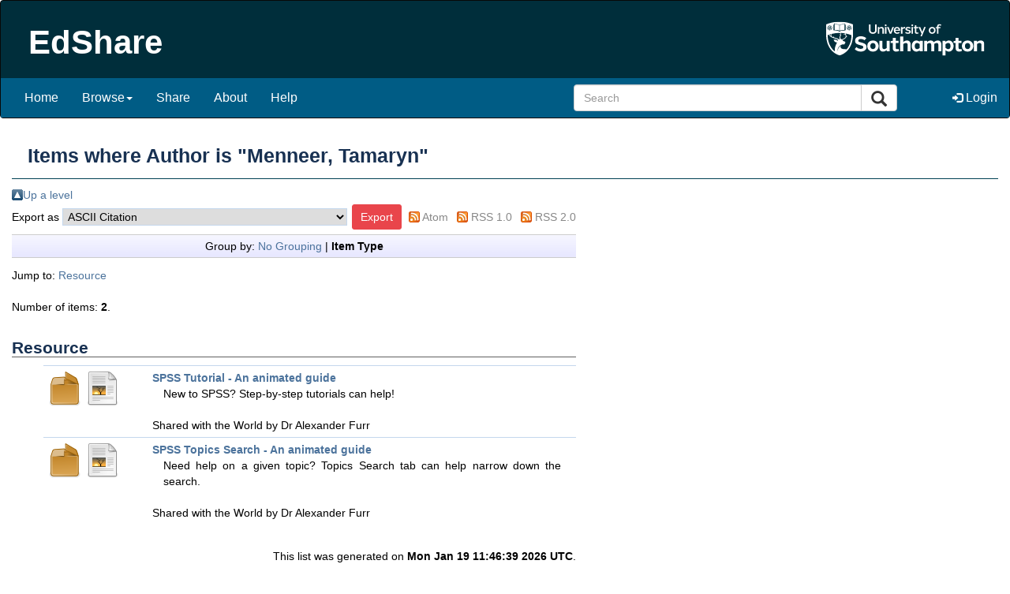

--- FILE ---
content_type: text/html; charset=utf-8
request_url: http://edshare.soton.ac.uk/view/creators/Menneer=3ATamaryn=3A=3A.type.html
body_size: 18483
content:
<!DOCTYPE html PUBLIC "-//W3C//DTD XHTML 1.0 Transitional//EN" "http://www.w3.org/TR/xhtml1/DTD/xhtml1-transitional.dtd">
<html xmlns="http://www.w3.org/1999/xhtml" lang="en">
  
<head>
  <title>Items where Author is "Menneer, Tamaryn" - EdShare Southampton</title>
  <meta charset="utf-8" />
  <meta name="viewport" content="width=device-width, initial-scale=1" />
  <link rel="stylesheet" href="https://maxcdn.bootstrapcdn.com/bootstrap/3.3.7/css/bootstrap.min.css" />
  <script src="https://ajax.googleapis.com/ajax/libs/jquery/3.3.1/jquery.min.js">// <!-- No script --></script>
  <script src="https://maxcdn.bootstrapcdn.com/bootstrap/3.3.7/js/bootstrap.min.js">// <!-- No script --></script>
  <script type="text/javascript" src="/javascript/responsive.js">// <!-- No script --></script>

  <link rel="icon" href="/images/favicon.ico" type="image/x-icon" />
  <link rel="shortcut icon" href="/images/favicon.ico" type="image/x-icon" />

  <link rel="Top" href="http://edshare.soton.ac.uk/" />
    <link rel="Sword" href="https://edshare.soton.ac.uk/sword-app/servicedocument" />
    <link rel="SwordDeposit" href="https://edshare.soton.ac.uk/id/contents" />
    <link rel="Search" type="text/html" href="http://edshare.soton.ac.uk/cgi/search" />
    <link rel="Search" type="application/opensearchdescription+xml" href="http://edshare.soton.ac.uk/cgi/opensearchdescription" />
    <script type="text/javascript" src="http://www.google.com/jsapi"><!--padder--></script><script type="text/javascript">
// <![CDATA[
google.charts.load('51', {'packages':['corechart', 'geochart']});
// ]]></script><script type="text/javascript">
// <![CDATA[
var eprints_http_root = "http:\/\/edshare.soton.ac.uk";
var eprints_http_cgiroot = "http:\/\/edshare.soton.ac.uk\/cgi";
var eprints_oai_archive_id = "edshare.soton.ac.uk";
var eprints_logged_in = false;
// ]]></script>
    <style type="text/css">.ep_logged_in { display: none }</style>
    <link rel="stylesheet" type="text/css" href="/style/auto-3.3.14.css" />
    <script type="text/javascript" src="/javascript/auto-3.3.14.js"><!--padder--></script>
    <!--[if lte IE 6]>
        <link rel="stylesheet" type="text/css" href="/style/ie6.css" />
   <![endif]-->
    <meta name="Generator" content="EPrints 3.3.14" />
    <meta http-equiv="Content-Type" content="text/html; charset=UTF-8" />
    <meta http-equiv="Content-Language" content="en" />
    
  <link rel="stylesheet" media="screen and (max-width: 768px)" href="/style/responsive.css" /> 
	
  <meta name="google-site-verification" content="1xcCg_p9r4f_9HylIfim9171YkY2TV06KqPSCTQhkzs" />

</head>

<body>

<div class="header">
<!--<nav class="navbar navbar-default navbar-fixed-top"> -->
<nav class="navbar navbar-inverse" style="background-color:#002e3b;">
  <div class="container-fluid edshare-banner">
    <div class="navbar-header">

      <button type="button" class="navbar-toggle" data-toggle="collapse" data-target="#myNavbar">
        <span class="icon-bar"></span>
        <span class="icon-bar"></span>
        <span class="icon-bar"></span>
      </button>

      <div class="ed_logos_bar"><h1 class="ed_logo">EdShare</h1></div>

    </div>

  </div>

<!--  <div class="container-fluid ep_tm_menu" style="background:#005c85;padding:10px 10px 20px 10px;"> -->
     <div class="collapse navbar-collapse" id="myNavbar" style="background:#005c85;font-size:16px;">
      <ul class="nav navbar-nav navbar-left">
        <li><a href="http://edshare.soton.ac.uk/">Home</a></li>
        <li class="dropdown">
          <a class="dropdown-toggle" data-toggle="dropdown" href="#">Browse<span class="caret"></span></a>
          <ul class="dropdown-menu">
            <li style="display:block"><a href="http://edshare.soton.ac.uk/view/year/">By Year</a></li>
            <li><a href="http://edshare.soton.ac.uk/view/creators/">By Author</a></li>
            <li><a href="http://edshare.soton.ac.uk/view/keywords/">Tags</a></li>
            <li><a href="http://edshare.soton.ac.uk/view/courses/">Course code</a></li>
            <li><a href="http://edshare.soton.ac.uk/view/divisions/">University structure</a></li>
          </ul>
       </li>
       <li><a href="/cgi/users/home?screen=NewEPrint">Share</a></li>
       <li><a href="/information.html">About</a></li>
       <li><a href="/help/">Help</a></li>
      </ul>

      <ul class="nav navbar-nav navbar-right">
       <li>
        <form class="navbar-form navbar-left" action="/cgi/search/simple">
                <div class="input-group" id="search-banner" style="width:450px;">
                        <input type="text" class="form-control" name="q" placeholder="Search" onclick="if(this.value=='Search...')this.value='';return false;" />
                        <input type="hidden" name="_order" value="bytitle" />
                        <input type="hidden" name="basic_srchtype" value="ALL" />
                        <input type="hidden" name="_satisfyall" value="ALL" />
                        <input type="hidden" name="_default_action" value="search" />
                        <div class="input-group-btn">
                          <button class="btn btn-default" type="submit" style="font-size: 20px">
                            <i class="glyphicon glyphicon-search"></i>
                          </button>
                        </div>
                </div>
        </form>
       </li>
       <li class="dropdown">
        <a href="http://edshare.soton.ac.uk/cgi/users/home"><span class="glyphicon glyphicon-log-in" style="font-size:80%;"></span> Login</a>
        <ul class="ep_tm_key_tools" id="ep_tm_menu_tools"><li><a href="http://edshare.soton.ac.uk/cgi/users/home"><span class="glyphicon glyphicon-log-in" style="font-size:80%;"></span> Login</a></li></ul>
       </li>
     </ul>
   </div>
<!--  </div> -->

</nav>
</div>  <!-- end of header -->

<div class="pagebody container-fluid bg-3 text-center">
  
  <h1 class="ed_page_title">
	Items where Author is "<span class="person_name">Menneer, Tamaryn</span>"
  </h1>
  <div class="text-left" style="width:fit-content">
  <table><tr><td><a href="./"><img src="/style/images/multi_up.png" border="0" /></a></td><td><a href="./">Up a level</a></td></tr></table><form method="get" accept-charset="utf-8" action="http://edshare.soton.ac.uk/cgi/exportview">
<div class="table-responsive">
        <table width="100%">
                <tr>
                        <td align="left">Export as <select name="format"><option value="Text">ASCII Citation</option><option value="BibTeX">BibTeX</option><option value="DC">Dublin Core</option><option value="XML">EP3 XML</option><option value="EndNote">EndNote</option><option value="Xapian">Export::Xapian plugin is missing the name parameter</option><option value="HTML">HTML Citation</option><option value="JSON">JSON</option><option value="METS">METS</option><option value="CSV">Multiline CSV</option><option value="Ids">Object IDs</option><option value="ContextObject">OpenURL ContextObject</option><option value="RDFNT">RDF+N-Triples</option><option value="RDFN3">RDF+N3</option><option value="RDFXML">RDF+XML</option><option value="Refer">Refer</option><option value="RIS">Reference Manager</option><option value="Zip">Zip</option></select><input name="_action_export_redir" value="Export" class="ep_form_action_button" type="submit" /><input name="view" id="view" value="creators" type="hidden" /><input name="values" id="values" value="Menneer=3ATamaryn=3A=3A" type="hidden" /></td>
                        <td align="right"> <span class="ep_search_feed"><a href="http://edshare.soton.ac.uk/cgi/exportview/creators/Menneer=3ATamaryn=3A=3A/Atom/Menneer=3ATamaryn=3A=3A.xml"><img src="/style/images/feed-icon-14x14.png" alt="[feed]" border="0" /></a> <a href="http://edshare.soton.ac.uk/cgi/exportview/creators/Menneer=3ATamaryn=3A=3A/Atom/Menneer=3ATamaryn=3A=3A.xml">Atom</a></span> <span class="ep_search_feed"><a href="http://edshare.soton.ac.uk/cgi/exportview/creators/Menneer=3ATamaryn=3A=3A/RSS/Menneer=3ATamaryn=3A=3A.rss"><img src="/style/images/feed-icon-14x14.png" alt="[feed]" border="0" /></a> <a href="http://edshare.soton.ac.uk/cgi/exportview/creators/Menneer=3ATamaryn=3A=3A/RSS/Menneer=3ATamaryn=3A=3A.rss">RSS 1.0</a></span> <span class="ep_search_feed"><a href="http://edshare.soton.ac.uk/cgi/exportview/creators/Menneer=3ATamaryn=3A=3A/RSS2/Menneer=3ATamaryn=3A=3A.xml"><img src="/style/images/feed-icon-14x14.png" alt="[feed]" border="0" /></a> <a href="http://edshare.soton.ac.uk/cgi/exportview/creators/Menneer=3ATamaryn=3A=3A/RSS2/Menneer=3ATamaryn=3A=3A.xml">RSS 2.0</a></span></td>
                </tr>
                <tr>
                        <td align="left" colspan="2">
                        
                        </td>
                </tr>
        </table>
</div>
</form><div class="ep_view_page ep_view_page_view_creators"><div class="ep_view_group_by">Group by: <a href="Menneer=3ATamaryn=3A=3A.html">No Grouping</a> | <span class="ep_view_group_by_current">Item Type</span></div><div class="ep_view_jump ep_view_creators_type_jump"><div class="ep_view_jump_to">Jump to: <a href="#group_resource">Resource</a></div></div><div class="ep_view_blurb">Number of items: <strong>2</strong>.</div><a name="group_resource"></a><h2>Resource</h2><ol><li>
<tr class="ep_search_container">
      <td style="padding-left: 0.5em;width:100%;" class="ep_search_icons"> 
        
      
<!--	<div class="ep_doc_icons"> -->
        
	
	  	<div class="ep_doc_icons" style="white-space: nowrap;"> 
          	
             		<a class="ep_document_link" href="http://edshare.soton.ac.uk/989/1/SPSSHelpDemo_TutorialFlash.zip"><img class="ep_doc_icon" alt="[img]" src="/style/images/fileicons/archive.png" border="0" /></a>
          	
             		<a class="ep_document_link" href="http://edshare.soton.ac.uk/989/2/SPSSHelpDemo_Tutorial.html"><img class="ep_doc_icon" alt="[img]" src="/style/images/fileicons/text.png" border="0" /></a>
          	
		</div>
        
        
<!--        </div> -->
      
	
    </td> 
    <td style="padding-left: 0.5em" class="ep_search_body"> 
	<div class="ep_search_body_text">
<!--      <epc:print expr="$item.citation('default')" />  -->

                <a href="http://edshare.soton.ac.uk/989"><b>SPSS Tutorial - An animated guide</b></a>
        

      <div class="ep_search_abstract">New to SPSS? Step-by-step tutorials can help!</div>
      <br />
	<span class="ep_search_viewsperms">
		
		
		
		
		Shared with the World by 
<div class="ep_user_citation_picture">
<!-- <img alt="Profile Picture" src="{$config{rel_path}}/cgi/meprints/thumbnail?userid={userid}&amp;size=small" class="ep_user_image" />   -->


<!--        <a href="{$config{base_url}}/profile/{userid}"> -->
        <span class="ep_name_citation"> 
        
			<span class="person_name">Dr Alexander Furr</span>
		
	</span> 
<!--        </a> -->


</div> 

	</span>
	</div>
    </td> 
</tr>
</li><li>
<tr class="ep_search_container">
      <td style="padding-left: 0.5em;width:100%;" class="ep_search_icons"> 
        
      
<!--	<div class="ep_doc_icons"> -->
        
	
	  	<div class="ep_doc_icons" style="white-space: nowrap;"> 
          	
             		<a class="ep_document_link" href="http://edshare.soton.ac.uk/988/1/SPSSHelpDemo_TopicsSearchFlash.zip"><img class="ep_doc_icon" alt="[img]" src="/style/images/fileicons/archive.png" border="0" /></a>
          	
             		<a href="http://edshare.soton.ac.uk/988/2/SPSSHelpDemo_TopicsSearch.html" class="ep_document_link"><img class="ep_doc_icon" alt="[img]" src="/style/images/fileicons/text.png" border="0" /></a>
          	
		</div>
        
        
<!--        </div> -->
      
	
    </td> 
    <td style="padding-left: 0.5em" class="ep_search_body"> 
	<div class="ep_search_body_text">
<!--      <epc:print expr="$item.citation('default')" />  -->

                <a href="http://edshare.soton.ac.uk/988"><b>SPSS Topics Search - An animated guide</b></a>
        

      <div class="ep_search_abstract">Need help on a given topic? Topics Search tab can help narrow down the search.</div>
      <br />
	<span class="ep_search_viewsperms">
		
		
		
		
		Shared with the World by 
<div class="ep_user_citation_picture">
<!-- <img alt="Profile Picture" src="{$config{rel_path}}/cgi/meprints/thumbnail?userid={userid}&amp;size=small" class="ep_user_image" />   -->


<!--        <a href="{$config{base_url}}/profile/{userid}"> -->
        <span class="ep_name_citation"> 
        
			<span class="person_name">Dr Alexander Furr</span>
		
	</span> 
<!--        </a> -->


</div> 

	</span>
	</div>
    </td> 
</tr>
</li></ol><div class="ep_view_timestamp">This list was generated on <strong>Mon Jan 19 11:46:39 2026 UTC</strong>.</div></div>
  </div>

</div><br />

<div style="padding-top:90px"></div>

<footer class="container-fluid text-left" style="background-color:#002e3b;">

<div class="col-sm-6" style="padding:20px 10px 20px 10px;">
	<h1 class="ed_logo">EdShare</h1>

        <p>
             For any questions or feedback, please contact <a href="mailto:edshare@soton.ac.uk">us</a>.
             <br />
             Copyright © 2008-2020 University of Southampton
        </p>

</div>

<div class="col-sm-6" style="padding:20px 10px 20px 10px;">
	<ul>
        <li><a href="http://edshare.soton.ac.uk/cgi/tag_cloud">Tag Cloud</a></li>
        <li><a href="http://edshare.soton.ac.uk/cgi/latest_tool">Latest Additions</a></li>
        <li><a href="/edshare_takedown.html" alt="Take-down Policy &amp; Complaints Procedure">Take-Down Request &amp; Complaints Procedure</a></li>
        <li><a href="/edshare_tnc.html" alt="Terms and Conditions - this link will open a PDF document">Terms and Conditions</a> </li>
        <li><a href="/content_edshare.pdf" alt="Guide for adding content to EdShare - this link will open a PDF document">Guide for adding content to EdShare</a></li>
	</ul>
</div>

<div class="col-sm-12" style="border-top: 1px solid #004255;">
<p style="margin-top: 2em; font-size: 90%">
EdShare Southampton supports <a href="http://www.openarchives.org"><abbr title="Open Archives Protocol for Metadata Harvesting v2.0">OAI 2.0</abbr></a> with a base URL of <tt>http://edshare.soton.ac.uk/cgi/oai2</tt>
</p>
  
      <div class="ed_footer_text">EdShare Southampton is powered by <a href="http://eprints.org/edshare">EdShare2</a> running on <em><a href="http://eprints.org/software/">EPrints 3</a></em> which is developed by the <a href="http://www.ecs.soton.ac.uk/">School of Electronics and Computer Science</a> at the University of Southampton. <a href="http://edshare.soton.ac.uk/eprints/">More information and software credits</a>.</div>
        <p>
	EdShare.v1 was produced by the <a href="http://www.edspace.ecs.soton.ac.uk/">EdSpace</a> and <a href="http://www.oneshare.ecs.soton.ac.uk/">OneShare</a> projects and <a href="http://www.jisc.ac.uk/" target="_blank">Jisc</a>
	</p>

</div>

</footer>




<div class="ed_main_container">
<!--        <div class="ed_topbar_contaener">
            		<div class="ed_topbar">
			<div class="ed_logos_bar"><h1 class="ed_logo">EdShare</h1></div>

         	        <div align="left" class="ed_topbar_tools">
				<table width="100%" cellpadding="0" cellspacing="0" border="0">
				<tr>
				<td>
					<ul class="ep_tm_menu">
						<li><a href="{$config{frontpage}}">Home</a></li>
						<li><a href="{$config{rel_path}}/view/">Browse</a></li>
						<li><a href="{$config{rel_path}}/cgi/users/home?screen=NewEPrint">Share</a></li>
						<li><a href="{$config{rel_path}}/information.html">About</a></li>
						<li><a href="{$config{rel_path}}/help/">Help</a></li>
					</ul>
				</td>
				<td align="right">
				      <form method="get" action="{$config{rel_path}}/cgi/search/simple">
				      <input class="ed_topbar_search_text" type="text" name="q" value="Search..." onclick="if(this.value=='Search...')this.value='';return false;" />
				        <input value="Search" type="submit" name="_action_search" class="ed_topbar_search_button" /> 
					<input type="hidden" name="_order" value="bytitle" />
					<input type="hidden" name="basic_srchtype" value="ALL" />
					<input type="hidden" name="_satisfyall" value="ALL" />
					<input type="hidden" name="_default_action" value="search" />
					</form><br />
					<a class="ep_advanced_search_link" href="{$config{rel_path}}/cgi/search/advanced">Advanced search</a>
				</td>
				</tr>
				</table>
                	</div>
		</div>
		<div class="ed_user_profile">
			<div class="ed_status_wrapper">
				<epc:pin ref="login_status"/>	
				<div class="clearer"> </div>
			</div>
		</div>
        </div>
-->
<!--
     <div class="ed_content_container">
		<h1 class="ed_page_title"><epc:pin ref="title" /></h1>

		<div class="ed_page_content">
			<epc:pin ref="page"/>
		</div>
		<div class="clearer"> </div>
	</div>
-->

<!--
	<div class="ed_footer_container">
		<a href="{$config{perl_url}}/tag_cloud">Tag Cloud</a> | <a href="{$config{perl_url}}/latest">Latest Additions</a> | <a href="{$config{base_url}}/help/">Help</a> | <a href="/edshare_takedown.pdf">Take-down Policy</a> | <a href="/edshare_tnc.pdf">Terms and Conditions</a> | <a href="/content_edshare.pdf">Guide for adding content to EdShare</a><br/>

		<p class="ed_footer_text">
			For any questions or feedback, please contact <a href="mailto:{$config{adminemail}}" >us</a>.
			<br />
			Copyright &copy; 2008-2017 University of Southampton
		</p>

      <div class="ep_tm_eprints_logo">
        <a href="http://eprints.org/software/">
          <img alt="EPrints Logo" src="{$config{rel_path}}/images/eprintslogo.gif"/>
        </a>
      </div>
      <epc:phrase ref="template:about_eprints"/>

                <div style="margin-top:1em;">
                        <span style="margin-left:1em;">EdShare.v1 was produced by the <a href="http://www.edspace.ecs.soton.ac.uk/">EdSpace</a> and <a href="http://www.oneshare.ecs.soton.ac.uk/">OneShare</a> projects and </span>
                        <a href="http://www.jisc.ac.uk/" target="_blank"><img class="ed_footer_jisc" alt="JISC logo" src="{$config{rel_path}}/images/JISCcolour7.gif" border="0"/></a>
                </div>

	</div>
-->
</div>

<script>
        document.getElementById("ep_tm_menu_tools").className = " dropdown-menu";
/*
        document.getElementById("ep_tm_menu_tools").className += " nav navbar-nav";
        document.getElementsByClassName("ep_search_fields").className += " table-condensed";
*/
</script>


</body>
</html>

--- FILE ---
content_type: application/javascript
request_url: http://edshare.soton.ac.uk/javascript/auto-3.3.14.js
body_size: 163311
content:



/* From: /opt/eprints3/lib/static/javascript/auto/20_prototype.js */

/*  Prototype JavaScript framework, version 1.7.1
 *  (c) 2005-2010 Sam Stephenson
 *
 *  Prototype is freely distributable under the terms of an MIT-style license.
 *  For details, see the Prototype web site: http://www.prototypejs.org/
 *
 *--------------------------------------------------------------------------*/

var Prototype = {

  Version: '1.7.1',

  Browser: (function(){
    var ua = navigator.userAgent;
    var isOpera = Object.prototype.toString.call(window.opera) == '[object Opera]';
    return {
      IE:             !!window.attachEvent && !isOpera,
      Opera:          isOpera,
      WebKit:         ua.indexOf('AppleWebKit/') > -1,
      Gecko:          ua.indexOf('Gecko') > -1 && ua.indexOf('KHTML') === -1,
      MobileSafari:   /Apple.*Mobile/.test(ua)
    }
  })(),

  BrowserFeatures: {
    XPath: !!document.evaluate,

    SelectorsAPI: !!document.querySelector,

    ElementExtensions: (function() {
      var constructor = window.Element || window.HTMLElement;
      return !!(constructor && constructor.prototype);
    })(),
    SpecificElementExtensions: (function() {
      if (typeof window.HTMLDivElement !== 'undefined')
        return true;

      var div = document.createElement('div'),
          form = document.createElement('form'),
          isSupported = false;

      if (div['__proto__'] && (div['__proto__'] !== form['__proto__'])) {
        isSupported = true;
      }

      div = form = null;

      return isSupported;
    })()
  },

  ScriptFragment: '<script[^>]*>([\\S\\s]*?)<\/script\\s*>',
  JSONFilter: /^\/\*-secure-([\s\S]*)\*\/\s*$/,

  emptyFunction: function() { },

  K: function(x) { return x }
};

if (Prototype.Browser.MobileSafari)
  Prototype.BrowserFeatures.SpecificElementExtensions = false;
/* Based on Alex Arnell's inheritance implementation. */

var Class = (function() {

  var IS_DONTENUM_BUGGY = (function(){
    for (var p in { toString: 1 }) {
      if (p === 'toString') return false;
    }
    return true;
  })();

  function subclass() {};
  function create() {
    var parent = null, properties = $A(arguments);
    if (Object.isFunction(properties[0]))
      parent = properties.shift();

    function klass() {
      this.initialize.apply(this, arguments);
    }

    Object.extend(klass, Class.Methods);
    klass.superclass = parent;
    klass.subclasses = [];

    if (parent) {
      subclass.prototype = parent.prototype;
      klass.prototype = new subclass;
      parent.subclasses.push(klass);
    }

    for (var i = 0, length = properties.length; i < length; i++)
      klass.addMethods(properties[i]);

    if (!klass.prototype.initialize)
      klass.prototype.initialize = Prototype.emptyFunction;

    klass.prototype.constructor = klass;
    return klass;
  }

  function addMethods(source) {
    var ancestor   = this.superclass && this.superclass.prototype,
        properties = Object.keys(source);

    if (IS_DONTENUM_BUGGY) {
      if (source.toString != Object.prototype.toString)
        properties.push("toString");
      if (source.valueOf != Object.prototype.valueOf)
        properties.push("valueOf");
    }

    for (var i = 0, length = properties.length; i < length; i++) {
      var property = properties[i], value = source[property];
      if (ancestor && Object.isFunction(value) &&
          value.argumentNames()[0] == "$super") {
        var method = value;
        value = (function(m) {
          return function() { return ancestor[m].apply(this, arguments); };
        })(property).wrap(method);

        value.valueOf = (function(method) {
          return function() { return method.valueOf.call(method); };
        })(method);

        value.toString = (function(method) {
          return function() { return method.toString.call(method); };
        })(method);
      }
      this.prototype[property] = value;
    }

    return this;
  }

  return {
    create: create,
    Methods: {
      addMethods: addMethods
    }
  };
})();
(function() {

  var _toString = Object.prototype.toString,
      _hasOwnProperty = Object.prototype.hasOwnProperty,
      NULL_TYPE = 'Null',
      UNDEFINED_TYPE = 'Undefined',
      BOOLEAN_TYPE = 'Boolean',
      NUMBER_TYPE = 'Number',
      STRING_TYPE = 'String',
      OBJECT_TYPE = 'Object',
      FUNCTION_CLASS = '[object Function]',
      BOOLEAN_CLASS = '[object Boolean]',
      NUMBER_CLASS = '[object Number]',
      STRING_CLASS = '[object String]',
      ARRAY_CLASS = '[object Array]',
      DATE_CLASS = '[object Date]',
      NATIVE_JSON_STRINGIFY_SUPPORT = window.JSON &&
        typeof JSON.stringify === 'function' &&
        JSON.stringify(0) === '0' &&
        typeof JSON.stringify(Prototype.K) === 'undefined';



  var DONT_ENUMS = ['toString', 'toLocaleString', 'valueOf',
   'hasOwnProperty', 'isPrototypeOf', 'propertyIsEnumerable', 'constructor'];

  var IS_DONTENUM_BUGGY = (function(){
    for (var p in { toString: 1 }) {
      if (p === 'toString') return false;
    }
    return true;
  })();

  function Type(o) {
    switch(o) {
      case null: return NULL_TYPE;
      case (void 0): return UNDEFINED_TYPE;
    }
    var type = typeof o;
    switch(type) {
      case 'boolean': return BOOLEAN_TYPE;
      case 'number':  return NUMBER_TYPE;
      case 'string':  return STRING_TYPE;
    }
    return OBJECT_TYPE;
  }

  function extend(destination, source) {
    for (var property in source)
      destination[property] = source[property];
    return destination;
  }

  function inspect(object) {
    try {
      if (isUndefined(object)) return 'undefined';
      if (object === null) return 'null';
      return object.inspect ? object.inspect() : String(object);
    } catch (e) {
      if (e instanceof RangeError) return '...';
      throw e;
    }
  }

  function toJSON(value) {
    return Str('', { '': value }, []);
  }

  function Str(key, holder, stack) {
    var value = holder[key];
    if (Type(value) === OBJECT_TYPE && typeof value.toJSON === 'function') {
      value = value.toJSON(key);
    }

    var _class = _toString.call(value);

    switch (_class) {
      case NUMBER_CLASS:
      case BOOLEAN_CLASS:
      case STRING_CLASS:
        value = value.valueOf();
    }

    switch (value) {
      case null: return 'null';
      case true: return 'true';
      case false: return 'false';
    }

    var type = typeof value;
    switch (type) {
      case 'string':
        return value.inspect(true);
      case 'number':
        return isFinite(value) ? String(value) : 'null';
      case 'object':

        for (var i = 0, length = stack.length; i < length; i++) {
          if (stack[i] === value) {
            throw new TypeError("Cyclic reference to '" + value + "' in object");
          }
        }
        stack.push(value);

        var partial = [];
        if (_class === ARRAY_CLASS) {
          for (var i = 0, length = value.length; i < length; i++) {
            var str = Str(i, value, stack);
            partial.push(typeof str === 'undefined' ? 'null' : str);
          }
          partial = '[' + partial.join(',') + ']';
        } else {
          var keys = Object.keys(value);
          for (var i = 0, length = keys.length; i < length; i++) {
            var key = keys[i], str = Str(key, value, stack);
            if (typeof str !== "undefined") {
               partial.push(key.inspect(true)+ ':' + str);
             }
          }
          partial = '{' + partial.join(',') + '}';
        }
        stack.pop();
        return partial;
    }
  }

  function stringify(object) {
    return JSON.stringify(object);
  }

  function toQueryString(object) {
    return $H(object).toQueryString();
  }

  function toHTML(object) {
    return object && object.toHTML ? object.toHTML() : String.interpret(object);
  }

  function keys(object) {
    if (Type(object) !== OBJECT_TYPE) { throw new TypeError(); }
    var results = [];
    for (var property in object) {
      if (_hasOwnProperty.call(object, property))
        results.push(property);
    }

    if (IS_DONTENUM_BUGGY) {
      for (var i = 0; property = DONT_ENUMS[i]; i++) {
        if (_hasOwnProperty.call(object, property))
          results.push(property);
      }
    }

    return results;
  }

  function values(object) {
    var results = [];
    for (var property in object)
      results.push(object[property]);
    return results;
  }

  function clone(object) {
    return extend({ }, object);
  }

  function isElement(object) {
    return !!(object && object.nodeType == 1);
  }

  function isArray(object) {
    return _toString.call(object) === ARRAY_CLASS;
  }

  var hasNativeIsArray = (typeof Array.isArray == 'function')
    && Array.isArray([]) && !Array.isArray({});

  if (hasNativeIsArray) {
    isArray = Array.isArray;
  }

  function isHash(object) {
    return object instanceof Hash;
  }

  function isFunction(object) {
    return _toString.call(object) === FUNCTION_CLASS;
  }

  function isString(object) {
    return _toString.call(object) === STRING_CLASS;
  }

  function isNumber(object) {
    return _toString.call(object) === NUMBER_CLASS;
  }

  function isDate(object) {
    return _toString.call(object) === DATE_CLASS;
  }

  function isUndefined(object) {
    return typeof object === "undefined";
  }

  extend(Object, {
    extend:        extend,
    inspect:       inspect,
    toJSON:        NATIVE_JSON_STRINGIFY_SUPPORT ? stringify : toJSON,
    toQueryString: toQueryString,
    toHTML:        toHTML,
    keys:          Object.keys || keys,
    values:        values,
    clone:         clone,
    isElement:     isElement,
    isArray:       isArray,
    isHash:        isHash,
    isFunction:    isFunction,
    isString:      isString,
    isNumber:      isNumber,
    isDate:        isDate,
    isUndefined:   isUndefined
  });
})();
Object.extend(Function.prototype, (function() {
  var slice = Array.prototype.slice;

  function update(array, args) {
    var arrayLength = array.length, length = args.length;
    while (length--) array[arrayLength + length] = args[length];
    return array;
  }

  function merge(array, args) {
    array = slice.call(array, 0);
    return update(array, args);
  }

  function argumentNames() {
    var names = this.toString().match(/^[\s\(]*function[^(]*\(([^)]*)\)/)[1]
      .replace(/\/\/.*?[\r\n]|\/\*(?:.|[\r\n])*?\*\//g, '')
      .replace(/\s+/g, '').split(',');
    return names.length == 1 && !names[0] ? [] : names;
  }


  function bind(context) {
    if (arguments.length < 2 && Object.isUndefined(arguments[0]))
      return this;

    if (!Object.isFunction(this))
      throw new TypeError("The object is not callable.");

    var nop = function() {};
    var __method = this, args = slice.call(arguments, 1);

    var bound = function() {
      var a = merge(args, arguments), c = context;
      var c = this instanceof bound ? this : context;
      return __method.apply(c, a);
    };

    nop.prototype   = this.prototype;
    bound.prototype = new nop();

    return bound;
  }

  function bindAsEventListener(context) {
    var __method = this, args = slice.call(arguments, 1);
    return function(event) {
      var a = update([event || window.event], args);
      return __method.apply(context, a);
    }
  }

  function curry() {
    if (!arguments.length) return this;
    var __method = this, args = slice.call(arguments, 0);
    return function() {
      var a = merge(args, arguments);
      return __method.apply(this, a);
    }
  }

  function delay(timeout) {
    var __method = this, args = slice.call(arguments, 1);
    timeout = timeout * 1000;
    return window.setTimeout(function() {
      return __method.apply(__method, args);
    }, timeout);
  }

  function defer() {
    var args = update([0.01], arguments);
    return this.delay.apply(this, args);
  }

  function wrap(wrapper) {
    var __method = this;
    return function() {
      var a = update([__method.bind(this)], arguments);
      return wrapper.apply(this, a);
    }
  }

  function methodize() {
    if (this._methodized) return this._methodized;
    var __method = this;
    return this._methodized = function() {
      var a = update([this], arguments);
      return __method.apply(null, a);
    };
  }

  var extensions = {
    argumentNames:       argumentNames,
    bindAsEventListener: bindAsEventListener,
    curry:               curry,
    delay:               delay,
    defer:               defer,
    wrap:                wrap,
    methodize:           methodize
  };

  if (!Function.prototype.bind)
    extensions.bind = bind;

  return extensions;
})());



(function(proto) {


  function toISOString() {
    return this.getUTCFullYear() + '-' +
      (this.getUTCMonth() + 1).toPaddedString(2) + '-' +
      this.getUTCDate().toPaddedString(2) + 'T' +
      this.getUTCHours().toPaddedString(2) + ':' +
      this.getUTCMinutes().toPaddedString(2) + ':' +
      this.getUTCSeconds().toPaddedString(2) + 'Z';
  }


  function toJSON() {
    return this.toISOString();
  }

  if (!proto.toISOString) proto.toISOString = toISOString;
  if (!proto.toJSON) proto.toJSON = toJSON;

})(Date.prototype);


RegExp.prototype.match = RegExp.prototype.test;

RegExp.escape = function(str) {
  return String(str).replace(/([.*+?^=!:${}()|[\]\/\\])/g, '\\$1');
};
var PeriodicalExecuter = Class.create({
  initialize: function(callback, frequency) {
    this.callback = callback;
    this.frequency = frequency;
    this.currentlyExecuting = false;

    this.registerCallback();
  },

  registerCallback: function() {
    this.timer = setInterval(this.onTimerEvent.bind(this), this.frequency * 1000);
  },

  execute: function() {
    this.callback(this);
  },

  stop: function() {
    if (!this.timer) return;
    clearInterval(this.timer);
    this.timer = null;
  },

  onTimerEvent: function() {
    if (!this.currentlyExecuting) {
      try {
        this.currentlyExecuting = true;
        this.execute();
        this.currentlyExecuting = false;
      } catch(e) {
        this.currentlyExecuting = false;
        throw e;
      }
    }
  }
});
Object.extend(String, {
  interpret: function(value) {
    return value == null ? '' : String(value);
  },
  specialChar: {
    '\b': '\\b',
    '\t': '\\t',
    '\n': '\\n',
    '\f': '\\f',
    '\r': '\\r',
    '\\': '\\\\'
  }
});

Object.extend(String.prototype, (function() {
  var NATIVE_JSON_PARSE_SUPPORT = window.JSON &&
    typeof JSON.parse === 'function' &&
    JSON.parse('{"test": true}').test;

  function prepareReplacement(replacement) {
    if (Object.isFunction(replacement)) return replacement;
    var template = new Template(replacement);
    return function(match) { return template.evaluate(match) };
  }

  function gsub(pattern, replacement) {
    var result = '', source = this, match;
    replacement = prepareReplacement(replacement);

    if (Object.isString(pattern))
      pattern = RegExp.escape(pattern);

    if (!(pattern.length || pattern.source)) {
      replacement = replacement('');
      return replacement + source.split('').join(replacement) + replacement;
    }

    while (source.length > 0) {
      if (match = source.match(pattern)) {
        result += source.slice(0, match.index);
        result += String.interpret(replacement(match));
        source  = source.slice(match.index + match[0].length);
      } else {
        result += source, source = '';
      }
    }
    return result;
  }

  function sub(pattern, replacement, count) {
    replacement = prepareReplacement(replacement);
    count = Object.isUndefined(count) ? 1 : count;

    return this.gsub(pattern, function(match) {
      if (--count < 0) return match[0];
      return replacement(match);
    });
  }

  function scan(pattern, iterator) {
    this.gsub(pattern, iterator);
    return String(this);
  }

  function truncate(length, truncation) {
    length = length || 30;
    truncation = Object.isUndefined(truncation) ? '...' : truncation;
    return this.length > length ?
      this.slice(0, length - truncation.length) + truncation : String(this);
  }

  function strip() {
    return this.replace(/^\s+/, '').replace(/\s+$/, '');
  }

  function stripTags() {
    return this.replace(/<\w+(\s+("[^"]*"|'[^']*'|[^>])+)?>|<\/\w+>/gi, '');
  }

  function stripScripts() {
    return this.replace(new RegExp(Prototype.ScriptFragment, 'img'), '');
  }

  function extractScripts() {
    var matchAll = new RegExp(Prototype.ScriptFragment, 'img'),
        matchOne = new RegExp(Prototype.ScriptFragment, 'im');
    return (this.match(matchAll) || []).map(function(scriptTag) {
      return (scriptTag.match(matchOne) || ['', ''])[1];
    });
  }

  function evalScripts() {
    return this.extractScripts().map(function(script) { return eval(script); });
  }

  function escapeHTML() {
    return this.replace(/&/g,'&amp;').replace(/</g,'&lt;').replace(/>/g,'&gt;');
  }

  function unescapeHTML() {
    return this.stripTags().replace(/&lt;/g,'<').replace(/&gt;/g,'>').replace(/&amp;/g,'&');
  }


  function toQueryParams(separator) {
    var match = this.strip().match(/([^?#]*)(#.*)?$/);
    if (!match) return { };

    return match[1].split(separator || '&').inject({ }, function(hash, pair) {
      if ((pair = pair.split('='))[0]) {
        var key = decodeURIComponent(pair.shift()),
            value = pair.length > 1 ? pair.join('=') : pair[0];

        if (value != undefined) value = decodeURIComponent(value);

        if (key in hash) {
          if (!Object.isArray(hash[key])) hash[key] = [hash[key]];
          hash[key].push(value);
        }
        else hash[key] = value;
      }
      return hash;
    });
  }

  function toArray() {
    return this.split('');
  }

  function succ() {
    return this.slice(0, this.length - 1) +
      String.fromCharCode(this.charCodeAt(this.length - 1) + 1);
  }

  function times(count) {
    return count < 1 ? '' : new Array(count + 1).join(this);
  }

  function camelize() {
    return this.replace(/-+(.)?/g, function(match, chr) {
      return chr ? chr.toUpperCase() : '';
    });
  }

  function capitalize() {
    return this.charAt(0).toUpperCase() + this.substring(1).toLowerCase();
  }

  function underscore() {
    return this.replace(/::/g, '/')
               .replace(/([A-Z]+)([A-Z][a-z])/g, '$1_$2')
               .replace(/([a-z\d])([A-Z])/g, '$1_$2')
               .replace(/-/g, '_')
               .toLowerCase();
  }

  function dasherize() {
    return this.replace(/_/g, '-');
  }

  function inspect(useDoubleQuotes) {
    var escapedString = this.replace(/[\x00-\x1f\\]/g, function(character) {
      if (character in String.specialChar) {
        return String.specialChar[character];
      }
      return '\\u00' + character.charCodeAt().toPaddedString(2, 16);
    });
    if (useDoubleQuotes) return '"' + escapedString.replace(/"/g, '\\"') + '"';
    return "'" + escapedString.replace(/'/g, '\\\'') + "'";
  }

  function unfilterJSON(filter) {
    return this.replace(filter || Prototype.JSONFilter, '$1');
  }

  function isJSON() {
    var str = this;
    if (str.blank()) return false;
    str = str.replace(/\\(?:["\\\/bfnrt]|u[0-9a-fA-F]{4})/g, '@');
    str = str.replace(/"[^"\\\n\r]*"|true|false|null|-?\d+(?:\.\d*)?(?:[eE][+\-]?\d+)?/g, ']');
    str = str.replace(/(?:^|:|,)(?:\s*\[)+/g, '');
    return (/^[\],:{}\s]*$/).test(str);
  }

  function evalJSON(sanitize) {
    var json = this.unfilterJSON(),
        cx = /[\u0000\u00ad\u0600-\u0604\u070f\u17b4\u17b5\u200c-\u200f\u2028-\u202f\u2060-\u206f\ufeff\ufff0-\uffff]/g;
    if (cx.test(json)) {
      json = json.replace(cx, function (a) {
        return '\\u' + ('0000' + a.charCodeAt(0).toString(16)).slice(-4);
      });
    }
    try {
      if (!sanitize || json.isJSON()) return eval('(' + json + ')');
    } catch (e) { }
    throw new SyntaxError('Badly formed JSON string: ' + this.inspect());
  }

  function parseJSON() {
    var json = this.unfilterJSON();
    return JSON.parse(json);
  }

  function include(pattern) {
    return this.indexOf(pattern) > -1;
  }

  function startsWith(pattern) {
    return this.lastIndexOf(pattern, 0) === 0;
  }

  function endsWith(pattern) {
    var d = this.length - pattern.length;
    return d >= 0 && this.indexOf(pattern, d) === d;
  }

  function empty() {
    return this == '';
  }

  function blank() {
    return /^\s*$/.test(this);
  }

  function interpolate(object, pattern) {
    return new Template(this, pattern).evaluate(object);
  }

  return {
    gsub:           gsub,
    sub:            sub,
    scan:           scan,
    truncate:       truncate,
    strip:          String.prototype.trim || strip,
    stripTags:      stripTags,
    stripScripts:   stripScripts,
    extractScripts: extractScripts,
    evalScripts:    evalScripts,
    escapeHTML:     escapeHTML,
    unescapeHTML:   unescapeHTML,
    toQueryParams:  toQueryParams,
    parseQuery:     toQueryParams,
    toArray:        toArray,
    succ:           succ,
    times:          times,
    camelize:       camelize,
    capitalize:     capitalize,
    underscore:     underscore,
    dasherize:      dasherize,
    inspect:        inspect,
    unfilterJSON:   unfilterJSON,
    isJSON:         isJSON,
    evalJSON:       NATIVE_JSON_PARSE_SUPPORT ? parseJSON : evalJSON,
    include:        include,
    startsWith:     startsWith,
    endsWith:       endsWith,
    empty:          empty,
    blank:          blank,
    interpolate:    interpolate
  };
})());

var Template = Class.create({
  initialize: function(template, pattern) {
    this.template = template.toString();
    this.pattern = pattern || Template.Pattern;
  },

  evaluate: function(object) {
    if (object && Object.isFunction(object.toTemplateReplacements))
      object = object.toTemplateReplacements();

    return this.template.gsub(this.pattern, function(match) {
      if (object == null) return (match[1] + '');

      var before = match[1] || '';
      if (before == '\\') return match[2];

      var ctx = object, expr = match[3],
          pattern = /^([^.[]+|\[((?:.*?[^\\])?)\])(\.|\[|$)/;

      match = pattern.exec(expr);
      if (match == null) return before;

      while (match != null) {
        var comp = match[1].startsWith('[') ? match[2].replace(/\\\\]/g, ']') : match[1];
        ctx = ctx[comp];
        if (null == ctx || '' == match[3]) break;
        expr = expr.substring('[' == match[3] ? match[1].length : match[0].length);
        match = pattern.exec(expr);
      }

      return before + String.interpret(ctx);
    });
  }
});
Template.Pattern = /(^|.|\r|\n)(#\{(.*?)\})/;

var $break = { };

var Enumerable = (function() {
  function each(iterator, context) {
    try {
      this._each(iterator, context);
    } catch (e) {
      if (e != $break) throw e;
    }
    return this;
  }

  function eachSlice(number, iterator, context) {
    var index = -number, slices = [], array = this.toArray();
    if (number < 1) return array;
    while ((index += number) < array.length)
      slices.push(array.slice(index, index+number));
    return slices.collect(iterator, context);
  }

  function all(iterator, context) {
    iterator = iterator || Prototype.K;
    var result = true;
    this.each(function(value, index) {
      result = result && !!iterator.call(context, value, index, this);
      if (!result) throw $break;
    }, this);
    return result;
  }

  function any(iterator, context) {
    iterator = iterator || Prototype.K;
    var result = false;
    this.each(function(value, index) {
      if (result = !!iterator.call(context, value, index, this))
        throw $break;
    }, this);
    return result;
  }

  function collect(iterator, context) {
    iterator = iterator || Prototype.K;
    var results = [];
    this.each(function(value, index) {
      results.push(iterator.call(context, value, index, this));
    }, this);
    return results;
  }

  function detect(iterator, context) {
    var result;
    this.each(function(value, index) {
      if (iterator.call(context, value, index, this)) {
        result = value;
        throw $break;
      }
    }, this);
    return result;
  }

  function findAll(iterator, context) {
    var results = [];
    this.each(function(value, index) {
      if (iterator.call(context, value, index, this))
        results.push(value);
    }, this);
    return results;
  }

  function grep(filter, iterator, context) {
    iterator = iterator || Prototype.K;
    var results = [];

    if (Object.isString(filter))
      filter = new RegExp(RegExp.escape(filter));

    this.each(function(value, index) {
      if (filter.match(value))
        results.push(iterator.call(context, value, index, this));
    }, this);
    return results;
  }

  function include(object) {
    if (Object.isFunction(this.indexOf))
      if (this.indexOf(object) != -1) return true;

    var found = false;
    this.each(function(value) {
      if (value == object) {
        found = true;
        throw $break;
      }
    });
    return found;
  }

  function inGroupsOf(number, fillWith) {
    fillWith = Object.isUndefined(fillWith) ? null : fillWith;
    return this.eachSlice(number, function(slice) {
      while(slice.length < number) slice.push(fillWith);
      return slice;
    });
  }

  function inject(memo, iterator, context) {
    this.each(function(value, index) {
      memo = iterator.call(context, memo, value, index, this);
    }, this);
    return memo;
  }

  function invoke(method) {
    var args = $A(arguments).slice(1);
    return this.map(function(value) {
      return value[method].apply(value, args);
    });
  }

  function max(iterator, context) {
    iterator = iterator || Prototype.K;
    var result;
    this.each(function(value, index) {
      value = iterator.call(context, value, index, this);
      if (result == null || value >= result)
        result = value;
    }, this);
    return result;
  }

  function min(iterator, context) {
    iterator = iterator || Prototype.K;
    var result;
    this.each(function(value, index) {
      value = iterator.call(context, value, index, this);
      if (result == null || value < result)
        result = value;
    }, this);
    return result;
  }

  function partition(iterator, context) {
    iterator = iterator || Prototype.K;
    var trues = [], falses = [];
    this.each(function(value, index) {
      (iterator.call(context, value, index, this) ?
        trues : falses).push(value);
    }, this);
    return [trues, falses];
  }

  function pluck(property) {
    var results = [];
    this.each(function(value) {
      results.push(value[property]);
    });
    return results;
  }

  function reject(iterator, context) {
    var results = [];
    this.each(function(value, index) {
      if (!iterator.call(context, value, index, this))
        results.push(value);
    }, this);
    return results;
  }

  function sortBy(iterator, context) {
    return this.map(function(value, index) {
      return {
        value: value,
        criteria: iterator.call(context, value, index, this)
      };
    }, this).sort(function(left, right) {
      var a = left.criteria, b = right.criteria;
      return a < b ? -1 : a > b ? 1 : 0;
    }).pluck('value');
  }

  function toArray() {
    return this.map();
  }

  function zip() {
    var iterator = Prototype.K, args = $A(arguments);
    if (Object.isFunction(args.last()))
      iterator = args.pop();

    var collections = [this].concat(args).map($A);
    return this.map(function(value, index) {
      return iterator(collections.pluck(index));
    });
  }

  function size() {
    return this.toArray().length;
  }

  function inspect() {
    return '#<Enumerable:' + this.toArray().inspect() + '>';
  }









  return {
    each:       each,
    eachSlice:  eachSlice,
    all:        all,
    every:      all,
    any:        any,
    some:       any,
    collect:    collect,
    map:        collect,
    detect:     detect,
    findAll:    findAll,
    select:     findAll,
    filter:     findAll,
    grep:       grep,
    include:    include,
    member:     include,
    inGroupsOf: inGroupsOf,
    inject:     inject,
    invoke:     invoke,
    max:        max,
    min:        min,
    partition:  partition,
    pluck:      pluck,
    reject:     reject,
    sortBy:     sortBy,
    toArray:    toArray,
    entries:    toArray,
    zip:        zip,
    size:       size,
    inspect:    inspect,
    find:       detect
  };
})();

function $A(iterable) {
  if (!iterable) return [];
  if ('toArray' in Object(iterable)) return iterable.toArray();
  var length = iterable.length || 0, results = new Array(length);
  while (length--) results[length] = iterable[length];
  return results;
}


function $w(string) {
  if (!Object.isString(string)) return [];
  string = string.strip();
  return string ? string.split(/\s+/) : [];
}

Array.from = $A;


(function() {
  var arrayProto = Array.prototype,
      slice = arrayProto.slice,
      _each = arrayProto.forEach; // use native browser JS 1.6 implementation if available

  function each(iterator, context) {
    for (var i = 0, length = this.length >>> 0; i < length; i++) {
      if (i in this) iterator.call(context, this[i], i, this);
    }
  }
  if (!_each) _each = each;

  function clear() {
    this.length = 0;
    return this;
  }

  function first() {
    return this[0];
  }

  function last() {
    return this[this.length - 1];
  }

  function compact() {
    return this.select(function(value) {
      return value != null;
    });
  }

  function flatten() {
    return this.inject([], function(array, value) {
      if (Object.isArray(value))
        return array.concat(value.flatten());
      array.push(value);
      return array;
    });
  }

  function without() {
    var values = slice.call(arguments, 0);
    return this.select(function(value) {
      return !values.include(value);
    });
  }

  function reverse(inline) {
    return (inline === false ? this.toArray() : this)._reverse();
  }

  function uniq(sorted) {
    return this.inject([], function(array, value, index) {
      if (0 == index || (sorted ? array.last() != value : !array.include(value)))
        array.push(value);
      return array;
    });
  }

  function intersect(array) {
    return this.uniq().findAll(function(item) {
      return array.indexOf(item) !== -1;
    });
  }


  function clone() {
    return slice.call(this, 0);
  }

  function size() {
    return this.length;
  }

  function inspect() {
    return '[' + this.map(Object.inspect).join(', ') + ']';
  }

  function indexOf(item, i) {
    if (this == null) throw new TypeError();

    var array = Object(this), length = array.length >>> 0;
    if (length === 0) return -1;

    i = Number(i);
    if (isNaN(i)) {
      i = 0;
    } else if (i !== 0 && isFinite(i)) {
      i = (i > 0 ? 1 : -1) * Math.floor(Math.abs(i));
    }

    if (i > length) return -1;

    var k = i >= 0 ? i : Math.max(length - Math.abs(i), 0);
    for (; k < length; k++)
      if (k in array && array[k] === item) return k;
    return -1;
  }


  function lastIndexOf(item, i) {
    if (this == null) throw new TypeError();

    var array = Object(this), length = array.length >>> 0;
    if (length === 0) return -1;

    if (!Object.isUndefined(i)) {
      i = Number(i);
      if (isNaN(i)) {
        i = 0;
      } else if (i !== 0 && isFinite(i)) {
        i = (i > 0 ? 1 : -1) * Math.floor(Math.abs(i));
      }
    } else {
      i = length;
    }

    var k = i >= 0 ? Math.min(i, length - 1) :
     length - Math.abs(i);

    for (; k >= 0; k--)
      if (k in array && array[k] === item) return k;
    return -1;
  }

  function concat(_) {
    var array = [], items = slice.call(arguments, 0), item, n = 0;
    items.unshift(this);
    for (var i = 0, length = items.length; i < length; i++) {
      item = items[i];
      if (Object.isArray(item) && !('callee' in item)) {
        for (var j = 0, arrayLength = item.length; j < arrayLength; j++) {
          if (j in item) array[n] = item[j];
          n++;
        }
      } else {
        array[n++] = item;
      }
    }
    array.length = n;
    return array;
  }


  function wrapNative(method) {
    return function() {
      if (arguments.length === 0) {
        return method.call(this, Prototype.K);
      } else if (arguments[0] === undefined) {
        var args = slice.call(arguments, 1);
        args.unshift(Prototype.K);
        return method.apply(this, args);
      } else {
        return method.apply(this, arguments);
      }
    };
  }


  function map(iterator) {
    if (this == null) throw new TypeError();
    iterator = iterator || Prototype.K;

    var object = Object(this);
    var results = [], context = arguments[1], n = 0;

    for (var i = 0, length = object.length >>> 0; i < length; i++) {
      if (i in object) {
        results[n] = iterator.call(context, object[i], i, object);
      }
      n++;
    }
    results.length = n;
    return results;
  }

  if (arrayProto.map) {
    map = wrapNative(Array.prototype.map);
  }

  function filter(iterator) {
    if (this == null || !Object.isFunction(iterator))
      throw new TypeError();

    var object = Object(this);
    var results = [], context = arguments[1], value;

    for (var i = 0, length = object.length >>> 0; i < length; i++) {
      if (i in object) {
        value = object[i];
        if (iterator.call(context, value, i, object)) {
          results.push(value);
        }
      }
    }
    return results;
  }

  if (arrayProto.filter) {
    filter = Array.prototype.filter;
  }

  function some(iterator) {
    if (this == null) throw new TypeError();
    iterator = iterator || Prototype.K;
    var context = arguments[1];

    var object = Object(this);
    for (var i = 0, length = object.length >>> 0; i < length; i++) {
      if (i in object && iterator.call(context, object[i], i, object)) {
        return true;
      }
    }

    return false;
  }

  if (arrayProto.some) {
    var some = wrapNative(Array.prototype.some);
  }


  function every(iterator) {
    if (this == null) throw new TypeError();
    iterator = iterator || Prototype.K;
    var context = arguments[1];

    var object = Object(this);
    for (var i = 0, length = object.length >>> 0; i < length; i++) {
      if (i in object && !iterator.call(context, object[i], i, object)) {
        return false;
      }
    }

    return true;
  }

  if (arrayProto.every) {
    var every = wrapNative(Array.prototype.every);
  }

  var _reduce = arrayProto.reduce;
  function inject(memo, iterator) {
    iterator = iterator || Prototype.K;
    var context = arguments[2];
    return _reduce.call(this, iterator.bind(context), memo);
  }

  if (!arrayProto.reduce) {
    var inject = Enumerable.inject;
  }

  Object.extend(arrayProto, Enumerable);

  if (!arrayProto._reverse)
    arrayProto._reverse = arrayProto.reverse;

  Object.extend(arrayProto, {
    _each:     _each,

    map:       map,
    collect:   map,
    select:    filter,
    filter:    filter,
    findAll:   filter,
    some:      some,
    any:       some,
    every:     every,
    all:       every,
    inject:    inject,

    clear:     clear,
    first:     first,
    last:      last,
    compact:   compact,
    flatten:   flatten,
    without:   without,
    reverse:   reverse,
    uniq:      uniq,
    intersect: intersect,
    clone:     clone,
    toArray:   clone,
    size:      size,
    inspect:   inspect
  });

  var CONCAT_ARGUMENTS_BUGGY = (function() {
    return [].concat(arguments)[0][0] !== 1;
  })(1,2);

  if (CONCAT_ARGUMENTS_BUGGY) arrayProto.concat = concat;

  if (!arrayProto.indexOf) arrayProto.indexOf = indexOf;
  if (!arrayProto.lastIndexOf) arrayProto.lastIndexOf = lastIndexOf;
})();
function $H(object) {
  return new Hash(object);
};

var Hash = Class.create(Enumerable, (function() {
  function initialize(object) {
    this._object = Object.isHash(object) ? object.toObject() : Object.clone(object);
  }


  function _each(iterator, context) {
    for (var key in this._object) {
      var value = this._object[key], pair = [key, value];
      pair.key = key;
      pair.value = value;
      iterator.call(context, pair);
    }
  }

  function set(key, value) {
    return this._object[key] = value;
  }

  function get(key) {
    if (this._object[key] !== Object.prototype[key])
      return this._object[key];
  }

  function unset(key) {
    var value = this._object[key];
    delete this._object[key];
    return value;
  }

  function toObject() {
    return Object.clone(this._object);
  }



  function keys() {
    return this.pluck('key');
  }

  function values() {
    return this.pluck('value');
  }

  function index(value) {
    var match = this.detect(function(pair) {
      return pair.value === value;
    });
    return match && match.key;
  }

  function merge(object) {
    return this.clone().update(object);
  }

  function update(object) {
    return new Hash(object).inject(this, function(result, pair) {
      result.set(pair.key, pair.value);
      return result;
    });
  }

  function toQueryPair(key, value) {
    if (Object.isUndefined(value)) return key;

    var value = String.interpret(value);

    value = value.gsub(/(\r)?\n/, '\r\n');
    value = encodeURIComponent(value);
    value = value.gsub(/%20/, '+');
    return key + '=' + value;
  }

  function toQueryString() {
    return this.inject([], function(results, pair) {
      var key = encodeURIComponent(pair.key), values = pair.value;

      if (values && typeof values == 'object') {
        if (Object.isArray(values)) {
          var queryValues = [];
          for (var i = 0, len = values.length, value; i < len; i++) {
            value = values[i];
            queryValues.push(toQueryPair(key, value));
          }
          return results.concat(queryValues);
        }
      } else results.push(toQueryPair(key, values));
      return results;
    }).join('&');
  }

  function inspect() {
    return '#<Hash:{' + this.map(function(pair) {
      return pair.map(Object.inspect).join(': ');
    }).join(', ') + '}>';
  }

  function clone() {
    return new Hash(this);
  }

  return {
    initialize:             initialize,
    _each:                  _each,
    set:                    set,
    get:                    get,
    unset:                  unset,
    toObject:               toObject,
    toTemplateReplacements: toObject,
    keys:                   keys,
    values:                 values,
    index:                  index,
    merge:                  merge,
    update:                 update,
    toQueryString:          toQueryString,
    inspect:                inspect,
    toJSON:                 toObject,
    clone:                  clone
  };
})());

Hash.from = $H;
Object.extend(Number.prototype, (function() {
  function toColorPart() {
    return this.toPaddedString(2, 16);
  }

  function succ() {
    return this + 1;
  }

  function times(iterator, context) {
    $R(0, this, true).each(iterator, context);
    return this;
  }

  function toPaddedString(length, radix) {
    var string = this.toString(radix || 10);
    return '0'.times(length - string.length) + string;
  }

  function abs() {
    return Math.abs(this);
  }

  function round() {
    return Math.round(this);
  }

  function ceil() {
    return Math.ceil(this);
  }

  function floor() {
    return Math.floor(this);
  }

  return {
    toColorPart:    toColorPart,
    succ:           succ,
    times:          times,
    toPaddedString: toPaddedString,
    abs:            abs,
    round:          round,
    ceil:           ceil,
    floor:          floor
  };
})());

function $R(start, end, exclusive) {
  return new ObjectRange(start, end, exclusive);
}

var ObjectRange = Class.create(Enumerable, (function() {
  function initialize(start, end, exclusive) {
    this.start = start;
    this.end = end;
    this.exclusive = exclusive;
  }

  function _each(iterator, context) {
    var value = this.start;
    while (this.include(value)) {
      iterator.call(context, value);
      value = value.succ();
    }
  }

  function include(value) {
    if (value < this.start)
      return false;
    if (this.exclusive)
      return value < this.end;
    return value <= this.end;
  }

  return {
    initialize: initialize,
    _each:      _each,
    include:    include
  };
})());



var Abstract = { };


var Try = {
  these: function() {
    var returnValue;

    for (var i = 0, length = arguments.length; i < length; i++) {
      var lambda = arguments[i];
      try {
        returnValue = lambda();
        break;
      } catch (e) { }
    }

    return returnValue;
  }
};

var Ajax = {
  getTransport: function() {
    return Try.these(
      function() {return new XMLHttpRequest()},
      function() {return new ActiveXObject('Msxml2.XMLHTTP')},
      function() {return new ActiveXObject('Microsoft.XMLHTTP')}
    ) || false;
  },

  activeRequestCount: 0
};

Ajax.Responders = {
  responders: [],

  _each: function(iterator, context) {
    this.responders._each(iterator, context);
  },

  register: function(responder) {
    if (!this.include(responder))
      this.responders.push(responder);
  },

  unregister: function(responder) {
    this.responders = this.responders.without(responder);
  },

  dispatch: function(callback, request, transport, json) {
    this.each(function(responder) {
      if (Object.isFunction(responder[callback])) {
        try {
          responder[callback].apply(responder, [request, transport, json]);
        } catch (e) { }
      }
    });
  }
};

Object.extend(Ajax.Responders, Enumerable);

Ajax.Responders.register({
  onCreate:   function() { Ajax.activeRequestCount++ },
  onComplete: function() { Ajax.activeRequestCount-- }
});
Ajax.Base = Class.create({
  initialize: function(options) {
    this.options = {
      method:       'post',
      asynchronous: true,
      contentType:  'application/x-www-form-urlencoded',
      encoding:     'UTF-8',
      parameters:   '',
      evalJSON:     true,
      evalJS:       true
    };
    Object.extend(this.options, options || { });

    this.options.method = this.options.method.toLowerCase();

    if (Object.isHash(this.options.parameters))
      this.options.parameters = this.options.parameters.toObject();
  }
});
Ajax.Request = Class.create(Ajax.Base, {
  _complete: false,

  initialize: function($super, url, options) {
    $super(options);
    this.transport = Ajax.getTransport();
    this.request(url);
  },

  request: function(url) {
    this.url = url;
    this.method = this.options.method;
    var params = Object.isString(this.options.parameters) ?
          this.options.parameters :
          Object.toQueryString(this.options.parameters);

    if (!['get', 'post'].include(this.method)) {
      params += (params ? '&' : '') + "_method=" + this.method;
      this.method = 'post';
    }

    if (params && this.method === 'get') {
      this.url += (this.url.include('?') ? '&' : '?') + params;
    }

    this.parameters = params.toQueryParams();

    try {
      var response = new Ajax.Response(this);
      if (this.options.onCreate) this.options.onCreate(response);
      Ajax.Responders.dispatch('onCreate', this, response);

      this.transport.open(this.method.toUpperCase(), this.url,
        this.options.asynchronous);

      if (this.options.asynchronous) this.respondToReadyState.bind(this).defer(1);

      this.transport.onreadystatechange = this.onStateChange.bind(this);
      this.setRequestHeaders();

      this.body = this.method == 'post' ? (this.options.postBody || params) : null;
      this.transport.send(this.body);

      /* Force Firefox to handle ready state 4 for synchronous requests */
      if (!this.options.asynchronous && this.transport.overrideMimeType)
        this.onStateChange();

    }
    catch (e) {
      this.dispatchException(e);
    }
  },

  onStateChange: function() {
    var readyState = this.transport.readyState;
    if (readyState > 1 && !((readyState == 4) && this._complete))
      this.respondToReadyState(this.transport.readyState);
  },

  setRequestHeaders: function() {
    var headers = {
      'X-Requested-With': 'XMLHttpRequest',
      'X-Prototype-Version': Prototype.Version,
      'Accept': 'text/javascript, text/html, application/xml, text/xml, */*'
    };

    if (this.method == 'post') {
      headers['Content-type'] = this.options.contentType +
        (this.options.encoding ? '; charset=' + this.options.encoding : '');

      /* Force "Connection: close" for older Mozilla browsers to work
       * around a bug where XMLHttpRequest sends an incorrect
       * Content-length header. See Mozilla Bugzilla #246651.
       */
      if (this.transport.overrideMimeType &&
          (navigator.userAgent.match(/Gecko\/(\d{4})/) || [0,2005])[1] < 2005)
            headers['Connection'] = 'close';
    }

    if (typeof this.options.requestHeaders == 'object') {
      var extras = this.options.requestHeaders;

      if (Object.isFunction(extras.push))
        for (var i = 0, length = extras.length; i < length; i += 2)
          headers[extras[i]] = extras[i+1];
      else
        $H(extras).each(function(pair) { headers[pair.key] = pair.value });
    }

    for (var name in headers)
      this.transport.setRequestHeader(name, headers[name]);
  },

  success: function() {
    var status = this.getStatus();
    return !status || (status >= 200 && status < 300) || status == 304;
  },

  getStatus: function() {
    try {
      if (this.transport.status === 1223) return 204;
      return this.transport.status || 0;
    } catch (e) { return 0 }
  },

  respondToReadyState: function(readyState) {
    var state = Ajax.Request.Events[readyState], response = new Ajax.Response(this);

    if (state == 'Complete') {
      try {
        this._complete = true;
        (this.options['on' + response.status]
         || this.options['on' + (this.success() ? 'Success' : 'Failure')]
         || Prototype.emptyFunction)(response, response.headerJSON);
      } catch (e) {
        this.dispatchException(e);
      }

      var contentType = response.getHeader('Content-type');
      if (this.options.evalJS == 'force'
          || (this.options.evalJS && this.isSameOrigin() && contentType
          && contentType.match(/^\s*(text|application)\/(x-)?(java|ecma)script(;.*)?\s*$/i)))
        this.evalResponse();
    }

    try {
      (this.options['on' + state] || Prototype.emptyFunction)(response, response.headerJSON);
      Ajax.Responders.dispatch('on' + state, this, response, response.headerJSON);
    } catch (e) {
      this.dispatchException(e);
    }

    if (state == 'Complete') {
      this.transport.onreadystatechange = Prototype.emptyFunction;
    }
  },

  isSameOrigin: function() {
    var m = this.url.match(/^\s*https?:\/\/[^\/]*/);
    return !m || (m[0] == '#{protocol}//#{domain}#{port}'.interpolate({
      protocol: location.protocol,
      domain: document.domain,
      port: location.port ? ':' + location.port : ''
    }));
  },

  getHeader: function(name) {
    try {
      return this.transport.getResponseHeader(name) || null;
    } catch (e) { return null; }
  },

  evalResponse: function() {
    try {
      return eval((this.transport.responseText || '').unfilterJSON());
    } catch (e) {
      this.dispatchException(e);
    }
  },

  dispatchException: function(exception) {
    (this.options.onException || Prototype.emptyFunction)(this, exception);
    Ajax.Responders.dispatch('onException', this, exception);
  }
});

Ajax.Request.Events =
  ['Uninitialized', 'Loading', 'Loaded', 'Interactive', 'Complete'];








Ajax.Response = Class.create({
  initialize: function(request){
    this.request = request;
    var transport  = this.transport  = request.transport,
        readyState = this.readyState = transport.readyState;

    if ((readyState > 2 && !Prototype.Browser.IE) || readyState == 4) {
      this.status       = this.getStatus();
      this.statusText   = this.getStatusText();
      this.responseText = String.interpret(transport.responseText);
      this.headerJSON   = this._getHeaderJSON();
    }

    if (readyState == 4) {
      var xml = transport.responseXML;
      this.responseXML  = Object.isUndefined(xml) ? null : xml;
      this.responseJSON = this._getResponseJSON();
    }
  },

  status:      0,

  statusText: '',

  getStatus: Ajax.Request.prototype.getStatus,

  getStatusText: function() {
    try {
      return this.transport.statusText || '';
    } catch (e) { return '' }
  },

  getHeader: Ajax.Request.prototype.getHeader,

  getAllHeaders: function() {
    try {
      return this.getAllResponseHeaders();
    } catch (e) { return null }
  },

  getResponseHeader: function(name) {
    return this.transport.getResponseHeader(name);
  },

  getAllResponseHeaders: function() {
    return this.transport.getAllResponseHeaders();
  },

  _getHeaderJSON: function() {
    var json = this.getHeader('X-JSON');
    if (!json) return null;

    try {
      json = decodeURIComponent(escape(json));
    } catch(e) {
    }

    try {
      return json.evalJSON(this.request.options.sanitizeJSON ||
        !this.request.isSameOrigin());
    } catch (e) {
      this.request.dispatchException(e);
    }
  },

  _getResponseJSON: function() {
    var options = this.request.options;
    if (!options.evalJSON || (options.evalJSON != 'force' &&
      !(this.getHeader('Content-type') || '').include('application/json')) ||
        this.responseText.blank())
          return null;
    try {
      return this.responseText.evalJSON(options.sanitizeJSON ||
        !this.request.isSameOrigin());
    } catch (e) {
      this.request.dispatchException(e);
    }
  }
});

Ajax.Updater = Class.create(Ajax.Request, {
  initialize: function($super, container, url, options) {
    this.container = {
      success: (container.success || container),
      failure: (container.failure || (container.success ? null : container))
    };

    options = Object.clone(options);
    var onComplete = options.onComplete;
    options.onComplete = (function(response, json) {
      this.updateContent(response.responseText);
      if (Object.isFunction(onComplete)) onComplete(response, json);
    }).bind(this);

    $super(url, options);
  },

  updateContent: function(responseText) {
    var receiver = this.container[this.success() ? 'success' : 'failure'],
        options = this.options;

    if (!options.evalScripts) responseText = responseText.stripScripts();

    if (receiver = $(receiver)) {
      if (options.insertion) {
        if (Object.isString(options.insertion)) {
          var insertion = { }; insertion[options.insertion] = responseText;
          receiver.insert(insertion);
        }
        else options.insertion(receiver, responseText);
      }
      else receiver.update(responseText);
    }
  }
});

Ajax.PeriodicalUpdater = Class.create(Ajax.Base, {
  initialize: function($super, container, url, options) {
    $super(options);
    this.onComplete = this.options.onComplete;

    this.frequency = (this.options.frequency || 2);
    this.decay = (this.options.decay || 1);

    this.updater = { };
    this.container = container;
    this.url = url;

    this.start();
  },

  start: function() {
    this.options.onComplete = this.updateComplete.bind(this);
    this.onTimerEvent();
  },

  stop: function() {
    this.updater.options.onComplete = undefined;
    clearTimeout(this.timer);
    (this.onComplete || Prototype.emptyFunction).apply(this, arguments);
  },

  updateComplete: function(response) {
    if (this.options.decay) {
      this.decay = (response.responseText == this.lastText ?
        this.decay * this.options.decay : 1);

      this.lastText = response.responseText;
    }
    this.timer = this.onTimerEvent.bind(this).delay(this.decay * this.frequency);
  },

  onTimerEvent: function() {
    this.updater = new Ajax.Updater(this.container, this.url, this.options);
  }
});

(function(GLOBAL) {

  var UNDEFINED;
  var SLICE = Array.prototype.slice;

  var DIV = document.createElement('div');


  function $(element) {
    if (arguments.length > 1) {
      for (var i = 0, elements = [], length = arguments.length; i < length; i++)
        elements.push($(arguments[i]));
      return elements;
    }

    if (Object.isString(element))
      element = document.getElementById(element);
    return Element.extend(element);
  }

  GLOBAL.$ = $;


  if (!GLOBAL.Node) GLOBAL.Node = {};

  if (!GLOBAL.Node.ELEMENT_NODE) {
    Object.extend(GLOBAL.Node, {
      ELEMENT_NODE:                1,
      ATTRIBUTE_NODE:              2,
      TEXT_NODE:                   3,
      CDATA_SECTION_NODE:          4,
      ENTITY_REFERENCE_NODE:       5,
      ENTITY_NODE:                 6,
      PROCESSING_INSTRUCTION_NODE: 7,
      COMMENT_NODE:                8,
      DOCUMENT_NODE:               9,
      DOCUMENT_TYPE_NODE:         10,
      DOCUMENT_FRAGMENT_NODE:     11,
      NOTATION_NODE:              12
    });
  }

  var ELEMENT_CACHE = {};

  function shouldUseCreationCache(tagName, attributes) {
    if (tagName === 'select') return false;
    if ('type' in attributes) return false;
    return true;
  }

  var HAS_EXTENDED_CREATE_ELEMENT_SYNTAX = (function(){
    try {
      var el = document.createElement('<input name="x">');
      return el.tagName.toLowerCase() === 'input' && el.name === 'x';
    }
    catch(err) {
      return false;
    }
  })();


  var oldElement = GLOBAL.Element;
  function Element(tagName, attributes) {
    attributes = attributes || {};
    tagName = tagName.toLowerCase();

    if (HAS_EXTENDED_CREATE_ELEMENT_SYNTAX && attributes.name) {
      tagName = '<' + tagName + ' name="' + attributes.name + '">';
      delete attributes.name;
      return Element.writeAttribute(document.createElement(tagName), attributes);
    }

    if (!ELEMENT_CACHE[tagName])
      ELEMENT_CACHE[tagName] = Element.extend(document.createElement(tagName));

    var node = shouldUseCreationCache(tagName, attributes) ?
     ELEMENT_CACHE[tagName].cloneNode(false) : document.createElement(tagName);

    return Element.writeAttribute(node, attributes);
  }

  GLOBAL.Element = Element;

  Object.extend(GLOBAL.Element, oldElement || {});
  if (oldElement) GLOBAL.Element.prototype = oldElement.prototype;

  Element.Methods = { ByTag: {}, Simulated: {} };

  var methods = {};

  var INSPECT_ATTRIBUTES = { id: 'id', className: 'class' };
  function inspect(element) {
    element = $(element);
    var result = '<' + element.tagName.toLowerCase();

    var attribute, value;
    for (var property in INSPECT_ATTRIBUTES) {
      attribute = INSPECT_ATTRIBUTES[property];
      value = (element[property] || '').toString();
      if (value) result += ' ' + attribute + '=' + value.inspect(true);
    }

    return result + '>';
  }

  methods.inspect = inspect;


  function visible(element) {
    return $(element).style.display !== 'none';
  }

  function toggle(element, bool) {
    element = $(element);
    if (Object.isUndefined(bool))
      bool = !Element.visible(element);
    Element[bool ? 'show' : 'hide'](element);

    return element;
  }

  function hide(element) {
    element = $(element);
    element.style.display = 'none';
    return element;
  }

  function show(element) {
    element = $(element);
    element.style.display = '';
    return element;
  }


  Object.extend(methods, {
    visible: visible,
    toggle:  toggle,
    hide:    hide,
    show:    show
  });


  function remove(element) {
    element = $(element);
    element.parentNode.removeChild(element);
    return element;
  }

  var SELECT_ELEMENT_INNERHTML_BUGGY = (function(){
    var el = document.createElement("select"),
        isBuggy = true;
    el.innerHTML = "<option value=\"test\">test</option>";
    if (el.options && el.options[0]) {
      isBuggy = el.options[0].nodeName.toUpperCase() !== "OPTION";
    }
    el = null;
    return isBuggy;
  })();

  var TABLE_ELEMENT_INNERHTML_BUGGY = (function(){
    try {
      var el = document.createElement("table");
      if (el && el.tBodies) {
        el.innerHTML = "<tbody><tr><td>test</td></tr></tbody>";
        var isBuggy = typeof el.tBodies[0] == "undefined";
        el = null;
        return isBuggy;
      }
    } catch (e) {
      return true;
    }
  })();

  var LINK_ELEMENT_INNERHTML_BUGGY = (function() {
    try {
      var el = document.createElement('div');
      el.innerHTML = "<link />";
      var isBuggy = (el.childNodes.length === 0);
      el = null;
      return isBuggy;
    } catch(e) {
      return true;
    }
  })();

  var ANY_INNERHTML_BUGGY = SELECT_ELEMENT_INNERHTML_BUGGY ||
   TABLE_ELEMENT_INNERHTML_BUGGY || LINK_ELEMENT_INNERHTML_BUGGY;

  var SCRIPT_ELEMENT_REJECTS_TEXTNODE_APPENDING = (function () {
    var s = document.createElement("script"),
        isBuggy = false;
    try {
      s.appendChild(document.createTextNode(""));
      isBuggy = !s.firstChild ||
        s.firstChild && s.firstChild.nodeType !== 3;
    } catch (e) {
      isBuggy = true;
    }
    s = null;
    return isBuggy;
  })();

  function update(element, content) {
    element = $(element);

    var descendants = element.getElementsByTagName('*'),
     i = descendants.length;
    while (i--) purgeElement(descendants[i]);

    if (content && content.toElement)
      content = content.toElement();

    if (Object.isElement(content))
      return element.update().insert(content);


    content = Object.toHTML(content);
    var tagName = element.tagName.toUpperCase();

    if (tagName === 'SCRIPT' && SCRIPT_ELEMENT_REJECTS_TEXTNODE_APPENDING) {
      element.text = content;
      return element;
    }

    if (ANY_INNERHTML_BUGGY) {
      if (tagName in INSERTION_TRANSLATIONS.tags) {
        while (element.firstChild)
          element.removeChild(element.firstChild);

        var nodes = getContentFromAnonymousElement(tagName, content.stripScripts());
        for (var i = 0, node; node = nodes[i]; i++)
          element.appendChild(node);

      } else if (LINK_ELEMENT_INNERHTML_BUGGY && Object.isString(content) && content.indexOf('<link') > -1) {
        while (element.firstChild)
          element.removeChild(element.firstChild);

        var nodes = getContentFromAnonymousElement(tagName,
         content.stripScripts(), true);

        for (var i = 0, node; node = nodes[i]; i++)
          element.appendChild(node);
      } else {
        element.innerHTML = content.stripScripts();
      }
    } else {
      element.innerHTML = content.stripScripts();
    }

    content.evalScripts.bind(content).defer();
    return element;
  }

  function replace(element, content) {
    element = $(element);

    if (content && content.toElement) {
      content = content.toElement();
    } else if (!Object.isElement(content)) {
      content = Object.toHTML(content);
      var range = element.ownerDocument.createRange();
      range.selectNode(element);
      content.evalScripts.bind(content).defer();
      content = range.createContextualFragment(content.stripScripts());
    }

    element.parentNode.replaceChild(content, element);
    return element;
  }

  var INSERTION_TRANSLATIONS = {
    before: function(element, node) {
      element.parentNode.insertBefore(node, element);
    },
    top: function(element, node) {
      element.insertBefore(node, element.firstChild);
    },
    bottom: function(element, node) {
      element.appendChild(node);
    },
    after: function(element, node) {
      element.parentNode.insertBefore(node, element.nextSibling);
    },

    tags: {
      TABLE:  ['<table>',                '</table>',                   1],
      TBODY:  ['<table><tbody>',         '</tbody></table>',           2],
      TR:     ['<table><tbody><tr>',     '</tr></tbody></table>',      3],
      TD:     ['<table><tbody><tr><td>', '</td></tr></tbody></table>', 4],
      SELECT: ['<select>',               '</select>',                  1]
    }
  };

  var tags = INSERTION_TRANSLATIONS.tags;

  Object.extend(tags, {
    THEAD: tags.TBODY,
    TFOOT: tags.TBODY,
    TH:    tags.TD
  });

  function replace_IE(element, content) {
    element = $(element);
    if (content && content.toElement)
      content = content.toElement();
    if (Object.isElement(content)) {
      element.parentNode.replaceChild(content, element);
      return element;
    }

    content = Object.toHTML(content);
    var parent = element.parentNode, tagName = parent.tagName.toUpperCase();

    if (tagName in INSERTION_TRANSLATIONS.tags) {
      var nextSibling = Element.next(element);
      var fragments = getContentFromAnonymousElement(
       tagName, content.stripScripts());

      parent.removeChild(element);

      var iterator;
      if (nextSibling)
        iterator = function(node) { parent.insertBefore(node, nextSibling) };
      else
        iterator = function(node) { parent.appendChild(node); }

      fragments.each(iterator);
    } else {
      element.outerHTML = content.stripScripts();
    }

    content.evalScripts.bind(content).defer();
    return element;
  }

  if ('outerHTML' in document.documentElement)
    replace = replace_IE;

  function isContent(content) {
    if (Object.isUndefined(content) || content === null) return false;

    if (Object.isString(content) || Object.isNumber(content)) return true;
    if (Object.isElement(content)) return true;
    if (content.toElement || content.toHTML) return true;

    return false;
  }

  function insertContentAt(element, content, position) {
    position   = position.toLowerCase();
    var method = INSERTION_TRANSLATIONS[position];

    if (content && content.toElement) content = content.toElement();
    if (Object.isElement(content)) {
      method(element, content);
      return element;
    }

    content = Object.toHTML(content);
    var tagName = ((position === 'before' || position === 'after') ?
     element.parentNode : element).tagName.toUpperCase();

    var childNodes = getContentFromAnonymousElement(tagName, content.stripScripts());

    if (position === 'top' || position === 'after') childNodes.reverse();

    for (var i = 0, node; node = childNodes[i]; i++)
      method(element, node);

    content.evalScripts.bind(content).defer();
  }

  function insert(element, insertions) {
    element = $(element);

    if (isContent(insertions))
      insertions = { bottom: insertions };

    for (var position in insertions)
      insertContentAt(element, insertions[position], position);

    return element;
  }

  function wrap(element, wrapper, attributes) {
    element = $(element);

    if (Object.isElement(wrapper)) {
      $(wrapper).writeAttribute(attributes || {});
    } else if (Object.isString(wrapper)) {
      wrapper = new Element(wrapper, attributes);
    } else {
      wrapper = new Element('div', wrapper);
    }

    if (element.parentNode)
      element.parentNode.replaceChild(wrapper, element);

    wrapper.appendChild(element);

    return wrapper;
  }

  function cleanWhitespace(element) {
    element = $(element);
    var node = element.firstChild;

    while (node) {
      var nextNode = node.nextSibling;
      if (node.nodeType === Node.TEXT_NODE && !/\S/.test(node.nodeValue))
        element.removeChild(node);
      node = nextNode;
    }
    return element;
  }

  function empty(element) {
    return $(element).innerHTML.blank();
  }

  function getContentFromAnonymousElement(tagName, html, force) {
    var t = INSERTION_TRANSLATIONS.tags[tagName], div = DIV;

    var workaround = !!t;
    if (!workaround && force) {
      workaround = true;
      t = ['', '', 0];
    }

    if (workaround) {
      div.innerHTML = '&#160;' + t[0] + html + t[1];
      div.removeChild(div.firstChild);
      for (var i = t[2]; i--; )
        div = div.firstChild;
    } else {
      div.innerHTML = html;
    }

    return $A(div.childNodes);
  }

  function clone(element, deep) {
    if (!(element = $(element))) return;
    var clone = element.cloneNode(deep);
    if (!HAS_UNIQUE_ID_PROPERTY) {
      clone._prototypeUID = UNDEFINED;
      if (deep) {
        var descendants = Element.select(clone, '*'),
         i = descendants.length;
        while (i--)
          descendants[i]._prototypeUID = UNDEFINED;
      }
    }
    return Element.extend(clone);
  }

  function purgeElement(element) {
    var uid = getUniqueElementID(element);
    if (uid) {
      Element.stopObserving(element);
      if (!HAS_UNIQUE_ID_PROPERTY)
        element._prototypeUID = UNDEFINED;
      delete Element.Storage[uid];
    }
  }

  function purgeCollection(elements) {
    var i = elements.length;
    while (i--)
      purgeElement(elements[i]);
  }

  function purgeCollection_IE(elements) {
    var i = elements.length, element, uid;
    while (i--) {
      element = elements[i];
      uid = getUniqueElementID(element);
      delete Element.Storage[uid];
      delete Event.cache[uid];
    }
  }

  if (HAS_UNIQUE_ID_PROPERTY) {
    purgeCollection = purgeCollection_IE;
  }


  function purge(element) {
    if (!(element = $(element))) return;
    purgeElement(element);

    var descendants = element.getElementsByTagName('*'),
     i = descendants.length;

    while (i--) purgeElement(descendants[i]);

    return null;
  }

  Object.extend(methods, {
    remove:  remove,
    update:  update,
    replace: replace,
    insert:  insert,
    wrap:    wrap,
    cleanWhitespace: cleanWhitespace,
    empty:   empty,
    clone:   clone,
    purge:   purge
  });



  function recursivelyCollect(element, property, maximumLength) {
    element = $(element);
    maximumLength = maximumLength || -1;
    var elements = [];

    while (element = element[property]) {
      if (element.nodeType === Node.ELEMENT_NODE)
        elements.push(Element.extend(element));

      if (elements.length === maximumLength) break;
    }

    return elements;
  }


  function ancestors(element) {
    return recursivelyCollect(element, 'parentNode');
  }

  function descendants(element) {
    return Element.select(element, '*');
  }

  function firstDescendant(element) {
    element = $(element).firstChild;
    while (element && element.nodeType !== Node.ELEMENT_NODE)
      element = element.nextSibling;

    return $(element);
  }

  function immediateDescendants(element) {
    var results = [], child = $(element).firstChild;

    while (child) {
      if (child.nodeType === Node.ELEMENT_NODE)
        results.push(Element.extend(child));

      child = child.nextSibling;
    }

    return results;
  }

  function previousSiblings(element) {
    return recursivelyCollect(element, 'previousSibling');
  }

  function nextSiblings(element) {
    return recursivelyCollect(element, 'nextSibling');
  }

  function siblings(element) {
    element = $(element);
    var previous = previousSiblings(element),
     next = nextSiblings(element);
    return previous.reverse().concat(next);
  }

  function match(element, selector) {
    element = $(element);

    if (Object.isString(selector))
      return Prototype.Selector.match(element, selector);

    return selector.match(element);
  }


  function _recursivelyFind(element, property, expression, index) {
    element = $(element), expression = expression || 0, index = index || 0;
    if (Object.isNumber(expression)) {
      index = expression, expression = null;
    }

    while (element = element[property]) {
      if (element.nodeType !== 1) continue;
      if (expression && !Prototype.Selector.match(element, expression))
        continue;
      if (--index >= 0) continue;

      return Element.extend(element);
    }
  }


  function up(element, expression, index) {
    element = $(element);

    if (arguments.length === 1) return $(element.parentNode);
    return _recursivelyFind(element, 'parentNode', expression, index);
  }

  function down(element, expression, index) {
    element = $(element), expression = expression || 0, index = index || 0;

    if (Object.isNumber(expression))
      index = expression, expression = '*';

    var node = Prototype.Selector.select(expression, element)[index];
    return Element.extend(node);
  }

  function previous(element, expression, index) {
    return _recursivelyFind(element, 'previousSibling', expression, index);
  }

  function next(element, expression, index) {
    return _recursivelyFind(element, 'nextSibling', expression, index);
  }

  function select(element) {
    element = $(element);
    var expressions = SLICE.call(arguments, 1).join(', ');
    return Prototype.Selector.select(expressions, element);
  }

  function adjacent(element) {
    element = $(element);
    var expressions = SLICE.call(arguments, 1).join(', ');
    var siblings = Element.siblings(element), results = [];
    for (var i = 0, sibling; sibling = siblings[i]; i++) {
      if (Prototype.Selector.match(sibling, expressions))
        results.push(sibling);
    }

    return results;
  }

  function descendantOf_DOM(element, ancestor) {
    element = $(element), ancestor = $(ancestor);
    while (element = element.parentNode)
      if (element === ancestor) return true;
    return false;
  }

  function descendantOf_contains(element, ancestor) {
    element = $(element), ancestor = $(ancestor);
    if (!ancestor.contains) return descendantOf_DOM(element, ancestor);
    return ancestor.contains(element) && ancestor !== element;
  }

  function descendantOf_compareDocumentPosition(element, ancestor) {
    element = $(element), ancestor = $(ancestor);
    return (element.compareDocumentPosition(ancestor) & 8) === 8;
  }

  var descendantOf;
  if (DIV.compareDocumentPosition) {
    descendantOf = descendantOf_compareDocumentPosition;
  } else if (DIV.contains) {
    descendantOf = descendantOf_contains;
  } else {
    descendantOf = descendantOf_DOM;
  }


  Object.extend(methods, {
    recursivelyCollect:   recursivelyCollect,
    ancestors:            ancestors,
    descendants:          descendants,
    firstDescendant:      firstDescendant,
    immediateDescendants: immediateDescendants,
    previousSiblings:     previousSiblings,
    nextSiblings:         nextSiblings,
    siblings:             siblings,
    match:                match,
    up:                   up,
    down:                 down,
    previous:             previous,
    next:                 next,
    select:               select,
    adjacent:             adjacent,
    descendantOf:         descendantOf,

    getElementsBySelector: select,

    childElements:         immediateDescendants
  });


  var idCounter = 1;
  function identify(element) {
    element = $(element);
    var id = Element.readAttribute(element, 'id');
    if (id) return id;

    do { id = 'anonymous_element_' + idCounter++ } while ($(id));

    Element.writeAttribute(element, 'id', id);
    return id;
  }


  function readAttribute(element, name) {
    return $(element).getAttribute(name);
  }

  function readAttribute_IE(element, name) {
    element = $(element);

    var table = ATTRIBUTE_TRANSLATIONS.read;
    if (table.values[name])
      return table.values[name](element, name);

    if (table.names[name]) name = table.names[name];

    if (name.include(':')) {
      if (!element.attributes || !element.attributes[name]) return null;
      return element.attributes[name].value;
    }

    return element.getAttribute(name);
  }

  function readAttribute_Opera(element, name) {
    if (name === 'title') return element.title;
    return element.getAttribute(name);
  }

  var PROBLEMATIC_ATTRIBUTE_READING = (function() {
    DIV.setAttribute('onclick', Prototype.emptyFunction);
    var value = DIV.getAttribute('onclick');
    var isFunction = (typeof value === 'function');
    DIV.removeAttribute('onclick');
    return isFunction;
  })();

  if (PROBLEMATIC_ATTRIBUTE_READING) {
    readAttribute = readAttribute_IE;
  } else if (Prototype.Browser.Opera) {
    readAttribute = readAttribute_Opera;
  }


  function writeAttribute(element, name, value) {
    element = $(element);
    var attributes = {}, table = ATTRIBUTE_TRANSLATIONS.write;

    if (typeof name === 'object') {
      attributes = name;
    } else {
      attributes[name] = Object.isUndefined(value) ? true : value;
    }

    for (var attr in attributes) {
      name = table.names[attr] || attr;
      value = attributes[attr];
      if (table.values[attr])
        name = table.values[attr](element, value);
      if (value === false || value === null)
        element.removeAttribute(name);
      else if (value === true)
        element.setAttribute(name, name);
      else element.setAttribute(name, value);
    }

    return element;
  }

  function hasAttribute(element, attribute) {
    attribute = ATTRIBUTE_TRANSLATIONS.has[attribute] || attribute;
    var node = $(element).getAttributeNode(attribute);
    return !!(node && node.specified);
  }

  GLOBAL.Element.Methods.Simulated.hasAttribute = hasAttribute;

  function classNames(element) {
    return new Element.ClassNames(element);
  }

  var regExpCache = {};
  function getRegExpForClassName(className) {
    if (regExpCache[className]) return regExpCache[className];

    var re = new RegExp("(^|\\s+)" + className + "(\\s+|$)");
    regExpCache[className] = re;
    return re;
  }

  function hasClassName(element, className) {
    if (!(element = $(element))) return;

    var elementClassName = element.className;

    if (elementClassName.length === 0) return false;
    if (elementClassName === className) return true;

    return getRegExpForClassName(className).test(elementClassName);
  }

  function addClassName(element, className) {
    if (!(element = $(element))) return;

    if (!hasClassName(element, className))
      element.className += (element.className ? ' ' : '') + className;

    return element;
  }

  function removeClassName(element, className) {
    if (!(element = $(element))) return;

    element.className = element.className.replace(
     getRegExpForClassName(className), ' ').strip();

    return element;
  }

  function toggleClassName(element, className, bool) {
    if (!(element = $(element))) return;

    if (Object.isUndefined(bool))
      bool = !hasClassName(element, className);

    var method = Element[bool ? 'addClassName' : 'removeClassName'];
    return method(element, className);
  }

  var ATTRIBUTE_TRANSLATIONS = {};

  var classProp = 'className', forProp = 'for';

  DIV.setAttribute(classProp, 'x');
  if (DIV.className !== 'x') {
    DIV.setAttribute('class', 'x');
    if (DIV.className === 'x')
      classProp = 'class';
  }

  var LABEL = document.createElement('label');
  LABEL.setAttribute(forProp, 'x');
  if (LABEL.htmlFor !== 'x') {
    LABEL.setAttribute('htmlFor', 'x');
    if (LABEL.htmlFor === 'x')
      forProp = 'htmlFor';
  }
  LABEL = null;

  function _getAttr(element, attribute) {
    return element.getAttribute(attribute);
  }

  function _getAttr2(element, attribute) {
    return element.getAttribute(attribute, 2);
  }

  function _getAttrNode(element, attribute) {
    var node = element.getAttributeNode(attribute);
    return node ? node.value : '';
  }

  function _getFlag(element, attribute) {
    return $(element).hasAttribute(attribute) ? attribute : null;
  }

  DIV.onclick = Prototype.emptyFunction;
  var onclickValue = DIV.getAttribute('onclick');

  var _getEv;

  if (String(onclickValue).indexOf('{') > -1) {
    _getEv = function(element, attribute) {
      var value = element.getAttribute(attribute);
      if (!value) return null;
      value = value.toString();
      value = value.split('{')[1];
      value = value.split('}')[0];
      return value.strip();
    };
  }
  else if (onclickValue === '') {
    _getEv = function(element, attribute) {
      var value = element.getAttribute(attribute);
      if (!value) return null;
      return value.strip();
    };
  }

  ATTRIBUTE_TRANSLATIONS.read = {
    names: {
      'class':     classProp,
      'className': classProp,
      'for':       forProp,
      'htmlFor':   forProp
    },

    values: {
      style: function(element) {
        return element.style.cssText.toLowerCase();
      },
      title: function(element) {
        return element.title;
      }
    }
  };

  ATTRIBUTE_TRANSLATIONS.write = {
    names: {
      className:   'class',
      htmlFor:     'for',
      cellpadding: 'cellPadding',
      cellspacing: 'cellSpacing'
    },

    values: {
      checked: function(element, value) {
        element.checked = !!value;
      },

      style: function(element, value) {
        element.style.cssText = value ? value : '';
      }
    }
  };

  ATTRIBUTE_TRANSLATIONS.has = { names: {} };

  Object.extend(ATTRIBUTE_TRANSLATIONS.write.names,
   ATTRIBUTE_TRANSLATIONS.read.names);

  var CAMEL_CASED_ATTRIBUTE_NAMES = $w('colSpan rowSpan vAlign dateTime ' +
   'accessKey tabIndex encType maxLength readOnly longDesc frameBorder');

  for (var i = 0, attr; attr = CAMEL_CASED_ATTRIBUTE_NAMES[i]; i++) {
    ATTRIBUTE_TRANSLATIONS.write.names[attr.toLowerCase()] = attr;
    ATTRIBUTE_TRANSLATIONS.has.names[attr.toLowerCase()]   = attr;
  }

  Object.extend(ATTRIBUTE_TRANSLATIONS.read.values, {
    href:        _getAttr2,
    src:         _getAttr2,
    type:        _getAttr,
    action:      _getAttrNode,
    disabled:    _getFlag,
    checked:     _getFlag,
    readonly:    _getFlag,
    multiple:    _getFlag,
    onload:      _getEv,
    onunload:    _getEv,
    onclick:     _getEv,
    ondblclick:  _getEv,
    onmousedown: _getEv,
    onmouseup:   _getEv,
    onmouseover: _getEv,
    onmousemove: _getEv,
    onmouseout:  _getEv,
    onfocus:     _getEv,
    onblur:      _getEv,
    onkeypress:  _getEv,
    onkeydown:   _getEv,
    onkeyup:     _getEv,
    onsubmit:    _getEv,
    onreset:     _getEv,
    onselect:    _getEv,
    onchange:    _getEv
  });


  Object.extend(methods, {
    identify:        identify,
    readAttribute:   readAttribute,
    writeAttribute:  writeAttribute,
    classNames:      classNames,
    hasClassName:    hasClassName,
    addClassName:    addClassName,
    removeClassName: removeClassName,
    toggleClassName: toggleClassName
  });


  function normalizeStyleName(style) {
    if (style === 'float' || style === 'styleFloat')
      return 'cssFloat';
    return style.camelize();
  }

  function normalizeStyleName_IE(style) {
    if (style === 'float' || style === 'cssFloat')
      return 'styleFloat';
    return style.camelize();
  }

  function setStyle(element, styles) {
    element = $(element);
    var elementStyle = element.style, match;

    if (Object.isString(styles)) {
      elementStyle.cssText += ';' + styles;
      if (styles.include('opacity')) {
        var opacity = styles.match(/opacity:\s*(\d?\.?\d*)/)[1];
        Element.setOpacity(element, opacity);
      }
      return element;
    }

    for (var property in styles) {
      if (property === 'opacity') {
        Element.setOpacity(element, styles[property]);
      } else {
        var value = styles[property];
        if (property === 'float' || property === 'cssFloat') {
          property = Object.isUndefined(elementStyle.styleFloat) ?
           'cssFloat' : 'styleFloat';
        }
        elementStyle[property] = value;
      }
    }

    return element;
  }


  function getStyle(element, style) {
    element = $(element);
    style = normalizeStyleName(style);

    var value = element.style[style];
    if (!value || value === 'auto') {
      var css = document.defaultView.getComputedStyle(element, null);
      value = css ? css[style] : null;
    }

    if (style === 'opacity') return value ? parseFloat(value) : 1.0;
    return value === 'auto' ? null : value;
  }

  function getStyle_Opera(element, style) {
    switch (style) {
      case 'height': case 'width':
        if (!Element.visible(element)) return null;

        var dim = parseInt(getStyle(element, style), 10);

        if (dim !== element['offset' + style.capitalize()])
          return dim + 'px';

        return Element.measure(element, style);

      default: return getStyle(element, style);
    }
  }

  function getStyle_IE(element, style) {
    element = $(element);
    style = normalizeStyleName_IE(style);

    var value = element.style[style];
    if (!value && element.currentStyle) {
      value = element.currentStyle[style];
    }

    if (style === 'opacity' && !STANDARD_CSS_OPACITY_SUPPORTED)
      return getOpacity_IE(element);

    if (value === 'auto') {
      if ((style === 'width' || style === 'height') && Element.visible(element))
        return Element.measure(element, style) + 'px';
      return null;
    }

    return value;
  }

  function stripAlphaFromFilter_IE(filter) {
    return (filter || '').replace(/alpha\([^\)]*\)/gi, '');
  }

  function hasLayout_IE(element) {
    if (!element.currentStyle.hasLayout)
      element.style.zoom = 1;
    return element;
  }

  var STANDARD_CSS_OPACITY_SUPPORTED = (function() {
    DIV.style.cssText = "opacity:.55";
    return /^0.55/.test(DIV.style.opacity);
  })();

  function setOpacity(element, value) {
    element = $(element);
    if (value == 1 || value === '') value = '';
    else if (value < 0.00001) value = 0;
    element.style.opacity = value;
    return element;
  }

  function setOpacity_IE(element, value) {
    if (STANDARD_CSS_OPACITY_SUPPORTED)
      return setOpacity(element, value);

    element = hasLayout_IE($(element));
    var filter = Element.getStyle(element, 'filter'),
     style = element.style;

    if (value == 1 || value === '') {
      filter = stripAlphaFromFilter_IE(filter);
      if (filter) style.filter = filter;
      else style.removeAttribute('filter');
      return element;
    }

    if (value < 0.00001) value = 0;

    style.filter = stripAlphaFromFilter_IE(filter) +
     'alpha(opacity=' + (value * 100) + ')';

    return element;
  }


  function getOpacity(element) {
    return Element.getStyle(element, 'opacity');
  }

  function getOpacity_IE(element) {
    if (STANDARD_CSS_OPACITY_SUPPORTED)
      return getOpacity(element);

    var filter = Element.getStyle(element, 'filter');
    if (filter.length === 0) return 1.0;
    var match = (filter || '').match(/alpha\(opacity=(.*)\)/);
    if (match[1]) return parseFloat(match[1]) / 100;
    return 1.0;
  }


  Object.extend(methods, {
    setStyle:   setStyle,
    getStyle:   getStyle,
    setOpacity: setOpacity,
    getOpacity: getOpacity
  });

  if ('styleFloat' in DIV.style) {
    methods.getStyle = getStyle_IE;
    methods.setOpacity = setOpacity_IE;
    methods.getOpacity = getOpacity_IE;
  }

  var UID = 0;

  GLOBAL.Element.Storage = { UID: 1 };

  function getUniqueElementID(element) {
    if (element === window) return 0;

    if (typeof element._prototypeUID === 'undefined')
      element._prototypeUID = Element.Storage.UID++;
    return element._prototypeUID;
  }

  function getUniqueElementID_IE(element) {
    if (element === window) return 0;
    if (element == document) return 1;
    return element.uniqueID;
  }

  var HAS_UNIQUE_ID_PROPERTY = ('uniqueID' in DIV);
  if (HAS_UNIQUE_ID_PROPERTY)
    getUniqueElementID = getUniqueElementID_IE;

  function getStorage(element) {
    if (!(element = $(element))) return;

    var uid = getUniqueElementID(element);

    if (!Element.Storage[uid])
      Element.Storage[uid] = $H();

    return Element.Storage[uid];
  }

  function store(element, key, value) {
    if (!(element = $(element))) return;
    var storage = getStorage(element);
    if (arguments.length === 2) {
      storage.update(key);
    } else {
      storage.set(key, value);
    }
    return element;
  }

  function retrieve(element, key, defaultValue) {
    if (!(element = $(element))) return;
    var storage = getStorage(element), value = storage.get(key);

    if (Object.isUndefined(value)) {
      storage.set(key, defaultValue);
      value = defaultValue;
    }

    return value;
  }


  Object.extend(methods, {
    getStorage: getStorage,
    store:      store,
    retrieve:   retrieve
  });


  var Methods = {}, ByTag = Element.Methods.ByTag,
   F = Prototype.BrowserFeatures;

  if (!F.ElementExtensions && ('__proto__' in DIV)) {
    GLOBAL.HTMLElement = {};
    GLOBAL.HTMLElement.prototype = DIV['__proto__'];
    F.ElementExtensions = true;
  }

  function checkElementPrototypeDeficiency(tagName) {
    if (typeof window.Element === 'undefined') return false;
    var proto = window.Element.prototype;
    if (proto) {
      var id = '_' + (Math.random() + '').slice(2),
       el = document.createElement(tagName);
      proto[id] = 'x';
      var isBuggy = (el[id] !== 'x');
      delete proto[id];
      el = null;
      return isBuggy;
    }

    return false;
  }

  var HTMLOBJECTELEMENT_PROTOTYPE_BUGGY =
   checkElementPrototypeDeficiency('object');

  function extendElementWith(element, methods) {
    for (var property in methods) {
      var value = methods[property];
      if (Object.isFunction(value) && !(property in element))
        element[property] = value.methodize();
    }
  }

  var EXTENDED = {};
  function elementIsExtended(element) {
    var uid = getUniqueElementID(element);
    return (uid in EXTENDED);
  }

  function extend(element) {
    if (!element || elementIsExtended(element)) return element;
    if (element.nodeType !== Node.ELEMENT_NODE || element == window)
      return element;

    var methods = Object.clone(Methods),
     tagName = element.tagName.toUpperCase();

    if (ByTag[tagName]) Object.extend(methods, ByTag[tagName]);

    extendElementWith(element, methods);
    EXTENDED[getUniqueElementID(element)] = true;
    return element;
  }

  function extend_IE8(element) {
    if (!element || elementIsExtended(element)) return element;

    var t = element.tagName;
    if (t && (/^(?:object|applet|embed)$/i.test(t))) {
      extendElementWith(element, Element.Methods);
      extendElementWith(element, Element.Methods.Simulated);
      extendElementWith(element, Element.Methods.ByTag[t.toUpperCase()]);
    }

    return element;
  }

  if (F.SpecificElementExtensions) {
    extend = HTMLOBJECTELEMENT_PROTOTYPE_BUGGY ? extend_IE8 : Prototype.K;
  }

  function addMethodsToTagName(tagName, methods) {
    tagName = tagName.toUpperCase();
    if (!ByTag[tagName]) ByTag[tagName] = {};
    Object.extend(ByTag[tagName], methods);
  }

  function mergeMethods(destination, methods, onlyIfAbsent) {
    if (Object.isUndefined(onlyIfAbsent)) onlyIfAbsent = false;
    for (var property in methods) {
      var value = methods[property];
      if (!Object.isFunction(value)) continue;
      if (!onlyIfAbsent || !(property in destination))
        destination[property] = value.methodize();
    }
  }

  function findDOMClass(tagName) {
    var klass;
    var trans = {
      "OPTGROUP": "OptGroup", "TEXTAREA": "TextArea", "P": "Paragraph",
      "FIELDSET": "FieldSet", "UL": "UList", "OL": "OList", "DL": "DList",
      "DIR": "Directory", "H1": "Heading", "H2": "Heading", "H3": "Heading",
      "H4": "Heading", "H5": "Heading", "H6": "Heading", "Q": "Quote",
      "INS": "Mod", "DEL": "Mod", "A": "Anchor", "IMG": "Image", "CAPTION":
      "TableCaption", "COL": "TableCol", "COLGROUP": "TableCol", "THEAD":
      "TableSection", "TFOOT": "TableSection", "TBODY": "TableSection", "TR":
      "TableRow", "TH": "TableCell", "TD": "TableCell", "FRAMESET":
      "FrameSet", "IFRAME": "IFrame"
    };
    if (trans[tagName]) klass = 'HTML' + trans[tagName] + 'Element';
    if (window[klass]) return window[klass];
    klass = 'HTML' + tagName + 'Element';
    if (window[klass]) return window[klass];
    klass = 'HTML' + tagName.capitalize() + 'Element';
    if (window[klass]) return window[klass];

    var element = document.createElement(tagName),
     proto = element['__proto__'] || element.constructor.prototype;

    element = null;
    return proto;
  }

  function addMethods(methods) {
    if (arguments.length === 0) addFormMethods();

    if (arguments.length === 2) {
      var tagName = methods;
      methods = arguments[1];
    }

    if (!tagName) {
      Object.extend(Element.Methods, methods || {});
    } else {
      if (Object.isArray(tagName)) {
        for (var i = 0, tag; tag = tagName[i]; i++)
          addMethodsToTagName(tag, methods);
      } else {
        addMethodsToTagName(tagName, methods);
      }
    }

    var ELEMENT_PROTOTYPE = window.HTMLElement ? HTMLElement.prototype :
     Element.prototype;

    if (F.ElementExtensions) {
      mergeMethods(ELEMENT_PROTOTYPE, Element.Methods);
      mergeMethods(ELEMENT_PROTOTYPE, Element.Methods.Simulated, true);
    }

    if (F.SpecificElementExtensions) {
      for (var tag in Element.Methods.ByTag) {
        var klass = findDOMClass(tag);
        if (Object.isUndefined(klass)) continue;
        mergeMethods(klass.prototype, ByTag[tag]);
      }
    }

    Object.extend(Element, Element.Methods);
    Object.extend(Element, Element.Methods.Simulated);
    delete Element.ByTag;
    delete Element.Simulated;

    Element.extend.refresh();

    ELEMENT_CACHE = {};
  }

  Object.extend(GLOBAL.Element, {
    extend:     extend,
    addMethods: addMethods
  });

  if (extend === Prototype.K) {
    GLOBAL.Element.extend.refresh = Prototype.emptyFunction;
  } else {
    GLOBAL.Element.extend.refresh = function() {
      if (Prototype.BrowserFeatures.ElementExtensions) return;
      Object.extend(Methods, Element.Methods);
      Object.extend(Methods, Element.Methods.Simulated);

      EXTENDED = {};
    };
  }

  function addFormMethods() {
    Object.extend(Form, Form.Methods);
    Object.extend(Form.Element, Form.Element.Methods);
    Object.extend(Element.Methods.ByTag, {
      "FORM":     Object.clone(Form.Methods),
      "INPUT":    Object.clone(Form.Element.Methods),
      "SELECT":   Object.clone(Form.Element.Methods),
      "TEXTAREA": Object.clone(Form.Element.Methods),
      "BUTTON":   Object.clone(Form.Element.Methods)
    });
  }

  Element.addMethods(methods);

})(this);
(function() {

  function toDecimal(pctString) {
    var match = pctString.match(/^(\d+)%?$/i);
    if (!match) return null;
    return (Number(match[1]) / 100);
  }

  function getRawStyle(element, style) {
    element = $(element);

    var value = element.style[style];
    if (!value || value === 'auto') {
      var css = document.defaultView.getComputedStyle(element, null);
      value = css ? css[style] : null;
    }

    if (style === 'opacity') return value ? parseFloat(value) : 1.0;
    return value === 'auto' ? null : value;
  }

  function getRawStyle_IE(element, style) {
    var value = element.style[style];
    if (!value && element.currentStyle) {
      value = element.currentStyle[style];
    }
    return value;
  }

  function getContentWidth(element, context) {
    var boxWidth = element.offsetWidth;

    var bl = getPixelValue(element, 'borderLeftWidth',  context) || 0;
    var br = getPixelValue(element, 'borderRightWidth', context) || 0;
    var pl = getPixelValue(element, 'paddingLeft',      context) || 0;
    var pr = getPixelValue(element, 'paddingRight',     context) || 0;

    return boxWidth - bl - br - pl - pr;
  }

  if ('currentStyle' in document.documentElement) {
    getRawStyle = getRawStyle_IE;
  }


  function getPixelValue(value, property, context) {
    var element = null;
    if (Object.isElement(value)) {
      element = value;
      value = getRawStyle(element, property);
    }

    if (value === null || Object.isUndefined(value)) {
      return null;
    }

    if ((/^(?:-)?\d+(\.\d+)?(px)?$/i).test(value)) {
      return window.parseFloat(value);
    }

    var isPercentage = value.include('%'), isViewport = (context === document.viewport);

    if (/\d/.test(value) && element && element.runtimeStyle && !(isPercentage && isViewport)) {
      var style = element.style.left, rStyle = element.runtimeStyle.left;
      element.runtimeStyle.left = element.currentStyle.left;
      element.style.left = value || 0;
      value = element.style.pixelLeft;
      element.style.left = style;
      element.runtimeStyle.left = rStyle;

      return value;
    }

    if (element && isPercentage) {
      context = context || element.parentNode;
      var decimal = toDecimal(value), whole = null;

      var isHorizontal = property.include('left') || property.include('right') ||
       property.include('width');

      var isVertical   = property.include('top') || property.include('bottom') ||
        property.include('height');

      if (context === document.viewport) {
        if (isHorizontal) {
          whole = document.viewport.getWidth();
        } else if (isVertical) {
          whole = document.viewport.getHeight();
        }
      } else {
        if (isHorizontal) {
          whole = $(context).measure('width');
        } else if (isVertical) {
          whole = $(context).measure('height');
        }
      }

      return (whole === null) ? 0 : whole * decimal;
    }

    return 0;
  }

  function toCSSPixels(number) {
    if (Object.isString(number) && number.endsWith('px'))
      return number;
    return number + 'px';
  }

  function isDisplayed(element) {
    while (element && element.parentNode) {
      var display = element.getStyle('display');
      if (display === 'none') {
        return false;
      }
      element = $(element.parentNode);
    }
    return true;
  }

  var hasLayout = Prototype.K;
  if ('currentStyle' in document.documentElement) {
    hasLayout = function(element) {
      if (!element.currentStyle.hasLayout) {
        element.style.zoom = 1;
      }
      return element;
    };
  }

  function cssNameFor(key) {
    if (key.include('border')) key = key + '-width';
    return key.camelize();
  }

  Element.Layout = Class.create(Hash, {
    initialize: function($super, element, preCompute) {
      $super();
      this.element = $(element);

      Element.Layout.PROPERTIES.each( function(property) {
        this._set(property, null);
      }, this);

      if (preCompute) {
        this._preComputing = true;
        this._begin();
        Element.Layout.PROPERTIES.each( this._compute, this );
        this._end();
        this._preComputing = false;
      }
    },

    _set: function(property, value) {
      return Hash.prototype.set.call(this, property, value);
    },

    set: function(property, value) {
      throw "Properties of Element.Layout are read-only.";
    },

    get: function($super, property) {
      var value = $super(property);
      return value === null ? this._compute(property) : value;
    },

    _begin: function() {
      if (this._isPrepared()) return;

      var element = this.element;
      if (isDisplayed(element)) {
        this._setPrepared(true);
        return;
      }


      var originalStyles = {
        position:   element.style.position   || '',
        width:      element.style.width      || '',
        visibility: element.style.visibility || '',
        display:    element.style.display    || ''
      };

      element.store('prototype_original_styles', originalStyles);

      var position = getRawStyle(element, 'position'), width = element.offsetWidth;

      if (width === 0 || width === null) {
        element.style.display = 'block';
        width = element.offsetWidth;
      }

      var context = (position === 'fixed') ? document.viewport :
       element.parentNode;

      var tempStyles = {
        visibility: 'hidden',
        display:    'block'
      };

      if (position !== 'fixed') tempStyles.position = 'absolute';

      element.setStyle(tempStyles);

      var positionedWidth = element.offsetWidth, newWidth;
      if (width && (positionedWidth === width)) {
        newWidth = getContentWidth(element, context);
      } else if (position === 'absolute' || position === 'fixed') {
        newWidth = getContentWidth(element, context);
      } else {
        var parent = element.parentNode, pLayout = $(parent).getLayout();

        newWidth = pLayout.get('width') -
         this.get('margin-left') -
         this.get('border-left') -
         this.get('padding-left') -
         this.get('padding-right') -
         this.get('border-right') -
         this.get('margin-right');
      }

      element.setStyle({ width: newWidth + 'px' });

      this._setPrepared(true);
    },

    _end: function() {
      var element = this.element;
      var originalStyles = element.retrieve('prototype_original_styles');
      element.store('prototype_original_styles', null);
      element.setStyle(originalStyles);
      this._setPrepared(false);
    },

    _compute: function(property) {
      var COMPUTATIONS = Element.Layout.COMPUTATIONS;
      if (!(property in COMPUTATIONS)) {
        throw "Property not found.";
      }

      return this._set(property, COMPUTATIONS[property].call(this, this.element));
    },

    _isPrepared: function() {
      return this.element.retrieve('prototype_element_layout_prepared', false);
    },

    _setPrepared: function(bool) {
      return this.element.store('prototype_element_layout_prepared', bool);
    },

    toObject: function() {
      var args = $A(arguments);
      var keys = (args.length === 0) ? Element.Layout.PROPERTIES :
       args.join(' ').split(' ');
      var obj = {};
      keys.each( function(key) {
        if (!Element.Layout.PROPERTIES.include(key)) return;
        var value = this.get(key);
        if (value != null) obj[key] = value;
      }, this);
      return obj;
    },

    toHash: function() {
      var obj = this.toObject.apply(this, arguments);
      return new Hash(obj);
    },

    toCSS: function() {
      var args = $A(arguments);
      var keys = (args.length === 0) ? Element.Layout.PROPERTIES :
       args.join(' ').split(' ');
      var css = {};

      keys.each( function(key) {
        if (!Element.Layout.PROPERTIES.include(key)) return;
        if (Element.Layout.COMPOSITE_PROPERTIES.include(key)) return;

        var value = this.get(key);
        if (value != null) css[cssNameFor(key)] = value + 'px';
      }, this);
      return css;
    },

    inspect: function() {
      return "#<Element.Layout>";
    }
  });

  Object.extend(Element.Layout, {
    PROPERTIES: $w('height width top left right bottom border-left border-right border-top border-bottom padding-left padding-right padding-top padding-bottom margin-top margin-bottom margin-left margin-right padding-box-width padding-box-height border-box-width border-box-height margin-box-width margin-box-height'),

    COMPOSITE_PROPERTIES: $w('padding-box-width padding-box-height margin-box-width margin-box-height border-box-width border-box-height'),

    COMPUTATIONS: {
      'height': function(element) {
        if (!this._preComputing) this._begin();

        var bHeight = this.get('border-box-height');
        if (bHeight <= 0) {
          if (!this._preComputing) this._end();
          return 0;
        }

        var bTop = this.get('border-top'),
         bBottom = this.get('border-bottom');

        var pTop = this.get('padding-top'),
         pBottom = this.get('padding-bottom');

        if (!this._preComputing) this._end();

        return bHeight - bTop - bBottom - pTop - pBottom;
      },

      'width': function(element) {
        if (!this._preComputing) this._begin();

        var bWidth = this.get('border-box-width');
        if (bWidth <= 0) {
          if (!this._preComputing) this._end();
          return 0;
        }

        var bLeft = this.get('border-left'),
         bRight = this.get('border-right');

        var pLeft = this.get('padding-left'),
         pRight = this.get('padding-right');

        if (!this._preComputing) this._end();
        return bWidth - bLeft - bRight - pLeft - pRight;
      },

      'padding-box-height': function(element) {
        var height = this.get('height'),
         pTop = this.get('padding-top'),
         pBottom = this.get('padding-bottom');

        return height + pTop + pBottom;
      },

      'padding-box-width': function(element) {
        var width = this.get('width'),
         pLeft = this.get('padding-left'),
         pRight = this.get('padding-right');

        return width + pLeft + pRight;
      },

      'border-box-height': function(element) {
        if (!this._preComputing) this._begin();
        var height = element.offsetHeight;
        if (!this._preComputing) this._end();
        return height;
      },

      'border-box-width': function(element) {
        if (!this._preComputing) this._begin();
        var width = element.offsetWidth;
        if (!this._preComputing) this._end();
        return width;
      },

      'margin-box-height': function(element) {
        var bHeight = this.get('border-box-height'),
         mTop = this.get('margin-top'),
         mBottom = this.get('margin-bottom');

        if (bHeight <= 0) return 0;

        return bHeight + mTop + mBottom;
      },

      'margin-box-width': function(element) {
        var bWidth = this.get('border-box-width'),
         mLeft = this.get('margin-left'),
         mRight = this.get('margin-right');

        if (bWidth <= 0) return 0;

        return bWidth + mLeft + mRight;
      },

      'top': function(element) {
        var offset = element.positionedOffset();
        return offset.top;
      },

      'bottom': function(element) {
        var offset = element.positionedOffset(),
         parent = element.getOffsetParent(),
         pHeight = parent.measure('height');

        var mHeight = this.get('border-box-height');

        return pHeight - mHeight - offset.top;
      },

      'left': function(element) {
        var offset = element.positionedOffset();
        return offset.left;
      },

      'right': function(element) {
        var offset = element.positionedOffset(),
         parent = element.getOffsetParent(),
         pWidth = parent.measure('width');

        var mWidth = this.get('border-box-width');

        return pWidth - mWidth - offset.left;
      },

      'padding-top': function(element) {
        return getPixelValue(element, 'paddingTop');
      },

      'padding-bottom': function(element) {
        return getPixelValue(element, 'paddingBottom');
      },

      'padding-left': function(element) {
        return getPixelValue(element, 'paddingLeft');
      },

      'padding-right': function(element) {
        return getPixelValue(element, 'paddingRight');
      },

      'border-top': function(element) {
        return getPixelValue(element, 'borderTopWidth');
      },

      'border-bottom': function(element) {
        return getPixelValue(element, 'borderBottomWidth');
      },

      'border-left': function(element) {
        return getPixelValue(element, 'borderLeftWidth');
      },

      'border-right': function(element) {
        return getPixelValue(element, 'borderRightWidth');
      },

      'margin-top': function(element) {
        return getPixelValue(element, 'marginTop');
      },

      'margin-bottom': function(element) {
        return getPixelValue(element, 'marginBottom');
      },

      'margin-left': function(element) {
        return getPixelValue(element, 'marginLeft');
      },

      'margin-right': function(element) {
        return getPixelValue(element, 'marginRight');
      }
    }
  });

  if ('getBoundingClientRect' in document.documentElement) {
    Object.extend(Element.Layout.COMPUTATIONS, {
      'right': function(element) {
        var parent = hasLayout(element.getOffsetParent());
        var rect = element.getBoundingClientRect(),
         pRect = parent.getBoundingClientRect();

        return (pRect.right - rect.right).round();
      },

      'bottom': function(element) {
        var parent = hasLayout(element.getOffsetParent());
        var rect = element.getBoundingClientRect(),
         pRect = parent.getBoundingClientRect();

        return (pRect.bottom - rect.bottom).round();
      }
    });
  }

  Element.Offset = Class.create({
    initialize: function(left, top) {
      this.left = left.round();
      this.top  = top.round();

      this[0] = this.left;
      this[1] = this.top;
    },

    relativeTo: function(offset) {
      return new Element.Offset(
        this.left - offset.left,
        this.top  - offset.top
      );
    },

    inspect: function() {
      return "#<Element.Offset left: #{left} top: #{top}>".interpolate(this);
    },

    toString: function() {
      return "[#{left}, #{top}]".interpolate(this);
    },

    toArray: function() {
      return [this.left, this.top];
    }
  });

  function getLayout(element, preCompute) {
    return new Element.Layout(element, preCompute);
  }

  function measure(element, property) {
    return $(element).getLayout().get(property);
  }

  function getHeight(element) {
    return Element.getDimensions(element).height;
  }

  function getWidth(element) {
    return Element.getDimensions(element).width;
  }

  function getDimensions(element) {
    element = $(element);
    var display = Element.getStyle(element, 'display');

    if (display && display !== 'none') {
      return { width: element.offsetWidth, height: element.offsetHeight };
    }

    var style = element.style;
    var originalStyles = {
      visibility: style.visibility,
      position:   style.position,
      display:    style.display
    };

    var newStyles = {
      visibility: 'hidden',
      display:    'block'
    };

    if (originalStyles.position !== 'fixed')
      newStyles.position = 'absolute';

    Element.setStyle(element, newStyles);

    var dimensions = {
      width:  element.offsetWidth,
      height: element.offsetHeight
    };

    Element.setStyle(element, originalStyles);

    return dimensions;
  }

  function getOffsetParent(element) {
    element = $(element);

    if (isDocument(element) || isDetached(element) || isBody(element) || isHtml(element))
      return $(document.body);

    var isInline = (Element.getStyle(element, 'display') === 'inline');
    if (!isInline && element.offsetParent) return $(element.offsetParent);

    while ((element = element.parentNode) && element !== document.body) {
      if (Element.getStyle(element, 'position') !== 'static') {
        return isHtml(element) ? $(document.body) : $(element);
      }
    }

    return $(document.body);
  }


  function cumulativeOffset(element) {
    element = $(element);
    var valueT = 0, valueL = 0;
    if (element.parentNode) {
      do {
        valueT += element.offsetTop  || 0;
        valueL += element.offsetLeft || 0;
        element = element.offsetParent;
      } while (element);
    }
    return new Element.Offset(valueL, valueT);
  }

  function positionedOffset(element) {
    element = $(element);

    var layout = element.getLayout();

    var valueT = 0, valueL = 0;
    do {
      valueT += element.offsetTop  || 0;
      valueL += element.offsetLeft || 0;
      element = element.offsetParent;
      if (element) {
        if (isBody(element)) break;
        var p = Element.getStyle(element, 'position');
        if (p !== 'static') break;
      }
    } while (element);

    valueL -= layout.get('margin-top');
    valueT -= layout.get('margin-left');

    return new Element.Offset(valueL, valueT);
  }

  function cumulativeScrollOffset(element) {
    var valueT = 0, valueL = 0;
    do {
      valueT += element.scrollTop  || 0;
      valueL += element.scrollLeft || 0;
      element = element.parentNode;
    } while (element);
    return new Element.Offset(valueL, valueT);
  }

  function viewportOffset(forElement) {
    var valueT = 0, valueL = 0, docBody = document.body;

    var element = $(forElement);
    do {
      valueT += element.offsetTop  || 0;
      valueL += element.offsetLeft || 0;
      if (element.offsetParent == docBody &&
        Element.getStyle(element, 'position') == 'absolute') break;
    } while (element = element.offsetParent);

    element = forElement;
    do {
      if (element != docBody) {
        valueT -= element.scrollTop  || 0;
        valueL -= element.scrollLeft || 0;
      }
    } while (element = element.parentNode);
    return new Element.Offset(valueL, valueT);
  }

  function absolutize(element) {
    element = $(element);

    if (Element.getStyle(element, 'position') === 'absolute') {
      return element;
    }

    var offsetParent = getOffsetParent(element);
    var eOffset = element.viewportOffset(),
     pOffset = offsetParent.viewportOffset();

    var offset = eOffset.relativeTo(pOffset);
    var layout = element.getLayout();

    element.store('prototype_absolutize_original_styles', {
      left:   element.getStyle('left'),
      top:    element.getStyle('top'),
      width:  element.getStyle('width'),
      height: element.getStyle('height')
    });

    element.setStyle({
      position: 'absolute',
      top:    offset.top + 'px',
      left:   offset.left + 'px',
      width:  layout.get('width') + 'px',
      height: layout.get('height') + 'px'
    });

    return element;
  }

  function relativize(element) {
    element = $(element);
    if (Element.getStyle(element, 'position') === 'relative') {
      return element;
    }

    var originalStyles =
     element.retrieve('prototype_absolutize_original_styles');

    if (originalStyles) element.setStyle(originalStyles);
    return element;
  }


  function scrollTo(element) {
    element = $(element);
    var pos = Element.cumulativeOffset(element);
    window.scrollTo(pos.left, pos.top);
    return element;
  }


  function makePositioned(element) {
    element = $(element);
    var position = Element.getStyle(element, 'position'), styles = {};
    if (position === 'static' || !position) {
      styles.position = 'relative';
      if (Prototype.Browser.Opera) {
        styles.top  = 0;
        styles.left = 0;
      }
      Element.setStyle(element, styles);
      Element.store(element, 'prototype_made_positioned', true);
    }
    return element;
  }

  function undoPositioned(element) {
    element = $(element);
    var storage = Element.getStorage(element),
     madePositioned = storage.get('prototype_made_positioned');

    if (madePositioned) {
      storage.unset('prototype_made_positioned');
      Element.setStyle(element, {
        position: '',
        top:      '',
        bottom:   '',
        left:     '',
        right:    ''
      });
    }
    return element;
  }

  function makeClipping(element) {
    element = $(element);

    var storage = Element.getStorage(element),
     madeClipping = storage.get('prototype_made_clipping');

    if (Object.isUndefined(madeClipping)) {
      var overflow = Element.getStyle(element, 'overflow');
      storage.set('prototype_made_clipping', overflow);
      if (overflow !== 'hidden')
        element.style.overflow = 'hidden';
    }

    return element;
  }

  function undoClipping(element) {
    element = $(element);
    var storage = Element.getStorage(element),
     overflow = storage.get('prototype_made_clipping');

    if (!Object.isUndefined(overflow)) {
      storage.unset('prototype_made_clipping');
      element.style.overflow = overflow || '';
    }

    return element;
  }

  function clonePosition(element, source, options) {
    options = Object.extend({
      setLeft:    true,
      setTop:     true,
      setWidth:   true,
      setHeight:  true,
      offsetTop:  0,
      offsetLeft: 0
    }, options || {});

    source  = $(source);
    element = $(element);
    var p, delta, layout, styles = {};

    if (options.setLeft || options.setTop) {
      p = Element.viewportOffset(source);
      delta = [0, 0];
      if (Element.getStyle(element, 'position') === 'absolute') {
        var parent = Element.getOffsetParent(element);
        if (parent !== document.body) delta = Element.viewportOffset(parent);
      }
    }

    if (options.setWidth || options.setHeight) {
      layout = Element.getLayout(source);
    }

    if (options.setLeft)
      styles.left = (p[0] - delta[0] + options.offsetLeft) + 'px';
    if (options.setTop)
      styles.top  = (p[1] - delta[1] + options.offsetTop)  + 'px';

    if (options.setWidth)
      styles.width  = layout.get('border-box-width')  + 'px';
    if (options.setHeight)
      styles.height = layout.get('border-box-height') + 'px';

    return Element.setStyle(element, styles);
  }


  if (Prototype.Browser.IE) {
    getOffsetParent = getOffsetParent.wrap(
      function(proceed, element) {
        element = $(element);

        if (isDocument(element) || isDetached(element) || isBody(element) || isHtml(element))
          return $(document.body);

        var position = element.getStyle('position');
        if (position !== 'static') return proceed(element);

        element.setStyle({ position: 'relative' });
        var value = proceed(element);
        element.setStyle({ position: position });
        return value;
      }
    );

    positionedOffset = positionedOffset.wrap(function(proceed, element) {
      element = $(element);
      if (!element.parentNode) return new Element.Offset(0, 0);
      var position = element.getStyle('position');
      if (position !== 'static') return proceed(element);

      var offsetParent = element.getOffsetParent();
      if (offsetParent && offsetParent.getStyle('position') === 'fixed')
        hasLayout(offsetParent);

      element.setStyle({ position: 'relative' });
      var value = proceed(element);
      element.setStyle({ position: position });
      return value;
    });
  } else if (Prototype.Browser.Webkit) {
    cumulativeOffset = function(element) {
      element = $(element);
      var valueT = 0, valueL = 0;
      do {
        valueT += element.offsetTop  || 0;
        valueL += element.offsetLeft || 0;
        if (element.offsetParent == document.body) {
          if (Element.getStyle(element, 'position') == 'absolute') break;
        }

        element = element.offsetParent;
      } while (element);

      return new Element.Offset(valueL, valueT);
    };
  }


  Element.addMethods({
    getLayout:              getLayout,
    measure:                measure,
    getWidth:               getWidth,
    getHeight:              getHeight,
    getDimensions:          getDimensions,
    getOffsetParent:        getOffsetParent,
    cumulativeOffset:       cumulativeOffset,
    positionedOffset:       positionedOffset,
    cumulativeScrollOffset: cumulativeScrollOffset,
    viewportOffset:         viewportOffset,
    absolutize:             absolutize,
    relativize:             relativize,
    scrollTo:               scrollTo,
    makePositioned:         makePositioned,
    undoPositioned:         undoPositioned,
    makeClipping:           makeClipping,
    undoClipping:           undoClipping,
    clonePosition:          clonePosition
  });

  function isBody(element) {
    return element.nodeName.toUpperCase() === 'BODY';
  }

  function isHtml(element) {
    return element.nodeName.toUpperCase() === 'HTML';
  }

  function isDocument(element) {
    return element.nodeType === Node.DOCUMENT_NODE;
  }

  function isDetached(element) {
    return element !== document.body &&
     !Element.descendantOf(element, document.body);
  }

  if ('getBoundingClientRect' in document.documentElement) {
    Element.addMethods({
      viewportOffset: function(element) {
        element = $(element);
        if (isDetached(element)) return new Element.Offset(0, 0);

        var rect = element.getBoundingClientRect(),
         docEl = document.documentElement;
        return new Element.Offset(rect.left - docEl.clientLeft,
         rect.top - docEl.clientTop);
      }
    });
  }


})();

(function() {

  var IS_OLD_OPERA = Prototype.Browser.Opera &&
   (window.parseFloat(window.opera.version()) < 9.5);
  var ROOT = null;
  function getRootElement() {
    if (ROOT) return ROOT;
    ROOT = IS_OLD_OPERA ? document.body : document.documentElement;
    return ROOT;
  }

  function getDimensions() {
    return { width: this.getWidth(), height: this.getHeight() };
  }

  function getWidth() {
    return getRootElement().clientWidth;
  }

  function getHeight() {
    return getRootElement().clientHeight;
  }

  function getScrollOffsets() {
    var x = window.pageXOffset || document.documentElement.scrollLeft ||
     document.body.scrollLeft;
    var y = window.pageYOffset || document.documentElement.scrollTop ||
     document.body.scrollTop;

    return new Element.Offset(x, y);
  }

  document.viewport = {
    getDimensions:    getDimensions,
    getWidth:         getWidth,
    getHeight:        getHeight,
    getScrollOffsets: getScrollOffsets
  };

})();
window.$$ = function() {
  var expression = $A(arguments).join(', ');
  return Prototype.Selector.select(expression, document);
};

Prototype.Selector = (function() {

  function select() {
    throw new Error('Method "Prototype.Selector.select" must be defined.');
  }

  function match() {
    throw new Error('Method "Prototype.Selector.match" must be defined.');
  }

  function find(elements, expression, index) {
    index = index || 0;
    var match = Prototype.Selector.match, length = elements.length, matchIndex = 0, i;

    for (i = 0; i < length; i++) {
      if (match(elements[i], expression) && index == matchIndex++) {
        return Element.extend(elements[i]);
      }
    }
  }

  function extendElements(elements) {
    for (var i = 0, length = elements.length; i < length; i++) {
      Element.extend(elements[i]);
    }
    return elements;
  }


  var K = Prototype.K;

  return {
    select: select,
    match: match,
    find: find,
    extendElements: (Element.extend === K) ? K : extendElements,
    extendElement: Element.extend
  };
})();
/*!
 * Sizzle CSS Selector Engine
 *  Copyright 2011, The Dojo Foundation
 *  Released under the MIT, BSD, and GPL Licenses.
 *  More information: http://sizzlejs.com/
 */
(function(){

var chunker = /((?:\((?:\([^()]+\)|[^()]+)+\)|\[(?:\[[^\[\]]*\]|['"][^'"]*['"]|[^\[\]'"]+)+\]|\\.|[^ >+~,(\[\\]+)+|[>+~])(\s*,\s*)?((?:.|\r|\n)*)/g,
	done = 0,
	toString = Object.prototype.toString,
	hasDuplicate = false,
	baseHasDuplicate = true,
	rBackslash = /\\/g,
	rNonWord = /\W/;

[0, 0].sort(function() {
	baseHasDuplicate = false;
	return 0;
});

var Sizzle = function( selector, context, results, seed ) {
	results = results || [];
	context = context || document;

	var origContext = context;

	if ( context.nodeType !== 1 && context.nodeType !== 9 ) {
		return [];
	}

	if ( !selector || typeof selector !== "string" ) {
		return results;
	}

	var m, set, checkSet, extra, ret, cur, pop, i,
		prune = true,
		contextXML = Sizzle.isXML( context ),
		parts = [],
		soFar = selector;

	do {
		chunker.exec( "" );
		m = chunker.exec( soFar );

		if ( m ) {
			soFar = m[3];

			parts.push( m[1] );

			if ( m[2] ) {
				extra = m[3];
				break;
			}
		}
	} while ( m );

	if ( parts.length > 1 && origPOS.exec( selector ) ) {

		if ( parts.length === 2 && Expr.relative[ parts[0] ] ) {
			set = posProcess( parts[0] + parts[1], context );

		} else {
			set = Expr.relative[ parts[0] ] ?
				[ context ] :
				Sizzle( parts.shift(), context );

			while ( parts.length ) {
				selector = parts.shift();

				if ( Expr.relative[ selector ] ) {
					selector += parts.shift();
				}

				set = posProcess( selector, set );
			}
		}

	} else {
		if ( !seed && parts.length > 1 && context.nodeType === 9 && !contextXML &&
				Expr.match.ID.test(parts[0]) && !Expr.match.ID.test(parts[parts.length - 1]) ) {

			ret = Sizzle.find( parts.shift(), context, contextXML );
			context = ret.expr ?
				Sizzle.filter( ret.expr, ret.set )[0] :
				ret.set[0];
		}

		if ( context ) {
			ret = seed ?
				{ expr: parts.pop(), set: makeArray(seed) } :
				Sizzle.find( parts.pop(), parts.length === 1 && (parts[0] === "~" || parts[0] === "+") && context.parentNode ? context.parentNode : context, contextXML );

			set = ret.expr ?
				Sizzle.filter( ret.expr, ret.set ) :
				ret.set;

			if ( parts.length > 0 ) {
				checkSet = makeArray( set );

			} else {
				prune = false;
			}

			while ( parts.length ) {
				cur = parts.pop();
				pop = cur;

				if ( !Expr.relative[ cur ] ) {
					cur = "";
				} else {
					pop = parts.pop();
				}

				if ( pop == null ) {
					pop = context;
				}

				Expr.relative[ cur ]( checkSet, pop, contextXML );
			}

		} else {
			checkSet = parts = [];
		}
	}

	if ( !checkSet ) {
		checkSet = set;
	}

	if ( !checkSet ) {
		Sizzle.error( cur || selector );
	}

	if ( toString.call(checkSet) === "[object Array]" ) {
		if ( !prune ) {
			results.push.apply( results, checkSet );

		} else if ( context && context.nodeType === 1 ) {
			for ( i = 0; checkSet[i] != null; i++ ) {
				if ( checkSet[i] && (checkSet[i] === true || checkSet[i].nodeType === 1 && Sizzle.contains(context, checkSet[i])) ) {
					results.push( set[i] );
				}
			}

		} else {
			for ( i = 0; checkSet[i] != null; i++ ) {
				if ( checkSet[i] && checkSet[i].nodeType === 1 ) {
					results.push( set[i] );
				}
			}
		}

	} else {
		makeArray( checkSet, results );
	}

	if ( extra ) {
		Sizzle( extra, origContext, results, seed );
		Sizzle.uniqueSort( results );
	}

	return results;
};

Sizzle.uniqueSort = function( results ) {
	if ( sortOrder ) {
		hasDuplicate = baseHasDuplicate;
		results.sort( sortOrder );

		if ( hasDuplicate ) {
			for ( var i = 1; i < results.length; i++ ) {
				if ( results[i] === results[ i - 1 ] ) {
					results.splice( i--, 1 );
				}
			}
		}
	}

	return results;
};

Sizzle.matches = function( expr, set ) {
	return Sizzle( expr, null, null, set );
};

Sizzle.matchesSelector = function( node, expr ) {
	return Sizzle( expr, null, null, [node] ).length > 0;
};

Sizzle.find = function( expr, context, isXML ) {
	var set;

	if ( !expr ) {
		return [];
	}

	for ( var i = 0, l = Expr.order.length; i < l; i++ ) {
		var match,
			type = Expr.order[i];

		if ( (match = Expr.leftMatch[ type ].exec( expr )) ) {
			var left = match[1];
			match.splice( 1, 1 );

			if ( left.substr( left.length - 1 ) !== "\\" ) {
				match[1] = (match[1] || "").replace( rBackslash, "" );
				set = Expr.find[ type ]( match, context, isXML );

				if ( set != null ) {
					expr = expr.replace( Expr.match[ type ], "" );
					break;
				}
			}
		}
	}

	if ( !set ) {
		set = typeof context.getElementsByTagName !== "undefined" ?
			context.getElementsByTagName( "*" ) :
			[];
	}

	return { set: set, expr: expr };
};

Sizzle.filter = function( expr, set, inplace, not ) {
	var match, anyFound,
		old = expr,
		result = [],
		curLoop = set,
		isXMLFilter = set && set[0] && Sizzle.isXML( set[0] );

	while ( expr && set.length ) {
		for ( var type in Expr.filter ) {
			if ( (match = Expr.leftMatch[ type ].exec( expr )) != null && match[2] ) {
				var found, item,
					filter = Expr.filter[ type ],
					left = match[1];

				anyFound = false;

				match.splice(1,1);

				if ( left.substr( left.length - 1 ) === "\\" ) {
					continue;
				}

				if ( curLoop === result ) {
					result = [];
				}

				if ( Expr.preFilter[ type ] ) {
					match = Expr.preFilter[ type ]( match, curLoop, inplace, result, not, isXMLFilter );

					if ( !match ) {
						anyFound = found = true;

					} else if ( match === true ) {
						continue;
					}
				}

				if ( match ) {
					for ( var i = 0; (item = curLoop[i]) != null; i++ ) {
						if ( item ) {
							found = filter( item, match, i, curLoop );
							var pass = not ^ !!found;

							if ( inplace && found != null ) {
								if ( pass ) {
									anyFound = true;

								} else {
									curLoop[i] = false;
								}

							} else if ( pass ) {
								result.push( item );
								anyFound = true;
							}
						}
					}
				}

				if ( found !== undefined ) {
					if ( !inplace ) {
						curLoop = result;
					}

					expr = expr.replace( Expr.match[ type ], "" );

					if ( !anyFound ) {
						return [];
					}

					break;
				}
			}
		}

		if ( expr === old ) {
			if ( anyFound == null ) {
				Sizzle.error( expr );

			} else {
				break;
			}
		}

		old = expr;
	}

	return curLoop;
};

Sizzle.error = function( msg ) {
	throw "Syntax error, unrecognized expression: " + msg;
};

var Expr = Sizzle.selectors = {
	order: [ "ID", "NAME", "TAG" ],

	match: {
		ID: /#((?:[\w\u00c0-\uFFFF\-]|\\.)+)/,
		CLASS: /\.((?:[\w\u00c0-\uFFFF\-]|\\.)+)/,
		NAME: /\[name=['"]*((?:[\w\u00c0-\uFFFF\-]|\\.)+)['"]*\]/,
		ATTR: /\[\s*((?:[\w\u00c0-\uFFFF\-]|\\.)+)\s*(?:(\S?=)\s*(?:(['"])(.*?)\3|(#?(?:[\w\u00c0-\uFFFF\-]|\\.)*)|)|)\s*\]/,
		TAG: /^((?:[\w\u00c0-\uFFFF\*\-]|\\.)+)/,
		CHILD: /:(only|nth|last|first)-child(?:\(\s*(even|odd|(?:[+\-]?\d+|(?:[+\-]?\d*)?n\s*(?:[+\-]\s*\d+)?))\s*\))?/,
		POS: /:(nth|eq|gt|lt|first|last|even|odd)(?:\((\d*)\))?(?=[^\-]|$)/,
		PSEUDO: /:((?:[\w\u00c0-\uFFFF\-]|\\.)+)(?:\((['"]?)((?:\([^\)]+\)|[^\(\)]*)+)\2\))?/
	},

	leftMatch: {},

	attrMap: {
		"class": "className",
		"for": "htmlFor"
	},

	attrHandle: {
		href: function( elem ) {
			return elem.getAttribute( "href" );
		},
		type: function( elem ) {
			return elem.getAttribute( "type" );
		}
	},

	relative: {
		"+": function(checkSet, part){
			var isPartStr = typeof part === "string",
				isTag = isPartStr && !rNonWord.test( part ),
				isPartStrNotTag = isPartStr && !isTag;

			if ( isTag ) {
				part = part.toLowerCase();
			}

			for ( var i = 0, l = checkSet.length, elem; i < l; i++ ) {
				if ( (elem = checkSet[i]) ) {
					while ( (elem = elem.previousSibling) && elem.nodeType !== 1 ) {}

					checkSet[i] = isPartStrNotTag || elem && elem.nodeName.toLowerCase() === part ?
						elem || false :
						elem === part;
				}
			}

			if ( isPartStrNotTag ) {
				Sizzle.filter( part, checkSet, true );
			}
		},

		">": function( checkSet, part ) {
			var elem,
				isPartStr = typeof part === "string",
				i = 0,
				l = checkSet.length;

			if ( isPartStr && !rNonWord.test( part ) ) {
				part = part.toLowerCase();

				for ( ; i < l; i++ ) {
					elem = checkSet[i];

					if ( elem ) {
						var parent = elem.parentNode;
						checkSet[i] = parent.nodeName.toLowerCase() === part ? parent : false;
					}
				}

			} else {
				for ( ; i < l; i++ ) {
					elem = checkSet[i];

					if ( elem ) {
						checkSet[i] = isPartStr ?
							elem.parentNode :
							elem.parentNode === part;
					}
				}

				if ( isPartStr ) {
					Sizzle.filter( part, checkSet, true );
				}
			}
		},

		"": function(checkSet, part, isXML){
			var nodeCheck,
				doneName = done++,
				checkFn = dirCheck;

			if ( typeof part === "string" && !rNonWord.test( part ) ) {
				part = part.toLowerCase();
				nodeCheck = part;
				checkFn = dirNodeCheck;
			}

			checkFn( "parentNode", part, doneName, checkSet, nodeCheck, isXML );
		},

		"~": function( checkSet, part, isXML ) {
			var nodeCheck,
				doneName = done++,
				checkFn = dirCheck;

			if ( typeof part === "string" && !rNonWord.test( part ) ) {
				part = part.toLowerCase();
				nodeCheck = part;
				checkFn = dirNodeCheck;
			}

			checkFn( "previousSibling", part, doneName, checkSet, nodeCheck, isXML );
		}
	},

	find: {
		ID: function( match, context, isXML ) {
			if ( typeof context.getElementById !== "undefined" && !isXML ) {
				var m = context.getElementById(match[1]);
				return m && m.parentNode ? [m] : [];
			}
		},

		NAME: function( match, context ) {
			if ( typeof context.getElementsByName !== "undefined" ) {
				var ret = [],
					results = context.getElementsByName( match[1] );

				for ( var i = 0, l = results.length; i < l; i++ ) {
					if ( results[i].getAttribute("name") === match[1] ) {
						ret.push( results[i] );
					}
				}

				return ret.length === 0 ? null : ret;
			}
		},

		TAG: function( match, context ) {
			if ( typeof context.getElementsByTagName !== "undefined" ) {
				return context.getElementsByTagName( match[1] );
			}
		}
	},
	preFilter: {
		CLASS: function( match, curLoop, inplace, result, not, isXML ) {
			match = " " + match[1].replace( rBackslash, "" ) + " ";

			if ( isXML ) {
				return match;
			}

			for ( var i = 0, elem; (elem = curLoop[i]) != null; i++ ) {
				if ( elem ) {
					if ( not ^ (elem.className && (" " + elem.className + " ").replace(/[\t\n\r]/g, " ").indexOf(match) >= 0) ) {
						if ( !inplace ) {
							result.push( elem );
						}

					} else if ( inplace ) {
						curLoop[i] = false;
					}
				}
			}

			return false;
		},

		ID: function( match ) {
			return match[1].replace( rBackslash, "" );
		},

		TAG: function( match, curLoop ) {
			return match[1].replace( rBackslash, "" ).toLowerCase();
		},

		CHILD: function( match ) {
			if ( match[1] === "nth" ) {
				if ( !match[2] ) {
					Sizzle.error( match[0] );
				}

				match[2] = match[2].replace(/^\+|\s*/g, '');

				var test = /(-?)(\d*)(?:n([+\-]?\d*))?/.exec(
					match[2] === "even" && "2n" || match[2] === "odd" && "2n+1" ||
					!/\D/.test( match[2] ) && "0n+" + match[2] || match[2]);

				match[2] = (test[1] + (test[2] || 1)) - 0;
				match[3] = test[3] - 0;
			}
			else if ( match[2] ) {
				Sizzle.error( match[0] );
			}

			match[0] = done++;

			return match;
		},

		ATTR: function( match, curLoop, inplace, result, not, isXML ) {
			var name = match[1] = match[1].replace( rBackslash, "" );

			if ( !isXML && Expr.attrMap[name] ) {
				match[1] = Expr.attrMap[name];
			}

			match[4] = ( match[4] || match[5] || "" ).replace( rBackslash, "" );

			if ( match[2] === "~=" ) {
				match[4] = " " + match[4] + " ";
			}

			return match;
		},

		PSEUDO: function( match, curLoop, inplace, result, not ) {
			if ( match[1] === "not" ) {
				if ( ( chunker.exec(match[3]) || "" ).length > 1 || /^\w/.test(match[3]) ) {
					match[3] = Sizzle(match[3], null, null, curLoop);

				} else {
					var ret = Sizzle.filter(match[3], curLoop, inplace, true ^ not);

					if ( !inplace ) {
						result.push.apply( result, ret );
					}

					return false;
				}

			} else if ( Expr.match.POS.test( match[0] ) || Expr.match.CHILD.test( match[0] ) ) {
				return true;
			}

			return match;
		},

		POS: function( match ) {
			match.unshift( true );

			return match;
		}
	},

	filters: {
		enabled: function( elem ) {
			return elem.disabled === false && elem.type !== "hidden";
		},

		disabled: function( elem ) {
			return elem.disabled === true;
		},

		checked: function( elem ) {
			return elem.checked === true;
		},

		selected: function( elem ) {
			if ( elem.parentNode ) {
				elem.parentNode.selectedIndex;
			}

			return elem.selected === true;
		},

		parent: function( elem ) {
			return !!elem.firstChild;
		},

		empty: function( elem ) {
			return !elem.firstChild;
		},

		has: function( elem, i, match ) {
			return !!Sizzle( match[3], elem ).length;
		},

		header: function( elem ) {
			return (/h\d/i).test( elem.nodeName );
		},

		text: function( elem ) {
			var attr = elem.getAttribute( "type" ), type = elem.type;
			return elem.nodeName.toLowerCase() === "input" && "text" === type && ( attr === type || attr === null );
		},

		radio: function( elem ) {
			return elem.nodeName.toLowerCase() === "input" && "radio" === elem.type;
		},

		checkbox: function( elem ) {
			return elem.nodeName.toLowerCase() === "input" && "checkbox" === elem.type;
		},

		file: function( elem ) {
			return elem.nodeName.toLowerCase() === "input" && "file" === elem.type;
		},

		password: function( elem ) {
			return elem.nodeName.toLowerCase() === "input" && "password" === elem.type;
		},

		submit: function( elem ) {
			var name = elem.nodeName.toLowerCase();
			return (name === "input" || name === "button") && "submit" === elem.type;
		},

		image: function( elem ) {
			return elem.nodeName.toLowerCase() === "input" && "image" === elem.type;
		},

		reset: function( elem ) {
			var name = elem.nodeName.toLowerCase();
			return (name === "input" || name === "button") && "reset" === elem.type;
		},

		button: function( elem ) {
			var name = elem.nodeName.toLowerCase();
			return name === "input" && "button" === elem.type || name === "button";
		},

		input: function( elem ) {
			return (/input|select|textarea|button/i).test( elem.nodeName );
		},

		focus: function( elem ) {
			return elem === elem.ownerDocument.activeElement;
		}
	},
	setFilters: {
		first: function( elem, i ) {
			return i === 0;
		},

		last: function( elem, i, match, array ) {
			return i === array.length - 1;
		},

		even: function( elem, i ) {
			return i % 2 === 0;
		},

		odd: function( elem, i ) {
			return i % 2 === 1;
		},

		lt: function( elem, i, match ) {
			return i < match[3] - 0;
		},

		gt: function( elem, i, match ) {
			return i > match[3] - 0;
		},

		nth: function( elem, i, match ) {
			return match[3] - 0 === i;
		},

		eq: function( elem, i, match ) {
			return match[3] - 0 === i;
		}
	},
	filter: {
		PSEUDO: function( elem, match, i, array ) {
			var name = match[1],
				filter = Expr.filters[ name ];

			if ( filter ) {
				return filter( elem, i, match, array );

			} else if ( name === "contains" ) {
				return (elem.textContent || elem.innerText || Sizzle.getText([ elem ]) || "").indexOf(match[3]) >= 0;

			} else if ( name === "not" ) {
				var not = match[3];

				for ( var j = 0, l = not.length; j < l; j++ ) {
					if ( not[j] === elem ) {
						return false;
					}
				}

				return true;

			} else {
				Sizzle.error( name );
			}
		},

		CHILD: function( elem, match ) {
			var type = match[1],
				node = elem;

			switch ( type ) {
				case "only":
				case "first":
					while ( (node = node.previousSibling) )	 {
						if ( node.nodeType === 1 ) {
							return false;
						}
					}

					if ( type === "first" ) {
						return true;
					}

					node = elem;

				case "last":
					while ( (node = node.nextSibling) )	 {
						if ( node.nodeType === 1 ) {
							return false;
						}
					}

					return true;

				case "nth":
					var first = match[2],
						last = match[3];

					if ( first === 1 && last === 0 ) {
						return true;
					}

					var doneName = match[0],
						parent = elem.parentNode;

					if ( parent && (parent.sizcache !== doneName || !elem.nodeIndex) ) {
						var count = 0;

						for ( node = parent.firstChild; node; node = node.nextSibling ) {
							if ( node.nodeType === 1 ) {
								node.nodeIndex = ++count;
							}
						}

						parent.sizcache = doneName;
					}

					var diff = elem.nodeIndex - last;

					if ( first === 0 ) {
						return diff === 0;

					} else {
						return ( diff % first === 0 && diff / first >= 0 );
					}
			}
		},

		ID: function( elem, match ) {
			return elem.nodeType === 1 && elem.getAttribute("id") === match;
		},

		TAG: function( elem, match ) {
			return (match === "*" && elem.nodeType === 1) || elem.nodeName.toLowerCase() === match;
		},

		CLASS: function( elem, match ) {
			return (" " + (elem.className || elem.getAttribute("class")) + " ")
				.indexOf( match ) > -1;
		},

		ATTR: function( elem, match ) {
			var name = match[1],
				result = Expr.attrHandle[ name ] ?
					Expr.attrHandle[ name ]( elem ) :
					elem[ name ] != null ?
						elem[ name ] :
						elem.getAttribute( name ),
				value = result + "",
				type = match[2],
				check = match[4];

			return result == null ?
				type === "!=" :
				type === "=" ?
				value === check :
				type === "*=" ?
				value.indexOf(check) >= 0 :
				type === "~=" ?
				(" " + value + " ").indexOf(check) >= 0 :
				!check ?
				value && result !== false :
				type === "!=" ?
				value !== check :
				type === "^=" ?
				value.indexOf(check) === 0 :
				type === "$=" ?
				value.substr(value.length - check.length) === check :
				type === "|=" ?
				value === check || value.substr(0, check.length + 1) === check + "-" :
				false;
		},

		POS: function( elem, match, i, array ) {
			var name = match[2],
				filter = Expr.setFilters[ name ];

			if ( filter ) {
				return filter( elem, i, match, array );
			}
		}
	}
};

var origPOS = Expr.match.POS,
	fescape = function(all, num){
		return "\\" + (num - 0 + 1);
	};

for ( var type in Expr.match ) {
	Expr.match[ type ] = new RegExp( Expr.match[ type ].source + (/(?![^\[]*\])(?![^\(]*\))/.source) );
	Expr.leftMatch[ type ] = new RegExp( /(^(?:.|\r|\n)*?)/.source + Expr.match[ type ].source.replace(/\\(\d+)/g, fescape) );
}

var makeArray = function( array, results ) {
	array = Array.prototype.slice.call( array, 0 );

	if ( results ) {
		results.push.apply( results, array );
		return results;
	}

	return array;
};

try {
	Array.prototype.slice.call( document.documentElement.childNodes, 0 )[0].nodeType;

} catch( e ) {
	makeArray = function( array, results ) {
		var i = 0,
			ret = results || [];

		if ( toString.call(array) === "[object Array]" ) {
			Array.prototype.push.apply( ret, array );

		} else {
			if ( typeof array.length === "number" ) {
				for ( var l = array.length; i < l; i++ ) {
					ret.push( array[i] );
				}

			} else {
				for ( ; array[i]; i++ ) {
					ret.push( array[i] );
				}
			}
		}

		return ret;
	};
}

var sortOrder, siblingCheck;

if ( document.documentElement.compareDocumentPosition ) {
	sortOrder = function( a, b ) {
		if ( a === b ) {
			hasDuplicate = true;
			return 0;
		}

		if ( !a.compareDocumentPosition || !b.compareDocumentPosition ) {
			return a.compareDocumentPosition ? -1 : 1;
		}

		return a.compareDocumentPosition(b) & 4 ? -1 : 1;
	};

} else {
	sortOrder = function( a, b ) {
		if ( a === b ) {
			hasDuplicate = true;
			return 0;

		} else if ( a.sourceIndex && b.sourceIndex ) {
			return a.sourceIndex - b.sourceIndex;
		}

		var al, bl,
			ap = [],
			bp = [],
			aup = a.parentNode,
			bup = b.parentNode,
			cur = aup;

		if ( aup === bup ) {
			return siblingCheck( a, b );

		} else if ( !aup ) {
			return -1;

		} else if ( !bup ) {
			return 1;
		}

		while ( cur ) {
			ap.unshift( cur );
			cur = cur.parentNode;
		}

		cur = bup;

		while ( cur ) {
			bp.unshift( cur );
			cur = cur.parentNode;
		}

		al = ap.length;
		bl = bp.length;

		for ( var i = 0; i < al && i < bl; i++ ) {
			if ( ap[i] !== bp[i] ) {
				return siblingCheck( ap[i], bp[i] );
			}
		}

		return i === al ?
			siblingCheck( a, bp[i], -1 ) :
			siblingCheck( ap[i], b, 1 );
	};

	siblingCheck = function( a, b, ret ) {
		if ( a === b ) {
			return ret;
		}

		var cur = a.nextSibling;

		while ( cur ) {
			if ( cur === b ) {
				return -1;
			}

			cur = cur.nextSibling;
		}

		return 1;
	};
}

Sizzle.getText = function( elems ) {
	var ret = "", elem;

	for ( var i = 0; elems[i]; i++ ) {
		elem = elems[i];

		if ( elem.nodeType === 3 || elem.nodeType === 4 ) {
			ret += elem.nodeValue;

		} else if ( elem.nodeType !== 8 ) {
			ret += Sizzle.getText( elem.childNodes );
		}
	}

	return ret;
};

(function(){
	var form = document.createElement("div"),
		id = "script" + (new Date()).getTime(),
		root = document.documentElement;

	form.innerHTML = "<a name='" + id + "'/>";

	root.insertBefore( form, root.firstChild );

	if ( document.getElementById( id ) ) {
		Expr.find.ID = function( match, context, isXML ) {
			if ( typeof context.getElementById !== "undefined" && !isXML ) {
				var m = context.getElementById(match[1]);

				return m ?
					m.id === match[1] || typeof m.getAttributeNode !== "undefined" && m.getAttributeNode("id").nodeValue === match[1] ?
						[m] :
						undefined :
					[];
			}
		};

		Expr.filter.ID = function( elem, match ) {
			var node = typeof elem.getAttributeNode !== "undefined" && elem.getAttributeNode("id");

			return elem.nodeType === 1 && node && node.nodeValue === match;
		};
	}

	root.removeChild( form );

	root = form = null;
})();

(function(){

	var div = document.createElement("div");
	div.appendChild( document.createComment("") );

	if ( div.getElementsByTagName("*").length > 0 ) {
		Expr.find.TAG = function( match, context ) {
			var results = context.getElementsByTagName( match[1] );

			if ( match[1] === "*" ) {
				var tmp = [];

				for ( var i = 0; results[i]; i++ ) {
					if ( results[i].nodeType === 1 ) {
						tmp.push( results[i] );
					}
				}

				results = tmp;
			}

			return results;
		};
	}

	div.innerHTML = "<a href='#'></a>";

	if ( div.firstChild && typeof div.firstChild.getAttribute !== "undefined" &&
			div.firstChild.getAttribute("href") !== "#" ) {

		Expr.attrHandle.href = function( elem ) {
			return elem.getAttribute( "href", 2 );
		};
	}

	div = null;
})();

if ( document.querySelectorAll ) {
	(function(){
		var oldSizzle = Sizzle,
			div = document.createElement("div"),
			id = "__sizzle__";

		div.innerHTML = "<p class='TEST'></p>";

		if ( div.querySelectorAll && div.querySelectorAll(".TEST").length === 0 ) {
			return;
		}

		Sizzle = function( query, context, extra, seed ) {
			context = context || document;

			if ( !seed && !Sizzle.isXML(context) ) {
				var match = /^(\w+$)|^\.([\w\-]+$)|^#([\w\-]+$)/.exec( query );

				if ( match && (context.nodeType === 1 || context.nodeType === 9) ) {
					if ( match[1] ) {
						return makeArray( context.getElementsByTagName( query ), extra );

					} else if ( match[2] && Expr.find.CLASS && context.getElementsByClassName ) {
						return makeArray( context.getElementsByClassName( match[2] ), extra );
					}
				}

				if ( context.nodeType === 9 ) {
					if ( query === "body" && context.body ) {
						return makeArray( [ context.body ], extra );

					} else if ( match && match[3] ) {
						var elem = context.getElementById( match[3] );

						if ( elem && elem.parentNode ) {
							if ( elem.id === match[3] ) {
								return makeArray( [ elem ], extra );
							}

						} else {
							return makeArray( [], extra );
						}
					}

					try {
						return makeArray( context.querySelectorAll(query), extra );
					} catch(qsaError) {}

				} else if ( context.nodeType === 1 && context.nodeName.toLowerCase() !== "object" ) {
					var oldContext = context,
						old = context.getAttribute( "id" ),
						nid = old || id,
						hasParent = context.parentNode,
						relativeHierarchySelector = /^\s*[+~]/.test( query );

					if ( !old ) {
						context.setAttribute( "id", nid );
					} else {
						nid = nid.replace( /'/g, "\\$&" );
					}
					if ( relativeHierarchySelector && hasParent ) {
						context = context.parentNode;
					}

					try {
						if ( !relativeHierarchySelector || hasParent ) {
							return makeArray( context.querySelectorAll( "[id='" + nid + "'] " + query ), extra );
						}

					} catch(pseudoError) {
					} finally {
						if ( !old ) {
							oldContext.removeAttribute( "id" );
						}
					}
				}
			}

			return oldSizzle(query, context, extra, seed);
		};

		for ( var prop in oldSizzle ) {
			Sizzle[ prop ] = oldSizzle[ prop ];
		}

		div = null;
	})();
}

(function(){
	var html = document.documentElement,
		matches = html.matchesSelector || html.mozMatchesSelector || html.webkitMatchesSelector || html.msMatchesSelector;

	if ( matches ) {
		var disconnectedMatch = !matches.call( document.createElement( "div" ), "div" ),
			pseudoWorks = false;

		try {
			matches.call( document.documentElement, "[test!='']:sizzle" );

		} catch( pseudoError ) {
			pseudoWorks = true;
		}

		Sizzle.matchesSelector = function( node, expr ) {
			expr = expr.replace(/\=\s*([^'"\]]*)\s*\]/g, "='$1']");

			if ( !Sizzle.isXML( node ) ) {
				try {
					if ( pseudoWorks || !Expr.match.PSEUDO.test( expr ) && !/!=/.test( expr ) ) {
						var ret = matches.call( node, expr );

						if ( ret || !disconnectedMatch ||
								node.document && node.document.nodeType !== 11 ) {
							return ret;
						}
					}
				} catch(e) {}
			}

			return Sizzle(expr, null, null, [node]).length > 0;
		};
	}
})();

(function(){
	var div = document.createElement("div");

	div.innerHTML = "<div class='test e'></div><div class='test'></div>";

	if ( !div.getElementsByClassName || div.getElementsByClassName("e").length === 0 ) {
		return;
	}

	div.lastChild.className = "e";

	if ( div.getElementsByClassName("e").length === 1 ) {
		return;
	}

	Expr.order.splice(1, 0, "CLASS");
	Expr.find.CLASS = function( match, context, isXML ) {
		if ( typeof context.getElementsByClassName !== "undefined" && !isXML ) {
			return context.getElementsByClassName(match[1]);
		}
	};

	div = null;
})();

function dirNodeCheck( dir, cur, doneName, checkSet, nodeCheck, isXML ) {
	for ( var i = 0, l = checkSet.length; i < l; i++ ) {
		var elem = checkSet[i];

		if ( elem ) {
			var match = false;

			elem = elem[dir];

			while ( elem ) {
				if ( elem.sizcache === doneName ) {
					match = checkSet[elem.sizset];
					break;
				}

				if ( elem.nodeType === 1 && !isXML ){
					elem.sizcache = doneName;
					elem.sizset = i;
				}

				if ( elem.nodeName.toLowerCase() === cur ) {
					match = elem;
					break;
				}

				elem = elem[dir];
			}

			checkSet[i] = match;
		}
	}
}

function dirCheck( dir, cur, doneName, checkSet, nodeCheck, isXML ) {
	for ( var i = 0, l = checkSet.length; i < l; i++ ) {
		var elem = checkSet[i];

		if ( elem ) {
			var match = false;

			elem = elem[dir];

			while ( elem ) {
				if ( elem.sizcache === doneName ) {
					match = checkSet[elem.sizset];
					break;
				}

				if ( elem.nodeType === 1 ) {
					if ( !isXML ) {
						elem.sizcache = doneName;
						elem.sizset = i;
					}

					if ( typeof cur !== "string" ) {
						if ( elem === cur ) {
							match = true;
							break;
						}

					} else if ( Sizzle.filter( cur, [elem] ).length > 0 ) {
						match = elem;
						break;
					}
				}

				elem = elem[dir];
			}

			checkSet[i] = match;
		}
	}
}

if ( document.documentElement.contains ) {
	Sizzle.contains = function( a, b ) {
		return a !== b && (a.contains ? a.contains(b) : true);
	};

} else if ( document.documentElement.compareDocumentPosition ) {
	Sizzle.contains = function( a, b ) {
		return !!(a.compareDocumentPosition(b) & 16);
	};

} else {
	Sizzle.contains = function() {
		return false;
	};
}

Sizzle.isXML = function( elem ) {
	var documentElement = (elem ? elem.ownerDocument || elem : 0).documentElement;

	return documentElement ? documentElement.nodeName !== "HTML" : false;
};

var posProcess = function( selector, context ) {
	var match,
		tmpSet = [],
		later = "",
		root = context.nodeType ? [context] : context;

	while ( (match = Expr.match.PSEUDO.exec( selector )) ) {
		later += match[0];
		selector = selector.replace( Expr.match.PSEUDO, "" );
	}

	selector = Expr.relative[selector] ? selector + "*" : selector;

	for ( var i = 0, l = root.length; i < l; i++ ) {
		Sizzle( selector, root[i], tmpSet );
	}

	return Sizzle.filter( later, tmpSet );
};


window.Sizzle = Sizzle;

})();

Prototype._original_property = window.Sizzle;

;(function(engine) {
  var extendElements = Prototype.Selector.extendElements;

  function select(selector, scope) {
    return extendElements(engine(selector, scope || document));
  }

  function match(element, selector) {
    return engine.matches(selector, [element]).length == 1;
  }

  Prototype.Selector.engine = engine;
  Prototype.Selector.select = select;
  Prototype.Selector.match = match;
})(Sizzle);

window.Sizzle = Prototype._original_property;
delete Prototype._original_property;

var Form = {
  reset: function(form) {
    form = $(form);
    form.reset();
    return form;
  },

  serializeElements: function(elements, options) {
    if (typeof options != 'object') options = { hash: !!options };
    else if (Object.isUndefined(options.hash)) options.hash = true;
    var key, value, submitted = false, submit = options.submit, accumulator, initial;

    if (options.hash) {
      initial = {};
      accumulator = function(result, key, value) {
        if (key in result) {
          if (!Object.isArray(result[key])) result[key] = [result[key]];
          result[key].push(value);
        } else result[key] = value;
        return result;
      };
    } else {
      initial = '';
      accumulator = function(result, key, value) {
        value = value.gsub(/(\r)?\n/, '\r\n');
        value = encodeURIComponent(value);
        value = value.gsub(/%20/, '+');
        return result + (result ? '&' : '') + encodeURIComponent(key) + '=' + value;
      }
    }

    return elements.inject(initial, function(result, element) {
      if (!element.disabled && element.name) {
        key = element.name; value = $(element).getValue();
        if (value != null && element.type != 'file' && (element.type != 'submit' || (!submitted &&
            submit !== false && (!submit || key == submit) && (submitted = true)))) {
          result = accumulator(result, key, value);
        }
      }
      return result;
    });
  }
};

Form.Methods = {
  serialize: function(form, options) {
    return Form.serializeElements(Form.getElements(form), options);
  },


  getElements: function(form) {
    var elements = $(form).getElementsByTagName('*');
    var element, results = [], serializers = Form.Element.Serializers;

    for (var i = 0; element = elements[i]; i++) {
      if (serializers[element.tagName.toLowerCase()])
        results.push(Element.extend(element));
    }
    return results;
  },

  getInputs: function(form, typeName, name) {
    form = $(form);
    var inputs = form.getElementsByTagName('input');

    if (!typeName && !name) return $A(inputs).map(Element.extend);

    for (var i = 0, matchingInputs = [], length = inputs.length; i < length; i++) {
      var input = inputs[i];
      if ((typeName && input.type != typeName) || (name && input.name != name))
        continue;
      matchingInputs.push(Element.extend(input));
    }

    return matchingInputs;
  },

  disable: function(form) {
    form = $(form);
    Form.getElements(form).invoke('disable');
    return form;
  },

  enable: function(form) {
    form = $(form);
    Form.getElements(form).invoke('enable');
    return form;
  },

  findFirstElement: function(form) {
    var elements = $(form).getElements().findAll(function(element) {
      return 'hidden' != element.type && !element.disabled;
    });
    var firstByIndex = elements.findAll(function(element) {
      return element.hasAttribute('tabIndex') && element.tabIndex >= 0;
    }).sortBy(function(element) { return element.tabIndex }).first();

    return firstByIndex ? firstByIndex : elements.find(function(element) {
      return /^(?:input|select|textarea)$/i.test(element.tagName);
    });
  },

  focusFirstElement: function(form) {
    form = $(form);
    var element = form.findFirstElement();
    if (element) element.activate();
    return form;
  },

  request: function(form, options) {
    form = $(form), options = Object.clone(options || { });

    var params = options.parameters, action = form.readAttribute('action') || '';
    if (action.blank()) action = window.location.href;
    options.parameters = form.serialize(true);

    if (params) {
      if (Object.isString(params)) params = params.toQueryParams();
      Object.extend(options.parameters, params);
    }

    if (form.hasAttribute('method') && !options.method)
      options.method = form.method;

    return new Ajax.Request(action, options);
  }
};

/*--------------------------------------------------------------------------*/


Form.Element = {
  focus: function(element) {
    $(element).focus();
    return element;
  },

  select: function(element) {
    $(element).select();
    return element;
  }
};

Form.Element.Methods = {

  serialize: function(element) {
    element = $(element);
    if (!element.disabled && element.name) {
      var value = element.getValue();
      if (value != undefined) {
        var pair = { };
        pair[element.name] = value;
        return Object.toQueryString(pair);
      }
    }
    return '';
  },

  getValue: function(element) {
    element = $(element);
    var method = element.tagName.toLowerCase();
    return Form.Element.Serializers[method](element);
  },

  setValue: function(element, value) {
    element = $(element);
    var method = element.tagName.toLowerCase();
    Form.Element.Serializers[method](element, value);
    return element;
  },

  clear: function(element) {
    $(element).value = '';
    return element;
  },

  present: function(element) {
    return $(element).value != '';
  },

  activate: function(element) {
    element = $(element);
    try {
      element.focus();
      if (element.select && (element.tagName.toLowerCase() != 'input' ||
          !(/^(?:button|reset|submit)$/i.test(element.type))))
        element.select();
    } catch (e) { }
    return element;
  },

  disable: function(element) {
    element = $(element);
    element.disabled = true;
    return element;
  },

  enable: function(element) {
    element = $(element);
    element.disabled = false;
    return element;
  }
};

/*--------------------------------------------------------------------------*/

var Field = Form.Element;

var $F = Form.Element.Methods.getValue;

/*--------------------------------------------------------------------------*/

Form.Element.Serializers = (function() {
  function input(element, value) {
    switch (element.type.toLowerCase()) {
      case 'checkbox':
      case 'radio':
        return inputSelector(element, value);
      default:
        return valueSelector(element, value);
    }
  }

  function inputSelector(element, value) {
    if (Object.isUndefined(value))
      return element.checked ? element.value : null;
    else element.checked = !!value;
  }

  function valueSelector(element, value) {
    if (Object.isUndefined(value)) return element.value;
    else element.value = value;
  }

  function select(element, value) {
    if (Object.isUndefined(value))
      return (element.type === 'select-one' ? selectOne : selectMany)(element);

    var opt, currentValue, single = !Object.isArray(value);
    for (var i = 0, length = element.length; i < length; i++) {
      opt = element.options[i];
      currentValue = this.optionValue(opt);
      if (single) {
        if (currentValue == value) {
          opt.selected = true;
          return;
        }
      }
      else opt.selected = value.include(currentValue);
    }
  }

  function selectOne(element) {
    var index = element.selectedIndex;
    return index >= 0 ? optionValue(element.options[index]) : null;
  }

  function selectMany(element) {
    var values, length = element.length;
    if (!length) return null;

    for (var i = 0, values = []; i < length; i++) {
      var opt = element.options[i];
      if (opt.selected) values.push(optionValue(opt));
    }
    return values;
  }

  function optionValue(opt) {
    return Element.hasAttribute(opt, 'value') ? opt.value : opt.text;
  }

  return {
    input:         input,
    inputSelector: inputSelector,
    textarea:      valueSelector,
    select:        select,
    selectOne:     selectOne,
    selectMany:    selectMany,
    optionValue:   optionValue,
    button:        valueSelector
  };
})();

/*--------------------------------------------------------------------------*/


Abstract.TimedObserver = Class.create(PeriodicalExecuter, {
  initialize: function($super, element, frequency, callback) {
    $super(callback, frequency);
    this.element   = $(element);
    this.lastValue = this.getValue();
  },

  execute: function() {
    var value = this.getValue();
    if (Object.isString(this.lastValue) && Object.isString(value) ?
        this.lastValue != value : String(this.lastValue) != String(value)) {
      this.callback(this.element, value);
      this.lastValue = value;
    }
  }
});

Form.Element.Observer = Class.create(Abstract.TimedObserver, {
  getValue: function() {
    return Form.Element.getValue(this.element);
  }
});

Form.Observer = Class.create(Abstract.TimedObserver, {
  getValue: function() {
    return Form.serialize(this.element);
  }
});

/*--------------------------------------------------------------------------*/

Abstract.EventObserver = Class.create({
  initialize: function(element, callback) {
    this.element  = $(element);
    this.callback = callback;

    this.lastValue = this.getValue();
    if (this.element.tagName.toLowerCase() == 'form')
      this.registerFormCallbacks();
    else
      this.registerCallback(this.element);
  },

  onElementEvent: function() {
    var value = this.getValue();
    if (this.lastValue != value) {
      this.callback(this.element, value);
      this.lastValue = value;
    }
  },

  registerFormCallbacks: function() {
    Form.getElements(this.element).each(this.registerCallback, this);
  },

  registerCallback: function(element) {
    if (element.type) {
      switch (element.type.toLowerCase()) {
        case 'checkbox':
        case 'radio':
          Event.observe(element, 'click', this.onElementEvent.bind(this));
          break;
        default:
          Event.observe(element, 'change', this.onElementEvent.bind(this));
          break;
      }
    }
  }
});

Form.Element.EventObserver = Class.create(Abstract.EventObserver, {
  getValue: function() {
    return Form.Element.getValue(this.element);
  }
});

Form.EventObserver = Class.create(Abstract.EventObserver, {
  getValue: function() {
    return Form.serialize(this.element);
  }
});
(function(GLOBAL) {
  var DIV = document.createElement('div');
  var docEl = document.documentElement;
  var MOUSEENTER_MOUSELEAVE_EVENTS_SUPPORTED = 'onmouseenter' in docEl
   && 'onmouseleave' in docEl;

  var Event = {
    KEY_BACKSPACE: 8,
    KEY_TAB:       9,
    KEY_RETURN:   13,
    KEY_ESC:      27,
    KEY_LEFT:     37,
    KEY_UP:       38,
    KEY_RIGHT:    39,
    KEY_DOWN:     40,
    KEY_DELETE:   46,
    KEY_HOME:     36,
    KEY_END:      35,
    KEY_PAGEUP:   33,
    KEY_PAGEDOWN: 34,
    KEY_INSERT:   45
  };


  var isIELegacyEvent = function(event) { return false; };

  if (window.attachEvent) {
    if (window.addEventListener) {
      isIELegacyEvent = function(event) {
        return !(event instanceof window.Event);
      };
    } else {
      isIELegacyEvent = function(event) { return true; };
    }
  }

  var _isButton;

  function _isButtonForDOMEvents(event, code) {
    return event.which ? (event.which === code + 1) : (event.button === code);
  }

  var legacyButtonMap = { 0: 1, 1: 4, 2: 2 };
  function _isButtonForLegacyEvents(event, code) {
    return event.button === legacyButtonMap[code];
  }

  function _isButtonForWebKit(event, code) {
    switch (code) {
      case 0: return event.which == 1 && !event.metaKey;
      case 1: return event.which == 2 || (event.which == 1 && event.metaKey);
      case 2: return event.which == 3;
      default: return false;
    }
  }

  if (window.attachEvent) {
    if (!window.addEventListener) {
      _isButton = _isButtonForLegacyEvents;
    } else {
      _isButton = function(event, code) {
        return isIELegacyEvent(event) ? _isButtonForLegacyEvents(event, code) :
         _isButtonForDOMEvents(event, code);
      }
    }
  } else if (Prototype.Browser.WebKit) {
    _isButton = _isButtonForWebKit;
  } else {
    _isButton = _isButtonForDOMEvents;
  }

  function isLeftClick(event)   { return _isButton(event, 0) }

  function isMiddleClick(event) { return _isButton(event, 1) }

  function isRightClick(event)  { return _isButton(event, 2) }

  function element(event) {
    return Element.extend(_element(event));
  }

  function _element(event) {
    event = Event.extend(event);

    var node = event.target, type = event.type,
     currentTarget = event.currentTarget;

    if (currentTarget && currentTarget.tagName) {
      if (type === 'load' || type === 'error' ||
        (type === 'click' && currentTarget.tagName.toLowerCase() === 'input'
          && currentTarget.type === 'radio'))
            node = currentTarget;
    }

    if (node.nodeType == Node.TEXT_NODE)
      node = node.parentNode;

    return Element.extend(node);
  }

  function findElement(event, expression) {
    var element = _element(event), match = Prototype.Selector.match;
    if (!expression) return Element.extend(element);
    while (element) {
      if (Object.isElement(element) && match(element, expression))
        return Element.extend(element);
      element = element.parentNode;
    }
  }

  function pointer(event) {
    return { x: pointerX(event), y: pointerY(event) };
  }

  function pointerX(event) {
    var docElement = document.documentElement,
     body = document.body || { scrollLeft: 0 };

    return event.pageX || (event.clientX +
      (docElement.scrollLeft || body.scrollLeft) -
      (docElement.clientLeft || 0));
  }

  function pointerY(event) {
    var docElement = document.documentElement,
     body = document.body || { scrollTop: 0 };

    return  event.pageY || (event.clientY +
       (docElement.scrollTop || body.scrollTop) -
       (docElement.clientTop || 0));
  }


  function stop(event) {
    Event.extend(event);
    event.preventDefault();
    event.stopPropagation();

    event.stopped = true;
  }


  Event.Methods = {
    isLeftClick:   isLeftClick,
    isMiddleClick: isMiddleClick,
    isRightClick:  isRightClick,

    element:     element,
    findElement: findElement,

    pointer:  pointer,
    pointerX: pointerX,
    pointerY: pointerY,

    stop: stop
  };

  var methods = Object.keys(Event.Methods).inject({ }, function(m, name) {
    m[name] = Event.Methods[name].methodize();
    return m;
  });

  if (window.attachEvent) {
    function _relatedTarget(event) {
      var element;
      switch (event.type) {
        case 'mouseover':
        case 'mouseenter':
          element = event.fromElement;
          break;
        case 'mouseout':
        case 'mouseleave':
          element = event.toElement;
          break;
        default:
          return null;
      }
      return Element.extend(element);
    }

    var additionalMethods = {
      stopPropagation: function() { this.cancelBubble = true },
      preventDefault:  function() { this.returnValue = false },
      inspect: function() { return '[object Event]' }
    };

    Event.extend = function(event, element) {
      if (!event) return false;

      if (!isIELegacyEvent(event)) return event;

      if (event._extendedByPrototype) return event;
      event._extendedByPrototype = Prototype.emptyFunction;

      var pointer = Event.pointer(event);

      Object.extend(event, {
        target: event.srcElement || element,
        relatedTarget: _relatedTarget(event),
        pageX:  pointer.x,
        pageY:  pointer.y
      });

      Object.extend(event, methods);
      Object.extend(event, additionalMethods);

      return event;
    };
  } else {
    Event.extend = Prototype.K;
  }

  if (window.addEventListener) {
    Event.prototype = window.Event.prototype || document.createEvent('HTMLEvents').__proto__;
    Object.extend(Event.prototype, methods);
  }

  var EVENT_TRANSLATIONS = {
    mouseenter: 'mouseover',
    mouseleave: 'mouseout'
  };

  function getDOMEventName(eventName) {
    return EVENT_TRANSLATIONS[eventName] || eventName;
  }

  if (MOUSEENTER_MOUSELEAVE_EVENTS_SUPPORTED)
    getDOMEventName = Prototype.K;

  function getUniqueElementID(element) {
    if (element === window) return 0;

    if (typeof element._prototypeUID === 'undefined')
      element._prototypeUID = Element.Storage.UID++;
    return element._prototypeUID;
  }

  function getUniqueElementID_IE(element) {
    if (element === window) return 0;
    if (element == document) return 1;
    return element.uniqueID;
  }

  if ('uniqueID' in DIV)
    getUniqueElementID = getUniqueElementID_IE;

  function isCustomEvent(eventName) {
    return eventName.include(':');
  }

  Event._isCustomEvent = isCustomEvent;

  function getRegistryForElement(element, uid) {
    var CACHE = GLOBAL.Event.cache;
    if (Object.isUndefined(uid))
      uid = getUniqueElementID(element);
    if (!CACHE[uid]) CACHE[uid] = { element: element };
    return CACHE[uid];
  }

  function destroyRegistryForElement(element, uid) {
    if (Object.isUndefined(uid))
      uid = getUniqueElementID(element);
    delete GLOBAL.Event.cache[uid];
  }


  function register(element, eventName, handler) {
    var registry = getRegistryForElement(element);
    if (!registry[eventName]) registry[eventName] = [];
    var entries = registry[eventName];

    var i = entries.length;
    while (i--)
      if (entries[i].handler === handler) return null;

    var uid = getUniqueElementID(element);
    var responder = GLOBAL.Event._createResponder(uid, eventName, handler);
    var entry = {
      responder: responder,
      handler:   handler
    };

    entries.push(entry);
    return entry;
  }

  function unregister(element, eventName, handler) {
    var registry = getRegistryForElement(element);
    var entries = registry[eventName];
    if (!entries) return;

    var i = entries.length, entry;
    while (i--) {
      if (entries[i].handler === handler) {
        entry = entries[i];
        break;
      }
    }

    if (!entry) return;

    var index = entries.indexOf(entry);
    entries.splice(index, 1);

    return entry;
  }


  function observe(element, eventName, handler) {
    element = $(element);
    var entry = register(element, eventName, handler);

    if (entry === null) return element;

    var responder = entry.responder;
    if (isCustomEvent(eventName))
      observeCustomEvent(element, eventName, responder);
    else
      observeStandardEvent(element, eventName, responder);

    return element;
  }

  function observeStandardEvent(element, eventName, responder) {
    var actualEventName = getDOMEventName(eventName);
    if (element.addEventListener) {
      element.addEventListener(actualEventName, responder, false);
    } else {
      element.attachEvent('on' + actualEventName, responder);
    }
  }

  function observeCustomEvent(element, eventName, responder) {
    if (element.addEventListener) {
      element.addEventListener('dataavailable', responder, false);
    } else {
      element.attachEvent('ondataavailable', responder);
      element.attachEvent('onlosecapture',   responder);
    }
  }

  function stopObserving(element, eventName, handler) {
    element = $(element);
    var handlerGiven = !Object.isUndefined(handler),
     eventNameGiven = !Object.isUndefined(eventName);

    if (!eventNameGiven && !handlerGiven) {
      stopObservingElement(element);
      return element;
    }

    if (!handlerGiven) {
      stopObservingEventName(element, eventName);
      return element;
    }

    var entry = unregister(element, eventName, handler);

    if (!entry) return element;
    removeEvent(element, eventName, entry.responder);
    return element;
  }

  function stopObservingStandardEvent(element, eventName, responder) {
    var actualEventName = getDOMEventName(eventName);
    if (element.removeEventListener) {
      element.removeEventListener(actualEventName, responder, false);
    } else {
      element.detachEvent('on' + actualEventName, responder);
    }
  }

  function stopObservingCustomEvent(element, eventName, responder) {
    if (element.removeEventListener) {
      element.removeEventListener('dataavailable', responder, false);
    } else {
      element.detachEvent('ondataavailable', responder);
      element.detachEvent('onlosecapture',   responder);
    }
  }



  function stopObservingElement(element) {
    var uid = getUniqueElementID(element),
     registry = getRegistryForElement(element, uid);

    destroyRegistryForElement(element, uid);

    var entries, i;
    for (var eventName in registry) {
      if (eventName === 'element') continue;

      entries = registry[eventName];
      i = entries.length;
      while (i--)
        removeEvent(element, eventName, entries[i].responder);
    }
  }

  function stopObservingEventName(element, eventName) {
    var registry = getRegistryForElement(element);
    var entries = registry[eventName];
    if (!entries) return;
    delete registry[eventName];

    var i = entries.length;
    while (i--)
      removeEvent(element, eventName, entries[i].responder);
  }


  function removeEvent(element, eventName, handler) {
    if (isCustomEvent(eventName))
      stopObservingCustomEvent(element, eventName, handler);
    else
      stopObservingStandardEvent(element, eventName, handler);
  }



  function getFireTarget(element) {
    if (element !== document) return element;
    if (document.createEvent && !element.dispatchEvent)
      return document.documentElement;
    return element;
  }

  function fire(element, eventName, memo, bubble) {
    element = getFireTarget($(element));
    if (Object.isUndefined(bubble)) bubble = true;
    memo = memo || {};

    var event = fireEvent(element, eventName, memo, bubble);
    return Event.extend(event);
  }

  function fireEvent_DOM(element, eventName, memo, bubble) {
    var event = document.createEvent('HTMLEvents');
    event.initEvent('dataavailable', bubble, true);

    event.eventName = eventName;
    event.memo = memo;

    element.dispatchEvent(event);
    return event;
  }

  function fireEvent_IE(element, eventName, memo, bubble) {
    var event = document.createEventObject();
    event.eventType = bubble ? 'ondataavailable' : 'onlosecapture';

    event.eventName = eventName;
    event.memo = memo;

    element.fireEvent(event.eventType, event);
    return event;
  }

  var fireEvent = document.createEvent ? fireEvent_DOM : fireEvent_IE;



  Event.Handler = Class.create({
    initialize: function(element, eventName, selector, callback) {
      this.element   = $(element);
      this.eventName = eventName;
      this.selector  = selector;
      this.callback  = callback;
      this.handler   = this.handleEvent.bind(this);
    },


    start: function() {
      Event.observe(this.element, this.eventName, this.handler);
      return this;
    },

    stop: function() {
      Event.stopObserving(this.element, this.eventName, this.handler);
      return this;
    },

    handleEvent: function(event) {
      var element = Event.findElement(event, this.selector);
      if (element) this.callback.call(this.element, event, element);
    }
  });

  function on(element, eventName, selector, callback) {
    element = $(element);
    if (Object.isFunction(selector) && Object.isUndefined(callback)) {
      callback = selector, selector = null;
    }

    return new Event.Handler(element, eventName, selector, callback).start();
  }

  Object.extend(Event, Event.Methods);

  Object.extend(Event, {
    fire:          fire,
    observe:       observe,
    stopObserving: stopObserving,
    on:            on
  });

  Element.addMethods({
    fire:          fire,

    observe:       observe,

    stopObserving: stopObserving,

    on:            on
  });

  Object.extend(document, {
    fire:          fire.methodize(),

    observe:       observe.methodize(),

    stopObserving: stopObserving.methodize(),

    on:            on.methodize(),

    loaded:        false
  });

  if (GLOBAL.Event) Object.extend(window.Event, Event);
  else GLOBAL.Event = Event;

  GLOBAL.Event.cache = {};

  function destroyCache_IE() {
    GLOBAL.Event.cache = null;
  }

  if (window.attachEvent)
    window.attachEvent('onunload', destroyCache_IE);

  DIV = null;
  docEl = null;
})(this);

(function(GLOBAL) {
  /* Code for creating leak-free event responders is based on work by
   John-David Dalton. */

  var docEl = document.documentElement;
  var MOUSEENTER_MOUSELEAVE_EVENTS_SUPPORTED = 'onmouseenter' in docEl
    && 'onmouseleave' in docEl;

  function isSimulatedMouseEnterLeaveEvent(eventName) {
    return !MOUSEENTER_MOUSELEAVE_EVENTS_SUPPORTED &&
     (eventName === 'mouseenter' || eventName === 'mouseleave');
  }

  function createResponder(uid, eventName, handler) {
    if (Event._isCustomEvent(eventName))
      return createResponderForCustomEvent(uid, eventName, handler);
    if (isSimulatedMouseEnterLeaveEvent(eventName))
      return createMouseEnterLeaveResponder(uid, eventName, handler);

    return function(event) {
      var cacheEntry = Event.cache[uid];
      var element = cacheEntry.element;

      Event.extend(event, element);
      handler.call(element, event);
    };
  }

  function createResponderForCustomEvent(uid, eventName, handler) {
    return function(event) {
      var cacheEntry = Event.cache[uid], element = cacheEntry.element;

      if (Object.isUndefined(event.eventName))
        return false;

      if (event.eventName !== eventName)
        return false;

      Event.extend(event, element);
      handler.call(element, event);
    };
  }

  function createMouseEnterLeaveResponder(uid, eventName, handler) {
    return function(event) {
      var cacheEntry = Event.cache[uid], element = cacheEntry.element;

      Event.extend(event, element);
      var parent = event.relatedTarget;

      while (parent && parent !== element) {
        try { parent = parent.parentNode; }
        catch(e) { parent = element; }
      }

      if (parent === element) return;
      handler.call(element, event);
    }
  }

  GLOBAL.Event._createResponder = createResponder;
  docEl = null;
})(this);

(function(GLOBAL) {
  /* Support for the DOMContentLoaded event is based on work by Dan Webb,
     Matthias Miller, Dean Edwards, John Resig, and Diego Perini. */

  var TIMER;

  function fireContentLoadedEvent() {
    if (document.loaded) return;
    if (TIMER) window.clearTimeout(TIMER);
    document.loaded = true;
    document.fire('dom:loaded');
  }

  function checkReadyState() {
    if (document.readyState === 'complete') {
      document.detachEvent('onreadystatechange', checkReadyState);
      fireContentLoadedEvent();
    }
  }

  function pollDoScroll() {
    try {
      document.documentElement.doScroll('left');
    } catch (e) {
      TIMER = pollDoScroll.defer();
      return;
    }

    fireContentLoadedEvent();
  }

  if (document.addEventListener) {
    document.addEventListener('DOMContentLoaded', fireContentLoadedEvent, false);
  } else {
    document.attachEvent('onreadystatechange', checkReadyState);
    if (window == top) TIMER = pollDoScroll.defer();
  }

  Event.observe(window, 'load', fireContentLoadedEvent);
})(this);


Element.addMethods();
/*------------------------------- DEPRECATED -------------------------------*/

Hash.toQueryString = Object.toQueryString;

var Toggle = { display: Element.toggle };

Element.Methods.childOf = Element.Methods.descendantOf;

var Insertion = {
  Before: function(element, content) {
    return Element.insert(element, {before:content});
  },

  Top: function(element, content) {
    return Element.insert(element, {top:content});
  },

  Bottom: function(element, content) {
    return Element.insert(element, {bottom:content});
  },

  After: function(element, content) {
    return Element.insert(element, {after:content});
  }
};

var $continue = new Error('"throw $continue" is deprecated, use "return" instead');

var Position = {
  includeScrollOffsets: false,

  prepare: function() {
    this.deltaX =  window.pageXOffset
                || document.documentElement.scrollLeft
                || document.body.scrollLeft
                || 0;
    this.deltaY =  window.pageYOffset
                || document.documentElement.scrollTop
                || document.body.scrollTop
                || 0;
  },

  within: function(element, x, y) {
    if (this.includeScrollOffsets)
      return this.withinIncludingScrolloffsets(element, x, y);
    this.xcomp = x;
    this.ycomp = y;
    this.offset = Element.cumulativeOffset(element);

    return (y >= this.offset[1] &&
            y <  this.offset[1] + element.offsetHeight &&
            x >= this.offset[0] &&
            x <  this.offset[0] + element.offsetWidth);
  },

  withinIncludingScrolloffsets: function(element, x, y) {
    var offsetcache = Element.cumulativeScrollOffset(element);

    this.xcomp = x + offsetcache[0] - this.deltaX;
    this.ycomp = y + offsetcache[1] - this.deltaY;
    this.offset = Element.cumulativeOffset(element);

    return (this.ycomp >= this.offset[1] &&
            this.ycomp <  this.offset[1] + element.offsetHeight &&
            this.xcomp >= this.offset[0] &&
            this.xcomp <  this.offset[0] + element.offsetWidth);
  },

  overlap: function(mode, element) {
    if (!mode) return 0;
    if (mode == 'vertical')
      return ((this.offset[1] + element.offsetHeight) - this.ycomp) /
        element.offsetHeight;
    if (mode == 'horizontal')
      return ((this.offset[0] + element.offsetWidth) - this.xcomp) /
        element.offsetWidth;
  },


  cumulativeOffset: Element.Methods.cumulativeOffset,

  positionedOffset: Element.Methods.positionedOffset,

  absolutize: function(element) {
    Position.prepare();
    return Element.absolutize(element);
  },

  relativize: function(element) {
    Position.prepare();
    return Element.relativize(element);
  },

  realOffset: Element.Methods.cumulativeScrollOffset,

  offsetParent: Element.Methods.getOffsetParent,

  page: Element.Methods.viewportOffset,

  clone: function(source, target, options) {
    options = options || { };
    return Element.clonePosition(target, source, options);
  }
};

/*--------------------------------------------------------------------------*/

if (!document.getElementsByClassName) document.getElementsByClassName = function(instanceMethods){
  function iter(name) {
    return name.blank() ? null : "[contains(concat(' ', @class, ' '), ' " + name + " ')]";
  }

  instanceMethods.getElementsByClassName = Prototype.BrowserFeatures.XPath ?
  function(element, className) {
    className = className.toString().strip();
    var cond = /\s/.test(className) ? $w(className).map(iter).join('') : iter(className);
    return cond ? document._getElementsByXPath('.//*' + cond, element) : [];
  } : function(element, className) {
    className = className.toString().strip();
    var elements = [], classNames = (/\s/.test(className) ? $w(className) : null);
    if (!classNames && !className) return elements;

    var nodes = $(element).getElementsByTagName('*');
    className = ' ' + className + ' ';

    for (var i = 0, child, cn; child = nodes[i]; i++) {
      if (child.className && (cn = ' ' + child.className + ' ') && (cn.include(className) ||
          (classNames && classNames.all(function(name) {
            return !name.toString().blank() && cn.include(' ' + name + ' ');
          }))))
        elements.push(Element.extend(child));
    }
    return elements;
  };

  return function(className, parentElement) {
    return $(parentElement || document.body).getElementsByClassName(className);
  };
}(Element.Methods);

/*--------------------------------------------------------------------------*/

Element.ClassNames = Class.create();
Element.ClassNames.prototype = {
  initialize: function(element) {
    this.element = $(element);
  },

  _each: function(iterator, context) {
    this.element.className.split(/\s+/).select(function(name) {
      return name.length > 0;
    })._each(iterator, context);
  },

  set: function(className) {
    this.element.className = className;
  },

  add: function(classNameToAdd) {
    if (this.include(classNameToAdd)) return;
    this.set($A(this).concat(classNameToAdd).join(' '));
  },

  remove: function(classNameToRemove) {
    if (!this.include(classNameToRemove)) return;
    this.set($A(this).without(classNameToRemove).join(' '));
  },

  toString: function() {
    return $A(this).join(' ');
  }
};

Object.extend(Element.ClassNames.prototype, Enumerable);

/*--------------------------------------------------------------------------*/

(function() {
  window.Selector = Class.create({
    initialize: function(expression) {
      this.expression = expression.strip();
    },

    findElements: function(rootElement) {
      return Prototype.Selector.select(this.expression, rootElement);
    },

    match: function(element) {
      return Prototype.Selector.match(element, this.expression);
    },

    toString: function() {
      return this.expression;
    },

    inspect: function() {
      return "#<Selector: " + this.expression + ">";
    }
  });

  Object.extend(Selector, {
    matchElements: function(elements, expression) {
      var match = Prototype.Selector.match,
          results = [];

      for (var i = 0, length = elements.length; i < length; i++) {
        var element = elements[i];
        if (match(element, expression)) {
          results.push(Element.extend(element));
        }
      }
      return results;
    },

    findElement: function(elements, expression, index) {
      index = index || 0;
      var matchIndex = 0, element;
      for (var i = 0, length = elements.length; i < length; i++) {
        element = elements[i];
        if (Prototype.Selector.match(element, expression) && index === matchIndex++) {
          return Element.extend(element);
        }
      }
    },

    findChildElements: function(element, expressions) {
      var selector = expressions.toArray().join(', ');
      return Prototype.Selector.select(selector, element || document);
    }
  });
})();



/* From: /opt/eprints3/lib/static/javascript/auto/30_scriptaculous_01_builder.js */

// script.aculo.us builder.js v1.8.3, Thu Oct 08 11:23:33 +0200 2009

// Copyright (c) 2005-2009 Thomas Fuchs (http://script.aculo.us, http://mir.aculo.us)
//
// script.aculo.us is freely distributable under the terms of an MIT-style license.
// For details, see the script.aculo.us web site: http://script.aculo.us/

var Builder = {
  NODEMAP: {
    AREA: 'map',
    CAPTION: 'table',
    COL: 'table',
    COLGROUP: 'table',
    LEGEND: 'fieldset',
    OPTGROUP: 'select',
    OPTION: 'select',
    PARAM: 'object',
    TBODY: 'table',
    TD: 'table',
    TFOOT: 'table',
    TH: 'table',
    THEAD: 'table',
    TR: 'table'
  },
  // note: For Firefox < 1.5, OPTION and OPTGROUP tags are currently broken,
  //       due to a Firefox bug
  node: function(elementName) {
    elementName = elementName.toUpperCase();

    // try innerHTML approach
    var parentTag = this.NODEMAP[elementName] || 'div';
    var parentElement = document.createElement(parentTag);
    try { // prevent IE "feature": http://dev.rubyonrails.org/ticket/2707
      parentElement.innerHTML = "<" + elementName + "></" + elementName + ">";
    } catch(e) {}
    var element = parentElement.firstChild || null;

    // see if browser added wrapping tags
    if(element && (element.tagName.toUpperCase() != elementName))
      element = element.getElementsByTagName(elementName)[0];

    // fallback to createElement approach
    if(!element) element = document.createElement(elementName);

    // abort if nothing could be created
    if(!element) return;

    // attributes (or text)
    if(arguments[1])
      if(this._isStringOrNumber(arguments[1]) ||
        (arguments[1] instanceof Array) ||
        arguments[1].tagName) {
          this._children(element, arguments[1]);
        } else {
          var attrs = this._attributes(arguments[1]);
          if(attrs.length) {
            try { // prevent IE "feature": http://dev.rubyonrails.org/ticket/2707
              parentElement.innerHTML = "<" +elementName + " " +
                attrs + "></" + elementName + ">";
            } catch(e) {}
            element = parentElement.firstChild || null;
            // workaround firefox 1.0.X bug
            if(!element) {
              element = document.createElement(elementName);
              for(attr in arguments[1])
                element[attr == 'class' ? 'className' : attr] = arguments[1][attr];
            }
            if(element.tagName.toUpperCase() != elementName)
              element = parentElement.getElementsByTagName(elementName)[0];
          }
        }

    // text, or array of children
    if(arguments[2])
      this._children(element, arguments[2]);

     return $(element);
  },
  _text: function(text) {
     return document.createTextNode(text);
  },

  ATTR_MAP: {
    'className': 'class',
    'htmlFor': 'for'
  },

  _attributes: function(attributes) {
    var attrs = [];
    for(attribute in attributes)
      attrs.push((attribute in this.ATTR_MAP ? this.ATTR_MAP[attribute] : attribute) +
          '="' + attributes[attribute].toString().escapeHTML().gsub(/"/,'&quot;') + '"');
    return attrs.join(" ");
  },
  _children: function(element, children) {
    if(children.tagName) {
      element.appendChild(children);
      return;
    }
    if(typeof children=='object') { // array can hold nodes and text
      children.flatten().each( function(e) {
        if(typeof e=='object')
          element.appendChild(e);
        else
          if(Builder._isStringOrNumber(e))
            element.appendChild(Builder._text(e));
      });
    } else
      if(Builder._isStringOrNumber(children))
        element.appendChild(Builder._text(children));
  },
  _isStringOrNumber: function(param) {
    return(typeof param=='string' || typeof param=='number');
  },
  build: function(html) {
    var element = this.node('div');
    $(element).update(html.strip());
    return element.down();
  },
  dump: function(scope) {
    if(typeof scope != 'object' && typeof scope != 'function') scope = window; //global scope

    var tags = ("A ABBR ACRONYM ADDRESS APPLET AREA B BASE BASEFONT BDO BIG BLOCKQUOTE BODY " +
      "BR BUTTON CAPTION CENTER CITE CODE COL COLGROUP DD DEL DFN DIR DIV DL DT EM FIELDSET " +
      "FONT FORM FRAME FRAMESET H1 H2 H3 H4 H5 H6 HEAD HR HTML I IFRAME IMG INPUT INS ISINDEX "+
      "KBD LABEL LEGEND LI LINK MAP MENU META NOFRAMES NOSCRIPT OBJECT OL OPTGROUP OPTION P "+
      "PARAM PRE Q S SAMP SCRIPT SELECT SMALL SPAN STRIKE STRONG STYLE SUB SUP TABLE TBODY TD "+
      "TEXTAREA TFOOT TH THEAD TITLE TR TT U UL VAR").split(/\s+/);

    tags.each( function(tag){
      scope[tag] = function() {
        return Builder.node.apply(Builder, [tag].concat($A(arguments)));
      };
    });
  }
};


/* From: /opt/eprints3/lib/static/javascript/auto/30_scriptaculous_02_effects.js */

// script.aculo.us effects.js v1.8.3, Thu Oct 08 11:23:33 +0200 2009

// Copyright (c) 2005-2009 Thomas Fuchs (http://script.aculo.us, http://mir.aculo.us)
// Contributors:
//  Justin Palmer (http://encytemedia.com/)
//  Mark Pilgrim (http://diveintomark.org/)
//  Martin Bialasinki
//
// script.aculo.us is freely distributable under the terms of an MIT-style license.
// For details, see the script.aculo.us web site: http://script.aculo.us/

// converts rgb() and #xxx to #xxxxxx format,
// returns self (or first argument) if not convertable
String.prototype.parseColor = function() {
  var color = '#';
  if (this.slice(0,4) == 'rgb(') {
    var cols = this.slice(4,this.length-1).split(',');
    var i=0; do { color += parseInt(cols[i]).toColorPart() } while (++i<3);
  } else {
    if (this.slice(0,1) == '#') {
      if (this.length==4) for(var i=1;i<4;i++) color += (this.charAt(i) + this.charAt(i)).toLowerCase();
      if (this.length==7) color = this.toLowerCase();
    }
  }
  return (color.length==7 ? color : (arguments[0] || this));
};

/*--------------------------------------------------------------------------*/

Element.collectTextNodes = function(element) {
  return $A($(element).childNodes).collect( function(node) {
    return (node.nodeType==3 ? node.nodeValue :
      (node.hasChildNodes() ? Element.collectTextNodes(node) : ''));
  }).flatten().join('');
};

Element.collectTextNodesIgnoreClass = function(element, className) {
  return $A($(element).childNodes).collect( function(node) {
    return (node.nodeType==3 ? node.nodeValue :
      ((node.hasChildNodes() && !Element.hasClassName(node,className)) ?
        Element.collectTextNodesIgnoreClass(node, className) : ''));
  }).flatten().join('');
};

Element.setContentZoom = function(element, percent) {
  element = $(element);
  element.setStyle({fontSize: (percent/100) + 'em'});
  if (Prototype.Browser.WebKit) window.scrollBy(0,0);
  return element;
};

Element.getInlineOpacity = function(element){
  return $(element).style.opacity || '';
};

Element.forceRerendering = function(element) {
  try {
    element = $(element);
    var n = document.createTextNode(' ');
    element.appendChild(n);
    element.removeChild(n);
  } catch(e) { }
};

/*--------------------------------------------------------------------------*/

var Effect = {
  _elementDoesNotExistError: {
    name: 'ElementDoesNotExistError',
    message: 'The specified DOM element does not exist, but is required for this effect to operate'
  },
  Transitions: {
    linear: Prototype.K,
    sinoidal: function(pos) {
      return (-Math.cos(pos*Math.PI)/2) + .5;
    },
    reverse: function(pos) {
      return 1-pos;
    },
    flicker: function(pos) {
      var pos = ((-Math.cos(pos*Math.PI)/4) + .75) + Math.random()/4;
      return pos > 1 ? 1 : pos;
    },
    wobble: function(pos) {
      return (-Math.cos(pos*Math.PI*(9*pos))/2) + .5;
    },
    pulse: function(pos, pulses) {
      return (-Math.cos((pos*((pulses||5)-.5)*2)*Math.PI)/2) + .5;
    },
    spring: function(pos) {
      return 1 - (Math.cos(pos * 4.5 * Math.PI) * Math.exp(-pos * 6));
    },
    none: function(pos) {
      return 0;
    },
    full: function(pos) {
      return 1;
    }
  },
  DefaultOptions: {
    duration:   1.0,   // seconds
    fps:        100,   // 100= assume 66fps max.
    sync:       false, // true for combining
    from:       0.0,
    to:         1.0,
    delay:      0.0,
    queue:      'parallel'
  },
  tagifyText: function(element) {
    var tagifyStyle = 'position:relative';
    if (Prototype.Browser.IE) tagifyStyle += ';zoom:1';

    element = $(element);
    $A(element.childNodes).each( function(child) {
      if (child.nodeType==3) {
        child.nodeValue.toArray().each( function(character) {
          element.insertBefore(
            new Element('span', {style: tagifyStyle}).update(
              character == ' ' ? String.fromCharCode(160) : character),
              child);
        });
        Element.remove(child);
      }
    });
  },
  multiple: function(element, effect) {
    var elements;
    if (((typeof element == 'object') ||
        Object.isFunction(element)) &&
       (element.length))
      elements = element;
    else
      elements = $(element).childNodes;

    var options = Object.extend({
      speed: 0.1,
      delay: 0.0
    }, arguments[2] || { });
    var masterDelay = options.delay;

    $A(elements).each( function(element, index) {
      new effect(element, Object.extend(options, { delay: index * options.speed + masterDelay }));
    });
  },
  PAIRS: {
    'slide':  ['SlideDown','SlideUp'],
    'blind':  ['BlindDown','BlindUp'],
    'appear': ['Appear','Fade']
  },
  toggle: function(element, effect, options) {
    element = $(element);
    effect  = (effect || 'appear').toLowerCase();
    
    return Effect[ Effect.PAIRS[ effect ][ element.visible() ? 1 : 0 ] ](element, Object.extend({
      queue: { position:'end', scope:(element.id || 'global'), limit: 1 }
    }, options || {}));
  }
};

Effect.DefaultOptions.transition = Effect.Transitions.sinoidal;

/* ------------- core effects ------------- */

Effect.ScopedQueue = Class.create(Enumerable, {
  initialize: function() {
    this.effects  = [];
    this.interval = null;
  },
  _each: function(iterator) {
    this.effects._each(iterator);
  },
  add: function(effect) {
    var timestamp = new Date().getTime();

    var position = Object.isString(effect.options.queue) ?
      effect.options.queue : effect.options.queue.position;

    switch(position) {
      case 'front':
        // move unstarted effects after this effect
        this.effects.findAll(function(e){ return e.state=='idle' }).each( function(e) {
            e.startOn  += effect.finishOn;
            e.finishOn += effect.finishOn;
          });
        break;
      case 'with-last':
        timestamp = this.effects.pluck('startOn').max() || timestamp;
        break;
      case 'end':
        // start effect after last queued effect has finished
        timestamp = this.effects.pluck('finishOn').max() || timestamp;
        break;
    }

    effect.startOn  += timestamp;
    effect.finishOn += timestamp;

    if (!effect.options.queue.limit || (this.effects.length < effect.options.queue.limit))
      this.effects.push(effect);

    if (!this.interval)
      this.interval = setInterval(this.loop.bind(this), 15);
  },
  remove: function(effect) {
    this.effects = this.effects.reject(function(e) { return e==effect });
    if (this.effects.length == 0) {
      clearInterval(this.interval);
      this.interval = null;
    }
  },
  loop: function() {
    var timePos = new Date().getTime();
    for(var i=0, len=this.effects.length;i<len;i++)
      this.effects[i] && this.effects[i].loop(timePos);
  }
});

Effect.Queues = {
  instances: $H(),
  get: function(queueName) {
    if (!Object.isString(queueName)) return queueName;

    return this.instances.get(queueName) ||
      this.instances.set(queueName, new Effect.ScopedQueue());
  }
};
Effect.Queue = Effect.Queues.get('global');

Effect.Base = Class.create({
  position: null,
  start: function(options) {
    if (options && options.transition === false) options.transition = Effect.Transitions.linear;
    this.options      = Object.extend(Object.extend({ },Effect.DefaultOptions), options || { });
    this.currentFrame = 0;
    this.state        = 'idle';
    this.startOn      = this.options.delay*1000;
    this.finishOn     = this.startOn+(this.options.duration*1000);
    this.fromToDelta  = this.options.to-this.options.from;
    this.totalTime    = this.finishOn-this.startOn;
    this.totalFrames  = this.options.fps*this.options.duration;

    this.render = (function() {
      function dispatch(effect, eventName) {
        if (effect.options[eventName + 'Internal'])
          effect.options[eventName + 'Internal'](effect);
        if (effect.options[eventName])
          effect.options[eventName](effect);
      }

      return function(pos) {
        if (this.state === "idle") {
          this.state = "running";
          dispatch(this, 'beforeSetup');
          if (this.setup) this.setup();
          dispatch(this, 'afterSetup');
        }
        if (this.state === "running") {
          pos = (this.options.transition(pos) * this.fromToDelta) + this.options.from;
          this.position = pos;
          dispatch(this, 'beforeUpdate');
          if (this.update) this.update(pos);
          dispatch(this, 'afterUpdate');
        }
      };
    })();

    this.event('beforeStart');
    if (!this.options.sync)
      Effect.Queues.get(Object.isString(this.options.queue) ?
        'global' : this.options.queue.scope).add(this);
  },
  loop: function(timePos) {
    if (timePos >= this.startOn) {
      if (timePos >= this.finishOn) {
        this.render(1.0);
        this.cancel();
        this.event('beforeFinish');
        if (this.finish) this.finish();
        this.event('afterFinish');
        return;
      }
      var pos   = (timePos - this.startOn) / this.totalTime,
          frame = (pos * this.totalFrames).round();
      if (frame > this.currentFrame) {
        this.render(pos);
        this.currentFrame = frame;
      }
    }
  },
  cancel: function() {
    if (!this.options.sync)
      Effect.Queues.get(Object.isString(this.options.queue) ?
        'global' : this.options.queue.scope).remove(this);
    this.state = 'finished';
  },
  event: function(eventName) {
    if (this.options[eventName + 'Internal']) this.options[eventName + 'Internal'](this);
    if (this.options[eventName]) this.options[eventName](this);
  },
  inspect: function() {
    var data = $H();
    for(property in this)
      if (!Object.isFunction(this[property])) data.set(property, this[property]);
    return '#<Effect:' + data.inspect() + ',options:' + $H(this.options).inspect() + '>';
  }
});

Effect.Parallel = Class.create(Effect.Base, {
  initialize: function(effects) {
    this.effects = effects || [];
    this.start(arguments[1]);
  },
  update: function(position) {
    this.effects.invoke('render', position);
  },
  finish: function(position) {
    this.effects.each( function(effect) {
      effect.render(1.0);
      effect.cancel();
      effect.event('beforeFinish');
      if (effect.finish) effect.finish(position);
      effect.event('afterFinish');
    });
  }
});

Effect.Tween = Class.create(Effect.Base, {
  initialize: function(object, from, to) {
    object = Object.isString(object) ? $(object) : object;
    var args = $A(arguments), method = args.last(),
      options = args.length == 5 ? args[3] : null;
    this.method = Object.isFunction(method) ? method.bind(object) :
      Object.isFunction(object[method]) ? object[method].bind(object) :
      function(value) { object[method] = value };
    this.start(Object.extend({ from: from, to: to }, options || { }));
  },
  update: function(position) {
    this.method(position);
  }
});

Effect.Event = Class.create(Effect.Base, {
  initialize: function() {
    this.start(Object.extend({ duration: 0 }, arguments[0] || { }));
  },
  update: Prototype.emptyFunction
});

Effect.Opacity = Class.create(Effect.Base, {
  initialize: function(element) {
    this.element = $(element);
    if (!this.element) throw(Effect._elementDoesNotExistError);
    // make this work on IE on elements without 'layout'
    if (Prototype.Browser.IE && (!this.element.currentStyle.hasLayout))
      this.element.setStyle({zoom: 1});
    var options = Object.extend({
      from: this.element.getOpacity() || 0.0,
      to:   1.0
    }, arguments[1] || { });
    this.start(options);
  },
  update: function(position) {
    this.element.setOpacity(position);
  }
});

Effect.Move = Class.create(Effect.Base, {
  initialize: function(element) {
    this.element = $(element);
    if (!this.element) throw(Effect._elementDoesNotExistError);
    var options = Object.extend({
      x:    0,
      y:    0,
      mode: 'relative'
    }, arguments[1] || { });
    this.start(options);
  },
  setup: function() {
    this.element.makePositioned();
    this.originalLeft = parseFloat(this.element.getStyle('left') || '0');
    this.originalTop  = parseFloat(this.element.getStyle('top')  || '0');
    if (this.options.mode == 'absolute') {
      this.options.x = this.options.x - this.originalLeft;
      this.options.y = this.options.y - this.originalTop;
    }
  },
  update: function(position) {
    this.element.setStyle({
      left: (this.options.x  * position + this.originalLeft).round() + 'px',
      top:  (this.options.y  * position + this.originalTop).round()  + 'px'
    });
  }
});

// for backwards compatibility
Effect.MoveBy = function(element, toTop, toLeft) {
  return new Effect.Move(element,
    Object.extend({ x: toLeft, y: toTop }, arguments[3] || { }));
};

Effect.Scale = Class.create(Effect.Base, {
  initialize: function(element, percent) {
    this.element = $(element);
    if (!this.element) throw(Effect._elementDoesNotExistError);
    var options = Object.extend({
      scaleX: true,
      scaleY: true,
      scaleContent: true,
      scaleFromCenter: false,
      scaleMode: 'box',        // 'box' or 'contents' or { } with provided values
      scaleFrom: 100.0,
      scaleTo:   percent
    }, arguments[2] || { });
    this.start(options);
  },
  setup: function() {
    this.restoreAfterFinish = this.options.restoreAfterFinish || false;
    this.elementPositioning = this.element.getStyle('position');

    this.originalStyle = { };
    ['top','left','width','height','fontSize'].each( function(k) {
      this.originalStyle[k] = this.element.style[k];
    }.bind(this));

    this.originalTop  = this.element.offsetTop;
    this.originalLeft = this.element.offsetLeft;

    var fontSize = this.element.getStyle('font-size') || '100%';
    ['em','px','%','pt'].each( function(fontSizeType) {
      if (fontSize.indexOf(fontSizeType)>0) {
        this.fontSize     = parseFloat(fontSize);
        this.fontSizeType = fontSizeType;
      }
    }.bind(this));

    this.factor = (this.options.scaleTo - this.options.scaleFrom)/100;

    this.dims = null;
    if (this.options.scaleMode=='box')
      this.dims = [this.element.offsetHeight, this.element.offsetWidth];
    if (/^content/.test(this.options.scaleMode))
      this.dims = [this.element.scrollHeight, this.element.scrollWidth];
    if (!this.dims)
      this.dims = [this.options.scaleMode.originalHeight,
                   this.options.scaleMode.originalWidth];
  },
  update: function(position) {
    var currentScale = (this.options.scaleFrom/100.0) + (this.factor * position);
    if (this.options.scaleContent && this.fontSize)
      this.element.setStyle({fontSize: this.fontSize * currentScale + this.fontSizeType });
    this.setDimensions(this.dims[0] * currentScale, this.dims[1] * currentScale);
  },
  finish: function(position) {
    if (this.restoreAfterFinish) this.element.setStyle(this.originalStyle);
  },
  setDimensions: function(height, width) {
    var d = { };
    if (this.options.scaleX) d.width = width.round() + 'px';
    if (this.options.scaleY) d.height = height.round() + 'px';
    if (this.options.scaleFromCenter) {
      var topd  = (height - this.dims[0])/2;
      var leftd = (width  - this.dims[1])/2;
      if (this.elementPositioning == 'absolute') {
        if (this.options.scaleY) d.top = this.originalTop-topd + 'px';
        if (this.options.scaleX) d.left = this.originalLeft-leftd + 'px';
      } else {
        if (this.options.scaleY) d.top = -topd + 'px';
        if (this.options.scaleX) d.left = -leftd + 'px';
      }
    }
    this.element.setStyle(d);
  }
});

Effect.Highlight = Class.create(Effect.Base, {
  initialize: function(element) {
    this.element = $(element);
    if (!this.element) throw(Effect._elementDoesNotExistError);
    var options = Object.extend({ startcolor: '#ffff99' }, arguments[1] || { });
    this.start(options);
  },
  setup: function() {
    // Prevent executing on elements not in the layout flow
    if (this.element.getStyle('display')=='none') { this.cancel(); return; }
    // Disable background image during the effect
    this.oldStyle = { };
    if (!this.options.keepBackgroundImage) {
      this.oldStyle.backgroundImage = this.element.getStyle('background-image');
      this.element.setStyle({backgroundImage: 'none'});
    }
    if (!this.options.endcolor)
      this.options.endcolor = this.element.getStyle('background-color').parseColor('#ffffff');
    if (!this.options.restorecolor)
      this.options.restorecolor = this.element.getStyle('background-color');
    // init color calculations
    this._base  = $R(0,2).map(function(i){ return parseInt(this.options.startcolor.slice(i*2+1,i*2+3),16) }.bind(this));
    this._delta = $R(0,2).map(function(i){ return parseInt(this.options.endcolor.slice(i*2+1,i*2+3),16)-this._base[i] }.bind(this));
  },
  update: function(position) {
    this.element.setStyle({backgroundColor: $R(0,2).inject('#',function(m,v,i){
      return m+((this._base[i]+(this._delta[i]*position)).round().toColorPart()); }.bind(this)) });
  },
  finish: function() {
    this.element.setStyle(Object.extend(this.oldStyle, {
      backgroundColor: this.options.restorecolor
    }));
  }
});

Effect.ScrollTo = function(element) {
  var options = arguments[1] || { },
  scrollOffsets = document.viewport.getScrollOffsets(),
  elementOffsets = $(element).cumulativeOffset();

  if (options.offset) elementOffsets[1] += options.offset;

  return new Effect.Tween(null,
    scrollOffsets.top,
    elementOffsets[1],
    options,
    function(p){ scrollTo(scrollOffsets.left, p.round()); }
  );
};

/* ------------- combination effects ------------- */

Effect.Fade = function(element) {
  element = $(element);
  var oldOpacity = element.getInlineOpacity();
  var options = Object.extend({
    from: element.getOpacity() || 1.0,
    to:   0.0,
    afterFinishInternal: function(effect) {
      if (effect.options.to!=0) return;
      effect.element.hide().setStyle({opacity: oldOpacity});
    }
  }, arguments[1] || { });
  return new Effect.Opacity(element,options);
};

Effect.Appear = function(element) {
  element = $(element);
  var options = Object.extend({
  from: (element.getStyle('display') == 'none' ? 0.0 : element.getOpacity() || 0.0),
  to:   1.0,
  // force Safari to render floated elements properly
  afterFinishInternal: function(effect) {
    effect.element.forceRerendering();
  },
  beforeSetup: function(effect) {
    effect.element.setOpacity(effect.options.from).show();
  }}, arguments[1] || { });
  return new Effect.Opacity(element,options);
};

Effect.Puff = function(element) {
  element = $(element);
  var oldStyle = {
    opacity: element.getInlineOpacity(),
    position: element.getStyle('position'),
    top:  element.style.top,
    left: element.style.left,
    width: element.style.width,
    height: element.style.height
  };
  return new Effect.Parallel(
   [ new Effect.Scale(element, 200,
      { sync: true, scaleFromCenter: true, scaleContent: true, restoreAfterFinish: true }),
     new Effect.Opacity(element, { sync: true, to: 0.0 } ) ],
     Object.extend({ duration: 1.0,
      beforeSetupInternal: function(effect) {
        Position.absolutize(effect.effects[0].element);
      },
      afterFinishInternal: function(effect) {
         effect.effects[0].element.hide().setStyle(oldStyle); }
     }, arguments[1] || { })
   );
};

Effect.BlindUp = function(element) {
  element = $(element);
  element.makeClipping();
  return new Effect.Scale(element, 0,
    Object.extend({ scaleContent: false,
      scaleX: false,
      restoreAfterFinish: true,
      afterFinishInternal: function(effect) {
        effect.element.hide().undoClipping();
      }
    }, arguments[1] || { })
  );
};

Effect.BlindDown = function(element) {
  element = $(element);
  var elementDimensions = element.getDimensions();
  return new Effect.Scale(element, 100, Object.extend({
    scaleContent: false,
    scaleX: false,
    scaleFrom: 0,
    scaleMode: {originalHeight: elementDimensions.height, originalWidth: elementDimensions.width},
    restoreAfterFinish: true,
    afterSetup: function(effect) {
      effect.element.makeClipping().setStyle({height: '0px'}).show();
    },
    afterFinishInternal: function(effect) {
      effect.element.undoClipping();
    }
  }, arguments[1] || { }));
};

Effect.SwitchOff = function(element) {
  element = $(element);
  var oldOpacity = element.getInlineOpacity();
  return new Effect.Appear(element, Object.extend({
    duration: 0.4,
    from: 0,
    transition: Effect.Transitions.flicker,
    afterFinishInternal: function(effect) {
      new Effect.Scale(effect.element, 1, {
        duration: 0.3, scaleFromCenter: true,
        scaleX: false, scaleContent: false, restoreAfterFinish: true,
        beforeSetup: function(effect) {
          effect.element.makePositioned().makeClipping();
        },
        afterFinishInternal: function(effect) {
          effect.element.hide().undoClipping().undoPositioned().setStyle({opacity: oldOpacity});
        }
      });
    }
  }, arguments[1] || { }));
};

Effect.DropOut = function(element) {
  element = $(element);
  var oldStyle = {
    top: element.getStyle('top'),
    left: element.getStyle('left'),
    opacity: element.getInlineOpacity() };
  return new Effect.Parallel(
    [ new Effect.Move(element, {x: 0, y: 100, sync: true }),
      new Effect.Opacity(element, { sync: true, to: 0.0 }) ],
    Object.extend(
      { duration: 0.5,
        beforeSetup: function(effect) {
          effect.effects[0].element.makePositioned();
        },
        afterFinishInternal: function(effect) {
          effect.effects[0].element.hide().undoPositioned().setStyle(oldStyle);
        }
      }, arguments[1] || { }));
};

Effect.Shake = function(element) {
  element = $(element);
  var options = Object.extend({
    distance: 20,
    duration: 0.5
  }, arguments[1] || {});
  var distance = parseFloat(options.distance);
  var split = parseFloat(options.duration) / 10.0;
  var oldStyle = {
    top: element.getStyle('top'),
    left: element.getStyle('left') };
    return new Effect.Move(element,
      { x:  distance, y: 0, duration: split, afterFinishInternal: function(effect) {
    new Effect.Move(effect.element,
      { x: -distance*2, y: 0, duration: split*2,  afterFinishInternal: function(effect) {
    new Effect.Move(effect.element,
      { x:  distance*2, y: 0, duration: split*2,  afterFinishInternal: function(effect) {
    new Effect.Move(effect.element,
      { x: -distance*2, y: 0, duration: split*2,  afterFinishInternal: function(effect) {
    new Effect.Move(effect.element,
      { x:  distance*2, y: 0, duration: split*2,  afterFinishInternal: function(effect) {
    new Effect.Move(effect.element,
      { x: -distance, y: 0, duration: split, afterFinishInternal: function(effect) {
        effect.element.undoPositioned().setStyle(oldStyle);
  }}); }}); }}); }}); }}); }});
};

Effect.SlideDown = function(element) {
  element = $(element).cleanWhitespace();
  // SlideDown need to have the content of the element wrapped in a container element with fixed height!
  var oldInnerBottom = element.down().getStyle('bottom');
  var elementDimensions = element.getDimensions();
  return new Effect.Scale(element, 100, Object.extend({
    scaleContent: false,
    scaleX: false,
    scaleFrom: window.opera ? 0 : 1,
    scaleMode: {originalHeight: elementDimensions.height, originalWidth: elementDimensions.width},
    restoreAfterFinish: true,
    afterSetup: function(effect) {
      effect.element.makePositioned();
      effect.element.down().makePositioned();
      if (window.opera) effect.element.setStyle({top: ''});
      effect.element.makeClipping().setStyle({height: '0px'}).show();
    },
    afterUpdateInternal: function(effect) {
      effect.element.down().setStyle({bottom:
        (effect.dims[0] - effect.element.clientHeight) + 'px' });
    },
    afterFinishInternal: function(effect) {
      effect.element.undoClipping().undoPositioned();
      effect.element.down().undoPositioned().setStyle({bottom: oldInnerBottom}); }
    }, arguments[1] || { })
  );
};

Effect.SlideUp = function(element) {
  element = $(element).cleanWhitespace();
  var oldInnerBottom = element.down().getStyle('bottom');
  var elementDimensions = element.getDimensions();
  return new Effect.Scale(element, window.opera ? 0 : 1,
   Object.extend({ scaleContent: false,
    scaleX: false,
    scaleMode: 'box',
    scaleFrom: 100,
    scaleMode: {originalHeight: elementDimensions.height, originalWidth: elementDimensions.width},
    restoreAfterFinish: true,
    afterSetup: function(effect) {
      effect.element.makePositioned();
      effect.element.down().makePositioned();
      if (window.opera) effect.element.setStyle({top: ''});
      effect.element.makeClipping().show();
    },
    afterUpdateInternal: function(effect) {
      effect.element.down().setStyle({bottom:
        (effect.dims[0] - effect.element.clientHeight) + 'px' });
    },
    afterFinishInternal: function(effect) {
      effect.element.hide().undoClipping().undoPositioned();
      effect.element.down().undoPositioned().setStyle({bottom: oldInnerBottom});
    }
   }, arguments[1] || { })
  );
};

// Bug in opera makes the TD containing this element expand for a instance after finish
Effect.Squish = function(element) {
  return new Effect.Scale(element, window.opera ? 1 : 0, {
    restoreAfterFinish: true,
    beforeSetup: function(effect) {
      effect.element.makeClipping();
    },
    afterFinishInternal: function(effect) {
      effect.element.hide().undoClipping();
    }
  });
};

Effect.Grow = function(element) {
  element = $(element);
  var options = Object.extend({
    direction: 'center',
    moveTransition: Effect.Transitions.sinoidal,
    scaleTransition: Effect.Transitions.sinoidal,
    opacityTransition: Effect.Transitions.full
  }, arguments[1] || { });
  var oldStyle = {
    top: element.style.top,
    left: element.style.left,
    height: element.style.height,
    width: element.style.width,
    opacity: element.getInlineOpacity() };

  var dims = element.getDimensions();
  var initialMoveX, initialMoveY;
  var moveX, moveY;

  switch (options.direction) {
    case 'top-left':
      initialMoveX = initialMoveY = moveX = moveY = 0;
      break;
    case 'top-right':
      initialMoveX = dims.width;
      initialMoveY = moveY = 0;
      moveX = -dims.width;
      break;
    case 'bottom-left':
      initialMoveX = moveX = 0;
      initialMoveY = dims.height;
      moveY = -dims.height;
      break;
    case 'bottom-right':
      initialMoveX = dims.width;
      initialMoveY = dims.height;
      moveX = -dims.width;
      moveY = -dims.height;
      break;
    case 'center':
      initialMoveX = dims.width / 2;
      initialMoveY = dims.height / 2;
      moveX = -dims.width / 2;
      moveY = -dims.height / 2;
      break;
  }

  return new Effect.Move(element, {
    x: initialMoveX,
    y: initialMoveY,
    duration: 0.01,
    beforeSetup: function(effect) {
      effect.element.hide().makeClipping().makePositioned();
    },
    afterFinishInternal: function(effect) {
      new Effect.Parallel(
        [ new Effect.Opacity(effect.element, { sync: true, to: 1.0, from: 0.0, transition: options.opacityTransition }),
          new Effect.Move(effect.element, { x: moveX, y: moveY, sync: true, transition: options.moveTransition }),
          new Effect.Scale(effect.element, 100, {
            scaleMode: { originalHeight: dims.height, originalWidth: dims.width },
            sync: true, scaleFrom: window.opera ? 1 : 0, transition: options.scaleTransition, restoreAfterFinish: true})
        ], Object.extend({
             beforeSetup: function(effect) {
               effect.effects[0].element.setStyle({height: '0px'}).show();
             },
             afterFinishInternal: function(effect) {
               effect.effects[0].element.undoClipping().undoPositioned().setStyle(oldStyle);
             }
           }, options)
      );
    }
  });
};

Effect.Shrink = function(element) {
  element = $(element);
  var options = Object.extend({
    direction: 'center',
    moveTransition: Effect.Transitions.sinoidal,
    scaleTransition: Effect.Transitions.sinoidal,
    opacityTransition: Effect.Transitions.none
  }, arguments[1] || { });
  var oldStyle = {
    top: element.style.top,
    left: element.style.left,
    height: element.style.height,
    width: element.style.width,
    opacity: element.getInlineOpacity() };

  var dims = element.getDimensions();
  var moveX, moveY;

  switch (options.direction) {
    case 'top-left':
      moveX = moveY = 0;
      break;
    case 'top-right':
      moveX = dims.width;
      moveY = 0;
      break;
    case 'bottom-left':
      moveX = 0;
      moveY = dims.height;
      break;
    case 'bottom-right':
      moveX = dims.width;
      moveY = dims.height;
      break;
    case 'center':
      moveX = dims.width / 2;
      moveY = dims.height / 2;
      break;
  }

  return new Effect.Parallel(
    [ new Effect.Opacity(element, { sync: true, to: 0.0, from: 1.0, transition: options.opacityTransition }),
      new Effect.Scale(element, window.opera ? 1 : 0, { sync: true, transition: options.scaleTransition, restoreAfterFinish: true}),
      new Effect.Move(element, { x: moveX, y: moveY, sync: true, transition: options.moveTransition })
    ], Object.extend({
         beforeStartInternal: function(effect) {
           effect.effects[0].element.makePositioned().makeClipping();
         },
         afterFinishInternal: function(effect) {
           effect.effects[0].element.hide().undoClipping().undoPositioned().setStyle(oldStyle); }
       }, options)
  );
};

Effect.Pulsate = function(element) {
  element = $(element);
  var options    = arguments[1] || { },
    oldOpacity = element.getInlineOpacity(),
    transition = options.transition || Effect.Transitions.linear,
    reverser   = function(pos){
      return 1 - transition((-Math.cos((pos*(options.pulses||5)*2)*Math.PI)/2) + .5);
    };

  return new Effect.Opacity(element,
    Object.extend(Object.extend({  duration: 2.0, from: 0,
      afterFinishInternal: function(effect) { effect.element.setStyle({opacity: oldOpacity}); }
    }, options), {transition: reverser}));
};

Effect.Fold = function(element) {
  element = $(element);
  var oldStyle = {
    top: element.style.top,
    left: element.style.left,
    width: element.style.width,
    height: element.style.height };
  element.makeClipping();
  return new Effect.Scale(element, 5, Object.extend({
    scaleContent: false,
    scaleX: false,
    afterFinishInternal: function(effect) {
    new Effect.Scale(element, 1, {
      scaleContent: false,
      scaleY: false,
      afterFinishInternal: function(effect) {
        effect.element.hide().undoClipping().setStyle(oldStyle);
      } });
  }}, arguments[1] || { }));
};

Effect.Morph = Class.create(Effect.Base, {
  initialize: function(element) {
    this.element = $(element);
    if (!this.element) throw(Effect._elementDoesNotExistError);
    var options = Object.extend({
      style: { }
    }, arguments[1] || { });

    if (!Object.isString(options.style)) this.style = $H(options.style);
    else {
      if (options.style.include(':'))
        this.style = options.style.parseStyle();
      else {
        this.element.addClassName(options.style);
        this.style = $H(this.element.getStyles());
        this.element.removeClassName(options.style);
        var css = this.element.getStyles();
        this.style = this.style.reject(function(style) {
          return style.value == css[style.key];
        });
        options.afterFinishInternal = function(effect) {
          effect.element.addClassName(effect.options.style);
          effect.transforms.each(function(transform) {
            effect.element.style[transform.style] = '';
          });
        };
      }
    }
    this.start(options);
  },

  setup: function(){
    function parseColor(color){
      if (!color || ['rgba(0, 0, 0, 0)','transparent'].include(color)) color = '#ffffff';
      color = color.parseColor();
      return $R(0,2).map(function(i){
        return parseInt( color.slice(i*2+1,i*2+3), 16 );
      });
    }
    this.transforms = this.style.map(function(pair){
      var property = pair[0], value = pair[1], unit = null;

      if (value.parseColor('#zzzzzz') != '#zzzzzz') {
        value = value.parseColor();
        unit  = 'color';
      } else if (property == 'opacity') {
        value = parseFloat(value);
        if (Prototype.Browser.IE && (!this.element.currentStyle.hasLayout))
          this.element.setStyle({zoom: 1});
      } else if (Element.CSS_LENGTH.test(value)) {
          var components = value.match(/^([\+\-]?[0-9\.]+)(.*)$/);
          value = parseFloat(components[1]);
          unit = (components.length == 3) ? components[2] : null;
      }

      var originalValue = this.element.getStyle(property);
      return {
        style: property.camelize(),
        originalValue: unit=='color' ? parseColor(originalValue) : parseFloat(originalValue || 0),
        targetValue: unit=='color' ? parseColor(value) : value,
        unit: unit
      };
    }.bind(this)).reject(function(transform){
      return (
        (transform.originalValue == transform.targetValue) ||
        (
          transform.unit != 'color' &&
          (isNaN(transform.originalValue) || isNaN(transform.targetValue))
        )
      );
    });
  },
  update: function(position) {
    var style = { }, transform, i = this.transforms.length;
    while(i--)
      style[(transform = this.transforms[i]).style] =
        transform.unit=='color' ? '#'+
          (Math.round(transform.originalValue[0]+
            (transform.targetValue[0]-transform.originalValue[0])*position)).toColorPart() +
          (Math.round(transform.originalValue[1]+
            (transform.targetValue[1]-transform.originalValue[1])*position)).toColorPart() +
          (Math.round(transform.originalValue[2]+
            (transform.targetValue[2]-transform.originalValue[2])*position)).toColorPart() :
        (transform.originalValue +
          (transform.targetValue - transform.originalValue) * position).toFixed(3) +
            (transform.unit === null ? '' : transform.unit);
    this.element.setStyle(style, true);
  }
});

Effect.Transform = Class.create({
  initialize: function(tracks){
    this.tracks  = [];
    this.options = arguments[1] || { };
    this.addTracks(tracks);
  },
  addTracks: function(tracks){
    tracks.each(function(track){
      track = $H(track);
      var data = track.values().first();
      this.tracks.push($H({
        ids:     track.keys().first(),
        effect:  Effect.Morph,
        options: { style: data }
      }));
    }.bind(this));
    return this;
  },
  play: function(){
    return new Effect.Parallel(
      this.tracks.map(function(track){
        var ids = track.get('ids'), effect = track.get('effect'), options = track.get('options');
        var elements = [$(ids) || $$(ids)].flatten();
        return elements.map(function(e){ return new effect(e, Object.extend({ sync:true }, options)) });
      }).flatten(),
      this.options
    );
  }
});

Element.CSS_PROPERTIES = $w(
  'backgroundColor backgroundPosition borderBottomColor borderBottomStyle ' +
  'borderBottomWidth borderLeftColor borderLeftStyle borderLeftWidth ' +
  'borderRightColor borderRightStyle borderRightWidth borderSpacing ' +
  'borderTopColor borderTopStyle borderTopWidth bottom clip color ' +
  'fontSize fontWeight height left letterSpacing lineHeight ' +
  'marginBottom marginLeft marginRight marginTop markerOffset maxHeight '+
  'maxWidth minHeight minWidth opacity outlineColor outlineOffset ' +
  'outlineWidth paddingBottom paddingLeft paddingRight paddingTop ' +
  'right textIndent top width wordSpacing zIndex');

Element.CSS_LENGTH = /^(([\+\-]?[0-9\.]+)(em|ex|px|in|cm|mm|pt|pc|\%))|0$/;

String.__parseStyleElement = document.createElement('div');
String.prototype.parseStyle = function(){
  var style, styleRules = $H();
  if (Prototype.Browser.WebKit)
    style = new Element('div',{style:this}).style;
  else {
    String.__parseStyleElement.innerHTML = '<div style="' + this + '"></div>';
    style = String.__parseStyleElement.childNodes[0].style;
  }

  Element.CSS_PROPERTIES.each(function(property){
    if (style[property]) styleRules.set(property, style[property]);
  });

  if (Prototype.Browser.IE && this.include('opacity'))
    styleRules.set('opacity', this.match(/opacity:\s*((?:0|1)?(?:\.\d*)?)/)[1]);

  return styleRules;
};

if (document.defaultView && document.defaultView.getComputedStyle) {
  Element.getStyles = function(element) {
    var css = document.defaultView.getComputedStyle($(element), null);
    return Element.CSS_PROPERTIES.inject({ }, function(styles, property) {
      styles[property] = css[property];
      return styles;
    });
  };
} else {
  Element.getStyles = function(element) {
    element = $(element);
    var css = element.currentStyle, styles;
    styles = Element.CSS_PROPERTIES.inject({ }, function(results, property) {
      results[property] = css[property];
      return results;
    });
    if (!styles.opacity) styles.opacity = element.getOpacity();
    return styles;
  };
}

Effect.Methods = {
  morph: function(element, style) {
    element = $(element);
    new Effect.Morph(element, Object.extend({ style: style }, arguments[2] || { }));
    return element;
  },
  visualEffect: function(element, effect, options) {
    element = $(element);
    var s = effect.dasherize().camelize(), klass = s.charAt(0).toUpperCase() + s.substring(1);
    new Effect[klass](element, options);
    return element;
  },
  highlight: function(element, options) {
    element = $(element);
    new Effect.Highlight(element, options);
    return element;
  }
};

$w('fade appear grow shrink fold blindUp blindDown slideUp slideDown '+
  'pulsate shake puff squish switchOff dropOut').each(
  function(effect) {
    Effect.Methods[effect] = function(element, options){
      element = $(element);
      Effect[effect.charAt(0).toUpperCase() + effect.substring(1)](element, options);
      return element;
    };
  }
);

$w('getInlineOpacity forceRerendering setContentZoom collectTextNodes collectTextNodesIgnoreClass getStyles').each(
  function(f) { Effect.Methods[f] = Element[f]; }
);

Element.addMethods(Effect.Methods);


/* From: /opt/eprints3/lib/static/javascript/auto/30_scriptaculous_03_dragdrop.js */

// script.aculo.us dragdrop.js v1.8.3, Thu Oct 08 11:23:33 +0200 2009

// Copyright (c) 2005-2009 Thomas Fuchs (http://script.aculo.us, http://mir.aculo.us)
//
// script.aculo.us is freely distributable under the terms of an MIT-style license.
// For details, see the script.aculo.us web site: http://script.aculo.us/

if(Object.isUndefined(Effect))
  throw("dragdrop.js requires including script.aculo.us' effects.js library");

var Droppables = {
  drops: [],

  remove: function(element) {
    this.drops = this.drops.reject(function(d) { return d.element==$(element) });
  },

  add: function(element) {
    element = $(element);
    var options = Object.extend({
      greedy:     true,
      hoverclass: null,
      tree:       false
    }, arguments[1] || { });

    // cache containers
    if(options.containment) {
      options._containers = [];
      var containment = options.containment;
      if(Object.isArray(containment)) {
        containment.each( function(c) { options._containers.push($(c)) });
      } else {
        options._containers.push($(containment));
      }
    }

    if(options.accept) options.accept = [options.accept].flatten();

    Element.makePositioned(element); // fix IE
    options.element = element;

    this.drops.push(options);
  },

  findDeepestChild: function(drops) {
    deepest = drops[0];

    for (i = 1; i < drops.length; ++i)
      if (Element.isParent(drops[i].element, deepest.element))
        deepest = drops[i];

    return deepest;
  },

  isContained: function(element, drop) {
    var containmentNode;
    if(drop.tree) {
      containmentNode = element.treeNode;
    } else {
      containmentNode = element.parentNode;
    }
    return drop._containers.detect(function(c) { return containmentNode == c });
  },

  isAffected: function(point, element, drop) {
    return (
      (drop.element!=element) &&
      ((!drop._containers) ||
        this.isContained(element, drop)) &&
      ((!drop.accept) ||
        (Element.classNames(element).detect(
          function(v) { return drop.accept.include(v) } ) )) &&
      Position.within(drop.element, point[0], point[1]) );
  },

  deactivate: function(drop) {
    if(drop.hoverclass)
      Element.removeClassName(drop.element, drop.hoverclass);
    this.last_active = null;
  },

  activate: function(drop) {
    if(drop.hoverclass)
      Element.addClassName(drop.element, drop.hoverclass);
    this.last_active = drop;
  },

  show: function(point, element) {
    if(!this.drops.length) return;
    var drop, affected = [];

    this.drops.each( function(drop) {
      if(Droppables.isAffected(point, element, drop))
        affected.push(drop);
    });

    if(affected.length>0)
      drop = Droppables.findDeepestChild(affected);

    if(this.last_active && this.last_active != drop) this.deactivate(this.last_active);
    if (drop) {
      Position.within(drop.element, point[0], point[1]);
      if(drop.onHover)
        drop.onHover(element, drop.element, Position.overlap(drop.overlap, drop.element));

      if (drop != this.last_active) Droppables.activate(drop);
    }
  },

  fire: function(event, element) {
    if(!this.last_active) return;
    Position.prepare();

    if (this.isAffected([Event.pointerX(event), Event.pointerY(event)], element, this.last_active))
      if (this.last_active.onDrop) {
        this.last_active.onDrop(element, this.last_active.element, event);
        return true;
      }
  },

  reset: function() {
    if(this.last_active)
      this.deactivate(this.last_active);
  }
};

var Draggables = {
  drags: [],
  observers: [],

  register: function(draggable) {
    if(this.drags.length == 0) {
      this.eventMouseUp   = this.endDrag.bindAsEventListener(this);
      this.eventMouseMove = this.updateDrag.bindAsEventListener(this);
      this.eventKeypress  = this.keyPress.bindAsEventListener(this);

      Event.observe(document, "mouseup", this.eventMouseUp);
      Event.observe(document, "mousemove", this.eventMouseMove);
      Event.observe(document, "keypress", this.eventKeypress);
    }
    this.drags.push(draggable);
  },

  unregister: function(draggable) {
    this.drags = this.drags.reject(function(d) { return d==draggable });
    if(this.drags.length == 0) {
      Event.stopObserving(document, "mouseup", this.eventMouseUp);
      Event.stopObserving(document, "mousemove", this.eventMouseMove);
      Event.stopObserving(document, "keypress", this.eventKeypress);
    }
  },

  activate: function(draggable) {
    if(draggable.options.delay) {
      this._timeout = setTimeout(function() {
        Draggables._timeout = null;
        window.focus();
        Draggables.activeDraggable = draggable;
      }.bind(this), draggable.options.delay);
    } else {
      window.focus(); // allows keypress events if window isn't currently focused, fails for Safari
      this.activeDraggable = draggable;
    }
  },

  deactivate: function() {
    this.activeDraggable = null;
  },

  updateDrag: function(event) {
    if(!this.activeDraggable) return;
    var pointer = [Event.pointerX(event), Event.pointerY(event)];
    // Mozilla-based browsers fire successive mousemove events with
    // the same coordinates, prevent needless redrawing (moz bug?)
    if(this._lastPointer && (this._lastPointer.inspect() == pointer.inspect())) return;
    this._lastPointer = pointer;

    this.activeDraggable.updateDrag(event, pointer);
  },

  endDrag: function(event) {
    if(this._timeout) {
      clearTimeout(this._timeout);
      this._timeout = null;
    }
    if(!this.activeDraggable) return;
    this._lastPointer = null;
    this.activeDraggable.endDrag(event);
    this.activeDraggable = null;
  },

  keyPress: function(event) {
    if(this.activeDraggable)
      this.activeDraggable.keyPress(event);
  },

  addObserver: function(observer) {
    this.observers.push(observer);
    this._cacheObserverCallbacks();
  },

  removeObserver: function(element) {  // element instead of observer fixes mem leaks
    this.observers = this.observers.reject( function(o) { return o.element==element });
    this._cacheObserverCallbacks();
  },

  notify: function(eventName, draggable, event) {  // 'onStart', 'onEnd', 'onDrag'
    if(this[eventName+'Count'] > 0)
      this.observers.each( function(o) {
        if(o[eventName]) o[eventName](eventName, draggable, event);
      });
    if(draggable.options[eventName]) draggable.options[eventName](draggable, event);
  },

  _cacheObserverCallbacks: function() {
    ['onStart','onEnd','onDrag'].each( function(eventName) {
      Draggables[eventName+'Count'] = Draggables.observers.select(
        function(o) { return o[eventName]; }
      ).length;
    });
  }
};

/*--------------------------------------------------------------------------*/

var Draggable = Class.create({
  initialize: function(element) {
    var defaults = {
      handle: false,
      reverteffect: function(element, top_offset, left_offset) {
        var dur = Math.sqrt(Math.abs(top_offset^2)+Math.abs(left_offset^2))*0.02;
        new Effect.Move(element, { x: -left_offset, y: -top_offset, duration: dur,
          queue: {scope:'_draggable', position:'end'}
        });
      },
      endeffect: function(element) {
        var toOpacity = Object.isNumber(element._opacity) ? element._opacity : 1.0;
        new Effect.Opacity(element, {duration:0.2, from:0.7, to:toOpacity,
          queue: {scope:'_draggable', position:'end'},
          afterFinish: function(){
            Draggable._dragging[element] = false
          }
        });
      },
      zindex: 1000,
      revert: false,
      quiet: false,
      scroll: false,
      scrollSensitivity: 20,
      scrollSpeed: 15,
      snap: false,  // false, or xy or [x,y] or function(x,y){ return [x,y] }
      delay: 0
    };

    if(!arguments[1] || Object.isUndefined(arguments[1].endeffect))
      Object.extend(defaults, {
        starteffect: function(element) {
          element._opacity = Element.getOpacity(element);
          Draggable._dragging[element] = true;
          new Effect.Opacity(element, {duration:0.2, from:element._opacity, to:0.7});
        }
      });

    var options = Object.extend(defaults, arguments[1] || { });

    this.element = $(element);

    if(options.handle && Object.isString(options.handle))
      this.handle = this.element.down('.'+options.handle, 0);

    if(!this.handle) this.handle = $(options.handle);
    if(!this.handle) this.handle = this.element;

    if(options.scroll && !options.scroll.scrollTo && !options.scroll.outerHTML) {
      options.scroll = $(options.scroll);
      this._isScrollChild = Element.childOf(this.element, options.scroll);
    }

    Element.makePositioned(this.element); // fix IE

    this.options  = options;
    this.dragging = false;

    this.eventMouseDown = this.initDrag.bindAsEventListener(this);
    Event.observe(this.handle, "mousedown", this.eventMouseDown);

    Draggables.register(this);
  },

  destroy: function() {
    Event.stopObserving(this.handle, "mousedown", this.eventMouseDown);
    Draggables.unregister(this);
  },

  currentDelta: function() {
    return([
      parseInt(Element.getStyle(this.element,'left') || '0'),
      parseInt(Element.getStyle(this.element,'top') || '0')]);
  },

  initDrag: function(event) {
    if(!Object.isUndefined(Draggable._dragging[this.element]) &&
      Draggable._dragging[this.element]) return;
    if(Event.isLeftClick(event)) {
      // abort on form elements, fixes a Firefox issue
      var src = Event.element(event);
      if((tag_name = src.tagName.toUpperCase()) && (
        tag_name=='INPUT' ||
        tag_name=='SELECT' ||
        tag_name=='OPTION' ||
        tag_name=='BUTTON' ||
        tag_name=='TEXTAREA')) return;

      var pointer = [Event.pointerX(event), Event.pointerY(event)];
      var pos     = this.element.cumulativeOffset();
      this.offset = [0,1].map( function(i) { return (pointer[i] - pos[i]) });

      Draggables.activate(this);
      Event.stop(event);
    }
  },

  startDrag: function(event) {
    this.dragging = true;
    if(!this.delta)
      this.delta = this.currentDelta();

    if(this.options.zindex) {
      this.originalZ = parseInt(Element.getStyle(this.element,'z-index') || 0);
      this.element.style.zIndex = this.options.zindex;
    }

    if(this.options.ghosting) {
      this._clone = this.element.cloneNode(true);
      this._originallyAbsolute = (this.element.getStyle('position') == 'absolute');
      if (!this._originallyAbsolute)
        Position.absolutize(this.element);
      this.element.parentNode.insertBefore(this._clone, this.element);
    }

    if(this.options.scroll) {
      if (this.options.scroll == window) {
        var where = this._getWindowScroll(this.options.scroll);
        this.originalScrollLeft = where.left;
        this.originalScrollTop = where.top;
      } else {
        this.originalScrollLeft = this.options.scroll.scrollLeft;
        this.originalScrollTop = this.options.scroll.scrollTop;
      }
    }

    Draggables.notify('onStart', this, event);

    if(this.options.starteffect) this.options.starteffect(this.element);
  },

  updateDrag: function(event, pointer) {
    if(!this.dragging) this.startDrag(event);

    if(!this.options.quiet){
      Position.prepare();
      Droppables.show(pointer, this.element);
    }

    Draggables.notify('onDrag', this, event);

    this.draw(pointer);
    if(this.options.change) this.options.change(this);

    if(this.options.scroll) {
      this.stopScrolling();

      var p;
      if (this.options.scroll == window) {
        with(this._getWindowScroll(this.options.scroll)) { p = [ left, top, left+width, top+height ]; }
      } else {
        p = Position.page(this.options.scroll);
        p[0] += this.options.scroll.scrollLeft + Position.deltaX;
        p[1] += this.options.scroll.scrollTop + Position.deltaY;
        p.push(p[0]+this.options.scroll.offsetWidth);
        p.push(p[1]+this.options.scroll.offsetHeight);
      }
      var speed = [0,0];
      if(pointer[0] < (p[0]+this.options.scrollSensitivity)) speed[0] = pointer[0]-(p[0]+this.options.scrollSensitivity);
      if(pointer[1] < (p[1]+this.options.scrollSensitivity)) speed[1] = pointer[1]-(p[1]+this.options.scrollSensitivity);
      if(pointer[0] > (p[2]-this.options.scrollSensitivity)) speed[0] = pointer[0]-(p[2]-this.options.scrollSensitivity);
      if(pointer[1] > (p[3]-this.options.scrollSensitivity)) speed[1] = pointer[1]-(p[3]-this.options.scrollSensitivity);
      this.startScrolling(speed);
    }

    // fix AppleWebKit rendering
    if(Prototype.Browser.WebKit) window.scrollBy(0,0);

    Event.stop(event);
  },

  finishDrag: function(event, success) {
    this.dragging = false;

    if(this.options.quiet){
      Position.prepare();
      var pointer = [Event.pointerX(event), Event.pointerY(event)];
      Droppables.show(pointer, this.element);
    }

    if(this.options.ghosting) {
      if (!this._originallyAbsolute)
        Position.relativize(this.element);
      delete this._originallyAbsolute;
      Element.remove(this._clone);
      this._clone = null;
    }

    var dropped = false;
    if(success) {
      dropped = Droppables.fire(event, this.element);
      if (!dropped) dropped = false;
    }
    if(dropped && this.options.onDropped) this.options.onDropped(this.element);
    Draggables.notify('onEnd', this, event);

    var revert = this.options.revert;
    if(revert && Object.isFunction(revert)) revert = revert(this.element);

    var d = this.currentDelta();
    if(revert && this.options.reverteffect) {
      if (dropped == 0 || revert != 'failure')
        this.options.reverteffect(this.element,
          d[1]-this.delta[1], d[0]-this.delta[0]);
    } else {
      this.delta = d;
    }

    if(this.options.zindex)
      this.element.style.zIndex = this.originalZ;

    if(this.options.endeffect)
      this.options.endeffect(this.element);

    Draggables.deactivate(this);
    Droppables.reset();
  },

  keyPress: function(event) {
    if(event.keyCode!=Event.KEY_ESC) return;
    this.finishDrag(event, false);
    Event.stop(event);
  },

  endDrag: function(event) {
    if(!this.dragging) return;
    this.stopScrolling();
    this.finishDrag(event, true);
    Event.stop(event);
  },

  draw: function(point) {
    var pos = this.element.cumulativeOffset();
    if(this.options.ghosting) {
      var r   = Position.realOffset(this.element);
      pos[0] += r[0] - Position.deltaX; pos[1] += r[1] - Position.deltaY;
    }

    var d = this.currentDelta();
    pos[0] -= d[0]; pos[1] -= d[1];

    if(this.options.scroll && (this.options.scroll != window && this._isScrollChild)) {
      pos[0] -= this.options.scroll.scrollLeft-this.originalScrollLeft;
      pos[1] -= this.options.scroll.scrollTop-this.originalScrollTop;
    }

    var p = [0,1].map(function(i){
      return (point[i]-pos[i]-this.offset[i])
    }.bind(this));

    if(this.options.snap) {
      if(Object.isFunction(this.options.snap)) {
        p = this.options.snap(p[0],p[1],this);
      } else {
      if(Object.isArray(this.options.snap)) {
        p = p.map( function(v, i) {
          return (v/this.options.snap[i]).round()*this.options.snap[i] }.bind(this));
      } else {
        p = p.map( function(v) {
          return (v/this.options.snap).round()*this.options.snap }.bind(this));
      }
    }}

    var style = this.element.style;
    if((!this.options.constraint) || (this.options.constraint=='horizontal'))
      style.left = p[0] + "px";
    if((!this.options.constraint) || (this.options.constraint=='vertical'))
      style.top  = p[1] + "px";

    if(style.visibility=="hidden") style.visibility = ""; // fix gecko rendering
  },

  stopScrolling: function() {
    if(this.scrollInterval) {
      clearInterval(this.scrollInterval);
      this.scrollInterval = null;
      Draggables._lastScrollPointer = null;
    }
  },

  startScrolling: function(speed) {
    if(!(speed[0] || speed[1])) return;
    this.scrollSpeed = [speed[0]*this.options.scrollSpeed,speed[1]*this.options.scrollSpeed];
    this.lastScrolled = new Date();
    this.scrollInterval = setInterval(this.scroll.bind(this), 10);
  },

  scroll: function() {
    var current = new Date();
    var delta = current - this.lastScrolled;
    this.lastScrolled = current;
    if(this.options.scroll == window) {
      with (this._getWindowScroll(this.options.scroll)) {
        if (this.scrollSpeed[0] || this.scrollSpeed[1]) {
          var d = delta / 1000;
          this.options.scroll.scrollTo( left + d*this.scrollSpeed[0], top + d*this.scrollSpeed[1] );
        }
      }
    } else {
      this.options.scroll.scrollLeft += this.scrollSpeed[0] * delta / 1000;
      this.options.scroll.scrollTop  += this.scrollSpeed[1] * delta / 1000;
    }

    Position.prepare();
    Droppables.show(Draggables._lastPointer, this.element);
    Draggables.notify('onDrag', this);
    if (this._isScrollChild) {
      Draggables._lastScrollPointer = Draggables._lastScrollPointer || $A(Draggables._lastPointer);
      Draggables._lastScrollPointer[0] += this.scrollSpeed[0] * delta / 1000;
      Draggables._lastScrollPointer[1] += this.scrollSpeed[1] * delta / 1000;
      if (Draggables._lastScrollPointer[0] < 0)
        Draggables._lastScrollPointer[0] = 0;
      if (Draggables._lastScrollPointer[1] < 0)
        Draggables._lastScrollPointer[1] = 0;
      this.draw(Draggables._lastScrollPointer);
    }

    if(this.options.change) this.options.change(this);
  },

  _getWindowScroll: function(w) {
    var T, L, W, H;
    with (w.document) {
      if (w.document.documentElement && documentElement.scrollTop) {
        T = documentElement.scrollTop;
        L = documentElement.scrollLeft;
      } else if (w.document.body) {
        T = body.scrollTop;
        L = body.scrollLeft;
      }
      if (w.innerWidth) {
        W = w.innerWidth;
        H = w.innerHeight;
      } else if (w.document.documentElement && documentElement.clientWidth) {
        W = documentElement.clientWidth;
        H = documentElement.clientHeight;
      } else {
        W = body.offsetWidth;
        H = body.offsetHeight;
      }
    }
    return { top: T, left: L, width: W, height: H };
  }
});

Draggable._dragging = { };

/*--------------------------------------------------------------------------*/

var SortableObserver = Class.create({
  initialize: function(element, observer) {
    this.element   = $(element);
    this.observer  = observer;
    this.lastValue = Sortable.serialize(this.element);
  },

  onStart: function() {
    this.lastValue = Sortable.serialize(this.element);
  },

  onEnd: function() {
    Sortable.unmark();
    if(this.lastValue != Sortable.serialize(this.element))
      this.observer(this.element)
  }
});

var Sortable = {
  SERIALIZE_RULE: /^[^_\-](?:[A-Za-z0-9\-\_]*)[_](.*)$/,

  sortables: { },

  _findRootElement: function(element) {
    while (element.tagName.toUpperCase() != "BODY") {
      if(element.id && Sortable.sortables[element.id]) return element;
      element = element.parentNode;
    }
  },

  options: function(element) {
    element = Sortable._findRootElement($(element));
    if(!element) return;
    return Sortable.sortables[element.id];
  },

  destroy: function(element){
    element = $(element);
    var s = Sortable.sortables[element.id];

    if(s) {
      Draggables.removeObserver(s.element);
      s.droppables.each(function(d){ Droppables.remove(d) });
      s.draggables.invoke('destroy');

      delete Sortable.sortables[s.element.id];
    }
  },

  create: function(element) {
    element = $(element);
    var options = Object.extend({
      element:     element,
      tag:         'li',       // assumes li children, override with tag: 'tagname'
      dropOnEmpty: false,
      tree:        false,
      treeTag:     'ul',
      overlap:     'vertical', // one of 'vertical', 'horizontal'
      constraint:  'vertical', // one of 'vertical', 'horizontal', false
      containment: element,    // also takes array of elements (or id's); or false
      handle:      false,      // or a CSS class
      only:        false,
      delay:       0,
      hoverclass:  null,
      ghosting:    false,
      quiet:       false,
      scroll:      false,
      scrollSensitivity: 20,
      scrollSpeed: 15,
      format:      this.SERIALIZE_RULE,

      // these take arrays of elements or ids and can be
      // used for better initialization performance
      elements:    false,
      handles:     false,

      onChange:    Prototype.emptyFunction,
      onUpdate:    Prototype.emptyFunction
    }, arguments[1] || { });

    // clear any old sortable with same element
    this.destroy(element);

    // build options for the draggables
    var options_for_draggable = {
      revert:      true,
      quiet:       options.quiet,
      scroll:      options.scroll,
      scrollSpeed: options.scrollSpeed,
      scrollSensitivity: options.scrollSensitivity,
      delay:       options.delay,
      ghosting:    options.ghosting,
      constraint:  options.constraint,
      handle:      options.handle };

    if(options.starteffect)
      options_for_draggable.starteffect = options.starteffect;

    if(options.reverteffect)
      options_for_draggable.reverteffect = options.reverteffect;
    else
      if(options.ghosting) options_for_draggable.reverteffect = function(element) {
        element.style.top  = 0;
        element.style.left = 0;
      };

    if(options.endeffect)
      options_for_draggable.endeffect = options.endeffect;

    if(options.zindex)
      options_for_draggable.zindex = options.zindex;

    // build options for the droppables
    var options_for_droppable = {
      overlap:     options.overlap,
      containment: options.containment,
      tree:        options.tree,
      hoverclass:  options.hoverclass,
      onHover:     Sortable.onHover
    };

    var options_for_tree = {
      onHover:      Sortable.onEmptyHover,
      overlap:      options.overlap,
      containment:  options.containment,
      hoverclass:   options.hoverclass
    };

    // fix for gecko engine
    Element.cleanWhitespace(element);

    options.draggables = [];
    options.droppables = [];

    // drop on empty handling
    if(options.dropOnEmpty || options.tree) {
      Droppables.add(element, options_for_tree);
      options.droppables.push(element);
    }

    (options.elements || this.findElements(element, options) || []).each( function(e,i) {
      var handle = options.handles ? $(options.handles[i]) :
        (options.handle ? $(e).select('.' + options.handle)[0] : e);
      options.draggables.push(
        new Draggable(e, Object.extend(options_for_draggable, { handle: handle })));
      Droppables.add(e, options_for_droppable);
      if(options.tree) e.treeNode = element;
      options.droppables.push(e);
    });

    if(options.tree) {
      (Sortable.findTreeElements(element, options) || []).each( function(e) {
        Droppables.add(e, options_for_tree);
        e.treeNode = element;
        options.droppables.push(e);
      });
    }

    // keep reference
    this.sortables[element.identify()] = options;

    // for onupdate
    Draggables.addObserver(new SortableObserver(element, options.onUpdate));

  },

  // return all suitable-for-sortable elements in a guaranteed order
  findElements: function(element, options) {
    return Element.findChildren(
      element, options.only, options.tree ? true : false, options.tag);
  },

  findTreeElements: function(element, options) {
    return Element.findChildren(
      element, options.only, options.tree ? true : false, options.treeTag);
  },

  onHover: function(element, dropon, overlap) {
    if(Element.isParent(dropon, element)) return;

    if(overlap > .33 && overlap < .66 && Sortable.options(dropon).tree) {
      return;
    } else if(overlap>0.5) {
      Sortable.mark(dropon, 'before');
      if(dropon.previousSibling != element) {
        var oldParentNode = element.parentNode;
        element.style.visibility = "hidden"; // fix gecko rendering
        dropon.parentNode.insertBefore(element, dropon);
        if(dropon.parentNode!=oldParentNode)
          Sortable.options(oldParentNode).onChange(element);
        Sortable.options(dropon.parentNode).onChange(element);
      }
    } else {
      Sortable.mark(dropon, 'after');
      var nextElement = dropon.nextSibling || null;
      if(nextElement != element) {
        var oldParentNode = element.parentNode;
        element.style.visibility = "hidden"; // fix gecko rendering
        dropon.parentNode.insertBefore(element, nextElement);
        if(dropon.parentNode!=oldParentNode)
          Sortable.options(oldParentNode).onChange(element);
        Sortable.options(dropon.parentNode).onChange(element);
      }
    }
  },

  onEmptyHover: function(element, dropon, overlap) {
    var oldParentNode = element.parentNode;
    var droponOptions = Sortable.options(dropon);

    if(!Element.isParent(dropon, element)) {
      var index;

      var children = Sortable.findElements(dropon, {tag: droponOptions.tag, only: droponOptions.only});
      var child = null;

      if(children) {
        var offset = Element.offsetSize(dropon, droponOptions.overlap) * (1.0 - overlap);

        for (index = 0; index < children.length; index += 1) {
          if (offset - Element.offsetSize (children[index], droponOptions.overlap) >= 0) {
            offset -= Element.offsetSize (children[index], droponOptions.overlap);
          } else if (offset - (Element.offsetSize (children[index], droponOptions.overlap) / 2) >= 0) {
            child = index + 1 < children.length ? children[index + 1] : null;
            break;
          } else {
            child = children[index];
            break;
          }
        }
      }

      dropon.insertBefore(element, child);

      Sortable.options(oldParentNode).onChange(element);
      droponOptions.onChange(element);
    }
  },

  unmark: function() {
    if(Sortable._marker) Sortable._marker.hide();
  },

  mark: function(dropon, position) {
    // mark on ghosting only
    var sortable = Sortable.options(dropon.parentNode);
    if(sortable && !sortable.ghosting) return;

    if(!Sortable._marker) {
      Sortable._marker =
        ($('dropmarker') || Element.extend(document.createElement('DIV'))).
          hide().addClassName('dropmarker').setStyle({position:'absolute'});
      document.getElementsByTagName("body").item(0).appendChild(Sortable._marker);
    }
    var offsets = dropon.cumulativeOffset();
    Sortable._marker.setStyle({left: offsets[0]+'px', top: offsets[1] + 'px'});

    if(position=='after')
      if(sortable.overlap == 'horizontal')
        Sortable._marker.setStyle({left: (offsets[0]+dropon.clientWidth) + 'px'});
      else
        Sortable._marker.setStyle({top: (offsets[1]+dropon.clientHeight) + 'px'});

    Sortable._marker.show();
  },

  _tree: function(element, options, parent) {
    var children = Sortable.findElements(element, options) || [];

    for (var i = 0; i < children.length; ++i) {
      var match = children[i].id.match(options.format);

      if (!match) continue;

      var child = {
        id: encodeURIComponent(match ? match[1] : null),
        element: element,
        parent: parent,
        children: [],
        position: parent.children.length,
        container: $(children[i]).down(options.treeTag)
      };

      /* Get the element containing the children and recurse over it */
      if (child.container)
        this._tree(child.container, options, child);

      parent.children.push (child);
    }

    return parent;
  },

  tree: function(element) {
    element = $(element);
    var sortableOptions = this.options(element);
    var options = Object.extend({
      tag: sortableOptions.tag,
      treeTag: sortableOptions.treeTag,
      only: sortableOptions.only,
      name: element.id,
      format: sortableOptions.format
    }, arguments[1] || { });

    var root = {
      id: null,
      parent: null,
      children: [],
      container: element,
      position: 0
    };

    return Sortable._tree(element, options, root);
  },

  /* Construct a [i] index for a particular node */
  _constructIndex: function(node) {
    var index = '';
    do {
      if (node.id) index = '[' + node.position + ']' + index;
    } while ((node = node.parent) != null);
    return index;
  },

  sequence: function(element) {
    element = $(element);
    var options = Object.extend(this.options(element), arguments[1] || { });

    return $(this.findElements(element, options) || []).map( function(item) {
      return item.id.match(options.format) ? item.id.match(options.format)[1] : '';
    });
  },

  setSequence: function(element, new_sequence) {
    element = $(element);
    var options = Object.extend(this.options(element), arguments[2] || { });

    var nodeMap = { };
    this.findElements(element, options).each( function(n) {
        if (n.id.match(options.format))
            nodeMap[n.id.match(options.format)[1]] = [n, n.parentNode];
        n.parentNode.removeChild(n);
    });

    new_sequence.each(function(ident) {
      var n = nodeMap[ident];
      if (n) {
        n[1].appendChild(n[0]);
        delete nodeMap[ident];
      }
    });
  },

  serialize: function(element) {
    element = $(element);
    var options = Object.extend(Sortable.options(element), arguments[1] || { });
    var name = encodeURIComponent(
      (arguments[1] && arguments[1].name) ? arguments[1].name : element.id);

    if (options.tree) {
      return Sortable.tree(element, arguments[1]).children.map( function (item) {
        return [name + Sortable._constructIndex(item) + "[id]=" +
                encodeURIComponent(item.id)].concat(item.children.map(arguments.callee));
      }).flatten().join('&');
    } else {
      return Sortable.sequence(element, arguments[1]).map( function(item) {
        return name + "[]=" + encodeURIComponent(item);
      }).join('&');
    }
  }
};

// Returns true if child is contained within element
Element.isParent = function(child, element) {
  if (!child.parentNode || child == element) return false;
  if (child.parentNode == element) return true;
  return Element.isParent(child.parentNode, element);
};

Element.findChildren = function(element, only, recursive, tagName) {
  if(!element.hasChildNodes()) return null;
  tagName = tagName.toUpperCase();
  if(only) only = [only].flatten();
  var elements = [];
  $A(element.childNodes).each( function(e) {
    if(e.tagName && e.tagName.toUpperCase()==tagName &&
      (!only || (Element.classNames(e).detect(function(v) { return only.include(v) }))))
        elements.push(e);
    if(recursive) {
      var grandchildren = Element.findChildren(e, only, recursive, tagName);
      if(grandchildren) elements.push(grandchildren);
    }
  });

  return (elements.length>0 ? elements.flatten() : []);
};

Element.offsetSize = function (element, type) {
  return element['offset' + ((type=='vertical' || type=='height') ? 'Height' : 'Width')];
};


/* From: /opt/eprints3/lib/static/javascript/auto/30_scriptaculous_04_controls.js */

// script.aculo.us controls.js v1.8.3, Thu Oct 08 11:23:33 +0200 2009

// Note to EPrints developers; this file has 2 lines commented out which caused the
// autocomplete to jump to the top/bottom of screen when arrow keys were pressed.
// If upgrading, please check that these are commented out (or the bug is resolved)
// --cjg

// Copyright (c) 2005-2009 Thomas Fuchs (http://script.aculo.us, http://mir.aculo.us)
//           (c) 2005-2009 Ivan Krstic (http://blogs.law.harvard.edu/ivan)
//           (c) 2005-2009 Jon Tirsen (http://www.tirsen.com)
// Contributors:
//  Richard Livsey
//  Rahul Bhargava
//  Rob Wills
//
// script.aculo.us is freely distributable under the terms of an MIT-style license.
// For details, see the script.aculo.us web site: http://script.aculo.us/

// Autocompleter.Base handles all the autocompletion functionality
// that's independent of the data source for autocompletion. This
// includes drawing the autocompletion menu, observing keyboard
// and mouse events, and similar.
//
// Specific autocompleters need to provide, at the very least,
// a getUpdatedChoices function that will be invoked every time
// the text inside the monitored textbox changes. This method
// should get the text for which to provide autocompletion by
// invoking this.getToken(), NOT by directly accessing
// this.element.value. This is to allow incremental tokenized
// autocompletion. Specific auto-completion logic (AJAX, etc)
// belongs in getUpdatedChoices.
//
// Tokenized incremental autocompletion is enabled automatically
// when an autocompleter is instantiated with the 'tokens' option
// in the options parameter, e.g.:
// new Ajax.Autocompleter('id','upd', '/url/', { tokens: ',' });
// will incrementally autocomplete with a comma as the token.
// Additionally, ',' in the above example can be replaced with
// a token array, e.g. { tokens: [',', '\n'] } which
// enables autocompletion on multiple tokens. This is most
// useful when one of the tokens is \n (a newline), as it
// allows smart autocompletion after linebreaks.

if(typeof Effect == 'undefined')
  throw("controls.js requires including script.aculo.us' effects.js library");

var Autocompleter = { };
Autocompleter.Base = Class.create({
  baseInitialize: function(element, update, options) {
    element          = $(element);
    this.element     = element;
    this.update      = $(update);
    this.hasFocus    = false;
    this.changed     = false;
    this.active      = false;
    this.index       = 0;
    this.entryCount  = 0;
    this.oldElementValue = this.element.value;

    if(this.setOptions)
      this.setOptions(options);
    else
      this.options = options || { };

    this.options.paramName    = this.options.paramName || this.element.name;
    this.options.tokens       = this.options.tokens || [];
    this.options.frequency    = this.options.frequency || 0.4;
    this.options.minChars     = this.options.minChars || 1;
    this.options.onShow       = this.options.onShow ||
      function(element, update){
        if(!update.style.position || update.style.position=='absolute') {
          update.style.position = 'absolute';
          Position.clone(element, update, {
            setHeight: false,
            offsetTop: element.offsetHeight
          });
        }
        Effect.Appear(update,{duration:0.15});
      };
    this.options.onHide = this.options.onHide ||
      function(element, update){ new Effect.Fade(update,{duration:0.15}) };

    if(typeof(this.options.tokens) == 'string')
      this.options.tokens = new Array(this.options.tokens);
    // Force carriage returns as token delimiters anyway
    if (!this.options.tokens.include('\n'))
      this.options.tokens.push('\n');

    this.observer = null;

    this.element.setAttribute('autocomplete','off');

    Element.hide(this.update);

    Event.observe(this.element, 'blur', this.onBlur.bindAsEventListener(this));
    Event.observe(this.element, 'keydown', this.onKeyPress.bindAsEventListener(this));
  },

  show: function() {
    if(Element.getStyle(this.update, 'display')=='none') this.options.onShow(this.element, this.update);
    if(!this.iefix &&
      (Prototype.Browser.IE) &&
      (Element.getStyle(this.update, 'position')=='absolute')) {
      new Insertion.After(this.update,
       '<iframe id="' + this.update.id + '_iefix" '+
       'style="display:none;position:absolute;filter:progid:DXImageTransform.Microsoft.Alpha(opacity=0);" ' +
       'src="javascript:false;" frameborder="0" scrolling="no"></iframe>');
      this.iefix = $(this.update.id+'_iefix');
    }
    if(this.iefix) setTimeout(this.fixIEOverlapping.bind(this), 50);
  },

  fixIEOverlapping: function() {
    Position.clone(this.update, this.iefix, {setTop:(!this.update.style.height)});
    this.iefix.style.zIndex = 1;
    this.update.style.zIndex = 2;
    Element.show(this.iefix);
  },

  hide: function() {
    this.stopIndicator();
    if(Element.getStyle(this.update, 'display')!='none') this.options.onHide(this.element, this.update);
    if(this.iefix) Element.hide(this.iefix);
  },

  startIndicator: function() {
    if(this.options.indicator) Element.show(this.options.indicator);
  },

  stopIndicator: function() {
    if(this.options.indicator) Element.hide(this.options.indicator);
  },

  onKeyPress: function(event) {
    if(this.active)
      switch(event.keyCode) {
       case Event.KEY_TAB:
       case Event.KEY_RETURN:
         this.selectEntry();
         Event.stop(event);
       case Event.KEY_ESC:
         this.hide();
         this.active = false;
         Event.stop(event);
         return;
       case Event.KEY_LEFT:
       case Event.KEY_RIGHT:
         return;
       case Event.KEY_UP:
         this.markPrevious();
         this.render();
         Event.stop(event);
         return;
       case Event.KEY_DOWN:
         this.markNext();
         this.render();
         Event.stop(event);
         return;
      }
     else
       if(event.keyCode==Event.KEY_TAB || event.keyCode==Event.KEY_RETURN ||
         (Prototype.Browser.WebKit > 0 && event.keyCode == 0)) return;

    this.changed = true;
    this.hasFocus = true;

    if(this.observer) clearTimeout(this.observer);
      this.observer =
        setTimeout(this.onObserverEvent.bind(this), this.options.frequency*1000);
  },

  activate: function() {
    this.changed = false;
    this.hasFocus = true;
    this.getUpdatedChoices();
  },

  onHover: function(event) {
    var element = Event.findElement(event, 'LI');
    if(this.index != element.autocompleteIndex)
    {
        this.index = element.autocompleteIndex;
        this.render();
    }
    Event.stop(event);
  },

  onClick: function(event) {
    var element = Event.findElement(event, 'LI');
    this.index = element.autocompleteIndex;
    this.selectEntry();
    this.hide();
  },

  onBlur: function(event) {
    // needed to make click events working
    setTimeout(this.hide.bind(this), 250);
    this.hasFocus = false;
    this.active = false;
  },

  render: function() {
    if(this.entryCount > 0) {
      for (var i = 0; i < this.entryCount; i++)
        this.index==i ?
          Element.addClassName(this.getEntry(i),"selected") :
          Element.removeClassName(this.getEntry(i),"selected");
      if(this.hasFocus) {
        this.show();
        this.active = true;
      }
    } else {
      this.active = false;
      this.hide();
    }
  },

  markPrevious: function() {
    if(this.index > 0) this.index--;
      else this.index = this.entryCount-1;
    // cjg disabled this.getEntry(this.index).scrollIntoView(true);
  },

  markNext: function() {
    if(this.index < this.entryCount-1) this.index++;
      else this.index = 0;
    // cjg disabled this.getEntry(this.index).scrollIntoView(false);
  },

  getEntry: function(index) {
    return this.update.firstChild.childNodes[index];
  },

  getCurrentEntry: function() {
    return this.getEntry(this.index);
  },

  selectEntry: function() {
    this.active = false;
    this.updateElement(this.getCurrentEntry());
  },

  updateElement: function(selectedElement) {
    if (this.options.updateElement) {
      this.options.updateElement(selectedElement);
      return;
    }
    var value = '';
    if (this.options.select) {
      var nodes = $(selectedElement).select('.' + this.options.select) || [];
      if(nodes.length>0) value = Element.collectTextNodes(nodes[0], this.options.select);
    } else
      value = Element.collectTextNodesIgnoreClass(selectedElement, 'informal');

    var bounds = this.getTokenBounds();
    if (bounds[0] != -1) {
      var newValue = this.element.value.substr(0, bounds[0]);
      var whitespace = this.element.value.substr(bounds[0]).match(/^\s+/);
      if (whitespace)
        newValue += whitespace[0];
      this.element.value = newValue + value + this.element.value.substr(bounds[1]);
    } else {
      this.element.value = value;
    }
    this.oldElementValue = this.element.value;
    this.element.focus();

    if (this.options.afterUpdateElement)
      this.options.afterUpdateElement(this.element, selectedElement);
  },

  updateChoices: function(choices) {
    if(!this.changed && this.hasFocus) {
      this.update.innerHTML = choices;
      Element.cleanWhitespace(this.update);
      Element.cleanWhitespace(this.update.down());

      if(this.update.firstChild && this.update.down().childNodes) {
        this.entryCount =
          this.update.down().childNodes.length;
        for (var i = 0; i < this.entryCount; i++) {
          var entry = this.getEntry(i);
          entry.autocompleteIndex = i;
          this.addObservers(entry);
        }
      } else {
        this.entryCount = 0;
      }

      this.stopIndicator();
      this.index = 0;

      if(this.entryCount==1 && this.options.autoSelect) {
        this.selectEntry();
        this.hide();
      } else {
        this.render();
      }
    }
  },

  addObservers: function(element) {
    Event.observe(element, "mouseover", this.onHover.bindAsEventListener(this));
    Event.observe(element, "click", this.onClick.bindAsEventListener(this));
  },

  onObserverEvent: function() {
    this.changed = false;
    this.tokenBounds = null;
    if(this.getToken().length>=this.options.minChars) {
      this.getUpdatedChoices();
    } else {
      this.active = false;
      this.hide();
    }
    this.oldElementValue = this.element.value;
  },

  getToken: function() {
    var bounds = this.getTokenBounds();
    return this.element.value.substring(bounds[0], bounds[1]).strip();
  },

  getTokenBounds: function() {
    if (null != this.tokenBounds) return this.tokenBounds;
    var value = this.element.value;
    if (value.strip().empty()) return [-1, 0];
    var diff = arguments.callee.getFirstDifferencePos(value, this.oldElementValue);
    var offset = (diff == this.oldElementValue.length ? 1 : 0);
    var prevTokenPos = -1, nextTokenPos = value.length;
    var tp;
    for (var index = 0, l = this.options.tokens.length; index < l; ++index) {
      tp = value.lastIndexOf(this.options.tokens[index], diff + offset - 1);
      if (tp > prevTokenPos) prevTokenPos = tp;
      tp = value.indexOf(this.options.tokens[index], diff + offset);
      if (-1 != tp && tp < nextTokenPos) nextTokenPos = tp;
    }
    return (this.tokenBounds = [prevTokenPos + 1, nextTokenPos]);
  }
});

Autocompleter.Base.prototype.getTokenBounds.getFirstDifferencePos = function(newS, oldS) {
  var boundary = Math.min(newS.length, oldS.length);
  for (var index = 0; index < boundary; ++index)
    if (newS[index] != oldS[index])
      return index;
  return boundary;
};

Ajax.Autocompleter = Class.create(Autocompleter.Base, {
  initialize: function(element, update, url, options) {
    this.baseInitialize(element, update, options);
    this.options.asynchronous  = true;
    this.options.onComplete    = this.onComplete.bind(this);
    this.options.defaultParams = this.options.parameters || null;
    this.url                   = url;
  },

  getUpdatedChoices: function() {
    this.startIndicator();

    var entry = encodeURIComponent(this.options.paramName) + '=' +
      encodeURIComponent(this.getToken());

    this.options.parameters = this.options.callback ?
      this.options.callback(this.element, entry) : entry;

    if(this.options.defaultParams)
      this.options.parameters += '&' + this.options.defaultParams;

    new Ajax.Request(this.url, this.options);
  },

  onComplete: function(request) {
    this.updateChoices(request.responseText);
  }
});

// The local array autocompleter. Used when you'd prefer to
// inject an array of autocompletion options into the page, rather
// than sending out Ajax queries, which can be quite slow sometimes.
//
// The constructor takes four parameters. The first two are, as usual,
// the id of the monitored textbox, and id of the autocompletion menu.
// The third is the array you want to autocomplete from, and the fourth
// is the options block.
//
// Extra local autocompletion options:
// - choices - How many autocompletion choices to offer
//
// - partialSearch - If false, the autocompleter will match entered
//                    text only at the beginning of strings in the
//                    autocomplete array. Defaults to true, which will
//                    match text at the beginning of any *word* in the
//                    strings in the autocomplete array. If you want to
//                    search anywhere in the string, additionally set
//                    the option fullSearch to true (default: off).
//
// - fullSsearch - Search anywhere in autocomplete array strings.
//
// - partialChars - How many characters to enter before triggering
//                   a partial match (unlike minChars, which defines
//                   how many characters are required to do any match
//                   at all). Defaults to 2.
//
// - ignoreCase - Whether to ignore case when autocompleting.
//                 Defaults to true.
//
// It's possible to pass in a custom function as the 'selector'
// option, if you prefer to write your own autocompletion logic.
// In that case, the other options above will not apply unless
// you support them.

Autocompleter.Local = Class.create(Autocompleter.Base, {
  initialize: function(element, update, array, options) {
    this.baseInitialize(element, update, options);
    this.options.array = array;
  },

  getUpdatedChoices: function() {
    this.updateChoices(this.options.selector(this));
  },

  setOptions: function(options) {
    this.options = Object.extend({
      choices: 10,
      partialSearch: true,
      partialChars: 2,
      ignoreCase: true,
      fullSearch: false,
      selector: function(instance) {
        var ret       = []; // Beginning matches
        var partial   = []; // Inside matches
        var entry     = instance.getToken();
        var count     = 0;

        for (var i = 0; i < instance.options.array.length &&
          ret.length < instance.options.choices ; i++) {

          var elem = instance.options.array[i];
          var foundPos = instance.options.ignoreCase ?
            elem.toLowerCase().indexOf(entry.toLowerCase()) :
            elem.indexOf(entry);

          while (foundPos != -1) {
            if (foundPos == 0 && elem.length != entry.length) {
              ret.push("<li><strong>" + elem.substr(0, entry.length) + "</strong>" +
                elem.substr(entry.length) + "</li>");
              break;
            } else if (entry.length >= instance.options.partialChars &&
              instance.options.partialSearch && foundPos != -1) {
              if (instance.options.fullSearch || /\s/.test(elem.substr(foundPos-1,1))) {
                partial.push("<li>" + elem.substr(0, foundPos) + "<strong>" +
                  elem.substr(foundPos, entry.length) + "</strong>" + elem.substr(
                  foundPos + entry.length) + "</li>");
                break;
              }
            }

            foundPos = instance.options.ignoreCase ?
              elem.toLowerCase().indexOf(entry.toLowerCase(), foundPos + 1) :
              elem.indexOf(entry, foundPos + 1);

          }
        }
        if (partial.length)
          ret = ret.concat(partial.slice(0, instance.options.choices - ret.length));
        return "<ul>" + ret.join('') + "</ul>";
      }
    }, options || { });
  }
});

// AJAX in-place editor and collection editor
// Full rewrite by Christophe Porteneuve <tdd@tddsworld.com> (April 2007).

// Use this if you notice weird scrolling problems on some browsers,
// the DOM might be a bit confused when this gets called so do this
// waits 1 ms (with setTimeout) until it does the activation
Field.scrollFreeActivate = function(field) {
  setTimeout(function() {
    Field.activate(field);
  }, 1);
};

Ajax.InPlaceEditor = Class.create({
  initialize: function(element, url, options) {
    this.url = url;
    this.element = element = $(element);
    this.prepareOptions();
    this._controls = { };
    arguments.callee.dealWithDeprecatedOptions(options); // DEPRECATION LAYER!!!
    Object.extend(this.options, options || { });
    if (!this.options.formId && this.element.id) {
      this.options.formId = this.element.id + '-inplaceeditor';
      if ($(this.options.formId))
        this.options.formId = '';
    }
    if (this.options.externalControl)
      this.options.externalControl = $(this.options.externalControl);
    if (!this.options.externalControl)
      this.options.externalControlOnly = false;
    this._originalBackground = this.element.getStyle('background-color') || 'transparent';
    this.element.title = this.options.clickToEditText;
    this._boundCancelHandler = this.handleFormCancellation.bind(this);
    this._boundComplete = (this.options.onComplete || Prototype.emptyFunction).bind(this);
    this._boundFailureHandler = this.handleAJAXFailure.bind(this);
    this._boundSubmitHandler = this.handleFormSubmission.bind(this);
    this._boundWrapperHandler = this.wrapUp.bind(this);
    this.registerListeners();
  },
  checkForEscapeOrReturn: function(e) {
    if (!this._editing || e.ctrlKey || e.altKey || e.shiftKey) return;
    if (Event.KEY_ESC == e.keyCode)
      this.handleFormCancellation(e);
    else if (Event.KEY_RETURN == e.keyCode)
      this.handleFormSubmission(e);
  },
  createControl: function(mode, handler, extraClasses) {
    var control = this.options[mode + 'Control'];
    var text = this.options[mode + 'Text'];
    if ('button' == control) {
      var btn = document.createElement('input');
      btn.type = 'submit';
      btn.value = text;
      btn.className = 'editor_' + mode + '_button';
      if ('cancel' == mode)
        btn.onclick = this._boundCancelHandler;
      this._form.appendChild(btn);
      this._controls[mode] = btn;
    } else if ('link' == control) {
      var link = document.createElement('a');
      link.href = '#';
      link.appendChild(document.createTextNode(text));
      link.onclick = 'cancel' == mode ? this._boundCancelHandler : this._boundSubmitHandler;
      link.className = 'editor_' + mode + '_link';
      if (extraClasses)
        link.className += ' ' + extraClasses;
      this._form.appendChild(link);
      this._controls[mode] = link;
    }
  },
  createEditField: function() {
    var text = (this.options.loadTextURL ? this.options.loadingText : this.getText());
    var fld;
    if (1 >= this.options.rows && !/\r|\n/.test(this.getText())) {
      fld = document.createElement('input');
      fld.type = 'text';
      var size = this.options.size || this.options.cols || 0;
      if (0 < size) fld.size = size;
    } else {
      fld = document.createElement('textarea');
      fld.rows = (1 >= this.options.rows ? this.options.autoRows : this.options.rows);
      fld.cols = this.options.cols || 40;
    }
    fld.name = this.options.paramName;
    fld.value = text; // No HTML breaks conversion anymore
    fld.className = 'editor_field';
    if (this.options.submitOnBlur)
      fld.onblur = this._boundSubmitHandler;
    this._controls.editor = fld;
    if (this.options.loadTextURL)
      this.loadExternalText();
    this._form.appendChild(this._controls.editor);
  },
  createForm: function() {
    var ipe = this;
    function addText(mode, condition) {
      var text = ipe.options['text' + mode + 'Controls'];
      if (!text || condition === false) return;
      ipe._form.appendChild(document.createTextNode(text));
    };
    this._form = $(document.createElement('form'));
    this._form.id = this.options.formId;
    this._form.addClassName(this.options.formClassName);
    this._form.onsubmit = this._boundSubmitHandler;
    this.createEditField();
    if ('textarea' == this._controls.editor.tagName.toLowerCase())
      this._form.appendChild(document.createElement('br'));
    if (this.options.onFormCustomization)
      this.options.onFormCustomization(this, this._form);
    addText('Before', this.options.okControl || this.options.cancelControl);
    this.createControl('ok', this._boundSubmitHandler);
    addText('Between', this.options.okControl && this.options.cancelControl);
    this.createControl('cancel', this._boundCancelHandler, 'editor_cancel');
    addText('After', this.options.okControl || this.options.cancelControl);
  },
  destroy: function() {
    if (this._oldInnerHTML)
      this.element.innerHTML = this._oldInnerHTML;
    this.leaveEditMode();
    this.unregisterListeners();
  },
  enterEditMode: function(e) {
    if (this._saving || this._editing) return;
    this._editing = true;
    this.triggerCallback('onEnterEditMode');
    if (this.options.externalControl)
      this.options.externalControl.hide();
    this.element.hide();
    this.createForm();
    this.element.parentNode.insertBefore(this._form, this.element);
    if (!this.options.loadTextURL)
      this.postProcessEditField();
    if (e) Event.stop(e);
  },
  enterHover: function(e) {
    if (this.options.hoverClassName)
      this.element.addClassName(this.options.hoverClassName);
    if (this._saving) return;
    this.triggerCallback('onEnterHover');
  },
  getText: function() {
    return this.element.innerHTML.unescapeHTML();
  },
  handleAJAXFailure: function(transport) {
    this.triggerCallback('onFailure', transport);
    if (this._oldInnerHTML) {
      this.element.innerHTML = this._oldInnerHTML;
      this._oldInnerHTML = null;
    }
  },
  handleFormCancellation: function(e) {
    this.wrapUp();
    if (e) Event.stop(e);
  },
  handleFormSubmission: function(e) {
    var form = this._form;
    var value = $F(this._controls.editor);
    this.prepareSubmission();
    var params = this.options.callback(form, value) || '';
    if (Object.isString(params))
      params = params.toQueryParams();
    params.editorId = this.element.id;
    if (this.options.htmlResponse) {
      var options = Object.extend({ evalScripts: true }, this.options.ajaxOptions);
      Object.extend(options, {
        parameters: params,
        onComplete: this._boundWrapperHandler,
        onFailure: this._boundFailureHandler
      });
      new Ajax.Updater({ success: this.element }, this.url, options);
    } else {
      var options = Object.extend({ method: 'get' }, this.options.ajaxOptions);
      Object.extend(options, {
        parameters: params,
        onComplete: this._boundWrapperHandler,
        onFailure: this._boundFailureHandler
      });
      new Ajax.Request(this.url, options);
    }
    if (e) Event.stop(e);
  },
  leaveEditMode: function() {
    this.element.removeClassName(this.options.savingClassName);
    this.removeForm();
    this.leaveHover();
    this.element.style.backgroundColor = this._originalBackground;
    this.element.show();
    if (this.options.externalControl)
      this.options.externalControl.show();
    this._saving = false;
    this._editing = false;
    this._oldInnerHTML = null;
    this.triggerCallback('onLeaveEditMode');
  },
  leaveHover: function(e) {
    if (this.options.hoverClassName)
      this.element.removeClassName(this.options.hoverClassName);
    if (this._saving) return;
    this.triggerCallback('onLeaveHover');
  },
  loadExternalText: function() {
    this._form.addClassName(this.options.loadingClassName);
    this._controls.editor.disabled = true;
    var options = Object.extend({ method: 'get' }, this.options.ajaxOptions);
    Object.extend(options, {
      parameters: 'editorId=' + encodeURIComponent(this.element.id),
      onComplete: Prototype.emptyFunction,
      onSuccess: function(transport) {
        this._form.removeClassName(this.options.loadingClassName);
        var text = transport.responseText;
        if (this.options.stripLoadedTextTags)
          text = text.stripTags();
        this._controls.editor.value = text;
        this._controls.editor.disabled = false;
        this.postProcessEditField();
      }.bind(this),
      onFailure: this._boundFailureHandler
    });
    new Ajax.Request(this.options.loadTextURL, options);
  },
  postProcessEditField: function() {
    var fpc = this.options.fieldPostCreation;
    if (fpc)
      $(this._controls.editor)['focus' == fpc ? 'focus' : 'activate']();
  },
  prepareOptions: function() {
    this.options = Object.clone(Ajax.InPlaceEditor.DefaultOptions);
    Object.extend(this.options, Ajax.InPlaceEditor.DefaultCallbacks);
    [this._extraDefaultOptions].flatten().compact().each(function(defs) {
      Object.extend(this.options, defs);
    }.bind(this));
  },
  prepareSubmission: function() {
    this._saving = true;
    this.removeForm();
    this.leaveHover();
    this.showSaving();
  },
  registerListeners: function() {
    this._listeners = { };
    var listener;
    $H(Ajax.InPlaceEditor.Listeners).each(function(pair) {
      listener = this[pair.value].bind(this);
      this._listeners[pair.key] = listener;
      if (!this.options.externalControlOnly)
        this.element.observe(pair.key, listener);
      if (this.options.externalControl)
        this.options.externalControl.observe(pair.key, listener);
    }.bind(this));
  },
  removeForm: function() {
    if (!this._form) return;
    this._form.remove();
    this._form = null;
    this._controls = { };
  },
  showSaving: function() {
    this._oldInnerHTML = this.element.innerHTML;
    this.element.innerHTML = this.options.savingText;
    this.element.addClassName(this.options.savingClassName);
    this.element.style.backgroundColor = this._originalBackground;
    this.element.show();
  },
  triggerCallback: function(cbName, arg) {
    if ('function' == typeof this.options[cbName]) {
      this.options[cbName](this, arg);
    }
  },
  unregisterListeners: function() {
    $H(this._listeners).each(function(pair) {
      if (!this.options.externalControlOnly)
        this.element.stopObserving(pair.key, pair.value);
      if (this.options.externalControl)
        this.options.externalControl.stopObserving(pair.key, pair.value);
    }.bind(this));
  },
  wrapUp: function(transport) {
    this.leaveEditMode();
    // Can't use triggerCallback due to backward compatibility: requires
    // binding + direct element
    this._boundComplete(transport, this.element);
  }
});

Object.extend(Ajax.InPlaceEditor.prototype, {
  dispose: Ajax.InPlaceEditor.prototype.destroy
});

Ajax.InPlaceCollectionEditor = Class.create(Ajax.InPlaceEditor, {
  initialize: function($super, element, url, options) {
    this._extraDefaultOptions = Ajax.InPlaceCollectionEditor.DefaultOptions;
    $super(element, url, options);
  },

  createEditField: function() {
    var list = document.createElement('select');
    list.name = this.options.paramName;
    list.size = 1;
    this._controls.editor = list;
    this._collection = this.options.collection || [];
    if (this.options.loadCollectionURL)
      this.loadCollection();
    else
      this.checkForExternalText();
    this._form.appendChild(this._controls.editor);
  },

  loadCollection: function() {
    this._form.addClassName(this.options.loadingClassName);
    this.showLoadingText(this.options.loadingCollectionText);
    var options = Object.extend({ method: 'get' }, this.options.ajaxOptions);
    Object.extend(options, {
      parameters: 'editorId=' + encodeURIComponent(this.element.id),
      onComplete: Prototype.emptyFunction,
      onSuccess: function(transport) {
        var js = transport.responseText.strip();
        if (!/^\[.*\]$/.test(js)) // TODO: improve sanity check
          throw('Server returned an invalid collection representation.');
        this._collection = eval(js);
        this.checkForExternalText();
      }.bind(this),
      onFailure: this.onFailure
    });
    new Ajax.Request(this.options.loadCollectionURL, options);
  },

  showLoadingText: function(text) {
    this._controls.editor.disabled = true;
    var tempOption = this._controls.editor.firstChild;
    if (!tempOption) {
      tempOption = document.createElement('option');
      tempOption.value = '';
      this._controls.editor.appendChild(tempOption);
      tempOption.selected = true;
    }
    tempOption.update((text || '').stripScripts().stripTags());
  },

  checkForExternalText: function() {
    this._text = this.getText();
    if (this.options.loadTextURL)
      this.loadExternalText();
    else
      this.buildOptionList();
  },

  loadExternalText: function() {
    this.showLoadingText(this.options.loadingText);
    var options = Object.extend({ method: 'get' }, this.options.ajaxOptions);
    Object.extend(options, {
      parameters: 'editorId=' + encodeURIComponent(this.element.id),
      onComplete: Prototype.emptyFunction,
      onSuccess: function(transport) {
        this._text = transport.responseText.strip();
        this.buildOptionList();
      }.bind(this),
      onFailure: this.onFailure
    });
    new Ajax.Request(this.options.loadTextURL, options);
  },

  buildOptionList: function() {
    this._form.removeClassName(this.options.loadingClassName);
    this._collection = this._collection.map(function(entry) {
      return 2 === entry.length ? entry : [entry, entry].flatten();
    });
    var marker = ('value' in this.options) ? this.options.value : this._text;
    var textFound = this._collection.any(function(entry) {
      return entry[0] == marker;
    }.bind(this));
    this._controls.editor.update('');
    var option;
    this._collection.each(function(entry, index) {
      option = document.createElement('option');
      option.value = entry[0];
      option.selected = textFound ? entry[0] == marker : 0 == index;
      option.appendChild(document.createTextNode(entry[1]));
      this._controls.editor.appendChild(option);
    }.bind(this));
    this._controls.editor.disabled = false;
    Field.scrollFreeActivate(this._controls.editor);
  }
});

//**** DEPRECATION LAYER FOR InPlace[Collection]Editor! ****
//**** This only  exists for a while,  in order to  let ****
//**** users adapt to  the new API.  Read up on the new ****
//**** API and convert your code to it ASAP!            ****

Ajax.InPlaceEditor.prototype.initialize.dealWithDeprecatedOptions = function(options) {
  if (!options) return;
  function fallback(name, expr) {
    if (name in options || expr === undefined) return;
    options[name] = expr;
  };
  fallback('cancelControl', (options.cancelLink ? 'link' : (options.cancelButton ? 'button' :
    options.cancelLink == options.cancelButton == false ? false : undefined)));
  fallback('okControl', (options.okLink ? 'link' : (options.okButton ? 'button' :
    options.okLink == options.okButton == false ? false : undefined)));
  fallback('highlightColor', options.highlightcolor);
  fallback('highlightEndColor', options.highlightendcolor);
};

Object.extend(Ajax.InPlaceEditor, {
  DefaultOptions: {
    ajaxOptions: { },
    autoRows: 3,                                // Use when multi-line w/ rows == 1
    cancelControl: 'link',                      // 'link'|'button'|false
    cancelText: 'cancel',
    clickToEditText: 'Click to edit',
    externalControl: null,                      // id|elt
    externalControlOnly: false,
    fieldPostCreation: 'activate',              // 'activate'|'focus'|false
    formClassName: 'inplaceeditor-form',
    formId: null,                               // id|elt
    highlightColor: '#ffff99',
    highlightEndColor: '#ffffff',
    hoverClassName: '',
    htmlResponse: true,
    loadingClassName: 'inplaceeditor-loading',
    loadingText: 'Loading...',
    okControl: 'button',                        // 'link'|'button'|false
    okText: 'ok',
    paramName: 'value',
    rows: 1,                                    // If 1 and multi-line, uses autoRows
    savingClassName: 'inplaceeditor-saving',
    savingText: 'Saving...',
    size: 0,
    stripLoadedTextTags: false,
    submitOnBlur: false,
    textAfterControls: '',
    textBeforeControls: '',
    textBetweenControls: ''
  },
  DefaultCallbacks: {
    callback: function(form) {
      return Form.serialize(form);
    },
    onComplete: function(transport, element) {
      // For backward compatibility, this one is bound to the IPE, and passes
      // the element directly.  It was too often customized, so we don't break it.
      new Effect.Highlight(element, {
        startcolor: this.options.highlightColor, keepBackgroundImage: true });
    },
    onEnterEditMode: null,
    onEnterHover: function(ipe) {
      ipe.element.style.backgroundColor = ipe.options.highlightColor;
      if (ipe._effect)
        ipe._effect.cancel();
    },
    onFailure: function(transport, ipe) {
      alert('Error communication with the server: ' + transport.responseText.stripTags());
    },
    onFormCustomization: null, // Takes the IPE and its generated form, after editor, before controls.
    onLeaveEditMode: null,
    onLeaveHover: function(ipe) {
      ipe._effect = new Effect.Highlight(ipe.element, {
        startcolor: ipe.options.highlightColor, endcolor: ipe.options.highlightEndColor,
        restorecolor: ipe._originalBackground, keepBackgroundImage: true
      });
    }
  },
  Listeners: {
    click: 'enterEditMode',
    keydown: 'checkForEscapeOrReturn',
    mouseover: 'enterHover',
    mouseout: 'leaveHover'
  }
});

Ajax.InPlaceCollectionEditor.DefaultOptions = {
  loadingCollectionText: 'Loading options...'
};

// Delayed observer, like Form.Element.Observer,
// but waits for delay after last key input
// Ideal for live-search fields

Form.Element.DelayedObserver = Class.create({
  initialize: function(element, delay, callback) {
    this.delay     = delay || 0.5;
    this.element   = $(element);
    this.callback  = callback;
    this.timer     = null;
    this.lastValue = $F(this.element);
    Event.observe(this.element,'keyup',this.delayedListener.bindAsEventListener(this));
  },
  delayedListener: function(event) {
    if(this.lastValue == $F(this.element)) return;
    if(this.timer) clearTimeout(this.timer);
    this.timer = setTimeout(this.onTimerEvent.bind(this), this.delay * 1000);
    this.lastValue = $F(this.element);
  },
  onTimerEvent: function() {
    this.timer = null;
    this.callback(this.element, $F(this.element));
  }
});



/* From: /opt/eprints3/lib/static/javascript/auto/30_scriptaculous_05_slider.js */

// script.aculo.us slider.js v1.8.3, Thu Oct 08 11:23:33 +0200 2009

// Copyright (c) 2005-2009 Marty Haught, Thomas Fuchs
//
// script.aculo.us is freely distributable under the terms of an MIT-style license.
// For details, see the script.aculo.us web site: http://script.aculo.us/

if (!Control) var Control = { };

// options:
//  axis: 'vertical', or 'horizontal' (default)
//
// callbacks:
//  onChange(value)
//  onSlide(value)
Control.Slider = Class.create({
  initialize: function(handle, track, options) {
    var slider = this;

    if (Object.isArray(handle)) {
      this.handles = handle.collect( function(e) { return $(e) });
    } else {
      this.handles = [$(handle)];
    }

    this.track   = $(track);
    this.options = options || { };

    this.axis      = this.options.axis || 'horizontal';
    this.increment = this.options.increment || 1;
    this.step      = parseInt(this.options.step || '1');
    this.range     = this.options.range || $R(0,1);

    this.value     = 0; // assure backwards compat
    this.values    = this.handles.map( function() { return 0 });
    this.spans     = this.options.spans ? this.options.spans.map(function(s){ return $(s) }) : false;
    this.options.startSpan = $(this.options.startSpan || null);
    this.options.endSpan   = $(this.options.endSpan || null);

    this.restricted = this.options.restricted || false;

    this.maximum   = this.options.maximum || this.range.end;
    this.minimum   = this.options.minimum || this.range.start;

    // Will be used to align the handle onto the track, if necessary
    this.alignX = parseInt(this.options.alignX || '0');
    this.alignY = parseInt(this.options.alignY || '0');

    this.trackLength = this.maximumOffset() - this.minimumOffset();

    this.handleLength = this.isVertical() ?
      (this.handles[0].offsetHeight != 0 ?
        this.handles[0].offsetHeight : this.handles[0].style.height.replace(/px$/,"")) :
      (this.handles[0].offsetWidth != 0 ? this.handles[0].offsetWidth :
        this.handles[0].style.width.replace(/px$/,""));

    this.active   = false;
    this.dragging = false;
    this.disabled = false;

    if (this.options.disabled) this.setDisabled();

    // Allowed values array
    this.allowedValues = this.options.values ? this.options.values.sortBy(Prototype.K) : false;
    if (this.allowedValues) {
      this.minimum = this.allowedValues.min();
      this.maximum = this.allowedValues.max();
    }

    this.eventMouseDown = this.startDrag.bindAsEventListener(this);
    this.eventMouseUp   = this.endDrag.bindAsEventListener(this);
    this.eventMouseMove = this.update.bindAsEventListener(this);

    // Initialize handles in reverse (make sure first handle is active)
    this.handles.each( function(h,i) {
      i = slider.handles.length-1-i;
      slider.setValue(parseFloat(
        (Object.isArray(slider.options.sliderValue) ?
          slider.options.sliderValue[i] : slider.options.sliderValue) ||
         slider.range.start), i);
      h.makePositioned().observe("mousedown", slider.eventMouseDown);
    });

    this.track.observe("mousedown", this.eventMouseDown);
    document.observe("mouseup", this.eventMouseUp);
    document.observe("mousemove", this.eventMouseMove);

    this.initialized = true;
  },
  dispose: function() {
    var slider = this;
    Event.stopObserving(this.track, "mousedown", this.eventMouseDown);
    Event.stopObserving(document, "mouseup", this.eventMouseUp);
    Event.stopObserving(document, "mousemove", this.eventMouseMove);
    this.handles.each( function(h) {
      Event.stopObserving(h, "mousedown", slider.eventMouseDown);
    });
  },
  setDisabled: function(){
    this.disabled = true;
  },
  setEnabled: function(){
    this.disabled = false;
  },
  getNearestValue: function(value){
    if (this.allowedValues){
      if (value >= this.allowedValues.max()) return(this.allowedValues.max());
      if (value <= this.allowedValues.min()) return(this.allowedValues.min());

      var offset = Math.abs(this.allowedValues[0] - value);
      var newValue = this.allowedValues[0];
      this.allowedValues.each( function(v) {
        var currentOffset = Math.abs(v - value);
        if (currentOffset <= offset){
          newValue = v;
          offset = currentOffset;
        }
      });
      return newValue;
    }
    if (value > this.range.end) return this.range.end;
    if (value < this.range.start) return this.range.start;
    return value;
  },
  setValue: function(sliderValue, handleIdx){
    if (!this.active) {
      this.activeHandleIdx = handleIdx || 0;
      this.activeHandle    = this.handles[this.activeHandleIdx];
      this.updateStyles();
    }
    handleIdx = handleIdx || this.activeHandleIdx || 0;
    if (this.initialized && this.restricted) {
      if ((handleIdx>0) && (sliderValue<this.values[handleIdx-1]))
        sliderValue = this.values[handleIdx-1];
      if ((handleIdx < (this.handles.length-1)) && (sliderValue>this.values[handleIdx+1]))
        sliderValue = this.values[handleIdx+1];
    }
    sliderValue = this.getNearestValue(sliderValue);
    this.values[handleIdx] = sliderValue;
    this.value = this.values[0]; // assure backwards compat

    this.handles[handleIdx].style[this.isVertical() ? 'top' : 'left'] =
      this.translateToPx(sliderValue);

    this.drawSpans();
    if (!this.dragging || !this.event) this.updateFinished();
  },
  setValueBy: function(delta, handleIdx) {
    this.setValue(this.values[handleIdx || this.activeHandleIdx || 0] + delta,
      handleIdx || this.activeHandleIdx || 0);
  },
  translateToPx: function(value) {
    return Math.round(
      ((this.trackLength-this.handleLength)/(this.range.end-this.range.start)) *
      (value - this.range.start)) + "px";
  },
  translateToValue: function(offset) {
    return ((offset/(this.trackLength-this.handleLength) *
      (this.range.end-this.range.start)) + this.range.start);
  },
  getRange: function(range) {
    var v = this.values.sortBy(Prototype.K);
    range = range || 0;
    return $R(v[range],v[range+1]);
  },
  minimumOffset: function(){
    return(this.isVertical() ? this.alignY : this.alignX);
  },
  maximumOffset: function(){
    return(this.isVertical() ?
      (this.track.offsetHeight != 0 ? this.track.offsetHeight :
        this.track.style.height.replace(/px$/,"")) - this.alignY :
      (this.track.offsetWidth != 0 ? this.track.offsetWidth :
        this.track.style.width.replace(/px$/,"")) - this.alignX);
  },
  isVertical:  function(){
    return (this.axis == 'vertical');
  },
  drawSpans: function() {
    var slider = this;
    if (this.spans)
      $R(0, this.spans.length-1).each(function(r) { slider.setSpan(slider.spans[r], slider.getRange(r)) });
    if (this.options.startSpan)
      this.setSpan(this.options.startSpan,
        $R(0, this.values.length>1 ? this.getRange(0).min() : this.value ));
    if (this.options.endSpan)
      this.setSpan(this.options.endSpan,
        $R(this.values.length>1 ? this.getRange(this.spans.length-1).max() : this.value, this.maximum));
  },
  setSpan: function(span, range) {
    if (this.isVertical()) {
      span.style.top = this.translateToPx(range.start);
      span.style.height = this.translateToPx(range.end - range.start + this.range.start);
    } else {
      span.style.left = this.translateToPx(range.start);
      span.style.width = this.translateToPx(range.end - range.start + this.range.start);
    }
  },
  updateStyles: function() {
    this.handles.each( function(h){ Element.removeClassName(h, 'selected') });
    Element.addClassName(this.activeHandle, 'selected');
  },
  startDrag: function(event) {
    if (Event.isLeftClick(event)) {
      if (!this.disabled){
        this.active = true;

        var handle = Event.element(event);
        var pointer  = [Event.pointerX(event), Event.pointerY(event)];
        var track = handle;
        if (track==this.track) {
          var offsets  = this.track.cumulativeOffset();
          this.event = event;
          this.setValue(this.translateToValue(
           (this.isVertical() ? pointer[1]-offsets[1] : pointer[0]-offsets[0])-(this.handleLength/2)
          ));
          var offsets  = this.activeHandle.cumulativeOffset();
          this.offsetX = (pointer[0] - offsets[0]);
          this.offsetY = (pointer[1] - offsets[1]);
        } else {
          // find the handle (prevents issues with Safari)
          while((this.handles.indexOf(handle) == -1) && handle.parentNode)
            handle = handle.parentNode;

          if (this.handles.indexOf(handle)!=-1) {
            this.activeHandle    = handle;
            this.activeHandleIdx = this.handles.indexOf(this.activeHandle);
            this.updateStyles();

            var offsets  = this.activeHandle.cumulativeOffset();
            this.offsetX = (pointer[0] - offsets[0]);
            this.offsetY = (pointer[1] - offsets[1]);
          }
        }
      }
      Event.stop(event);
    }
  },
  update: function(event) {
   if (this.active) {
      if (!this.dragging) this.dragging = true;
      this.draw(event);
      if (Prototype.Browser.WebKit) window.scrollBy(0,0);
      Event.stop(event);
   }
  },
  draw: function(event) {
    var pointer = [Event.pointerX(event), Event.pointerY(event)];
    var offsets = this.track.cumulativeOffset();
    pointer[0] -= this.offsetX + offsets[0];
    pointer[1] -= this.offsetY + offsets[1];
    this.event = event;
    this.setValue(this.translateToValue( this.isVertical() ? pointer[1] : pointer[0] ));
    if (this.initialized && this.options.onSlide)
      this.options.onSlide(this.values.length>1 ? this.values : this.value, this);
  },
  endDrag: function(event) {
    if (this.active && this.dragging) {
      this.finishDrag(event, true);
      Event.stop(event);
    }
    this.active = false;
    this.dragging = false;
  },
  finishDrag: function(event, success) {
    this.active = false;
    this.dragging = false;
    this.updateFinished();
  },
  updateFinished: function() {
    if (this.initialized && this.options.onChange)
      this.options.onChange(this.values.length>1 ? this.values : this.value, this);
    this.event = null;
  }
});


/* From: /opt/eprints3/lib/static/javascript/auto/35_workarounds.js */

/* Fix file.slice() */
if (typeof Blob != 'undefined' && !Blob.prototype.slice)
	if (Blob.prototype.webkitSlice)
		Blob.prototype.slice = Blob.prototype.webkitSlice;
	else if (Blob.prototype.mozSlice)
		Blob.prototype.slice = function(start, end, contentType) { return this.mozSlice (start, end, contentType); };

// Fix for Opera
Ajax.Autocompleter.prototype.getEntry = function(index) {
    return this.update.down().childNodes[index];
  };

// Don't autocomplete on tab
Ajax.Autocompleter.prototype.onKeyPress = function(event) {
    if(this.active)
      switch(event.keyCode) {
/*       case Event.KEY_TAB: */
       case Event.KEY_RETURN:
         this.selectEntry();
         Event.stop(event);
       case Event.KEY_ESC:
         this.hide();
         this.active = false;
         Event.stop(event);
         return;
       case Event.KEY_LEFT:
       case Event.KEY_RIGHT:
         return;
       case Event.KEY_UP:
         this.markPrevious();
         this.render();
         Event.stop(event);
         return;
       case Event.KEY_DOWN:
         this.markNext();
         this.render();
         Event.stop(event);
         return;
      }
     else 
       if(event.keyCode==Event.KEY_TAB || event.keyCode==Event.KEY_RETURN || 
         (Prototype.Browser.WebKit > 0 && event.keyCode == 0)) return;

    this.changed = true;
    this.hasFocus = true;

    if(this.observer) clearTimeout(this.observer);
      this.observer = 
        setTimeout(this.onObserverEvent.bind(this), this.options.frequency*1000);
  };

/*
 * Block drag-and-drop onto the page, because we don't want to lose the page if
 * the user misses a hot-box
 */
Event.observe (window, 'load', function() {
	var body = document.getElementsByTagName ('body').item (0);
	var depth = 0;
	Event.observe (body, 'dragenter', function(evt) {
			if (depth == 0)
				Event.fire (body, 'ep:dragcommence', { event: evt });
			depth++;
			Event.stop (evt);
		});
	Event.observe (body, 'dragleave', function(evt) {
			depth--;
			if (depth == 0)
				Event.fire (body, 'ep:dragfinish', { event: evt });
	});
	Event.observe (body, 'dragexit', function(evt) {
			Event.stop (evt);
		});
	Event.observe (body, 'dragover', function(evt) {
			Event.stop (evt);
		});
	Event.observe (body, 'drop', function(evt) {
			depth = 0;
			Event.fire (body, 'ep:dragfinish', { event: evt });
			Event.stop (evt);
		});
});

/* Enable detection of specific IE versions */
Object.extend(Prototype.Browser, {
	IE6: (/MSIE (\d+\.\d+);/.test(navigator.userAgent)) ? (Number(RegExp.$1) == 6 ? true : false) : false,
	IE7: (/MSIE (\d+\.\d+);/.test(navigator.userAgent)) ? (Number(RegExp.$1) == 7 ? true : false) : false,
	IE8: (/MSIE (\d+\.\d+);/.test(navigator.userAgent)) ? (Number(RegExp.$1) == 8 ? true : false) : false,
	IE9: (/MSIE (\d+\.\d+);/.test(navigator.userAgent)) ? (Number(RegExp.$1) == 9 ? true : false) : false
});



/* From: /opt/eprints3/lib/static/javascript/auto/40_lightbox.js */

// -----------------------------------------------------------------------------------
//
//	Lightbox v2.04
//	by Lokesh Dhakar - http://www.lokeshdhakar.com
//	Last Modification: 2/9/08
//
//	For more information, visit:
//	http://lokeshdhakar.com/projects/lightbox2/
//
//	Licensed under the Creative Commons Attribution 2.5 License - http://creativecommons.org/licenses/by/2.5/
//  	- Free for use in both personal and commercial projects
//		- Attribution requires leaving author name, author link, and the license info intact.
//	
//  Thanks: Scott Upton(uptonic.com), Peter-Paul Koch(quirksmode.com), and Thomas Fuchs(mir.aculo.us) for ideas, libs, and snippets.
//  		Artemy Tregubenko (arty.name) for cleanup and help in updating to latest ver of proto-aculous.
//
// -----------------------------------------------------------------------------------
/*

    Table of Contents
    -----------------
    Configuration

    Lightbox Class Declaration
    - initialize()
    - updateImageList()
    - start()
    - changeImage()
    - resizeImageContainer()
    - showImage()
    - updateDetails()
    - updateNav()
    - enableKeyboardNav()
    - disableKeyboardNav()
    - keyboardAction()
    - preloadNeighborImages()
    - end()
    
    Function Calls
    - document.observe()
   
*/
// -----------------------------------------------------------------------------------

//
//  Configurationl
//
LightboxOptions = Object.extend({
    fileLoadingImage:        eprints_http_root+'/style/images/lightbox/loading.gif',
    fileBottomNavCloseImage: eprints_http_root+'/style/images/lightbox/closelabel.gif',

    overlayOpacity: 0.8,   // controls transparency of shadow overlay

    animate: true,         // toggles resizing animations
    resizeSpeed: 10,        // controls the speed of the image resizing animations (1=slowest and 10=fastest)

    borderSize: 10,         //if you adjust the padding in the CSS, you will need to update this variable

	// When grouping images this is used to write: Image # of #.
	// Change it for non-english localization
	labelImage: "Document",
	labelOf: "of",

	// Movie playback dimensions
	movieWidth: 640,
	movieHeight: 480
}, window.LightboxOptions || {});

// -----------------------------------------------------------------------------------

var Lightbox = Class.create();

Lightbox.prototype = {
    imageArray: [],
    activeImage: undefined,
    
    // initialize()
    // Constructor runs on completion of the DOM loading. Calls updateImageList and then
    // the function inserts html at the bottom of the page which is used to display the shadow 
    // overlay and the image container.
    //
    initialize: function() {    
        
        this.updateImageList();
        
        this.keyboardAction = this.keyboardAction.bindAsEventListener(this);

        if (LightboxOptions.resizeSpeed > 10) LightboxOptions.resizeSpeed = 10;
        if (LightboxOptions.resizeSpeed < 1)  LightboxOptions.resizeSpeed = 1;

	    this.resizeDuration = LightboxOptions.animate ? ((11 - LightboxOptions.resizeSpeed) * 0.15) : 0;
	    this.overlayDuration = LightboxOptions.animate ? 0.2 : 0;  // shadow fade in/out duration

        // When Lightbox starts it will resize itself from 250 by 250 to the current image dimension.
        // If animations are turned off, it will be hidden as to prevent a flicker of a
        // white 250 by 250 box.
        var size = (LightboxOptions.animate ? 250 : 1) + 'px';
        

        // Code inserts html at the bottom of the page that looks similar to this:
        //
        //  <div id="overlay"></div>
        //  <div id="lightbox">
        //      <div id="outerImageContainer">
        //          <div id="imageContainer">
        //              <img id="lightboxImage">
        //              <div style="" id="hoverNav">
        //                  <a href="#" id="prevLink"></a>
        //                  <a href="#" id="nextLink"></a>
        //              </div>
        //              <div id="loading">
        //                  <a href="#" id="loadingLink">
        //                      <img src="images/loading.gif">
        //                  </a>
        //              </div>
        //          </div>
        //      </div>
        //      <div id="imageDataContainer">
        //          <div id="imageData">
        //              <div id="imageDetails">
        //                  <span id="caption"></span>
        //                  <span id="numberDisplay"></span>
        //              </div>
        //              <div id="bottomNav">
        //                  <a href="#" id="bottomNavClose">
        //                      <img src="images/close.gif">
        //                  </a>
        //              </div>
        //          </div>
        //      </div>
        //  </div>


        var objBody = $$('body')[0];

		objBody.appendChild(Builder.node('div',{id:'overlay'}));
	
        objBody.appendChild(Builder.node('div',{id:'lightbox'}, [
            Builder.node('div',{id:'outerImageContainer'}, 
                Builder.node('div',{id:'imageContainer'}, [
                    Builder.node('img',{id:'lightboxImage'}), 
					Builder.node('div',{id:'lightboxMovie'}),
                    Builder.node('div',{id:'loading'}, 
                        Builder.node('a',{id:'loadingLink', href: '#' }, 
                            Builder.node('img', {src: LightboxOptions.fileLoadingImage})
                        )
                    )
                ])
            ),
            Builder.node('div', {id:'imageDataContainer'},
                Builder.node('div',{id:'imageData'}, [
					Builder.node('div',{id:'hoverNav'}, [
						Builder.node('a',{id:'prevLink', href: '#' }),
						Builder.node('a',{id:'nextLink', href: '#' })
					]),
                    Builder.node('div',{id:'imageDetails'}, [
                        Builder.node('span',{id:'caption'}),
                        Builder.node('span',{id:'numberDisplay'})
                    ]),
                    Builder.node('div',{id:'bottomNav'},
                        Builder.node('a',{id:'bottomNavClose', href: '#' },
                            Builder.node('img', { src: LightboxOptions.fileBottomNavCloseImage })
                        )
                    )
                ])
            )
        ]));


		$('overlay').hide().observe('click', (function() { this.end(); }).bind(this));
		$('lightbox').hide().observe('click', (function(event) { if (event.element().id == 'lightbox') this.end(); }).bind(this));
		$('outerImageContainer').setStyle({ width: size, height: size });
		$('prevLink').observe('click', (function(event) { event.stop(); this.changeImage(this.activeImage - 1); }).bindAsEventListener(this));
		$('nextLink').observe('click', (function(event) { event.stop(); this.changeImage(this.activeImage + 1); }).bindAsEventListener(this));
		$('loadingLink').observe('click', (function(event) { event.stop(); this.end(); }).bind(this));
		$('bottomNavClose').observe('click', (function(event) { event.stop(); this.end(); }).bind(this));

        var th = this;
        (function(){
            var ids = 
                'overlay lightbox outerImageContainer imageContainer lightboxImage lightboxMovie hoverNav prevLink nextLink loading loadingLink ' + 
                'imageDataContainer imageData imageDetails caption numberDisplay bottomNav bottomNavClose';   
            $w(ids).each(function(id){ th[id] = $(id); });
        }).defer();
    },

    //
    // updateImageList()
    // Loops through anchor tags looking for 'lightbox' references and applies onclick
    // events to appropriate links. You can rerun after dynamically adding images w/ajax.
    //
    updateImageList: function() {   
        this.updateImageList = Prototype.emptyFunction;

        document.observe('click', (function(event){
            var target = event.findElement('a[rel^=lightbox]') || event.findElement('area[rel^=lightbox]');
            if (target) {
                event.stop();
                this.start(target);
            }
        }).bind(this));
    },
    
    //
    //  start()
    //  Display overlay and lightbox. If image is part of a set, add siblings to imageArray.
    //
    start: function(imageLink) {    

        $$('select', 'object', 'embed').each(function(node){ node.style.visibility = 'hidden' });

        // stretch overlay to fill page and fade in
        var arrayPageSize = this.getPageSize();
        $('overlay').setStyle({ width: arrayPageSize[0] + 'px', height: arrayPageSize[1] + 'px' });

        new Effect.Appear(this.overlay, { duration: this.overlayDuration, from: 0.0, to: LightboxOptions.overlayOpacity });

        this.imageArray = [];
        var imageNum = 0;       

        if ((imageLink.rel == 'lightbox')){
            // if image is NOT part of a set, add single image to imageArray
            this.imageArray.push([imageLink.href, imageLink.title]);         
        } else {
            // if image is part of a set..
            this.imageArray = 
                $$(imageLink.tagName + '[href][rel="' + imageLink.rel + '"]').
                collect(function(anchor){ return [anchor.href, anchor.title]; }).
                uniq();
            
            while (this.imageArray[imageNum][0] != imageLink.href) { imageNum++; }
        }

        // calculate top and left offset for the lightbox 
        var arrayPageScroll = document.viewport.getScrollOffsets();
        var lightboxTop = arrayPageScroll[1] + (document.viewport.getHeight() / 10);
        var lightboxLeft = arrayPageScroll[0];
        this.lightbox.setStyle({ top: lightboxTop + 'px', left: lightboxLeft + 'px' }).show();
        
        this.changeImage(imageNum);
    },

    //
    //  changeImage()
    //  Hide most elements and preload image in preparation for resizing image container.
    //
    changeImage: function(imageNum) {   
        
        this.activeImage = imageNum; // update global var

        // hide elements during transition
        if (LightboxOptions.animate) this.loading.show();
        this.lightboxImage.hide();
        this.lightboxMovie.hide();
        this.hoverNav.hide();
        this.prevLink.hide();
        this.nextLink.hide();
        if( !Prototype.Browser.IE9 )
        {
		// HACK: Opera9 does not currently support scriptaculous opacity and appear fx
		// Additional hack: this does not work in IE9
                this.imageDataContainer.setStyle({opacity: .0001});
        }
        this.numberDisplay.hide();      
        
		// clear existing contents
		this.lightboxMovie.innerHTML = ""; // Stop movie playback

		var src = this.imageArray[this.activeImage][0];

		if (src.match(/\.has(audio|video)_(ogg|mp4)/)) {
			this.lightboxMovie.show();
			this.updateMovie(src);
		} else {
			var imgPreloader = new Image();
        
			// once image is preloaded, resize image container


			imgPreloader.onload = (function(){
				this.lightboxImage.src = this.imageArray[this.activeImage][0];
				this.resizeImageContainer(imgPreloader.width, imgPreloader.height);
			}).bind(this);
			imgPreloader.src = this.imageArray[this.activeImage][0];
		}
    },

    //
    //  resizeImageContainer()
    //
    resizeImageContainer: function(imgWidth, imgHeight) {

        // get current width and height
        var widthCurrent  = this.outerImageContainer.getWidth();
        var heightCurrent = this.outerImageContainer.getHeight();

        // get new width and height
        var widthNew  = (imgWidth  + LightboxOptions.borderSize * 2);
        var heightNew = (imgHeight + LightboxOptions.borderSize * 2);

        // scalars based on change from old to new
        var xScale = (widthNew  / widthCurrent)  * 100;
        var yScale = (heightNew / heightCurrent) * 100;

        // calculate size difference between new and old image, and resize if necessary
        var wDiff = widthCurrent - widthNew;
        var hDiff = heightCurrent - heightNew;

        if (hDiff != 0) new Effect.Scale(this.outerImageContainer, yScale, {scaleX: false, duration: this.resizeDuration, queue: 'front'}); 
        if (wDiff != 0) new Effect.Scale(this.outerImageContainer, xScale, {scaleY: false, duration: this.resizeDuration, delay: this.resizeDuration}); 

        // if new and old image are same size and no scaling transition is necessary, 
        // do a quick pause to prevent image flicker.
        var timeout = 0;
        if ((hDiff == 0) && (wDiff == 0)){
            timeout = 100;
            if (Prototype.Browser.IE) timeout = 250;   
        }

        (function(){
            /* this.prevLink.setStyle({ height: imgHeight + 'px' });
            this.nextLink.setStyle({ height: imgHeight + 'px' }); */
            this.imageDataContainer.setStyle({ width: widthNew + 'px' });

			// Is the next image an image or movie?
			if (this.lightboxImage.src == this.imageArray[this.activeImage][0])
				this.showImage();
			else
				this.showMovie();
        }).bind(this).delay(timeout / 1000);
    },
    
    //
    //  showImage()
    //  Display image and begin preloading neighbors.
    //
    showImage: function(){
        this.loading.hide();
        new Effect.Appear(this.lightboxImage, { 
            duration: this.resizeDuration, 
            queue: 'end', 
            afterFinish: (function(){ this.updateDetails(); }).bind(this) 
        });
        // this.preloadNeighborImages();
    },

	//
	// showMovie()
	// Display movie and begin preloading neighbors.
	//
	showMovie: function(){
        this.loading.hide();
        new Effect.Appear(this.lightboxMovie, { 
            duration: this.resizeDuration, 
            queue: 'end', 
            afterFinish: (function(){ this.updateDetails(); }).bind(this) 
        });
	},

    //
    //  updateDetails()
    //  Display caption, image number, and bottom nav.
    //
    updateDetails: function() {
    
        // if caption is not null
        if (this.imageArray[this.activeImage][1] != ""){
            this.caption.update(this.imageArray[this.activeImage][1]).show();
        }
        
        // if image is part of set display 'Image x of x' 
        if (this.imageArray.length > 1){
            this.numberDisplay.update( LightboxOptions.labelImage + ' ' + (this.activeImage + 1) + ' ' + LightboxOptions.labelOf + '  ' + this.imageArray.length).show();
        }

        new Effect.Parallel(
            [ 
                new Effect.SlideDown(this.imageDataContainer, { sync: true, duration: this.resizeDuration, from: 0.0, to: 1.0 }), 
                new Effect.Appear(this.imageDataContainer, { sync: true, duration: this.resizeDuration }) 
            ], 
            { 
                duration: this.resizeDuration, 
                afterFinish: (function() {
	                // update overlay size and update nav
	                var arrayPageSize = this.getPageSize();
	                this.overlay.setStyle({ height: arrayPageSize[1] + 'px' });
	                this.updateNav();
                }).bind(this)
            } 
        );
    },

    //
    //  updateNav()
    //  Display appropriate previous and next hover navigation.
    //
    updateNav: function() {

        this.hoverNav.show();               

        // if not first image in set, display prev image button
        if (this.activeImage > 0) this.prevLink.show();

        // if not last image in set, display next image button
        if (this.activeImage < (this.imageArray.length - 1)) this.nextLink.show();
        
        this.enableKeyboardNav();
    },

    //
    //  enableKeyboardNav()
    //
    enableKeyboardNav: function() {
        document.observe('keydown', this.keyboardAction); 
    },

    //
    //  disableKeyboardNav()
    //
    disableKeyboardNav: function() {
        document.stopObserving('keydown', this.keyboardAction); 
    },

    //
    //  keyboardAction()
    //
    keyboardAction: function(event) {
        var keycode = event.keyCode;

        var escapeKey;
        if (event.DOM_VK_ESCAPE) {  // mozilla
            escapeKey = event.DOM_VK_ESCAPE;
        } else { // ie
            escapeKey = 27;
        }

        var key = String.fromCharCode(keycode).toLowerCase();
        
        if (key.match(/x|o|c/) || (keycode == escapeKey)){ // close lightbox
            this.end();
        } else if ((key == 'p') || (keycode == 37)){ // display previous image
            if (this.activeImage != 0){
                this.disableKeyboardNav();
                this.changeImage(this.activeImage - 1);
            }
        } else if ((key == 'n') || (keycode == 39)){ // display next image
            if (this.activeImage != (this.imageArray.length - 1)){
                this.disableKeyboardNav();
                this.changeImage(this.activeImage + 1);
            }
        }
    },

    //
    //  preloadNeighborImages()
    //  Preload previous and next images.
    //
    preloadNeighborImages: function(){
        var preloadNextImage, preloadPrevImage;
        if (this.imageArray.length > this.activeImage + 1){
            preloadNextImage = new Image();
            preloadNextImage.src = this.imageArray[this.activeImage + 1][0];
        }
        if (this.activeImage > 0){
            preloadPrevImage = new Image();
            preloadPrevImage.src = this.imageArray[this.activeImage - 1][0];
        }
    
    },

    //
    //  end()
    //
    end: function() {
        this.disableKeyboardNav();
        this.lightbox.hide();
		this.lightboxMovie.innerHTML = ""; // Stop movie playback
        new Effect.Fade(this.overlay, { duration: this.overlayDuration });
        $$('select', 'object', 'embed').each(function(node){ node.style.visibility = 'visible' });
    },

    //
    //  getPageSize()
    //
    getPageSize: function() {
	        
	     var xScroll, yScroll;
		
		if (window.innerHeight && window.scrollMaxY) {	
			xScroll = window.innerWidth + window.scrollMaxX;
			yScroll = window.innerHeight + window.scrollMaxY;
		} else if (document.body.scrollHeight > document.body.offsetHeight){ // all but Explorer Mac
			xScroll = document.body.scrollWidth;
			yScroll = document.body.scrollHeight;
		} else { // Explorer Mac...would also work in Explorer 6 Strict, Mozilla and Safari
			xScroll = document.body.offsetWidth;
			yScroll = document.body.offsetHeight;
		}
		
		var windowWidth, windowHeight;
		
		if (self.innerHeight) {	// all except Explorer
			if(document.documentElement.clientWidth){
				windowWidth = document.documentElement.clientWidth; 
			} else {
				windowWidth = self.innerWidth;
			}
			windowHeight = self.innerHeight;
		} else if (document.documentElement && document.documentElement.clientHeight) { // Explorer 6 Strict Mode
			windowWidth = document.documentElement.clientWidth;
			windowHeight = document.documentElement.clientHeight;
		} else if (document.body) { // other Explorers
			windowWidth = document.body.clientWidth;
			windowHeight = document.body.clientHeight;
		}	
		
		// for small pages with total height less then height of the viewport
		if(yScroll < windowHeight){
			pageHeight = windowHeight;
		} else { 
			pageHeight = yScroll;
		}
	
		// for small pages with total width less then width of the viewport
		if(xScroll < windowWidth){	
			pageWidth = xScroll;		
		} else {
			pageWidth = windowWidth;
		}

		return [pageWidth,pageHeight];
	},

	//
	// updateMovie(URL)
	//
	updateMovie: function(src) {
		var html5;

		var is_video = src.match(/\.hasvideo/);

		var width = is_video ? LightboxOptions.movieWidth : 350;
		var height = is_video ? LightboxOptions.movieHeight : 50;

		if( is_video )
		{
			html5 = document.createElement( 'video' );
		}
		else
		{
			html5 = document.createElement( 'audio' );
		}
		html5.setAttribute( 'height', height );
		html5.setAttribute( 'width', width );
		html5.setAttribute( 'controls', 'yes' );
		html5.setAttribute( 'autoplay', 'yes' );

		var source = document.createElement( 'source' );
		source.setAttribute( 'src', src );
		if( is_video )
			source.setAttribute( 'type', 'video/mp4' );
		else
			source.setAttribute( 'type', 'audio/mp4' );
		html5.appendChild( source );

		if( is_video )
		{
			var ogg = src.replace(/\.hasvideo_mp4/,'.hasvideo_ogg');
			var source = document.createElement( 'source' );
			source.setAttribute( 'src', ogg );
			source.setAttribute( 'type', 'video/ogg; codecs="theora, vorbis"' );
			html5.appendChild( source );
		}
		else
		{
			var ogg = src.replace(/\.hasaudio_mp4/,'.hasaudio_ogg');
			var source = document.createElement( 'source' );
			source.setAttribute( 'src', ogg );
			source.setAttribute( 'type', 'audio/ogg; codecs="vorbis"' );
			html5.appendChild( source );
		}

		var link = document.createElement( 'a' );
		link.setAttribute( 'id', 'flowplayer' );
		link.setAttribute( 'href', src );
		link.setAttribute( 'style', 'display: block; width: ' + width + 'px; height: ' + height + 'px' );
		html5.appendChild( link );

		flowplayer( link, eprints_http_root + '/flowplayer-3.2.1.swf' );

		//this.lightboxMovie.appendChild( video );
		this.lightboxMovie.update( html5 );

		this.resizeImageContainer(width, height);
	}
}

document.observe('dom:loaded', function () { new Lightbox(); });



/* From: /opt/eprints3/lib/static/javascript/auto/45_extras.js */

/* serialise a form excluding all 'submit', 'image' and 'button' values */
function serialize_form(form) {
	var inputs = form.select ('input[type="image"]', 'input[type="button"]');
	inputs.invoke ('disable');

	var params = form.serialize({
		hash: true,
		submit: false
	});

	inputs.invoke ('enable');

	return params;
}

// http://stackoverflow.com/questions/105034/how-to-create-a-guid-uuid-in-javascript
function generate_uuid()
{
	var s = [];
	var hexDigits = "0123456789ABCDEF";
	for(var i = 0; i < 32; i++)
		s[i] = hexDigits.substr(Math.floor(Math.random() * 0x10), 1);
	s[12] = "4";
	s[16] = hexDigits.substr((s[16] & 0x3) | 0x8, 1);

	return s.join("");
}

Element.addMethods({
        attributesHash: function(element) {
                var attr = element.attributes;
                var h = {};
		// list of attributes that we want to be copied over to the hash
                var whitelist = { 'name': true, 'id':true, 'style':true, 'value':true };

                for (var i = 0; i < attr.length; ++i)
                {
                        var name = attr[i].name;
                        if( Prototype.Browser.IE && !attr[i].specified && !whitelist[attr[i].name])
                                continue;
                        h[name] = element.readAttribute (name);
                }

                return h;
        }
});

/*
 * Format @size as a friendly human-readable size
 */
function human_filesize(size_in_bytes)
{
	if( size_in_bytes < 4096 )
		return size_in_bytes + 'b';

	var size_in_k = Math.floor( size_in_bytes / 1024 );

	if( size_in_k < 4096 )
		return size_in_k + 'Kb';

	var size_in_meg = Math.floor( size_in_k / 1024 );

	if (size_in_meg < 4096)
		return size_in_meg + 'Mb';

	var size_in_gig = Math.floor( size_in_meg / 1024 );

	if (size_in_gig < 4096)
		return size_in_gig + 'Gb';

	var size_in_tb = Math.floor( size_in_gig / 1024 );

	return size_in_tb + 'Tb';
}




/* From: /opt/eprints3/lib/static/javascript/auto/50_block_enter.js */

function EPJS_block_enter( event )
{
	var key;

	// This handles NN4.0 which retrieves
	// the keycode differently.
	if( event && event.which )
	{
		key = event.which;
	}
	else
	{
		key = event.keyCode;
	}
	return( key != 13 );
}



/* From: /opt/eprints3/lib/static/javascript/auto/50_blur.js */


function EPJS_blur( event )
{
	if( event )
	{
		if( event.target )
		{
			if( event.target.blur )
			{
				event.target.blur();
			}
		}
	}
}



/* From: /opt/eprints3/lib/static/javascript/auto/50_enter_click.js */

function EPJS_enter_click( event, buttonid )
{
	var key;

	// This handles NN4.0 which retrieves
	// the keycode differently.
	if( event && event.which )
	{
		key = event.which;
	}
	else
	{
		key = event.keyCode;
	}

	if( key == 13 )
	{
		$(buttonid).click();
	}
	return( key != 13 );
}



/* From: /opt/eprints3/site_lib/static/javascript/auto/50_preview.js */


function EPJS_ShowPreview( e, preview_id ) 
{
	var box = $(preview_id);

	box.style.display = 'block';
	box.style.zIndex = 1000;

	// Note can find triggering element using findElement
	var elt = Event.findElement( e );


	Element.clonePosition( box, elt, { offsetLeft: (Element.getWidth( elt )) } );  //on the right
//	Element.clonePosition( box, elt, { setWidth:false, offsetLeft: -(Element.getWidth( box )) }  );   //on the left
}

function EPJS_HidePreview( e, preview_id )
{
	$(preview_id).style.display = 'none';
}



/* From: /opt/eprints3/lib/static/javascript/auto/50_scrollfix.js */


/* sneaky little thing which forces the scroll bar to always appear, solving javascript 
   jitters.
*/

window.document.write( '<style>body { height: '+(window.innerHeight+1)+'px; }</style>' );



/* From: /opt/eprints3/lib/static/javascript/auto/50_tabs.js */

window.ep_showTab = function( baseid, tabid, expensive )
{
	panels = $(baseid + "_panels");
	for( i=0; i < panels.childNodes.length; ++i)
		Element.hide( panels.childNodes[i] );

	tabs = $(baseid + "_tabs");
	for( i=0; i<tabs.childNodes.length; i++ )
	{
		Element.removeClassName( tabs.childNodes[i], 'ep_tab_selected' );
	}

	panel = $(baseid+"_panel_"+tabid);

	panel.style.display = "block";

	tab = $(baseid+"_tab_"+tabid);
	tab.addClassName( "ep_tab_selected" );
	anchors = tab.getElementsByTagName('a');
	for( i=0; i<anchors.length; i++ )
	{
		anchors[i].blur();
	}

	if(expensive && !panel.loaded)
	{
		var link = tab.down('a');
		link = link.href.split('?');
		new Ajax.Updater(panel, link[0], {
			onComplete: function() {
				panel.loaded = 1;
			},
			method: "get",
			evalScripts: true,
			parameters: 'ajax=1&' + link[1]
		});
	}

//	window.location.hash = 'ep_tabs:' + baseid + ':' + tabid;

	return false;
};




/* From: /opt/eprints3/lib/static/javascript/auto/50_toggle.js */


function EPJS_toggleSlide( element_id, start_visible )
{
	return EPJS_toggleSlide_aux( element_id, start_visible, null );
}
function EPJS_toggleSlideScroll( element_id, start_visible, scroll_id )
{
	return EPJS_toggleSlide_aux( element_id, start_visible, scroll_id );
}
function EPJS_toggleSlide_aux( element_id, start_visible, scroll_id )
{
	element = $(element_id);
	current_vis = start_visible;

	if( element.style.display == "none" )
	{
		current_vis = false;
	}
	if( element.style.display == "block" )
	{
		current_vis = true;
	}


	element.style.overflow = 'hidden';
	if( current_vis )
	{
		inner = $(element_id+"_inner");
  		new Effect.Scale(element_id,
			0,
    			{ 
				scaleX: false,
				scaleContent: false,
				scaleFrom: 100,
				duration: 0.3,
				transition: Effect.Transitions.linear,
				afterFinish: function () { $(element_id).style.display = "none"; },
				scaleMode: { originalHeight: inner.offsetHeight, originalWidth: inner.offsetWidth }
			} ); 
	}
	else
	{
		inner = $(element_id+"_inner");
		w = inner.offsetWidth;
		outer = $(element_id+"_outer");
		if( outer )
		{
			w = outer.getWidth();
			outer.style.width = w+'px';	
		}
		element.style.height = "0px";
		element.style.display = "block";

  		new Effect.Scale(element_id,
			100,
    			{ 
				scaleX: false,
				scaleContent: false,
				scaleFrom: 0,
				duration: 0.3,
				transition: Effect.Transitions.linear,
				scaleMode: { originalHeight: inner.offsetHeight },
				afterFinish: function () { 
					$(element_id).style.overflow = "visible"; 
					$(element_id).style.height = ""; 
				}
			} ); 
		if( scroll_id != null )
		{
//			new Effect.ScrollTo(scroll_id);
		}
	}
}

function EPJS_toggle( element_id, start_visible )
{
	EPJS_toggle_type( element_id, start_visible, 'block' );
}

function EPJS_toggle_type( element_id, start_visible, display_type )
{
	element = $(element_id);

	current_vis = start_visible;

	if( element.style.display == "none" )
	{
		current_vis = false;
	}
	if( element.style.display == display_type )
	{
		current_vis = true;
	}
	
	if( current_vis )
	{
		element.style.display = "none";
	}
	else
	{
		element.style.display = display_type;
	}

}



/* From: /opt/eprints3/lib/static/javascript/auto/55_menu.js */

// EPJS_Menus - inspired from http://javascript-array.com/scripts/simple_drop_down_menu/
// 
// To create a menu, simply add the attribute "menu = 'some_id'" to the anchor that will trigger the menu, and create a div:
//	<div id="some_id" style="display:none;">
//                <a>Some links</a> etc...
//	</div>

var EPJS_Menus = Class.create({

  anchors: null,
  anchor_timer_id: null,
  timer_id: null,
  current_menu: null,
  default_timeout: 0.1,

  initialize: function(params) {
		
	this.anchors = new Hash();

	$$( 'a[menu]' ).each( function(el) {

		var menu_id = el.getAttribute( 'menu' );
		if( menu_id == null )
			return false;

		var menu = $( menu_id );
		if( menu == null )
			return false;
		
		menu.hide();

		var anchor_id = el.getAttribute( 'id' );
		if( anchor_id == null || anchor_id == "" )
		{
			anchor_id = 'anchor_' + Math.floor(Math.random()*12345);
			el.id =  anchor_id;
		}
		
		// store a mapping menu_id => anchor_id (anchor_id is the id of the element being hover-ed)
		this.anchors.set( menu_id, anchor_id );

		// Event handlers
		Event.observe( el, 'mouseover', this.open.bindAsEventListener( this, menu_id ) );
		Event.observe( el, 'mouseout', this.close_timeout.bindAsEventListener( this, menu_id ) );

		Event.observe( menu, 'mouseover', this.cancel_timeout.bindAsEventListener( this, menu_id ) );
		Event.observe( menu, 'mouseout', this.close_timeout.bindAsEventListener( this, menu_id ) );

	}.bind(this));

	Event.observe( document, 'click', this.close.bindAsEventListener(this) );
  },

  open: function(event) {

	Event.stop(event);	// needed?
	
	var args = arguments;
	var menu_id = args[1];

	// cancel close timer
	this.cancel_timeout();

	// close current menu
	if( this.current_menu != null )
	{
		this.current_menu.hide();
		$( this.anchors.get( this.current_menu.id ) ).removeClassName( 'ep_tm_menu_selected' );
	}

	// show newly selected menu
	this.current_menu = $( menu_id );
	this.current_menu.style.zIndex = 1;
	this.current_menu.show();

	$( this.anchors.get( menu_id ) ).addClassName( 'ep_tm_menu_selected' );
  },

  close: function(event) {
	
	if( this.current_menu != null )
	{
		this.current_menu.hide();
		$( this.anchors.get( this.current_menu.id ) ).removeClassName( 'ep_tm_menu_selected' );
	}

	return false;
  },

  close_timeout: function(event) {

	this.timer_id = Element.hide.delay(this.default_timeout, this.current_menu.id);
	this.anchor_timer_id = Element.removeClassName.delay( this.default_timeout, this.anchors.get( this.current_menu.id ), 'ep_tm_menu_selected' );
  },
  cancel_timeout: function(event) {

	if(this.timer_id)
	{
		window.clearTimeout(this.timer_id);
		this.timer_id = null;
	}
	if(this.anchor_timer_id)
	{
		window.clearTimeout(this.anchor_timer_id);
		this.anchor_timer_id = null;
	}
  }

});

var EPJS_menu_template;
document.observe("dom:loaded",function(){
	EPJS_menu_template = new EPJS_Menus();
});





/* From: /opt/eprints3/lib/static/javascript/auto/70_autocomplete.js */


function ep_autocompleter( element, target, url, basenames, width_of_these, fields_to_send, extra_params )
{
  new Ajax.Autocompleter( element, target, url, {
    indicator: target+'_loading',
    callback: function( el, entry ) { 

      var w = width_of_these.inject( 0, function( acc, cell, index ) { 
        return acc + Element.getDimensions(cell).width; } );
      $(target).style.position = 'absolute';
	  element = $(element);
      Element.clonePosition(element, $(target), {
        setWidth: false, 
        setHeight: false, 
        setLeft: false, 
        offsetTop: element.offsetHeight });
      $(target).style.width  = w + 'px';
      $(target+"_loading").style.width  = w + 'px';

      var params = fields_to_send.inject( entry, function( acc, rel_id, index ) { 
        return acc + '&' + rel_id + '=' + $F(basenames.relative + rel_id); } );
      return params + extra_params;
    },
    paramName: 'q',
    onShow: function(element, update){
      Effect.Appear(update,{duration:0.15});
    },
    updateElement: function( selected ) {
      var ul = $A(selected.getElementsByTagName( 'ul' )).first();
      var lis = $A(ul.getElementsByTagName( 'li' ));
      lis.each( function(li) { 
        var myid = li.getAttribute( 'id' );
        if( myid == null || myid == '' ) { return; } 
        var attr = myid.split( /:/ );
        if( attr[0] != 'for' ) { alert( "Autocomplete id reference did not start with 'for': "+myid); return; }
        var id = attr[3];
        if( id == null ) { id = ''; }
        var prefix = basenames[attr[2]];
        if( prefix == null ) { prefix = ''; }
        var target = $(prefix+id);
        if( attr[2] == 'row' )
        {
          var parts = basenames['relative'].match( /^(.*_)([0-9]+)$/ );
          var target_id = parts[1]+"cell_"+id+"_"+( parts[2]*2-2 );
          target = $(target_id);
        }
        if( !target ) { return; }

        if( attr[1] == 'hide' )
        {
          target.style.display = 'none';
        }
        else if( attr[1] == 'show' )
        {
          target.style.display = 'block';
        }
        else if( attr[1] == 'value' )
        {
          var newvalue = li.innerHTML;
          rExp = /&gt;/gi;
          newvalue = newvalue.replace(rExp, ">" );
          rExp = /&lt;/gi;
          newvalue = newvalue.replace(rExp, "<" );
          rExp = /&amp;/gi;
          newvalue = newvalue.replace(rExp, "&" );
          target.value = newvalue;
        }
        else if( attr[1] == 'block' )
        {
          while( target.hasChildNodes() )
          {
            target.removeChild( target.firstChild );
          }
          while( li.hasChildNodes() )
          {
            target.appendChild( li.removeChild( li.firstChild ) );
          }
        }
        else
        {
          alert( "1st part of autocomplete id ref was: "+attr[1] );
        }

      } );
    }
  } );
}






/* From: /opt/eprints3/lib/static/javascript/auto/70_phraseedit.js */


function ep_decode_html_entities( str )
{
	str = str.replace( /\&quot;/g, "\"" );
	str = str.replace( /\&squot;/g, "'" );
	str = str.replace( /\&lt;/g, "<" );
	str = str.replace( /\&gt;/g, ">" );
	str = str.replace( /\&amp;/g, "&" );
	return str;
}

function ep_phraseedit_addphrase( event, base_id )
{
	if( base_id == '' )
	{
		alert( "No phrase ID specified" );
		return false;
	}	
	if( $("ep_phraseedit_"+base_id) != null )
	{
		alert( "The phrase '"+base_id+"' already exists." );
		return false;
	}
	
	$("ep_phraseedit_add").disabled = true;
	$("ep_phraseedit_newid").disabled = true;
	
	new Ajax.Request(
		eprints_http_cgiroot+"/users/home",
		{
			method: "post",
			onFailure: function() { 
				$("ep_phraseedit_add").disabled = false;
				$("ep_phraseedit_newid").disabled = false;
				alert( "AJAX request failed..." );
			},
			onException: function(req, e) { 
				$("ep_phraseedit_add").disabled = false;
				$("ep_phraseedit_newid").disabled = false;
				alert( "AJAX Exception " + e.message );
			},
			onSuccess: function(response){ 
				var text = response.responseText;
				$("ep_phraseedit_add").disabled = false;
				$("ep_phraseedit_newid").disabled = false;
				if( text.length == 0 )
				{
					alert( "No response from server..." );
				}
				else
				{
					$("ep_phraseedit_newid").value = "";

					var table = $('ep_phraseedit_table');
					var first_tr = Element.down(table, 'tr');
					/* first tr is the table header */
					first_tr = first_tr.nextSibling;

					/* parse the new row */
					var parser = document.createElement( 'table' );
					Element.extend( parser );
					parser.update( text );
					var tr = Element.down(parser, 'tr');

					first_tr.parentNode.insertBefore( tr, first_tr );
				}
			},
			parameters: { 
				screen: "Admin::Phrases", 
				phraseid: base_id, 
				phrase: $('ep_phraseedit_newid').value
			} 
		} 
	);
	return false;
}

function ep_phraseedit_save(base_id, phrase)
{
	new Ajax.Request(
		eprints_http_cgiroot+"/users/home",
		{
			method: "post",
			onFailure: function() { 
				var form = $('ep_phraseedit_'+base_id);
				ep_phraseedit_enableform(form);
				alert( "AJAX request failed..." );
			},
			onException: function(req, e) { 
				var form = $('ep_phraseedit_'+base_id);
				ep_phraseedit_enableform(form);
				alert( "AJAX Exception " + e.message );
			},
			onSuccess: function(response){ 
				var text = response.responseText;
				if( text.length == 0 )
				{
					ep_phraseedit_enableform(form);
					alert( "No response from server..." );
				}
				else
				{
					var form = $('ep_phraseedit_'+base_id);

					/* parse the new row */
					var parser = document.createElement( 'table' );
					Element.extend( parser );
					parser.update( text );
					var new_tr = Element.down(parser, 'tr');

					var tr = form.up('tr');
					tr.parentNode.replaceChild( new_tr, tr );
				}
			},
			parameters: { 
				screen: "Admin::Phrases", 
				phraseid: base_id, 
				phrase: phrase
			} 
		} 
	);
}

function ep_phraseedit_disableform(form)
{
	for(var i = 0; i < form.childNodes.length; ++i)
	{
		var n = form.childNodes[i];
		n.disabled = true;
	}
}

function ep_phraseedit_enableform(form)
{
	for(var i = 0; i < form.childNodes.length; ++i)
	{
		var n = form.childNodes[i];
		n.disabled = false;
	}
}

function ep_phraseedit_edit(div, phrases)
{
	var container = div.parentNode;
	container.removeChild( div );

	/* less "ep_phraseedit_" */
	var base_id = div.id.replace( 'ep_phraseedit_', '' );

	var form = document.createElement( "form" );
	form.setAttribute( 'id', div.id );
	form._base_id = base_id;
	form._original = ep_decode_html_entities( div.innerHTML );
	form._widget = div;
	var textarea = document.createElement( 'textarea' );
	textarea.value = form._original;
	textarea.setAttribute( 'rows', '2' );
	form.appendChild( textarea );

	var input;
	/* save */
	input = document.createElement( 'input' );
	input.setAttribute( 'type', 'button' );
	input.value = phrases['save'];
	Event.observe(input,'click',function(event) {
		var form = event.element().parentNode;
		ep_phraseedit_disableform(form);
		var textarea = form.firstChild;
		ep_phraseedit_save(form._base_id, textarea.value);
	});
	form.appendChild( input );
	/* reset */
	input = document.createElement( 'input' );
	input.setAttribute( 'type', 'button' );
	input.value = phrases['reset'];
	Event.observe(input,'click',function(event) {
		var form = event.element().parentNode;
		var textarea = form.firstChild;
		textarea.value = form._original;
	});
	form.appendChild( input );
	/* cancel */
	input = document.createElement( 'input' );
	input.setAttribute( 'type', 'button' );
	input.value = phrases['cancel'];
	Event.observe(input,'click',function(event) {
		var form = event.element().parentNode;
		var container = form.parentNode;
		container.removeChild( form );
		container.appendChild( form._widget );
	});
	form.appendChild( input );

	container.appendChild( form );
	textarea.focus();
	while(textarea.scrollHeight > textarea.clientHeight && !window.opera)
	{
		textarea.rows += 1;
	}
}



/* From: /opt/eprints3/lib/static/javascript/auto/80_metafield.js */

var Metafield = Class.create({
	prefix: null,
	name: null,
	opts: {},
	input_bits: null,

	initialize: function(prefix, name, opts) {
		this.prefix = prefix;
		this.name = name;
		this.opts = opts ? opts : {};
		this.basename = prefix + '_' + name;

		/* ep_autocompleter doesn't check for definedness */
		if (this.opts['input_lookup_params'] == null)
			this.opts['input_lookup_params'] = '';

		this.root = $(this.prefix);
		/* 
		    for documents, the containing element has an id like 'c1_doc1_block'
		    if the above has failed, this check will enable lookups for document fields
		*/
		if(!this.root){
			this.root= $(this.prefix+'_block');
		}

		this.spaces = $(this.prefix + '_' + name + '_spaces');
		if (this.spaces)
			this.spaces = this.spaces.value;
		this.is_multiple = this.spaces != null;

		if (this.opts['input_lookup_url']) {
			if (this.is_multiple) {
				for (var i = 1; i <= this.spaces; ++i) {
					var basename = this.basename + '_' + i;
					this.initialize_input_bits (basename);
					this.initialize_row (basename);
				}
			}
			else {
				this.initialize_input_bits (this.basename);
				this.initialize_row (this.basename);
			}
		}
	},
	initialize_input_bits: function(basename) {
		this.input_bits = $A();
		var match = new RegExp ('^' + basename + '_');
		this.root.select ('input[type="text"]', 'textarea').each ((function(input) {
			if (input.id.match (match)) {
				var sub_name = input.id.substring (basename.length);
				if (sub_name.length)
					this.input_bits.push (sub_name);
			}
		}).bind (this));
	},
	initialize_row: function(basename) {
		var ep_drop_target = Builder.node ('div', {
			id: basename + '_drop',
			'class': 'ep_drop_target',
			style: 'position: absolute; display: none;'
		});
		var ep_drop_loading = Builder.node ('div', {
			id: basename + '_drop_loading',
			'class': 'ep_drop_loading',
			style: 'position: absolute; display: none;'
		});
		var inputs = $A ();
		if (this.input_bits.length) {
			this.input_bits.each ((function(bit) {
				var input = $(basename + bit);
				inputs.push (input);
			}).bind (this));
			inputs[0].parentNode.appendChild (ep_drop_target);
			inputs[0].parentNode.appendChild (ep_drop_loading);
		}
		else {
			var input = $(basename);
			input.parentNode.appendChild (ep_drop_target);
			input.parentNode.appendChild (ep_drop_loading);
			inputs.push (input);
		}
		this.initialize_row_inputs (basename, inputs, ep_drop_target.id);
	},
	initialize_row_inputs: function(basename, inputs, targetid) {
		inputs.each ((function(input) {
			ep_autocompleter (
				input,
				targetid,
				this.opts['input_lookup_url'],
				{
					relative: basename,
					component: this.prefix
				},
				inputs,
				this.input_bits,
				this.opts['input_lookup_params']
			);
		}).bind (this));
	}
});



/* From: /opt/eprints3/lib/static/javascript/auto/81_filetree.js */

/** ep_js_init_dl_tree
 * Add click-actions to DTs that open/close the related DD.
 *
 * @param root
 * @param className
 **/
function ep_js_init_dl_tree(root, className)
{
	$(root).descendants().each(function(ele) {
		// ep_no_js won't be overridden by show()
		if( ele.nodeName == 'DD' && ele.hasClassName( 'ep_no_js' ) )
		{
			ele.hide();
			ele.removeClassName( 'ep_no_js' );
		}
		if( ele.nodeName != 'DT' ) return;
		ele.onclick = (function() {
			var dd = this.next('dd');
			if( !dd || !dd.hasChildNodes() ) return;
			if( dd.visible() ) {
				this.removeClassName( className );
				new Effect.SlideUp(dd, {
					duration: 0.2,
					afterFinish: (function () {
						this.descendants().each(function(ele) {
							if( ele.nodeName == 'DT' )
								ele.removeClassName( className );
							if( ele.nodeName == 'DD' )
								ele.hide();
						});
					}).bind(dd)
				});
			}
			else {
				this.addClassName( className );
				new Effect.SlideDown(dd, {
					duration: 0.2
				});
			}
		}).bind(ele);
	});
}



/* From: /opt/eprints3/lib/static/javascript/auto/85_progress.js */

/*
 *
 * Simple Progress Bar Widget
 *
 * Usage:
 *
 * var epb = new EPrintsProgressBar({}, container);
 *
 * epb.update( .3, '30%' );
 */

var EPrintsProgressBar = Class.create({
	initialize: function(opts, container) {
		this.opts = {};
		this.container = container;
		this.img_path = eprints_http_root + '/style/images/';

		this.current = 0;
		this.progress = 0;

		this.opts.bar = opts.bar == null ? 'progress_bar.png' : opts.bar;
		this.opts.border = opts.border == null ? 'progress_border.png' : opts.border;
		this.opts.show_text = opts.show_text == null ? 0 : opts.show_text;

		this.img = document.createElement( 'img' );
		Element.extend( this.img );
		this.container.appendChild( this.img );

		this.img.observe('load', this.onload.bind(this));
		this.img.src = this.img_path + this.opts.border;
		this.img.addClassName( 'ep_progress_bar' );
	},
	onload: function() {
		this.img.setStyle({
			background: 'url(' + this.img_path + this.opts.bar + ') top left no-repeat'
		});
		this.update( this.progress, '' );
	},
	update: function(progress, alt) {
		if( progress == null || progress < 0 || progress > 1 )
			return;

		this.progress = progress;

		this.img.setAttribute( 'alt', alt );

		if( this.timer )
			this.timer.stop();
		this.timer = new PeriodicalExecuter(this._update.bind(this), .1);
		this._update();
	},
	_update: function() {
		var width = this.img.getWidth();
		if( !width )
			return;

		var x_offset = Math.round( this.progress * width );
		if( x_offset == this.current )
			this.timer.stop();
		else
			this.current = x_offset;
		this.img.setStyle({
			backgroundPosition: (this.current-width) + 'px 0px'
		});
	}
});



/* From: /opt/eprints3/lib/static/javascript/auto/87_component_field.js */

var Component_Field = Class.create({
	prefix: null,

	initialize: function(prefix) {
		this.prefix = prefix;
		this.root = $(this.prefix);
		this.form = this.root.up ('form');

		this.initialize_internal();
	},
	initialize_internal: function() {
		this.root.select ('input.epjs_ajax').each ((function(input) {
			if (input.type == 'image' ) {
				var attr = input.attributesHash ();
				attr['href'] = 'javascript:';
				var link = new Element ('a', attr);
				var img = new Element ('img', {
					src: attr['src']
				});
				link.appendChild (img);
				input.replace (link);
				input = link;
			}
			else {
				var attr = input.attributesHash();
				attr['type'] = 'button';
				var button = new Element ('input', attr);
				input.replace (button);
				input = button;
			}
			input.onclick = this.internal.bindAsEventListener (this, input);
		}).bind (this));
	},
	internal: function(e, input) {
		var params = serialize_form (this.form);

		params['component'] = this.prefix;
		params[input.name] = input.value;
		params[this.prefix + '_export'] = 1;

		var container = $(this.prefix + '_content');

		container.insertBefore (Builder.node ('img', {
			src: eprints_http_root + '/style/images/loading.gif',
			style: 'position: absolute;'
		}), container.firstChild);

		var url = eprints_http_cgiroot + '/users/home';
		new Ajax.Updater(container, url, {
			method: this.form.method,
			onComplete: (function() {
				this.initialize_internal();
			}).bind (this),
			parameters: params,
			evalScripts: true
		});
	}
});



/* From: /opt/eprints3/lib/static/javascript/auto/88_uploadmethod_file.js */

var Screen_EPrint_UploadMethod_File = Class.create({
	component: undefined,
	prefix: undefined,
	container: undefined,
	parameters: undefined,

	initialize: function(prefix, component, evt) {
		this.component = component;
		this.prefix = prefix;

		var div = $(prefix + '_dropbox');
		this.container = div;

		this.parameters = new Hash({
			screen: $F('screen'),
			eprintid: $F('eprintid'),
			stage: $F('stage'),
			component: component
		});

		// this.drop (evt);
	},
	dragCommence: function(evt) {
		var event = evt.memo.event;
		if (event.dataTransfer.types[0] == 'Files' || event.dataTransfer.types[0] == 'application/x-moz-file')
		{
			this.container.addClassName ('ep_dropbox');
			$(this.prefix + '_dropbox_help').show();
			$(this.prefix + '_file').hide();
		}
	},
	dragFinish: function(evt) {
		this.container.removeClassName ('ep_dropbox');
		$(this.prefix + '_dropbox_help').hide();
		$(this.prefix + '_file').show();
	},
	/*
	 * Handle a drop event on the HTML element
	 */
	drop: function(evt) {
		var files = evt.dataTransfer.files;
		var count = files.length;

		if (count == 0)
			return;

		this.handleFiles (files);
	},
	/*
	 * Handle a list of files dropped
	 */
	handleFiles: function(files) {
		// User dropped a lot of files, did they really mean to?
		if( files.length > 5 )
		{
			eprints.currentRepository().phrase (
				{
					'Plugin/Screen/EPrint/UploadMethod/File:confirm_bulk_upload': {
						'n': files.length
					}
				},
				(function(phrases) {
					if (confirm(phrases['Plugin/Screen/EPrint/UploadMethod/File:confirm_bulk_upload']))
						for(var i = 0; i < files.length; ++i)
							this.createFile (files[i]);
				}).bind (this)
			);
		}
		else
			for(var i = 0; i < files.length; ++i)
				this.createFile (files[i]);
	},
	/*
	 * Create a document/file on EPrints in preparation for upload
	 */
	createFile: function(file) {
		// progress status
		var progress_row = new Element ('tr');
		file.progress_container = progress_row;

		// file name
		progress_row.insert (new Element ('td').update (file.name));

		// file size
		progress_row.insert (new Element ('td').update (human_filesize (file.size)));

		// progress bar
		var td = new Element ('td');
		progress_row.insert (td);
		file.progress_bar = new EPrintsProgressBar ({}, td);

		// progress text
		file.progress_info = new Element ('td');
		progress_row.insert (file.progress_info);

		// cancel button
		var button = new Element ('button', {
				'type': 'button',
				'class': 'ep_form_internal_button',
				'style': 'display: none'
			});
		Event.observe (button, 'click', (function (evt) {
				Event.stop (evt);
				this.abortFile (file);
			}).bind(this));
		file.progress_button = button;
		progress_row.insert (new Element ('td').update (button));

		$(this.prefix + '_progress_table').insert (progress_row);

		this.updateProgress (file, 0);

		var url = eprints_http_cgiroot + '/users/home';
		var params = this.parameters.clone();

		params.set ('filename', file.name);
		params.set ('filesize', file.size);
		params.set ('mime_type', file.type);

		params.set ('_internal_' + this.prefix + '_create_file', 1);

		new Ajax.Request(url + '?ajax=1', {
			method: 'post',
			onException: function(req, e) {
				throw e;
			},
			onSuccess: (function(transport) {
				var json = transport.responseJSON;
				if (!json) {
					throw new Error('Expected JSON but got: ' + transport.responseText);
				}
				file.docid = json['docid'];
				file.fileid = json['fileid'];
				button.update (json['phrases']['abort']);
				button.show();
				this.postFile (file, 0);
			}).bind (this),
			parameters: params
		});
	},
	/*
	 * POST the content of the file to the server via CRUD
	 */
	postFile: function(file, offset) {
		var params = this.parameters.clone();
		var url = eprints_http_root + '/id/file/' + file.fileid;

		var bufsize = 1048576;
		var buffer = file.slice (offset, offset + bufsize);

		// finished
		if (buffer.size == 0)
		{
			this.finishFile (file);
			return;
		}

		new Ajax.Request(url, {
			method: 'put',
			onException: function(req, e) {
				throw e;
			},
			onFailure: function(transport) {
				throw new Error('Server reported failure: ' + transport.status);
			},
			onSuccess: (function(transport) {
				if (file.abort)
					return;
				this.updateProgress (file, offset);
				this.postFile (file, offset + bufsize);
			}).bind (this),
			requestHeaders: {
				'Content-Range': '' + offset + '-' + (offset + buffer.size) + '/' + file.size,
				'Content-Type': 'application/octet-stream',
				'X-Method': 'PUT'
			},
			postBody: buffer
		});
	},
	/*
	 * Tell the server we've finished updating the file e.g. perform file
	 * detection
	 */
	finishFile: function(file) {
		this.updateProgress (file, file.size);

		var url = eprints_http_cgiroot + '/users/home?ajax=1';
		var params = this.parameters.clone();

		params.set ('docid', file.docid);
		params.set ('fileid', file.fileid);

		params.set ('_internal_' + this.prefix + '_finish_file', 1);

		new Ajax.Request(url + '?ajax=1', {
			method: 'post',
			onException: function(req, e) {
				throw e;
			},
			onSuccess: (function(transport) {
				if (file.abort)
					return;
				file.progress_container.parentNode.removeChild (file.progress_container);
				Component_Documents.instances.invoke ('refresh_document', file.docid);
			}).bind (this),
			parameters: params
		});
	},
	/*
	 * Abort and clean-up the file upload
	 */
	abortFile: function(file) {
		file.abort = true;
		file.progress_button.hide();

		if (!file.docid)
			return;

		var url = eprints_http_root + '/id/document/' + file.docid;

		new Ajax.Request(url, {
			method: 'delete',
			onException: function(req, e) {
				throw e;
			},
			onFailure: function(transport) {
				throw new Error('Server reported failure: ' + transport.status);
			},
			onSuccess: (function(transport) {
				file.progress_container.parentNode.removeChild (file.progress_container);
			}).bind (this),
			requestHeaders: {
				'X-Method': 'DELETE'
			}
		});

		return false;
	},
	/*
	 * Update the progress bar + info for a single file
	 */
	updateProgress: function(file, n) {
		var percent = n / file.size;
		file.progress_bar.update (percent, Math.floor(percent*100) + '%');
		file.progress_info.update (Math.floor(percent*100) + '%');
	}
});

function UploadMethod_file_change(input,component,prefix)
{
	input = $(input.id);
	if(input.value){
	var container = input.parentNode;
	var uuid = generate_uuid();
	var iframe = uuid + "_iframe";
	var progress = uuid + "_progress";
	var filename = input.value;

	// progress status
	var progress_row = new Element ('tr', {
			'id': progress
		});
	var progress_container = progress_row;

	// file name
	progress_row.insert (new Element ('td').update (filename));

	// file size
	progress_container.progress_size = new Element ('td');
	progress_row.insert (progress_container.progress_size);

	// progress bar
	var td = new Element ('td');
	progress_row.insert (td);
	progress_container.progress_bar = new EPrintsProgressBar ({}, td);

	// progress text
	progress_container.progress_info = new Element ('td');
	progress_row.insert (progress_container.progress_info);

	var hidden_iframe;
	if( Prototype.Browser.IE6 || Prototype.Browser.IE7 )
	{	
		// IE doesn't support setAttribute('name') on <iframe>
		hidden_iframe = document.createElement( '<iframe name="'+iframe+'">' );
		Element.extend( hidden_iframe );
	}
	else
	{
		hidden_iframe = new Element( 'iframe' );
		hidden_iframe.setAttribute( 'name', iframe );
	}

	hidden_iframe.setAttribute( 'id', iframe );
	hidden_iframe.setAttribute( 'src', '#' );

	hidden_iframe.setStyle( {
		width:'0',
		height:'0',
		border:'0px'
	});

	progress_row.insert (hidden_iframe);

	/* cancel button */
	var cancel_button = new Element ('button');
	cancel_button.innerHTML = 'Cancel';
	cancel_button.setAttribute ('class', 'ep_form_action_button');
	Event.observe (cancel_button, 'click', function(evt) {
		Event.stop (evt);
		UploadMethod_cancel (uuid);
	});
	var td = new Element ('td');
	td.insert (cancel_button);
	progress_row.insert (td);
	eprints.currentRepository().phrase ({ 'lib/submissionform:action_cancel': {}}, function(phrases) {
			cancel_button.innerHTML = phrases['lib/submissionform:action_cancel'];
		});

	$(prefix + '_progress_table').insert (progress_row);

	var form = input.up('form');
	var orig_target = form.getAttribute( 'target' );
	form.setAttribute( 'target', iframe );
	var orig_action = form.getAttribute( 'action' );
	var action = orig_action.split('#', 2);
	action[0] += action[0].indexOf('?') == -1 ? '?' : '&';
	action[0] += 'progressid=' + uuid + '&ajax=add_format';
	action = action.join('#');
	form.setAttribute('action', action);

	// only process this component
	var input_component = document.createElement ('input');
		input_component.setAttribute ('type', 'hidden');
		input_component.setAttribute ('name', 'component');
		input_component.setAttribute ('value', component);
	form.appendChild (input_component);

	$('_internal_'+prefix+'_add_format').click();

	input.value = null;
	form.removeAttribute( 'target' );
	form.setAttribute( 'action', orig_action );
	form.removeChild (input_component);

	UploadMethod_update_progress_bar(uuid, progress_container);
	progress_container.pe = new PeriodicalExecuter(function(pe) {
		UploadMethod_update_progress_bar(uuid, progress_container, pe);
	}, 3);
	}
}

function UploadMethod_update_progress_bar(uuid, container, pe)
{
	var url = eprints_http_cgiroot + '/users/ajax/upload_progress?progressid='+uuid;
	new Ajax.Request(url, {
		method: 'get',
		onException: function(req, e) {
			alert('Error updating progress bar: ' + e);
		},
		onSuccess: function(transport) {
			var json = transport.responseJSON;
			if (!json) {
				pe.stop();
				alert('Expected JSON but got: ' + transport.responseText);
			}
			var percent = json.received / json.size;
			container.progress_bar.update (percent, Math.floor(percent*100) + '%');
			container.progress_info.update (Math.floor(percent*100) + '%');
			container.progress_size.update (human_filesize (json.size));
			var offset = Math.floor(percent * 200 - 200);
			if (pe && json.received == json.size)
				pe.stop();
		},
		onFailure: function(transport) {
			alert('Request for ' + url + ' failed: ' + transport.status + ' ' + transport.statusText);
		}
	});
}

function UploadMethod_file_stop(uuid, docid)
{
	var progress = $(uuid + '_progress');
	if (progress) {
		progress.pe.stop();
		progress.parentNode.removeChild (progress);
	}
	if (docid) {
		Component_Documents.instances.invoke('refresh_document', docid);
	} else {
	}
}

function UploadMethod_cancel(uuid)
{
	var progress = $(uuid + '_progress');
	if (progress) {
		progress.pe.stop();
		progress.parentNode.removeChild (progress);
	}
}



/* From: /opt/eprints3/lib/static/javascript/auto/89_component_documents.js */

var Component_Documents = Class.create(Lightbox, {
	prefix: null,
	panels: null,
	documents: Array(),

	initialize: function(prefix) {
		this.prefix = prefix;
		this.panels = $(prefix + '_panels');
		Component_Documents.instances.push (this);

		var component = this;

		var form = this.panels.up('form');
		this.form = form;

		this.panels.select ('div.ep_upload_doc').each(function (doc_div) {
			var docid = component.initialize_panel (doc_div);

			component.documents.push ({
				id: docid,
				div: doc_div
			});
		});

		this.format = '^' + this.prefix + '_doc([0-9]+)';
		this.initialize_sortable();

		// Lightbox options
		this.lightbox = $('lightbox');
		this.overlay = $('overlay');
		this.loading = $('loading');
		this.lightboxMovie = $('lightboxMovie');
		this.resizeDuration = LightboxOptions.animate ? ((11 - LightboxOptions.resizeSpeed) * 0.15) : 0;
		this.overlayDuration = LightboxOptions.animate ? 0.2 : 0;
		this.outerImageContainer = $('outerImageContainer');
	},
	initialize_sortable: function() {
		Sortable.create (this.panels.id, {
			tag: 'div',
			only: 'ep_upload_doc',
			format: this.format,
			onUpdate: this.drag.bindAsEventListener (this)
		});
	},
	initialize_panel: function(panel) {
		var component = this;

		var exp = 'input[name="'+component.prefix+'_update_doc"]';
		var docid;
		panel.select (exp).each(function (input) {
			docid = input.value
		});

		panel.select ('input[rel="interactive"]', 'input[rel="automatic"]').each(function (input) {
			var type = input.getAttribute ('rel');
			var attr = input.attributesHash ();
			attr['href'] = 'javascript:';
			var link = new Element ('a', attr);
			var img = new Element ('img', {
				src: attr['src']
			});
			link.appendChild (img);

			Event.observe( link, 'click', this.start.bindAsEventListener(this, link, docid, type ) );

			input.replace (link);
		}.bind(this));

		return docid;
	},
	find_document_div: function(docid) {
		return $(this.prefix + '_doc' + docid + '_block');
	},
	order: function() {
		var query = Sortable.serialize (this.panels, {
			tag: 'div',
			format: this.format
		});
		var parts = query.split ('&');
		var docids = Array();
		$A(parts).each(function(part) {
			docids.push (part.split ('=')[1]);
		});
		return docids;
	},
	drag: function(panels) {
		var url = eprints_http_cgiroot + '/users/home';

		var action = '_internal_' + this.prefix + '_reorder';

		var params = serialize_form (this.form);
		params['component'] = this.prefix;
		params[this.prefix + '_order'] = this.order();
		params[action] = 1;

		new Ajax.Request(url, {
			method: 'get',
			onException: function(req, e) {
				throw e;
			},
			onSuccess: (function(transport) {
			}).bind (this),
			parameters: params
		});
	},
	start: function(event, input, docid, type) {

		var component = this;

		var action = input.name;

		var url = eprints_http_cgiroot + '/users/home';

		var params = serialize_form( this.form );
		params['component'] = this.prefix;
		params[this.prefix + '_update_doc'] = docid;
		params[this.prefix + '_export'] = docid;
		params[action] = 1;

		if (type == 'automatic')
		{
			new Ajax.Request(url, {
				method: 'post',
				onException: function(req, e) {
					throw e;
				},
				onSuccess: (function(transport) {
					var json = transport.responseJSON;
					if (!json)
					{
						alert ('Expected JSON but got: ' + transport.responseText);
						return;
					}
					this.update_documents (json.documents);
					this.update_messages (json.messages);
				}).bind (this),
				parameters: params
			});
			return;
		}

        $$('select', 'object', 'embed').each(function(node){ node.style.visibility = 'hidden' });

        var arrayPageSize = this.getPageSize();
        this.overlay.setStyle({
			width: arrayPageSize[0] + 'px',
			height: arrayPageSize[1] + 'px'
		});

        new Effect.Appear(this.overlay, { duration: this.overlayDuration, from: 0.0, to: LightboxOptions.overlayOpacity });

        // calculate top and left offset for the lightbox 
        var arrayPageScroll = document.viewport.getScrollOffsets();
        var lightboxTop = arrayPageScroll[1] + (document.viewport.getHeight() / 10);
        var lightboxLeft = arrayPageScroll[0];
        $('lightboxImage').hide();
        this.lightboxMovie.hide();
		$('hoverNav').hide();
        $('prevLink').hide();
        $('nextLink').hide();
        $('imageDataContainer').setStyle({opacity: .0001});
		this.lightbox.setStyle({ top: lightboxTop + 'px', left: lightboxLeft + 'px' }).show();

		new Ajax.Request(url, {
			method: 'post',
			onException: function(req, e) {
				throw e;
			},
			onSuccess: (function(transport) {
				this.loading.hide();
				$('lightboxMovie').update (transport.responseText);
			
				var boxWidth = this.lightboxMovie.getWidth();
				if( boxWidth == null || boxWidth < 640 )
					boxWidth = 640;
				this.resizeImageContainer ( boxWidth, this.lightboxMovie.getHeight());
				var form = $('lightboxMovie').down ('form');
				if (!form.onsubmit)
				{
					form.onsubmit = function() { return false; };
					form.select ('input[type="submit"]', 'input[type="image"]').each (function (input) {
						input.observe ('click',
							component.stop.bindAsEventListener (component, input)
						);
					});
				}
				$('lightboxMovie').show();
			}).bind (this),
			parameters: params
		});
	},
	stop: function(event, input) {

		var form = input.up ('form');
		var params = serialize_form( form );

		params[input.name] = 1;
		params['export'] = 1;

		this.lightboxMovie.hide();
		this.lightboxMovie.update ('');
		this.loading.show();

		var url = eprints_http_cgiroot + '/users/home';
		new Ajax.Request(url, {
			method: form.method,
			onException: function(req, e) {
				throw e;
			},
			onSuccess: (function(transport) {
				this.end();
				var json = transport.responseJSON;
				if (!json)
				{
					alert ('Expected JSON but got: ' + transport.responseText);
					return;
				}
				this.update_documents (json.documents);
				this.update_messages (json.messages);
			}).bind (this),
			parameters: params
		});
	},
	resizeImageContainer: function(imgWidth, imgHeight) {

        // get new width and height
        var widthNew  = (imgWidth  + LightboxOptions.borderSize * 2);
        var heightNew = (imgHeight + LightboxOptions.borderSize * 2);

	this.outerImageContainer.setStyle({ width: widthNew + 'px' });
	this.outerImageContainer.setStyle({ height: heightNew + 'px' });
	},
	update_messages: function(json) {
		var container = $('ep_messages');
		if (!container) return; // odd
		container.update ('');
		for(var i = 0; i < json.length; ++i)
			container.insert (json[i]);
	},
	remove_document: function(docid) {
		var doc_div = this.find_document_div (docid);
		if (!doc_div)
			return false;
		new Effect.SlideUp (doc_div, {
			duration: this.resizeDuration,
			afterFinish: (function() {
				doc_div.remove();
			}).bind (this)
		});
		return true;
	},
	update_documents: function(json) {
		var corder = this.order();
		var actions = Array();
		// remove any deleted
		for (var i = 0; i < corder.length; ++i)
			for (var j = 0; j <= json.length; ++j)
				if (j == json.length )
				{
					this.remove_document (corder[i]);
					corder.splice (i, 1);
					--i;
				}
				else if (corder[i] == json[j].id)
					break;
		// add any new or any forced-refreshes
		for (var i = 0; i < json.length; ++i)
			for (var j = 0; j <= corder.length; ++j)
				if (json[i].refresh)
				{
					this.refresh_document (json[i].id);
					break;
				}
				else if (j == corder.length)
				{
					this.refresh_document (json[i].id);
					corder.push (json[i].id);
					break;
				}
				else if (json[i].id == corder[j])
					break;
		// bubble-sort to reorder the documents in the order given in json
		var place = {};
		for (var i = 0; i < json.length; ++i)
			place[json[i].id] = parseInt (json[i].placement);
		var swapped;
		do {
			swapped = false;
			for (var i = 0; i < corder.length-1; ++i)
				if (place[corder[i]] > place[corder[i+1]])
				{
					this.swap_documents (corder[i], corder[i+1]);
					var t = corder[i];
					corder[i] = corder[i+1];
					corder[i+1] = t;
					swapped = true;
				}
		} while (swapped);
	},
	swap_documents: function(left, right) {
		left = this.find_document_div (left);
		right = this.find_document_div (right);
/*		left.parentNode.removeChild (left);
		right.parentNode.insertBefore (left, right.nextSibling);
		return; */
		new Effect.SlideUp(left, {
			duration: this.resizeDuration,
			queue: 'end',
			afterFinish: function() {
				left.remove();
				right.parentNode.insertBefore (left, right.nextSibling);
			}
		});
		new Effect.SlideDown(left, {
			duration: this.resizeDuration,
			queue: 'end',
			afterFinish: (function() {
				this.initialize_sortable();
			}).bind (this)
		});
	},
	refresh_document: function(docid) {
		var params = serialize_form (this.form);

		params['component'] = this.prefix;
		delete params[this.prefix + '_update_doc'];
		params[this.prefix + '_export'] = docid;

		/* create an empty div that will hold the document */
		var doc_div = this.find_document_div (docid);
		if (!doc_div)
		{
			doc_div = Builder.node ('div', {
				id: this.prefix + '_doc' + docid + '_block',
				'class': 'ep_upload_doc'
			});
			this.panels.appendChild (doc_div);
		}
		else
		{
			doc_div.insertBefore (new Element ('img', {
				src: eprints_http_root + '/style/images/lightbox/loading.gif',
				style: 'position: absolute;'
			}), doc_div.firstChild );
		}

		var url = eprints_http_cgiroot + '/users/home';
		new Ajax.Request(url, {
			method: this.form.method,
			onException: function(req, e) {
				throw e;
			},
			onSuccess: (function(transport) {
				var div = Builder.node ('div');
				div.update (transport.responseText);
				div = $(div.firstChild);

				div.hide();
				this.initialize_panel (div);

				if (doc_div.hasChildNodes)
				{
					div.show ();
					doc_div.replace (div);
					this.initialize_sortable ();
				}
				else
				{
					doc_div.replace (div);

					new Effect.SlideDown (div, {
						duration: this.resizeDuration,
						afterFinish: (function() {
							this.initialize_sortable();
						}).bind (this)
					});
				}
			}).bind (this),
			onFailure: (function(transport) {
				if (transport.status == 404)
					if (this.remove_document (docid))
						this.initialize_sortable();
			}).bind (this),
			parameters: params
		});
	}
});
Component_Documents.instances = $A(Array());



/* From: /opt/eprints3/lib/static/javascript/auto/90_irstats2.js */


// AJAX queueing system, max 3 (default) AJAX requests at once
var EPJS_Stats_running_id = 0;
var EPJS_Stats_max_running = 6;
var EPJS_Stats_running_size = 0;
var EPJS_Stats_running = new Hash();
var EPJS_Stats_queue = new Hash();
var EPJS_Stats_queue_size = 0;

/* Abstract class, not to be used directly */
var EPJS_Stats = Class.create({

	initialize: function(params) {

//		this.queue_lock = false;
//		this.run_lock = true;

		if( params == null )
		{
			alert( 'Missing params in EPJS_Stats' );
			return 0;
		}
	
		var context = params.context;
		var options = params.options;
	
		if( options.container_id == null )
		{
			alert( 'Missing param "container_id" in EPJS_Stats' );
			return 0;
		}
		this.container_id = options.container_id;

		if( options.url != null )
			this.url = options.url;
		else
			this.url = '/cgi/stats/get';

		this.context = new Hash(context);
		this.options = new Hash(options);

		this.ajax_params = new Hash();

		var my_context = this.get_context_fields();

		// sf2 : note that this will set all values even if they are null. This is because of weird inheritances in Prototype classes if you
		// have more than one instance of the same super class on the same page: http://www.prototypejs.org/learn/class-inheritance
		for( var i=0; i < my_context.length; i++ )
			this.ajax_params.set( my_context[i], this.context.get( my_context[i] ) );

		// also add any options to the ajax_params Hash
		this.options.each(function(pair) {
			this.ajax_params.set( pair.key, pair.value );
		}.bind(this));
	},

	get_context_fields: function() {

		return [ 'datatype', 'datafilter', 'grouping', 'set_name', 'set_value', 'range', 'to', 'from' ];
	},

	can_run: function() {
		return EPJS_Stats_running_size < EPJS_Stats_max_running;
	},

	run: function(o) {
		this.running_id = EPJS_Stats_running_id;
		EPJS_Stats_running.set( EPJS_Stats_running_id++, o );
		EPJS_Stats_running_size++;
		o.request();
	},
	
	run_next: function() {

		EPJS_Stats_running.unset( this.running_id );
		if( --EPJS_Stats_running_size < 0 )
			EPJS_Stats_running_size = 0;
		this.running_id = null;
		var o = null
		while( EPJS_Stats_queue_size > 0 && o == null )
		{
			var o = EPJS_Stats_queue.get( EPJS_Stats_queue_size -1 );
			EPJS_Stats_queue.unset( EPJS_Stats_queue_size -1 );
			EPJS_Stats_queue_size--;
		}

		if( o != null )
			this.run(o);	
	},

	queue: function(o) {
		EPJS_Stats_queue.set( EPJS_Stats_queue_size++, this );
	},

	draw: function() {
		this.wait();
		this.ajax_params.set( 'view', this.view );

		if( this.can_run() )
			this.run( this );
		else
			this.queue(this);
	},

	request: function() {
                new Ajax.Request(this.url, {
	                        method: 'get',
				parameters: this.ajax_params,
                	        onSuccess: this.ajax.bind(this),
				onFailure: this.ajax_failure.bind(this)
                });
	},

	ajax_failure: function( response ) {

		if( response != null && response.status == 401 )
		{
			if( this.container_id != null )
			{
				$( this.container_id ).update( '<p class="irstats2_error_login">You must <a href="/cgi/users/login?target='+document.URL+'">login</a> to access Statistics</p>' );
				$( this.container_id ).setStyle( { 'height': 'auto', 'width': 'auto' } );
			}
		}
	},

	ajax: function(response) {

		this.run_next();

	},

	// will show the loading ajax spin	
	wait: function() {
		$( this.container_id ).insert( new Element( 'img', { 'border': '0', 'class': 'irstats2_spin', 'src': '/style/images/loading.gif' } ) );
		$( this.container_id ).insert( '<span class="irstats2_loading">Loading...</span>' );
	}

});

/* Generic View generating HTML */

var EPJS_Stats_View = Class.create(EPJS_Stats, {
	
	initialize: function($super,params) {

        	$super( params );
		this.view = params.options.view;
		this.draw();
	},

	ajax: function($super,response) {

		$super(response);
		var html = response.responseText;
		$( this.container_id ).update( html );
		$( this.container_id ).show();
	}
});


/* Displays a Counter */

var EPJS_Stats_Counter = Class.create(EPJS_Stats, {
	
	initialize: function($super,params) {

        	$super( params );
		this.view = 'Counter';
		this.draw();
	},

	ajax: function($super,response) {

		$super(response);
		var html = response.responseText;
		$( this.container_id ).update( html );
	}


});

/* Displays an HTML Table */

var EPJS_Stats_Table = Class.create(EPJS_Stats, {

	initialize: function($super,params) {

        	$super( params );
		this.view = 'Table';
		this.draw();
	},

        ajax: function($super,response) {

                $super(response);
                var html = response.responseText;
                $( this.container_id ).update( html );

                var pNode = $( this.container_id ).up(2);
                var limit = this.ajax_params.get( 'limit' );
                if( pNode != null && limit != null )
                {
                        var found_limit = false;

                        var inputs = pNode.select( 'input[type="hidden"]' );
                        inputs.each( function(el) {

                                if( el.name == 'limit' && el.value != limit )
                                {
                                        el.value = limit;
                                        found_limit = true;
                                }

                        }.bind(this) );

                        if( !found_limit )
                        {
                                var form = pNode.down('form');
                                if( form != null )
                                        form.insert( new Element( 'input', { 'type': 'hidden', 'name': 'limit', 'value': limit } ) );
                        }

                }
        }

});


var EPJS_Stats_GoogleGraph = Class.create(EPJS_Stats, {

	initialize: function($super,params) {

        	$super( params );
		this.view = 'Google::Graph';
		this.draw();
	},
	
	ajax: function($super,response) {

		$super();

		var json = response.responseText.evalJSON();
		
		var container = $( this.container_id );

		// potential error message (eg. no data points)
		var msg = json.msg
	
		if( msg != null )
		{
			// for summary page
			var elparent = container.up( "div[class=ep_summary_box_body]" );

			if( elparent != null )
			{
				elparent.update( "<p>" + msg + "</p>" );
				return;
			}
		}

		var jsdata = json.data;

		var data = new google.visualization.DataTable();
		data.addColumn('string', 'Year');
		data.addColumn('number', ' ');

		if( json.show_average )
			data.addColumn('number', ' ');

		data.addRows( jsdata );

		var w = container.getWidth() - 20;
		var h = container.getHeight() - 10;

		var type = json.type;
		var chart;

		if( json.show_average )
			chart = new google.visualization.ComboChart( container );
		else
		{
			if( type == null || type == 'area' )
				chart = new google.visualization.AreaChart(container);
			else
				chart = new google.visualization.ColumnChart(container);
		}

		var options = {
			width: w, 
			height: h,
			lineWidth: 3, 
			hAxis: {
				slantedText: false,
				maxAlternation: 1 },
			legend: 'none', 
			vAxis: {
				viewWindowMode: 'explicit', 
				viewWindow: { min: 0 } }
		}

		if( json.show_average )
		{
			options.seriesType = 'bars';	
			options.series = { 1: { type: 'line', lineWidth: 1 } };
		}

		chart.draw( data, options );
	}
});

var EPJS_Stats_GoogleSpark = Class.create(EPJS_Stats, {

	initialize: function($super,params) {

        	$super( params );
		this.view = 'Google::Spark';
		this.draw();
	},
	
	ajax: function($super,response) {

		$super();

		var json = response.responseText.evalJSON();

		var jsdata = json.data;

		var data = new google.visualization.DataTable();
		data.addColumn('string', 'Year');
		data.addColumn('number', ' ');
		data.addRows( jsdata );

		var container = $( this.container_id );
		var w = container.getWidth();
		var h = container.getHeight();

		var chart = new google.visualization.AreaChart(container);

		chart.draw( data, {
				width: w, 
				height: h,
				lineWidth: 1, 
				enableInteractivity: false,
				hAxis: {
					slantedText: false,
					maxAlternation: 1,
					textColor: '#ffffff'
				},
				legend: 'none', 
				vAxis: {
					textColor: '#ffffff',
					viewWindowMode: 'explicit', 
					viewWindow: { min: 0 },
					gridlines: { color: '#ffffff' } 
				}
	 	} );
	}
});

var EPJS_Stats_GoogleGeoChart = Class.create(EPJS_Stats, {

	initialize: function($super,params) {

        	$super( params );
		this.view = 'Google::GeoChart';
		this.draw();
	},
	
	ajax: function($super,response) {

		$super();
		
		var json = response.responseText.evalJSON();
		var jsdata = json.data;

		var data = new google.visualization.DataTable();
		data.addColumn('string', 'Country');
		data.addColumn('number', 'Downloads');
		data.addRows( jsdata );

		var container = $( this.container_id );
		var w = container.getWidth() - 20;
		var h = container.getHeight() - 10;
		
		var options = {'width':w, 'height':h};
		var chart = new google.visualization.GeoChart( container );
		chart.draw(data, options);
	}
});

var EPJS_Stats_GooglePieChart = Class.create(EPJS_Stats, {

	initialize: function($super,params) {

        	$super( params );
		this.view = 'Google::PieChart';
		this.draw();
	},
	
	ajax: function($super,response) {

		$super();
		
		var json = response.responseText.evalJSON();
		var jsdata = json.data;

		var data = new google.visualization.DataTable();
		data.addColumn('string', 'Country');
		data.addColumn('number', 'Downloads');
		data.addRows( jsdata );

		var container = $( this.container_id );
		var w = container.getWidth() - 20;
		var h = container.getHeight() - 10;
		
		var options = {'width':w, 'height':h};
		var chart = new google.visualization.PieChart( container );
		chart.draw(data, options);
	}
});

var EPJS_Stats_Browse = Class.create( {

	initialize: function(params) {

		if( params == null || params.container_id == null )
		{
			alert( 'missing params...' );
			return;
		}
               
		this.container_id = params.container_id;
 
		new Ajax.Updater( this.container_id, '/cgi/stats/browse', {
                        method: 'get',
			parameters: { 'container_id': this.container_id },
			evalScripts: true
                });
	},

	ajax: function(transport) {
		$( this.container_id ).update( transport.responseText );
	}
} );

var EPJS_Set_Finder = function( container_id, select_id, input_id, base_url, context ) {
	
	var select = $( select_id );
	if( select == null )
		return;		

	var selected = select.options[select.selectedIndex];

	// need to escape base_url?
	var target_url = '/cgi/stats/set_finder?set_name=' + selected.value + '&base_url=' + base_url;

	if( context == null )
		context = {};

	if( context.from != null )
		target_url += "&from=" + context.from;
	if( context.to != null )
		target_url += "&to=" + context.to;

	if( input_id != null )
	{
		// used for searching for a value
		var input_el = $( input_id );
		if( input_el != null )
		{
			target_url += "&q=" + input_el.value;
		}
	}

	if( !$( container_id ).visible() )
	{
		$( container_id ).update( new Element( 'img', { 'border':'0', 'src': '/style/images/loading.gif' } ) );	
		$( container_id ).show();
	}
	
	new Ajax.Updater( container_id, target_url, { 'method': 'GET' } );
};

var EPJS_Set_Finder_Autocomplete = function( container_id, select_id, input_id, base_url, context ) {

	var placeholder = 'e.g. Smith, John';

	$( input_id ).observe('keyup', function(event){

		var text = $( input_id ).value;
		if( text != null && text.length > 0 )
			new EPJS_Set_Finder( container_id, select_id, input_id, base_url, context );
	} );

	EPJS_Stats_Placeholder( input_id, 'e.g. Smith, John' );
};

var EPJS_Stats_Placeholder = function( element_id, message ) {

	$( element_id ).observe( 'click', function(event) {

		if( $( element_id ).value == message )
		{
			$( element_id ).value = '';
			$( element_id ).removeClassName( 'irstats2_placeholder' );
		}

	} );

	$( element_id ).value = message;
	$( element_id ).addClassName( 'irstats2_placeholder' );

};

var EPJS_Stats_Action_Toggled_Element = {};
var EPJS_Stats_Action_Toggle = function( input_el, content_el, extra_css ) {

	var input = $( input_el );
	var content = $( content_el );
	if( input != null && content != null )
	{
		if( !content.visible() )
		{
			if( EPJS_Stats_Action_Toggled_Element.input_el != null )
			{
				// also need to toggle up the potentially other selected element
				var selected_element = EPJS_Stats_Action_Toggled_Element;
				EPJS_Stats_Action_Toggled_Element = {};
				EPJS_Stats_Action_Toggle( selected_element.input_el, selected_element.content_el, selected_element.extra_css );
			}

			Effect.SlideDown( content, { duration: 0.5 } );
			if( extra_css != null )
				input.addClassName( extra_css );
			EPJS_Stats_Action_Toggled_Element = { 'input_el': input_el, 'content_el': content_el, 'extra_css': extra_css };
		}
		else
		{
			content.hide();
			if( extra_css != null )
				input.removeClassName( extra_css );
			EPJS_Stats_Action_Toggled_Element = {};
		}
	}
	return false;
};

var EPJS_Stats_Export_Toggle = function( el, content_id ) {

	var content = $( content_id );
	if( el != null && content != null )
	{
		if( !content.visible() )
		{
			Effect.SlideDown( content, { duration: 0.5 } );
			el.update( '<img border="0" src="/style/images/multi_up.png"/>' );
		}
		else
		{
			content.hide();
			el.update( '<img border="0" src="/style/images/multi_down.png"/>' );
		}
	}
	return false;
};



/* From: /opt/eprints3/lib/static/javascript/auto/90_irstats2_datepicker.js */

/*
        DatePicker v4.4 by frequency-decoder.com

        Released under a creative commons Attribution-ShareAlike 2.5 license (http://creativecommons.org/licenses/by-sa/2.5/)

        Please credit frequency-decoder in any derivative work - thanks.
        
        You are free:

        * to copy, distribute, display, and perform the work
        * to make derivative works
        * to make commercial use of the work

        Under the following conditions:

                by Attribution.
                --------------
                You must attribute the work in the manner specified by the author or licensor.

                sa
                --
                Share Alike. If you alter, transform, or build upon this work, you may distribute the resulting work only under a license identical to this one.

        * For any reuse or distribution, you must make clear to others the license terms of this work.
        * Any of these conditions can be waived if you get permission from the copyright holder.
*/
var datePickerController;

(function() {

// Detect the browser language
datePicker.languageinfo = navigator.language ? navigator.language : navigator.userLanguage;
datePicker.languageinfo = datePicker.languageinfo ? datePicker.languageinfo.toLowerCase().replace(/-[a-z]+$/, "") : 'en';

// Defaults should the locale file not load
datePicker.months       = ["January","February","March","April","May","June","July","August","September","October","November","December"];
datePicker.fullDay      = ["Monday","Tuesday","Wednesday","Thursday","Friday","Saturday","Sunday"];
datePicker.titles       = ["Previous month","Next month","Previous year","Next year", "Today", "Show Calendar"];

datePicker.getDaysPerMonth = function(nMonth, nYear) {
        nMonth = (nMonth + 12) % 12;
        return (((0 == (nYear%4)) && ((0 != (nYear%100)) || (0 == (nYear%400)))) && nMonth == 1) ? 29: [31,28,31,30,31,30,31,31,30,31,30,31][nMonth];
};

function datePicker(options) {

        this.defaults          = {};
        for(opt in options) { this[opt] = this.defaults[opt] = options[opt]; };
        
        this.date              = new Date();
        this.yearinc           = 1;
        this.timer             = null;
        this.pause             = 1000;
        this.timerSet          = false;
        this.fadeTimer         = null;
        this.interval          = new Date();
        this.firstDayOfWeek    = this.defaults.firstDayOfWeek = this.dayInc = this.monthInc = this.yearInc = this.opacity = this.opacityTo = 0;
        this.dateSet           = null;
        this.visible           = false;
        this.disabledDates     = [];
        this.enabledDates      = [];
        this.nbsp              = String.fromCharCode( 160 );
        var o = this;

        o.events = {
                onblur:function(e) {
                        o.removeKeyboardEvents();
                },
                onfocus:function(e) {
                        o.addKeyboardEvents();
                },
                onkeydown: function (e) {
                        o.stopTimer();
                        if(!o.visible) return false;

                        if(e == null) e = document.parentWindow.event;
                        var kc = e.keyCode ? e.keyCode : e.charCode;

                        if( kc == 13 ) {
                                // close (return)
                                var td = document.getElementById(o.id + "-date-picker-hover");
                                if(!td || td.className.search(/out-of-range|day-disabled/) != -1) return o.killEvent(e);
                                o.returnFormattedDate();
                                o.hide();
                                return o.killEvent(e);
                        } else if(kc == 27) {
                                // close (esc)
                                o.hide();
                                return o.killEvent(e);
                        } else if(kc == 32 || kc == 0) {
                                // today (space)
                                o.date =  new Date();
                                o.updateTable();
                                return o.killEvent(e);
                        };

                        // Internet Explorer fires the keydown event faster than the JavaScript engine can
                        // update the interface. The following attempts to fix this.
                        /*@cc_on
                        @if(@_win32)
                                if(new Date().getTime() - o.interval.getTime() < 100) return o.killEvent(e);
                                o.interval = new Date();
                        @end
                        @*/

                        if ((kc > 49 && kc < 56) || (kc > 97 && kc < 104)) {
                                if (kc > 96) kc -= (96-48);
                                kc -= 49;
                                o.firstDayOfWeek = (o.firstDayOfWeek + kc) % 7;
                                o.updateTable();
                                return o.killEvent(e);
                        };

                        if ( kc < 37 || kc > 40 ) return true;

                        var d = new Date( o.date ).valueOf();

                        if ( kc == 37 ) {
                                // ctrl + left = previous month
                                if( e.ctrlKey ) {
                                        d = new Date( o.date );
                                        d.setDate( Math.min(d.getDate(), datePicker.getDaysPerMonth(d.getMonth() - 1,d.getFullYear())) );
                                        d.setMonth( d.getMonth() - 1 );
                                } else {
                                        d = new Date( o.date.getFullYear(), o.date.getMonth(), o.date.getDate() - 1 );
                                };
                        } else if ( kc == 39 ) {
                                // ctrl + right = next month
                                if( e.ctrlKey ) {
                                        d = new Date( o.date );
                                        d.setDate( Math.min(d.getDate(), datePicker.getDaysPerMonth(d.getMonth() + 1,d.getFullYear())) );
                                        d.setMonth( d.getMonth() + 1 );
                                } else {
                                        d = new Date( o.date.getFullYear(), o.date.getMonth(), o.date.getDate() + 1 );
                                };
                        } else if ( kc == 38 ) {
                                // ctrl + up = next year
                                if( e.ctrlKey ) {
                                        d = new Date( o.date );
                                        d.setDate( Math.min(d.getDate(), datePicker.getDaysPerMonth(d.getMonth(),d.getFullYear() + 1)) );
                                        d.setFullYear( d.getFullYear() + 1 );
                                } else {
                                        d = new Date( o.date.getFullYear(), o.date.getMonth(), o.date.getDate() - 7 );
                                };
                        } else if ( kc == 40 ) {
                                // ctrl + down = prev year
                                if( e.ctrlKey ) {
                                        d = new Date( o.date );
                                        d.setDate( Math.min(d.getDate(), datePicker.getDaysPerMonth(d.getMonth(),d.getFullYear() - 1)) );
                                        d.setFullYear( d.getFullYear() - 1 );
                                } else {
                                        d = new Date( o.date.getFullYear(), o.date.getMonth(), o.date.getDate() + 7 );
                                };
                        };

                        var tmpDate = new Date(d);

                        if(o.outOfRange(tmpDate)) return o.killEvent(e);
                        
                        var cacheDate = new Date(o.date);
                        o.date = tmpDate;

                        if(cacheDate.getFullYear() != o.date.getFullYear() || cacheDate.getMonth() != o.date.getMonth()) o.updateTable();
                        else {
                                o.disableTodayButton();
                                var tds = o.table.getElementsByTagName('td');
                                var txt;
                                var start = o.date.getDate() - 6;
                                if(start < 0) start = 0;

                                for(var i = start, td; td = tds[i]; i++) {
                                        txt = Number(td.firstChild.nodeValue);
                                        if(isNaN(txt) || txt != o.date.getDate()) continue;
                                        o.removeHighlight();
                                        td.id = o.id + "-date-picker-hover";
                                        td.className = td.className.replace(/date-picker-hover/g, "") + " date-picker-hover";
                                };
                        };
                        return o.killEvent(e);
                },
                gotoToday: function(e) {
                        o.date = new Date();
                        o.updateTable();
                        return o.killEvent(e);
                },
                onmousedown: function(e) {
                        if ( e == null ) e = document.parentWindow.event;
                        var el = e.target != null ? e.target : e.srcElement;

                        var found = false;
                        while(el.parentNode) {
                                if(el.id && (el.id == "fd-"+o.id || el.id == "fd-but-"+o.id)) {
                                        found = true;
                                        break;
                                };
                                try {
                                        el = el.parentNode;
                                } catch(err) {
                                        break;
                                };
                        };
                        if(found) return true;
                        o.stopTimer();
                        datePickerController.hideAll();
                },
                onmouseover: function(e) {
                        o.stopTimer();
                        var txt = this.firstChild.nodeValue;
                        if(this.className == "out-of-range" || txt.search(/^[\d]+$/) == -1) return;
                        
                        o.removeHighlight();
                        
                        this.id = o.id+"-date-picker-hover";
                        this.className = this.className.replace(/date-picker-hover/g, "") + " date-picker-hover";
                        
                        o.date.setDate(this.firstChild.nodeValue);
                        o.disableTodayButton();
                },
                onclick: function(e) {
                        if(this.className.search(/out-of-range|day-disabled/) != -1) return false;
                        if ( e == null ) e = document.parentWindow.event;
                        var el = e.target != null ? e.target : e.srcElement;
                        while ( el.nodeType != 1 ) el = el.parentNode;
                        var d = new Date( o.date );
                        var txt = el.firstChild.data;
                        if(txt.search(/^[\d]+$/) == -1) return;
                        var n = Number( txt );
                        if(isNaN(n)) { return true; };
                        d.setDate( n );
                        o.date = d;
                        o.returnFormattedDate();
                        if(!o.staticPos) o.hide();
                        o.stopTimer();
                        return o.killEvent(e);
                },
                incDec: function(e) {
                        if ( e == null ) e = document.parentWindow.event;
                        var el = e.target != null ? e.target : e.srcElement;

                        if(el && el.className && el.className.search('fd-disabled') != -1) { return false; }
                        datePickerController.addEvent(document, "mouseup", o.events.clearTimer);
                        o.timerInc      = 800;
                        o.dayInc        = arguments[1];
                        o.yearInc       = arguments[2];
                        o.monthInc      = arguments[3];
                        o.timerSet      = true;

                        o.updateTable();
                        return true;
                },
                clearTimer: function(e) {
                        o.stopTimer();
                        o.timerInc      = 1000;
                        o.yearInc       = 0;
                        o.monthInc      = 0;
                        o.dayInc        = 0;
                        datePickerController.removeEvent(document, "mouseup", o.events.clearTimer);
                }
        };
        o.stopTimer = function() {
                o.timerSet = false;
                window.clearTimeout(o.timer);
        };
        o.removeHighlight = function() {
                if(document.getElementById(o.id+"-date-picker-hover")) {
                        document.getElementById(o.id+"-date-picker-hover").className = document.getElementById(o.id+"-date-picker-hover").className.replace("date-picker-hover", "");
                        document.getElementById(o.id+"-date-picker-hover").id = "";
                };
        };
        o.reset = function() {
                for(def in o.defaults) { o[def] = o.defaults[def]; };
        };
        o.setOpacity = function(op) {};
// sf2 - don't want to transparency!
//                o.div.style.opacity = 1;	//op/100;
//                o.div.style.filter = 'alpha(opacity=' + op + ')';
//                o.opacity = op;
//      };
        o.fade = function() {
                window.clearTimeout(o.fadeTimer);
                o.fadeTimer = null;
                delete(o.fadeTimer);
                
                var diff = Math.round(o.opacity + ((o.opacityTo - o.opacity) / 4));

                o.setOpacity(diff);

                if(Math.abs(o.opacityTo - diff) > 3 && !o.noTransparency) {
                        o.fadeTimer = window.setTimeout(o.fade, 50);
                } else {
                        o.setOpacity(o.opacityTo);
                        if(o.opacityTo == 0) {
                                o.div.style.display = "none";
                                o.visible = false;
                        } else {
                                o.visible = true;
                        };
                };
        };
        o.killEvent = function(e) {
                e = e || document.parentWindow.event;
                
                if(e.stopPropagation) {
                        e.stopPropagation();
                        e.preventDefault();
                };
                
                /*@cc_on
                @if(@_win32)
                e.cancelBubble = true;
                e.returnValue = false;
                @end
                @*/
                return false;
        };
        o.getElem = function() {
                return document.getElementById(o.id.replace(/^fd-/, '')) || false;
        };
        o.setRangeLow = function(range) {
                if(String(range).search(/^(\d\d?\d\d)(0[1-9]|1[012])(0[1-9]|[12][0-9]|3[01])$/) == -1) range = '';
                o.low = o.defaults.low = range;
                if(o.staticPos) o.updateTable(true);
        };
        o.setRangeHigh = function(range) {
                if(String(range).search(/^(\d\d?\d\d)(0[1-9]|1[012])(0[1-9]|[12][0-9]|3[01])$/) == -1) range = '';
                o.high = o.defaults.high = range;
                if(o.staticPos) o.updateTable(true);
        };
        o.setDisabledDays = function(dayArray) {
                o.disableDays = o.defaults.disableDays = dayArray;
                if(o.staticPos) o.updateTable(true);
        };
        o.setDisabledDates = function(dateArray) {
                var fin = [];
                for(var i = dateArray.length; i-- ;) {
                        if(dateArray[i].match(/^(\d\d\d\d|\*\*\*\*)(0[1-9]|1[012]|\*\*)(0[1-9]|[12][0-9]|3[01])$/) != -1) fin[fin.length] = dateArray[i];
                };
                if(fin.length) {
                        o.disabledDates = fin;
                        o.enabledDates = [];
                        if(o.staticPos) o.updateTable(true);
                };
        };
        o.setEnabledDates = function(dateArray) {
                var fin = [];
                for(var i = dateArray.length; i-- ;) {
                        if(dateArray[i].match(/^(\d\d\d\d|\*\*\*\*)(0[1-9]|1[012]|\*\*)(0[1-9]|[12][0-9]|3[01]|\*\*)$/) != -1 && dateArray[i] != "********") fin[fin.length] = dateArray[i];
                };
                if(fin.length) {
                        o.disabledDates = [];
                        o.enabledDates = fin;
                        if(o.staticPos) o.updateTable(true);
                };
        };
        o.getDisabledDates = function(y, m) {
                if(o.enabledDates.length) return o.getEnabledDates(y, m);
                var obj = {};
                var d = datePicker.getDaysPerMonth(m - 1, y);
                m = m < 10 ? "0" + String(m) : m;
                for(var i = o.disabledDates.length; i-- ;) {
                        var tmp = o.disabledDates[i].replace("****", y).replace("**", m);
                        if(tmp < Number(String(y)+m+"01") || tmp > Number(y+String(m)+d)) continue;
                        obj[tmp] = 1;
                };
                return obj;
        };
        o.getEnabledDates = function(y, m) {
                var obj = {};
                var d = datePicker.getDaysPerMonth(m - 1, y);
                m = m < 10 ? "0" + String(m) : m;
                var day,tmp,de,me,ye,disabled;
                for(var dd = 1; dd <= d; dd++) {
                        day = dd < 10 ? "0" + String(dd) : dd;
                        disabled = true;
                        for(var i = o.enabledDates.length; i-- ;) {
                                tmp = o.enabledDates[i];
                                ye  = String(o.enabledDates[i]).substr(0,4);
                                me  = String(o.enabledDates[i]).substr(4,2);
                                de  = String(o.enabledDates[i]).substr(6,2);

                                if(ye == y && me == m && de == day) {
                                        disabled = false;
                                        break;
                                }
                                
                                if(ye == "****" || me == "**" || de == "**") {
                                        if(ye == "****") tmp = tmp.replace(/^\*\*\*\*/, y);
                                        if(me == "**")   tmp = tmp = tmp.substr(0,4) + String(m) + tmp.substr(6,2);
                                        if(de == "**")   tmp = tmp.replace(/\*\*/, day);

                                        if(tmp == String(y + String(m) + day)) {
                                                disabled = false;
                                                break;
                                        };
                                };
                        };
                        if(disabled) obj[String(y + String(m) + day)] = 1;
                };
                return obj;
        };
        o.setFirstDayOfWeek = function(e) {
                if ( e == null ) e = document.parentWindow.event;
                var elem = e.target != null ? e.target : e.srcElement;
                if(elem.tagName.toLowerCase() != "th") {
                        while(elem.tagName.toLowerCase() != "th") elem = elem.parentNode;
                };
                var cnt = 0;
                while(elem.previousSibling) {
                        elem = elem.previousSibling;
                        if(elem.tagName.toLowerCase() == "th") cnt++;
                };
                o.firstDayOfWeek = (o.firstDayOfWeek + cnt) % 7;
                o.updateTableHeaders();
                return o.killEvent(e);
        };
        o.truePosition = function(element) {
                var pos = o.cumulativeOffset(element);
                if(window.opera) { return pos; }
                var iebody      = (document.compatMode && document.compatMode != "BackCompat")? document.documentElement : document.body;
                var dsocleft    = document.all ? iebody.scrollLeft : window.pageXOffset;
                var dsoctop     = document.all ? iebody.scrollTop  : window.pageYOffset;
                var posReal     = o.realOffset(element);
                return [pos[0] - posReal[0] + dsocleft, pos[1] - posReal[1] + dsoctop];
        };
        o.realOffset = function(element) {
                var t = 0, l = 0;
                do {
                        t += element.scrollTop  || 0;
                        l += element.scrollLeft || 0;
                        element = element.parentNode;
                } while (element);
                return [l, t];
        };
        o.cumulativeOffset = function(element) {
                var t = 0, l = 0;
                do {
                        t += element.offsetTop  || 0;
                        l += element.offsetLeft || 0;
                        element = element.offsetParent;
                } while (element);
                return [l, t];
        };
        o.resize = function() {
                if(!o.created || !o.getElem()) return;
                
                o.div.style.visibility = "hidden";
                if(!o.staticPos) { o.div.style.left = o.div.style.top = "0px"; }
                o.div.style.display = "block";
                
                var osh = o.div.offsetHeight;
                var osw = o.div.offsetWidth;
                
                o.div.style.visibility = "visible";
                o.div.style.display = "none";
                
                if(!o.staticPos) {
                        var elem          = document.getElementById('fd-but-' + o.id);
                        var pos           = o.truePosition(elem);
                        var trueBody      = (document.compatMode && document.compatMode!="BackCompat") ? document.documentElement : document.body;
                        var scrollTop     = window.devicePixelRatio || window.opera ? 0 : trueBody.scrollTop;
                        var scrollLeft    = window.devicePixelRatio || window.opera ? 0 : trueBody.scrollLeft;

                        if(parseInt(trueBody.clientWidth+scrollLeft) < parseInt(osw+pos[0])) {
                                o.div.style.left = Math.abs(parseInt((trueBody.clientWidth+scrollLeft) - osw)) + "px";
                        } else {
                                o.div.style.left  = pos[0] + "px";
                        };

                        if(parseInt(trueBody.clientHeight+scrollTop) < parseInt(osh+pos[1]+elem.offsetHeight+2)) {
                                o.div.style.top   = Math.abs(parseInt(pos[1] - (osh + 2))) + "px";
                        } else {
                                o.div.style.top   = Math.abs(parseInt(pos[1] + elem.offsetHeight + 2)) + "px";
                        };
                };
                /*@cc_on
                @if(@_jscript_version <= 5.6)
                if(o.staticPos) return;
                o.iePopUp.style.top    = o.div.style.top;
                o.iePopUp.style.left   = o.div.style.left;
                o.iePopUp.style.width  = osw + "px";
                o.iePopUp.style.height = (osh - 2) + "px";
                @end
                @*/
        };
        o.equaliseDates = function() {
                var clearDayFound = false;
                var tmpDate;
                for(var i = o.low; i <= o.high; i++) {
                        tmpDate = String(i);
                        if(!o.disableDays[new Date(tmpDate.substr(0,4), tmpDate.substr(6,2), tmpDate.substr(4,2)).getDay() - 1]) {
                                clearDayFound = true;
                                break;
                        };
                };
                if(!clearDayFound) o.disableDays = o.defaults.disableDays = [0,0,0,0,0,0,0];
        };
        o.outOfRange = function(tmpDate) {
                if(!o.low && !o.high) return false;

                var level = false;
                if(!tmpDate) {
                        level = true;
                        tmpDate = o.date;
                };
                
                var d  = (tmpDate.getDate() < 10) ? "0" + tmpDate.getDate() : tmpDate.getDate();
                var m  = ((tmpDate.getMonth() + 1) < 10) ? "0" + (tmpDate.getMonth() + 1) : tmpDate.getMonth() + 1;
                var y  = tmpDate.getFullYear();
                var dt = String(y)+String(m)+String(d);

                if(o.low && parseInt(dt) < parseInt(o.low)) {
                        if(!level) return true;
                        o.date = new Date(o.low.substr(0,4), o.low.substr(4,2)-1, o.low.substr(6,2), 5, 0, 0);
                        return false;
                };
                if(o.high && parseInt(dt) > parseInt(o.high)) {
                        if(!level) return true;
                        o.date = new Date( o.high.substr(0,4), o.high.substr(4,2)-1, o.high.substr(6,2), 5, 0, 0);
                };
                return false;
        };
        o.createButton = function() {
                if(o.staticPos) { return; };
                
                var but;
                
                if(!document.getElementById("fd-but-" + o.id)) {
                        var inp = o.getElem();
                        
                        but = document.createElement('a');
                        but.href = "#";

                        var span = document.createElement('span');
                        span.appendChild(document.createTextNode(String.fromCharCode( 160 )));

                        but.className = "date-picker-control";
                        but.title = (typeof(fdLocale) == "object" && options.locale && fdLocale.titles.length > 5) ? fdLocale.titles[5] : "";

                        but.id = "fd-but-" + o.id;
                        but.appendChild(span);

                        if(inp.nextSibling) {
                                inp.parentNode.insertBefore(but, inp.nextSibling);
                        } else {
                                inp.parentNode.appendChild(but);
                        };
                } else {
                        but = document.getElementById("fd-but-" + o.id);
                };

                but.onclick = but.onpress = function(e) {
                        e = e || window.event;
                        var inpId = this.id.replace('fd-but-','');
                        try { var dp = datePickerController.getDatePicker(inpId); } catch(err) { return false; };

                        if(e.type == "press") {
                                var kc = e.keyCode != null ? e.keyCode : e.charCode;
                                if(kc != 13) { return true; };
                                if(dp.visible) {
                                        hideAll();
                                        return false;
                                };
                        };

                        if(!dp.visible) {
                                datePickerController.hideAll(inpId);
                                dp.show();
                        } else {
                                datePickerController.hideAll();
                        };
                        return false;
                };
                but = null;
        },
        o.create = function() {
                
                function createTH(details) {
                        var th = document.createElement('th');
                        if(details.thClassName) th.className = details.thClassName;
                        if(details.colspan) {
                                /*@cc_on
                                /*@if (@_win32)
                                th.setAttribute('colSpan',details.colspan);
                                @else @*/
                                th.setAttribute('colspan',details.colspan);
                                /*@end
                                @*/
                        };
                        /*@cc_on
                        /*@if (@_win32)
                        th.unselectable = "on";
                        /*@end@*/
                        return th;
                };
                
                function createThAndButton(tr, obj) {
                        for(var i = 0, details; details = obj[i]; i++) {
                                var th = createTH(details);
                                tr.appendChild(th);
                                var but = document.createElement('span');
                                but.className = details.className;
                                but.id = o.id + details.id;
                                but.appendChild(document.createTextNode(details.text));
                                but.title = details.title || "";
                                if(details.onmousedown) but.onmousedown = details.onmousedown;
                                if(details.onclick)     but.onclick     = details.onclick;
                                if(details.onmouseout)  but.onmouseout  = details.onmouseout;
                                th.appendChild(but);
                        };
                };
                
                /*@cc_on
                @if(@_jscript_version <= 5.6)
                        if(!document.getElementById("iePopUpHack")) {
                                o.iePopUp = document.createElement('iframe');
                                o.iePopUp.src = "javascript:'<html></html>';";
                                o.iePopUp.setAttribute('className','iehack');
                                o.iePopUp.scrolling="no";
                                o.iePopUp.frameBorder="0";
                                o.iePopUp.name = o.iePopUp.id = "iePopUpHack";
                                document.body.appendChild(o.iePopUp);
                        } else {
                                o.iePopUp = document.getElementById("iePopUpHack");
                        };
                @end
                @*/
                
                if(typeof(fdLocale) == "object" && o.locale) {
                        datePicker.titles  = fdLocale.titles;
                        datePicker.months  = fdLocale.months;
                        datePicker.fullDay = fdLocale.fullDay;
                        // Optional parameters
                        if(fdLocale.dayAbbr) datePicker.dayAbbr = fdLocale.dayAbbr;
                        if(fdLocale.firstDayOfWeek) o.firstDayOfWeek = o.defaults.firstDayOfWeek = fdLocale.firstDayOfWeek;
                };
                
                o.div = document.createElement('div');
                o.div.style.zIndex = 9999;
                o.div.id = "fd-"+o.id;
                o.div.className = "datePicker";
                
                if(!o.staticPos) {
                        document.getElementsByTagName('body')[0].appendChild(o.div);
                } else {
                        elem = o.getElem();
                        if(!elem) {
                                o.div = null;
                                return;
                        };
                        o.div.className += " staticDP";
                        o.div.setAttribute("tabIndex", "0");
                        o.div.onfocus = o.events.onfocus;
                        o.div.onblur  = o.events.onblur;
                        elem.parentNode.insertBefore(o.div, elem.nextSibling);
                        if(o.hideInput && elem.type && elem.type == "text") elem.setAttribute("type", "hidden");
                };
                
                //var nbsp = String.fromCharCode( 160 );
                var tr, row, col, tableHead, tableBody;

                o.table = document.createElement('table');
                o.div.appendChild( o.table );
                
                tableHead = document.createElement('thead');
                o.table.appendChild( tableHead );
                
                tr  = document.createElement('tr');
                tableHead.appendChild(tr);

                // Title Bar
                o.titleBar = createTH({thClassName:"date-picker-title", colspan:7});
                tr.appendChild( o.titleBar );
                tr = null;
                
                var span = document.createElement('span');
                span.className = "month-display";
                o.titleBar.appendChild(span);

                span = document.createElement('span');
                span.className = "year-display";
                o.titleBar.appendChild(span);

                span = null;
                
                tr  = document.createElement('tr');
                tableHead.appendChild(tr);

                createThAndButton(tr, [{className:"prev-but", id:"-prev-year-but", text:"\u00AB", title:datePicker.titles[2], onmousedown:function(e) { o.events.incDec(e,0,-1,0); }, onmouseout:o.events.clearTimer },{className:"prev-but", id:"-prev-month-but", text:"\u2039", title:datePicker.titles[0], onmousedown:function(e) { o.events.incDec(e,0,0,-1); }, onmouseout:o.events.clearTimer },{colspan:3, className:"today-but", id:"-today-but", text:datePicker.titles.length > 4 ? datePicker.titles[4] : "Today", onclick:o.events.gotoToday},{className:"next-but", id:"-next-month-but", text:"\u203A", title:datePicker.titles[1], onmousedown:function(e) { o.events.incDec(e,0,0,1); }, onmouseout:o.events.clearTimer },{className:"next-but", id:"-next-year-but", text:"\u00BB", title:datePicker.titles[3], onmousedown:function(e) { o.events.incDec(e,0,1,0); }, onmouseout:o.events.clearTimer }]);

                tableBody = document.createElement('tbody');
                o.table.appendChild( tableBody );

                for(var rows = 0; rows < 7; rows++) {
                        row = document.createElement('tr');

                        if(rows != 0) tableBody.appendChild(row);
                        else          tableHead.appendChild(row);
                        
                        for(var cols = 0; cols < 7; cols++) {
                                col = (rows == 0) ? document.createElement('th') : document.createElement('td');

                                row.appendChild(col);
                                if(rows != 0) {
                                        col.appendChild(document.createTextNode(o.nbsp));
                                        col.onmouseover = o.events.onmouseover;
                                        col.onclick = o.events.onclick;
                                } else {
                                        col.className = "date-picker-day-header";
                                        col.scope = "col";
                                };
                                col = null;
                        };
                        row = null;
                };

                // Table headers
                var but;
                var ths = o.table.getElementsByTagName('thead')[0].getElementsByTagName('tr')[2].getElementsByTagName('th');
                for ( var y = 0; y < 7; y++ ) {
                        if(y > 0) {
                                but = document.createElement("span");
                                but.className = "fd-day-header";
                                but.onclick = ths[y].onclick = o.setFirstDayOfWeek;
                                but.appendChild(document.createTextNode(o.nbsp));
                                ths[y].appendChild(but);
                                but = null;
                        } else {
                                ths[y].appendChild(document.createTextNode(o.nbsp));
                        };
                };
                
                o.ths = o.table.getElementsByTagName('thead')[0].getElementsByTagName('tr')[2].getElementsByTagName('th');
                o.trs = o.table.getElementsByTagName('tbody')[0].getElementsByTagName('tr');
                
                o.updateTableHeaders();
                
                tableBody = tableHead = tr = createThAndButton = createTH = null;

                if(o.low && o.high && (o.high - o.low < 7)) { o.equaliseDates(); };
                
                o.created = true;
                
                if(o.staticPos) {
                        var yyN = document.getElementById(o.id);
                        datePickerController.addEvent(yyN, "change", o.changeHandler);
                        if(o.splitDate) {
                                var mmN = document.getElementById(o.id+'-mm');
                                var ddN = document.getElementById(o.id+'-dd');
                                datePickerController.addEvent(mmN, "change", o.changeHandler);
                                datePickerController.addEvent(ddN, "change", o.changeHandler);
                        };
                        
                        o.show();
                } else {
                        o.createButton();
                        o.resize();
                        o.fade();
                };
        };
        o.changeHandler = function() {
                o.setDateFromInput();
                o.updateTable();
        };
        o.setDateFromInput = function() {
                function m2c(val) {
                        return String(val).length < 2 ? "00".substring(0, 2 - String(val).length) + String(val) : val;
                };

                o.dateSet = null;
                
                var elem = o.getElem();
                if(!elem) return;

                if(!o.splitDate) {
                        var date = datePickerController.dateFormat(elem.value, o.format.search(/m-d-y/i) != -1);
                } else {
                        var mmN = document.getElementById(o.id+'-mm');
                        var ddN = document.getElementById(o.id+'-dd');
                        var tm = parseInt(mmN.tagName.toLowerCase() == "input"  ? mmN.value  : mmN.options[mmN.selectedIndex].value, 10);
                        var td = parseInt(ddN.tagName.toLowerCase() == "input"  ? ddN.value  : ddN.options[ddN.selectedIndex].value, 10);
                        var ty = parseInt(elem.tagName.toLowerCase() == "input" ? elem.value : elem.options[elem.selectedIndex || 0].value, 10);
                        var date = datePickerController.dateFormat(tm + "/" + td + "/" + ty, true);
                };

                var badDate = false;
                if(!date) {
                        badDate = true;
                        date = String(new Date().getFullYear()) + m2c(new Date().getMonth()+1) + m2c(new Date().getDate());
                };

                var d,m,y;
                y = Number(date.substr(0, 4));
                m = Number(date.substr(4, 2)) - 1;
                d = Number(date.substr(6, 2));

                var dpm = datePicker.getDaysPerMonth(m, y);
                if(d > dpm) d = dpm;

                if(new Date(y, m, d) == 'Invalid Date' || new Date(y, m, d) == 'NaN') {
                        badDate = true;
                        o.date = new Date();
                        o.date.setHours(5);
                        return;
                };

                o.date = new Date(y, m, d);
                o.date.setHours(5);

                if(!badDate) o.dateSet = new Date(o.date);
                m2c = null;
        };
        o.setSelectIndex = function(elem, indx) {
                var len = elem.options.length;
                indx = Number(indx);
                for(var opt = 0; opt < len; opt++) {
                        if(elem.options[opt].value == indx) {
                                elem.selectedIndex = opt;
                                return;
                        };
                };
        },
        o.returnFormattedDate = function() {

                var elem = o.getElem();
                if(!elem) return;
                
                var d                   = (o.date.getDate() < 10) ? "0" + o.date.getDate() : o.date.getDate();
                var m                   = ((o.date.getMonth() + 1) < 10) ? "0" + (o.date.getMonth() + 1) : o.date.getMonth() + 1;
                var yyyy                = o.date.getFullYear();
                var disabledDates       = o.getDisabledDates(yyyy, m);
                var weekDay             = ( o.date.getDay() + 6 ) % 7;

                if(!(o.disableDays[weekDay] || String(yyyy)+m+d in disabledDates)) {

                        if(o.splitDate) {
                                var ddE = document.getElementById(o.id+"-dd");
                                var mmE = document.getElementById(o.id+"-mm");

                                if(ddE.tagName.toLowerCase() == "input") { ddE.value = d; }
                                else { o.setSelectIndex(ddE, d); /*ddE.selectedIndex = d - 1;*/ };
                                
                                if(mmE.tagName.toLowerCase() == "input") { mmE.value = m; }
                                else { o.setSelectIndex(mmE, m); /*mmE.selectedIndex = m - 1;*/ };
                                
                                if(elem.tagName.toLowerCase() == "input") elem.value = yyyy;
                                else {
                                        o.setSelectIndex(elem, yyyy); /*
                                        for(var opt = 0; opt < elem.options.length; opt++) {
                                                if(elem.options[opt].value == yyyy) {
                                                        elem.selectedIndex = opt;
                                                        break;
                                                };
                                        };
                                        */
                                };
                        } else {
                                elem.value = o.format.replace('y',yyyy).replace('m',m).replace('d',d).replace(/-/g,o.divider);
                        };
                        if(!elem.type || elem.type && elem.type != "hidden"){ elem.focus(); }
                        if(o.staticPos) {
                                o.dateSet = new Date( o.date );
                                o.updateTable();
                        };
                        
                        // Programmatically fire the onchange event
                        if(document.createEvent) {
                                var onchangeEvent = document.createEvent('HTMLEvents');
                                onchangeEvent.initEvent('change', true, false);
                                elem.dispatchEvent(onchangeEvent);
                        } else if(document.createEventObject) {
                                elem.fireEvent('onchange');
                        };
                };
        };
        o.disableTodayButton = function() {
                var today = new Date();
                document.getElementById(o.id + "-today-but").className = document.getElementById(o.id + "-today-but").className.replace("fd-disabled", "");
                if(o.outOfRange(today) || (o.date.getDate() == today.getDate() && o.date.getMonth() == today.getMonth() && o.date.getFullYear() == today.getFullYear())) {
                        document.getElementById(o.id + "-today-but").className += " fd-disabled";
                        document.getElementById(o.id + "-today-but").onclick = null;
                } else {
                        document.getElementById(o.id + "-today-but").onclick = o.events.gotoToday;
                };
        };
        o.updateTableHeaders = function() {
                var d, but;
                var ths = o.ths;
                for ( var y = 0; y < 7; y++ ) {
                        d = (o.firstDayOfWeek + y) % 7;
                        ths[y].title = datePicker.fullDay[d];

                        if(y > 0) {
                                but = ths[y].getElementsByTagName("span")[0];
                                but.removeChild(but.firstChild);
                                but.appendChild(document.createTextNode(datePicker.dayAbbr ? datePicker.dayAbbr[d] : datePicker.fullDay[d].charAt(0)));
                                but.title = datePicker.fullDay[d];
                                but = null;
                        } else {
                                ths[y].removeChild(ths[y].firstChild);
                                ths[y].appendChild(document.createTextNode(datePicker.dayAbbr ? datePicker.dayAbbr[d] : datePicker.fullDay[d].charAt(0)));
                        };
                };
                o.updateTable();
        };

        o.updateTable = function(noCallback) {

                if(o.timerSet) {
                        var d = new Date(o.date);
                        d.setDate( Math.min(d.getDate()+o.dayInc, datePicker.getDaysPerMonth(d.getMonth()+o.monthInc,d.getFullYear()+o.yearInc)) );
                        d.setMonth( d.getMonth() + o.monthInc );
                        d.setFullYear( d.getFullYear() + o.yearInc );
                        o.date = d;
                };
                
                if(!noCallback && "onupdate" in datePickerController && typeof(datePickerController.onupdate) == "function") datePickerController.onupdate(o);

                o.outOfRange();
                o.disableTodayButton();
                
                // Set the tmpDate to the second day of this month (to avoid daylight savings time madness on Windows)
                var tmpDate = new Date( o.date.getFullYear(), o.date.getMonth(), 2 );
                tmpDate.setHours(5);

                var tdm = tmpDate.getMonth();
                var tdy = tmpDate.getFullYear();

                // Do the disableDates for this year and month
                var disabledDates = o.getDisabledDates(o.date.getFullYear(), o.date.getMonth() + 1);

                var today = new Date();

                // Previous buttons out of range
                var b = document.getElementById(o.id + "-prev-year-but");
                b.className = b.className.replace("fd-disabled", "");
                if(o.outOfRange(new Date((tdy - 1), Number(tdm), datePicker.getDaysPerMonth(Number(tdm), tdy-1)))) {
                        b.className += " fd-disabled";
                        if(o.yearInc == -1) o.stopTimer();
                };

                b = document.getElementById(o.id + "-prev-month-but")
                b.className = b.className.replace("fd-disabled", "");
                if(o.outOfRange(new Date(tdy, (Number(tdm) - 1), datePicker.getDaysPerMonth(Number(tdm)-1, tdy)))) {
                        b.className += " fd-disabled";
                        if(o.monthInc == -1)  o.stopTimer();
                };

                // Next buttons out of range
                b= document.getElementById(o.id + "-next-year-but")
                b.className = b.className.replace("fd-disabled", "");
                if(o.outOfRange(new Date((tdy + 1), Number(tdm), 1))) {
                        b.className += " fd-disabled";
                        if(o.yearInc == 1)  o.stopTimer();
                };

                b = document.getElementById(o.id + "-next-month-but")
                b.className = b.className.replace("fd-disabled", "");
                if(o.outOfRange(new Date(tdy, Number(tdm) + 1, 1))) {
                        b.className += " fd-disabled";
                        if(o.monthInc == 1)  o.stopTimer();
                };

                b = null;
                
                var cd = o.date.getDate();
                var cm = o.date.getMonth();
                var cy = o.date.getFullYear();
                
                // Title Bar
                var span = o.titleBar.getElementsByTagName("span");
                while(span[0].firstChild) span[0].removeChild(span[0].firstChild);
                while(span[1].firstChild) span[1].removeChild(span[1].firstChild);
                span[0].appendChild(document.createTextNode(datePicker.months[cm] + o.nbsp));
                span[1].appendChild(document.createTextNode(cy));

                tmpDate.setDate( 1 );
                        
                var dt, cName, td, tds, i;
                var weekDay = ( tmpDate.getDay() + 6 ) % 7;
                var firstColIndex = (( (weekDay - o.firstDayOfWeek) + 7 ) % 7) - 1;
                var dpm = datePicker.getDaysPerMonth(cm, cy);

                var todayD = today.getDate();
                var todayM = today.getMonth();
                var todayY = today.getFullYear();
                
                var c = "class";
                /*@cc_on
                @if(@_win32)
                c = "className";
                @end
                @*/

                var stub = String(tdy) + (String(tdm+1).length < 2 ? "0" + (tdm+1) : tdm+1);
                
                for(var row = 0; row < 6; row++) {

                        tds = o.trs[row].getElementsByTagName('td');

                        for(var col = 0; col < 7; col++) {
                        
                                td = tds[col];
                                td.removeChild(td.firstChild);

                                td.setAttribute("id", "");
                                td.setAttribute("title", "");

                                i = (row * 7) + col;
                        
                                if(i > firstColIndex && i <= (firstColIndex + dpm)) {
                                        dt = i - firstColIndex;

                                        tmpDate.setDate(dt);
                                        td.appendChild(document.createTextNode(dt));
                                        
                                        if(o.outOfRange(tmpDate)) {
                                                td.setAttribute(c, "out-of-range");
                                        } else {

                                                cName = [];
                                                weekDay = ( tmpDate.getDay() + 6 ) % 7;

                                                if(dt == todayD && tdm == todayM && tdy == todayY) {
                                                        cName.push("date-picker-today");
                                                };

                                                if(o.dateSet != null && o.dateSet.getDate() == dt && o.dateSet.getMonth() == tdm && o.dateSet.getFullYear() == tdy) {
                                                        cName.push("date-picker-selected-date");
                                                };
                                                
                                                if(o.disableDays[weekDay] || stub + String(dt < 10 ? "0" + dt : dt) in disabledDates) {
                                                        cName.push("day-disabled");
                                                } else if(o.highlightDays[weekDay]) {
                                                        cName.push("date-picker-highlight");
                                                };
                                                
                                                if(cd == dt) {
                                                        td.setAttribute("id", o.id + "-date-picker-hover");
                                                        cName.push("date-picker-hover");
                                                };
                                                
                                                cName.push("dm-" + dt + '-' + (tdm + 1) + " " + " dmy-" + dt + '-' + (tdm + 1) + '-' + tdy);
                                                td.setAttribute(c, cName.join(' '));
                                                td.setAttribute("title", datePicker.months[cm] + o.nbsp + dt + "," + o.nbsp + cy);
                                        };
                                } else {
                                        td.appendChild(document.createTextNode(o.nbsp));
                                        td.setAttribute(c, "date-picker-unused");
                                };
                        };
                };

                if(o.timerSet) {
                        o.timerInc = 50 + Math.round(((o.timerInc - 50) / 1.8));
                        o.timer = window.setTimeout(o.updateTable, o.timerInc);
                };
        };
        o.addKeyboardEvents = function() {
                datePickerController.addEvent(document, "keypress", o.events.onkeydown);
                /*@cc_on
                @if(@_win32)
                datePickerController.removeEvent(document, "keypress", o.events.onkeydown);
                datePickerController.addEvent(document, "keydown", o.events.onkeydown);
                @end
                @*/
                if(window.devicePixelRatio) {
                        datePickerController.removeEvent(document, "keypress", o.events.onkeydown);
                        datePickerController.addEvent(document, "keydown", o.events.onkeydown);
                };
        };
        o.removeKeyboardEvents =function() {
                datePickerController.removeEvent(document, "keypress", o.events.onkeydown);
                datePickerController.removeEvent(document, "keydown",  o.events.onkeydown);
        };
        o.show = function() {
                var elem = o.getElem();
                if(!elem || o.visible || elem.disabled) return;

                o.reset();
                o.setDateFromInput();
                o.updateTable();
                
                if(!o.staticPos) o.resize();
                
                datePickerController.addEvent(o.staticPos ? o.table : document, "mousedown", o.events.onmousedown);

                if(!o.staticPos) { o.addKeyboardEvents(); };
                
                o.opacityTo = o.noTransparency ? 99 : 90;
                o.div.style.display = "block";
                /*@cc_on
                @if(@_jscript_version <= 5.6)
                if(!o.staticPos) o.iePopUp.style.display = "block";
                @end
                @*/

                o.fade();
                o.visible = true;
        };
        o.hide = function() {
                if(!o.visible) return;
                o.stopTimer();
                if(o.staticPos) return;
                
                datePickerController.removeEvent(document, "mousedown", o.events.onmousedown);
                datePickerController.removeEvent(document, "mouseup",  o.events.clearTimer);
                o.removeKeyboardEvents();
                
                /*@cc_on
                @if(@_jscript_version <= 5.6)
                o.iePopUp.style.display = "none";
                @end
                @*/
                
                o.opacityTo = 0;
                o.fade();
                o.visible = false;
                var elem = o.getElem();
                if(!elem.type || elem.type && elem.type != "hidden") { elem.focus(); };
        };
        o.destroy = function() {
                // Cleanup for Internet Explorer
                datePickerController.removeEvent(o.staticPos ? o.table : document, "mousedown", o.events.onmousedown);
                datePickerController.removeEvent(document, "mouseup",   o.events.clearTimer);
                o.removeKeyboardEvents();

                if(o.staticPos) {
                        var yyN = document.getElementById(o.id);
                        datePickerController.removeEvent(yyN, "change", o.changeHandler);
                        if(o.splitDate) {
                                var mmN = document.getElementById(o.id+'-mm');
                                var ddN = document.getElementById(o.id+'-dd');

                                datePickerController.removeEvent(mmN, "change", o.changeHandler);
                                datePickerController.removeEvent(ddN, "change", o.changeHandler);
                        };
                        o.div.onfocus = o.div.onblur = null;
                };
                
                var ths = o.table.getElementsByTagName("th");
                for(var i = 0, th; th = ths[i]; i++) {
                        th.onmouseover = th.onmouseout = th.onmousedown = th.onclick = null;
                };
                
                var tds = o.table.getElementsByTagName("td");
                for(var i = 0, td; td = tds[i]; i++) {
                        td.onmouseover = td.onclick = null;
                };

                var butts = o.table.getElementsByTagName("span");
                for(var i = 0, butt; butt = butts[i]; i++) {
                        butt.onmousedown = butt.onclick = butt.onkeypress = null;
                };
                
                o.ths = o.trs = null;
                
                clearTimeout(o.fadeTimer);
                clearTimeout(o.timer);
                o.fadeTimer = o.timer = null;
                
                /*@cc_on
                @if(@_jscript_version <= 5.6)
                o.iePopUp = null;
                @end
                @*/
                
                if(!o.staticPos && document.getElementById(o.id.replace(/^fd-/, 'fd-but-'))) {
                        var butt = document.getElementById(o.id.replace(/^fd-/, 'fd-but-'));
                        butt.onclick = butt.onpress = null;
                };
                
                if(o.div && o.div.parentNode) {
                        o.div.parentNode.removeChild(o.div);
                };
                
                o.titleBar = o.table = o.div = null;
                o = null;
        };
        o.create();
};

datePickerController = function() {
        var datePickers = {};
        var uniqueId    = 0;
        
        var addEvent = function(obj, type, fn) {
                if( obj.attachEvent ) {
                        obj["e"+type+fn] = fn;
                        obj[type+fn] = function(){obj["e"+type+fn]( window.event );};
                        obj.attachEvent( "on"+type, obj[type+fn] );
                } else {
                        obj.addEventListener( type, fn, true );
                };
        };
        var removeEvent = function(obj, type, fn) {
                try {
                        if( obj.detachEvent ) {
                                obj.detachEvent( "on"+type, obj[type+fn] );
                                obj[type+fn] = null;
                        } else {
                                obj.removeEventListener( type, fn, true );
                        };
                } catch(err) {};
        };
        var hideAll = function(exception) {
                var dp;
                for(dp in datePickers) {
                        if(!datePickers[dp].created || datePickers[dp].staticPos) continue;
                        if(exception && exception == datePickers[dp].id) { continue; };
                        if(document.getElementById(datePickers[dp].id))  { datePickers[dp].hide(); };
                };
        };
        var cleanUp = function() {
                var dp;
                for(dp in datePickers) {
                        if(!document.getElementById(datePickers[dp].id)) {
                                if(!datePickers[dp].created) continue;
                                datePickers[dp].destroy();
                                datePickers[dp] = null;
                                delete datePickers[dp];
                        };
                };
        };
        var destroy = function() {
                for(dp in datePickers) {
                        if(!datePickers[dp].created) continue;
                        datePickers[dp].destroy();
                        datePickers[dp] = null;
                        delete datePickers[dp];
                };
                datePickers = null;
                /*@cc_on
                @if(@_jscript_version <= 5.6)
                        if(document.getElementById("iePopUpHack")) {
                                document.body.removeChild(document.getElementById("iePopUpHack"));
                        };
                @end
                @*/
                datePicker.script = null;
                removeEvent(window, 'load', datePickerController.create);
                removeEvent(window, 'unload', datePickerController.destroy);
        };
        var dateFormat = function(dateIn, favourMDY) {
                var dateTest = [
                        { regExp:/^(0?[1-9]|[12][0-9]|3[01])([- \/.])(0?[1-9]|1[012])([- \/.])((\d\d)?\d\d)$/, d:1, m:3, y:5 },  // dmy
                        { regExp:/^(0?[1-9]|1[012])([- \/.])(0?[1-9]|[12][0-9]|3[01])([- \/.])((\d\d)?\d\d)$/, d:3, m:1, y:5 },  // mdy
                        { regExp:/^(\d\d\d\d)([- \/.])(0?[1-9]|1[012])([- \/.])(0?[1-9]|[12][0-9]|3[01])$/,    d:5, m:3, y:1 }   // ymd
                        ];

                var start;
                var cnt = 0;
                while(cnt < 3) {
                        start = (cnt + (favourMDY ? 4 : 3)) % 3;
                        if(dateIn.match(dateTest[start].regExp)) {
                                res = dateIn.match(dateTest[start].regExp);
                                y = res[dateTest[start].y];
                                m = res[dateTest[start].m];
                                d = res[dateTest[start].d];
                                if(m.length == 1) m = "0" + m;
                                if(d.length == 1) d = "0" + d;
                                if(y.length != 4) y = (parseInt(y) < 50) ? '20' + y : '19' + y;
                                return String(y)+m+d;
                        };
                        cnt++;
                };
                return 0;
        };
        var joinNodeLists = function() {
                if(!arguments.length) { return []; }
                var nodeList = [];
                for (var i = 0; i < arguments.length; i++) {
                        for (var j = 0, item; item = arguments[i][j]; j++) {
                                nodeList[nodeList.length] = item;
                        };
                };
                return nodeList;
        };
        var addDatePicker = function(inpId, options) {
                if(!(inpId in datePickers)) {
                        datePickers[inpId] = new datePicker(options);
                };
        };
        var getDatePicker = function(inpId) {
                if(!(inpId in datePickers)) { throw "No datePicker has been created for the form element with an id of '" + inpId.toString() + "'"; };
                return datePickers[inpId];
        };
        var grepRangeLimits = function(sel) {
                var range = [];
                for(var i = 0; i < sel.options.length; i++) {
                        if(sel.options[i].value.search(/^\d\d\d\d$/) == -1) { continue; };
                        if(!range[0] || Number(sel.options[i].value) < range[0]) { range[0] = Number(sel.options[i].value); };
                        if(!range[1] || Number(sel.options[i].value) > range[1]) { range[1] = Number(sel.options[i].value); };
                };
                return range;
        };
        var create = function(inp) {
                if(!(typeof document.createElement != "undefined" && typeof document.documentElement != "undefined" && typeof document.documentElement.offsetWidth == "number")) return;

                var inputs  = (inp && inp.tagName) ? [inp] : joinNodeLists(document.getElementsByTagName('input'), document.getElementsByTagName('select'));
                var regExp1 = /disable-days-([1-7]){1,6}/g;             // the days to disable
                var regExp2 = /no-transparency/g;                       // do not use transparency effects
                var regExp3 = /highlight-days-([1-7]){1,7}/g;           // the days to highlight in red
                var regExp4 = /range-low-(\d\d\d\d-\d\d-\d\d)/g;        // the lowest selectable date
                var regExp5 = /range-high-(\d\d\d\d-\d\d-\d\d)/g;       // the highest selectable date
                var regExp6 = /format-(d-m-y|m-d-y|y-m-d)/g;            // the input/output date format
                var regExp7 = /divider-(dot|slash|space|dash)/g;        // the character used to divide the date
                var regExp8 = /no-locale/g;                             // do not attempt to detect the browser language
                var regExp9 = /no-fade/g;                               // always show the datepicker
                var regExp10 = /hide-input/g;                           // hide the input
                
                for(var i=0, inp; inp = inputs[i]; i++) {
                        if(inp.className && (inp.className.search(regExp6) != -1 || inp.className.search(/split-date/) != -1) && ((inp.tagName.toLowerCase() == "input" && (inp.type == "text" || inp.type == "hidden")) || inp.tagName.toLowerCase() == "select")) {

                                if(inp.id && document.getElementById('fd-'+inp.id)) { continue; };
                                
                                if(!inp.id) { inp.id = "fdDatePicker-" + uniqueId++; };
                                
                                var options = {
                                        id:inp.id,
                                        low:"",
                                        high:"",
                                        divider:"/",
                                        format:"d-m-y",
                                        highlightDays:[0,0,0,0,0,1,1],
                                        disableDays:[0,0,0,0,0,0,0],
                                        locale:inp.className.search(regExp8) == -1,
                                        splitDate:0,
                                        noTransparency:inp.className.search(regExp2) != -1,
                                        staticPos:inp.className.search(regExp9) != -1,
                                        hideInput:inp.className.search(regExp10) != -1
                                };

                                if(!options.staticPos) {
                                        options.hideInput = false;
                                } else {
                                        options.noTransparency = true;
                                };
                                
                                // Split the date into three parts ?
                                if(inp.className.search(/split-date/) != -1) {
                                        if(document.getElementById(inp.id+'-dd') && document.getElementById(inp.id+'-mm') && document.getElementById(inp.id+'-dd').tagName.search(/input|select/i) != -1 && document.getElementById(inp.id+'-mm').tagName.search(/input|select/i) != -1) {
                                                options.splitDate = 1;
                                        };
                                };
                                
                                // Date format(variations of d-m-y)
                                if(inp.className.search(regExp6) != -1) {
                                        options.format = inp.className.match(regExp6)[0].replace('format-','');
                                };
                                
                                // What divider to use, a "/", "-", "." or " "
                                if(inp.className.search(regExp7) != -1) {
                                        var dividers = { dot:".", space:" ", dash:"-", slash:"/" };
                                        options.divider = (inp.className.search(regExp7) != -1 && inp.className.match(regExp7)[0].replace('divider-','') in dividers) ? dividers[inp.className.match(regExp7)[0].replace('divider-','')] : "/";
                                };

                                // The days to highlight
                                if(inp.className.search(regExp3) != -1) {
                                        var tmp = inp.className.match(regExp3)[0].replace(/highlight-days-/, '');
                                        options.highlightDays = [0,0,0,0,0,0,0];
                                        for(var j = 0; j < tmp.length; j++) {
                                                options.highlightDays[tmp.charAt(j) - 1] = 1;
                                        };
                                };

                                // The days to disable
                                if(inp.className.search(regExp1) != -1) {
                                        var tmp = inp.className.match(regExp1)[0].replace(/disable-days-/, '');
                                        options.disableDays = [0,0,0,0,0,0,0];
                                        for(var j = 0; j < tmp.length; j++) {
                                                options.disableDays[tmp.charAt(j) - 1] = 1;
                                        };
                                };

                                // The lower limit
                                if(inp.className.search(/range-low-today/i) != -1) {
                                        options.low = datePickerController.dateFormat((new Date().getMonth() + 1) + "/" + new Date().getDate() + "/" + new Date().getFullYear(), true);
                                } else if(inp.className.search(regExp4) != -1) {
                                        options.low = datePickerController.dateFormat(inp.className.match(regExp4)[0].replace(/range-low-/, ''), false);
                                        if(!options.low) {
                                                options.low = '';
                                        };
                                };

                                // The higher limit
                                if(inp.className.search(/range-high-today/i) != -1 && inp.className.search(/range-low-today/i) == -1) {
                                        options.high = datePickerController.dateFormat((new Date().getMonth() + 1) + "/" + new Date().getDate() + "/" + new Date().getFullYear(), true);
                                } else if(inp.className.search(regExp5) != -1) {
                                        options.high = datePickerController.dateFormat(inp.className.match(regExp5)[0].replace(/range-high-/, ''), false);
                                        if(!options.high) {
                                                options.high = '';
                                        };
                                };

                                // Always round lower & higher limits if a selectList involved
                                if(inp.tagName.search(/select/i) != -1) {
                                        var range = grepRangeLimits(inp);
                                        options.low  = options.low  ? range[0] + String(options.low).substr(4,4)  : datePickerController.dateFormat(range[0] + "/01/01");
                                        options.high = options.high ? range[1] + String(options.low).substr(4,4)  : datePickerController.dateFormat(range[1] + "/12/31");
                                };

                                addDatePicker(inp.id, options);
                        };
                };
        }
        
        return {
                addEvent:addEvent,
                removeEvent:removeEvent,
                create:create,
                destroy:destroy,
                cleanUp:cleanUp,
                addDatePicker:addDatePicker,
                getDatePicker:getDatePicker,
                dateFormat:dateFormat,
                datePickers:datePickers,
                hideAll:hideAll
        };
}();

})();

function initDatePicker()
{
//	datePickerController.addEvent(window, 'load', datePickerController.create);
	datePickerController.addEvent(window, 'unload', datePickerController.destroy);

	datePickerController.create();
}
var fdLocale = {
        months:[
                "January",
                "February",
                "March",
                "April",
                "May",
                "June",
                "July",
                "August",
                "September",
                "October",
                "November",
                "December"
                ],
        fullDay:[
                "Monday",
                "Tuesday",
                "Wednesday",
                "Thursday",
                "Friday",
                "Saturday",
                "Sunday"
                ],
        /* Only stipulate the dayAbbr should the first letter of the fullDay not suffice

        dayAbbr:[],
        */

        /* Only stipulate the firstDayOfWeek should the first day not be Monday

        firstDayOfWeek:0,
        */
        titles:[
                "Previous month",
                "Next month",
                "Previous year",
                "Next year",
                "Today",
                "Show Calendar"
                ]
};



/* From: /opt/eprints3/site_lib/static/javascript/auto/90_local.js */


/* 
 * This javascript file will be loaded after all the system files.
 * (so other javascript functions will already be loaded)
 * 
 * Javascript files are loaded in alphabetic order, hence the "90" 
 * in the filename to force it to load after the other files!
 * 
 * To totally replace a system js file, create a file of the same 
 * name in this directory. eg. 50_preview.js
 * 
*/





/* From: /opt/eprints3/lib/static/javascript/auto/91_google_analytics.js */


/* To enable Google analytics tracking of HTML page views and clicks on links 
 * to PDFs etc. create a new javascript file
 * eg. archives/ARCHIVEID/cfg/static/javascript/auto/00_ga_tracker_code.js
 * (note filename is important as must be loaded before this file)
 * with the following content:
 *
 * var ga_tracker_code = 'UA-XXXXXXX-X';
 *
 * OR insert the following into your repository template(s):
 *
 * <script type="text/javascript">var ga_tracker_code = 'UA-XXXXXXX-X';</script>
 *
 *--------------------------------------------------------------------------*/

if( typeof ga_tracker_code != "undefined" )
{
	var _gaq = _gaq || [];
	_gaq.push(['_setAccount', ga_tracker_code]);
	_gaq.push(['_trackPageview']);

	(function() {
		var ga = document.createElement('script'); ga.type = 'text/javascript'; ga.async = true;
		ga.src = ('https:' == document.location.protocol ? 'https://ssl' : 'http://www') + '.google-analytics.com/ga.js';
		var s = document.getElementsByTagName('script')[0]; s.parentNode.insertBefore(ga, s);
	})();
}

document.observe("dom:loaded",function(){
	if( typeof ga_tracker_code != "undefined" )
	{
		$$('a.ep_document_link').each( function(el){
			el.observe('click', function(event){
				_gaq.push(['_trackPageview', el.pathname]);
				return true;
			});
		});
	}
});



/* From: /opt/eprints3/lib/static/javascript/auto/99_eprints_api.js */

var EPrints = Class.create({
	_currentRepository: undefined,

	initialize: function() {
		this._currentRepository = new EPrints.Repository();
	},
	currentRepository: function() {
		return this._currentRepository;
	}
});

EPrints.Repository = Class.create({
	initialize: function() {
	},
	/*
	 * Retrieve one or more phrases from the server
	 * @input associative array where the keys are phrase ids and the values
	 * are pins
	 * @f function to call with the resulting phrases
	 * @textonly retrieve phrase text content only (defaults to false)
	 */
	phrase: function(phrases, f, textonly)
	{
		var url = eprints_http_cgiroot + '/ajax/phrase?';
		if (textonly)
			url += 'textonly=1';
		new Ajax.Request(url, {
			method: 'post',
			onException: function(req, e) {
				alert (e.toString());
			},
			onFailure: function(transport) {
				throw new Error ('Error ' + transport.status + ' requesting phrases (check server log for details)');
			},
			onSuccess: function(transport) {
				if (!transport.responseJSON)
					throw new Error ('Failed to get JSON from phrases callback');
				f (transport.responseJSON);
			},
			postBody: Object.toJSON (phrases)
		});
	}
});

var eprints = new EPrints();



/* From: /opt/eprints3/site_lib/static/javascript/auto/collectionselect.js */

function tabclick(e){ 

	if(this.hasClassName("selected")){ return; }
	$$("ul.ep_cs_tab_bar li").each(function(el){ el.removeClassName("selected");  });
	this.addClassName("selected");

	$$("div.ep_cs_tab_panel").each(function(el){ el.hide();  });
	$(this.id+"_content").show();
}

document.observe("dom:loaded", function() {
	$$("input.ep_cs_checkbox").each(function(el){el.observe("click", checkboxClick );});
});

function checkboxClick(e){
	if(this.checked == true){
		$A(document.getElementsByName(this.name)).each(function(el){el.checked=true;});

		var current_time = new Date().getTime();
		var eprinttoadd = this.name.replace(/_add_/,"");
		var url = "/cgi/users/collectionselect/add?collection_eprintid="+$("collection_eprintid").value + "&eprinttoadd=" + eprinttoadd + "&fieldname=" + $("fieldname").value + "&time=" + current_time;
	
		new Ajax.Request(url, {
			method: 'get',
			onSuccess: function(transport) {
				$("selected_eprints").replace(transport.responseText);
				$$("input.ep_cs_checkbox").each(function(el){el.observe("click", checkboxClick );});
			}
		});


	}else{
		$A(document.getElementsByName(this.name)).each(function(el){el.checked=false;});
		
		var current_time = new Date().getTime();
		var eprinttoadd = this.name.replace(/_add_/,"");
		var url = "/cgi/users/collectionselect/remove?collection_eprintid="+$("collection_eprintid").value + "&eprinttorem=" + eprinttoadd + "&fieldname=" + $("fieldname").value + "&time=" + current_time;
	
		new Ajax.Request(url, {
			method: 'get',
			onSuccess: function(transport) {
				$("selected_eprints").replace(transport.responseText);
				$$("input.ep_cs_checkbox").each(function(el){el.observe("click", checkboxClick );});
			}
		});
		
	}
}



/* From: /opt/eprints3/site_lib/static/javascript/auto/edshare_perms.js */

function ep_autocompleter_selected_users( element, target, url, basenames, width_of_these, fields_to_send, extra_params, object_back_ref )
{
  new Ajax.Autocompleter( element, target, url, {
    callback: function( el, entry ) { 
      var params = fields_to_send.inject( entry, function( acc, rel_id, index ) { 
        return acc + '&' + rel_id + '=' + $F(basenames.relative + rel_id); } );
      return params + extra_params;
    },
    paramName: 'q',
    onShow: function(element, update){
      var w = width_of_these.inject( 0, function( acc, cell, index ) { 
        return acc + Element.getDimensions(cell).width; } );

      update.style.position = 'absolute';
      Element.clonePosition(element, update, {
        setWidth: false, 
        setHeight: false, 
	setLeft: element.offsetLeft,
        offsetTop: element.offsetHeight });

      update.style.width  = w + 'px';
      Effect.Appear(update,{duration:0.15});
    },
   
	 updateElement: function( selected ) 
	{
		// should do something more custom :)

	var values=new Array();
	var done = false;

      var ul = $A(selected.getElementsByTagName( 'ul' )).first();
      var lis = $A(ul.getElementsByTagName( 'li' ));
        
	for(var x=0;x<6;x++)
	{
		var li = lis[x];
		if( li != null )
		{
			var myid = li.getAttribute( 'id' );
			var attr = myid.split( /:/ );
			if( attr[0] != 'for' ) { alert( "Autocomplete id reference did not start with 'for': "+myid); return; }
			if( attr[1] != 'value' ) { alert( "Autocomplete id reference did not contain 'value': "+myid); return; }
			var id = attr[3];
			if( id == null) { id = ''; } 
			if( attr[1] == 'value' )
			{
				var newvalue = li.innerHTML;
				rExp = /&gt;/gi;
				newvalue = newvalue.replace(rExp, ">" );
				rExp = /&lt;/gi;
				newvalue = newvalue.replace(rExp, "<" );
				rExp = /&amp;/gi;
				newvalue = newvalue.replace(rExp, "&" );

				// so id is either family, given, id, userid etc
				values[id] = newvalue;
			}
		}
      
	}

	object_back_ref.add_user(values, object_back_ref);

    }
  } );
}


function ep_autocompleter_selected_depts( element, target, url, basenames, width_of_these, fields_to_send, extra_params, object_back_ref )
{
  new Ajax.Autocompleter( element, target, url, {
    callback: function( el, entry ) { 
      var params = fields_to_send.inject( entry, function( acc, rel_id, index ) { 
        return acc + '&' + rel_id + '=' + $F(basenames.relative + rel_id); } );
      return params + extra_params;
    },
    paramName: 'q',
    onShow: function(element, update){
      var w = width_of_these.inject( 0, function( acc, cell, index ) { 
        return acc + Element.getDimensions(cell).width; } );

      update.style.position = 'absolute';
      Element.clonePosition(element, update, {
        setWidth: false, 
        setHeight: false, 
	setLeft: element.offsetLeft,
        offsetTop: element.offsetHeight });

      update.style.width  = w + 'px';
      Effect.Appear(update,{duration:0.15});
    },
   
	 updateElement: function( selected ) 
	{
		// should do something more custom :)

	var values=new Array();
	var done = false;

      var ul = $A(selected.getElementsByTagName( 'ul' )).first();
      var lis = $A(ul.getElementsByTagName( 'li' ));
        
	for(var x=0;x<2;x++)
	{
		var li = lis[x];
		if( li != null )
		{
			var myid = li.getAttribute( 'id' );
			var attr = myid.split( /:/ );
			if( attr[0] != 'for' ) { alert( "Autocomplete id reference did not start with 'for': "+myid); return; }
			if( attr[1] != 'value' ) { alert( "Autocomplete id reference did not contain 'value': "+myid); return; }
			var id = attr[3];
			if( id == null) { id = ''; } 
			if( attr[1] == 'value' )
			{
				var newvalue = li.innerHTML;
				rExp = /&gt;/gi;
				newvalue = newvalue.replace(rExp, ">" );
				rExp = /&lt;/gi;
				newvalue = newvalue.replace(rExp, "<" );
				rExp = /&amp;/gi;
				newvalue = newvalue.replace(rExp, "&" );

				// so id is either family, given, id, userid etc
				values[id] = newvalue;
			}
		}
      
	}

	object_back_ref.add_dept(values, object_back_ref);
    }
  } );
}

function edshare_perms( prefix, perms )
{
	// something like c12_selected_users
	this.prefix = prefix;
	this.count = 0;
	this.current_perms = perms;
	this.perms_locked = false;

	this.init = function()
	{
		var input = document.getElementById( this.prefix+"_hidden" );
		input.setAttribute( "value", this.current_perms );
		
		var link = document.getElementById( this.prefix+"_"+this.current_perms+"_link");
		link.className = "edshare_perms_selected";

		var npanel = document.getElementById( this.prefix+"_"+this.current_perms+"_panel");
		npanel.className = "edshare_perms_selected";

		return false;
	}

	this.add_user = function(name, object_back_ref)
	{
		var box = document.getElementById( this.prefix+'_selected_users_users_display' );
		var name_family = name[ '_name_family' ];
		var name_given = name['_name_given'];
		var name_honour = name['_name_honourific'];
		var email = name['_id'];
		var userid = name['_userid'];
		var is_init = name['_is_init'];
		if( is_init == null ) is_init = false;

		var div = new Element( 'div' );
		div.setAttribute( "id", this.prefix+"_user_"+userid );
		div.className = 'edshare_perms_ajax_box';
                if(!is_init) div.className = 'edshare_perms_ajax_box edshare_perms_new_user';

		var image_uri = eprints_http_root + '/style/images/xit.gif';

		// thanks marcus:
	        var remtag = new Element( 'button' );
		remtag.setStyle( {
			'background': 'url('+image_uri+') 0 0',
			'cursor': 'pointer',
			'height': '10px',
			'width': '10px',
			'outline-style': 'none',
			'outline-color': 'invert',
			'outline-width': '0px',
			'border': '0px',
			'padding': '0px',
			'margin': '0px 0px 0px 20px',
			'font-size': '100%'
		} );

		remtag.style.verticalAlign = 'middle';

		remtag.observe( 'click', function() {
			eval( object_back_ref.remove_user( userid ) );
			return false;
		} );
		remtag.observe( 'mouseover', function() {
			this.setStyle( { 'background':  'url('+image_uri+') -10px 0' } );
		} );
		remtag.observe( 'mouseout', function() {
			this.setStyle( { 'background':  'url('+image_uri+') 0 0' } );
		} );


		div.appendChild( document.createTextNode( name_honour+" "+name_given+" "+name_family+" ("+email+")    " ) );
		div.appendChild( remtag );
	
		box.appendChild( div );

		var databox = document.getElementById( this.prefix + '_perms_data' );
		var input = document.createElement( "input" );
		input.setAttribute( "type", "hidden" );

		// in need of a counter for those:
		input.setAttribute( "name", this.prefix+"_inputuser_"+userid );
		input.setAttribute( "id", this.prefix+"_inputuser_"+userid );
		input.setAttribute( "value", userid );
		databox.appendChild( input );
		this.count++;

		if(!is_init)
		{
			document.getElementById( this.prefix+"_selected_users_1_name_family" ).value = "";
			document.getElementById( this.prefix+"_selected_users_1_id" ).value = "";
		}

		// to the likely onclick event:
		return false;
	}	

	this.remove_user = function(id)
	{
		// remove from the div display hmm hmm
		var div = document.getElementById( this.prefix+"_user_"+id );
		if( div != null )
		{
			div.parentNode.removeChild( div );
		}
		
		var input = document.getElementById( this.prefix+"_inputuser_"+id );
		if( input != null )
		{
			input.parentNode.removeChild( input );
		}
		// remove from the hidden inputs

		return false;
	}

	this.set_perms = function( value )
	{
		if(this.perms_locked) return false;
		this.perms_locked = true;
		
		if( this.current_perms == value )
		{
			this.perms_locked = false;
			return false;
		}

		var input = document.getElementById( this.prefix+"_hidden" );
		input.setAttribute( "value", value );
		
		var link = document.getElementById( this.prefix+"_"+this.current_perms+"_link");
		link.className = "edshare_perms_nonselected";

		link = document.getElementById( this.prefix+"_"+value+"_link");
		link.className = "edshare_perms_selected";

		var panel = document.getElementById( this.prefix+"_"+this.current_perms+"_panel");
		panel.className = "edshare_perms_nonselected";

		var npanel = document.getElementById( this.prefix+"_"+value+"_panel");
		Effect.BlindUp(panel, {duration: 0.5} );
      		Effect.BlindDown(npanel,{duration:0.5});
		npanel.className = "edshare_perms_selected";

		this.current_perms = value;
		this.perms_locked = false;

		return false;
	}	

	this.add_dept = function(name, object_back_ref)
	{
		var box = document.getElementById( this.prefix+'_selected_depts_depts_display' );
		var dept_name = name[ '_dept_name' ];
		var dept_id = name['_dept_id'];
		var is_init = name['_is_init'];
		if( is_init == null ) is_init = false;

/*
		var div = document.createElement( "div" );
		div.setAttribute( "id", this.prefix+"_dept_" + dept_id );
		div.setAttribute( "style", "width:60%;" );
                div.className = 'edshare_perms_ajax_box';
                if(!is_init) div.className = 'edshare_perms_ajax_box edshare_perms_new_dept';
*/
		
		var div = new Element( 'div' );
		div.setAttribute( "id", this.prefix+"_dept_" + dept_id );
		div.className = 'edshare_perms_ajax_box';
                if(!is_init) div.className = 'edshare_perms_ajax_box edshare_perms_new_dept';
	
		var image_uri = eprints_http_root + '/style/images/xit.gif';
	
		// thanks marcus:
	        var remtag = new Element( 'button' );
		remtag.setStyle( {
			'background': 'url('+image_uri+') 0 0',
			'cursor': 'pointer',
			'height': '10px',
			'width': '10px',
			'outline-style': 'none',
			'outline-color': 'invert',
			'outline-width': '0px',
			'border': '0px',
			'padding': '0px',
			'margin': '0px 0px 0px 20px',
			'font-size': '100%'
		} );

		remtag.style.verticalAlign = 'middle';
		
		remtag.observe( 'click', function() {
			eval( object_back_ref.remove_dept( dept_id ) );
			return false;
		} );
		remtag.observe( 'mouseover', function() {
			this.setStyle( { 'background':  'url('+image_uri+') -10px 0' } );
		} );
		remtag.observe( 'mouseout', function() {
			this.setStyle( { 'background':  'url('+image_uri+') 0 0' } );
		} );

		div.appendChild( document.createTextNode( dept_name ) );
		div.appendChild( remtag );
	
		box.appendChild( div );

		var databox = document.getElementById( this.prefix + '_perms_data' );
		var input = document.createElement( "input" );
		input.setAttribute( "type", "hidden" );

		// in need of a counter for those:
		input.setAttribute( "name", this.prefix+"_inputdept_"+dept_id );
		input.setAttribute( "id", this.prefix+"_inputdept_"+dept_id );
		input.setAttribute( "value", dept_id );
		databox.appendChild( input );
		this.count++;

		if(!is_init)
		{
			document.getElementById( this.prefix+"_selected_depts_1_dept_name" ).value = "";
		}

		// to the likely onclick event:
		return false;
	}	

	this.remove_dept = function(id)
	{
		// remove from the div display hmm hmm
		var div = document.getElementById( this.prefix+"_dept_"+id );
		if( div != null )
		{
			div.parentNode.removeChild( div );
		}
		
		var input = document.getElementById( this.prefix+"_inputdept_"+id );
		if( input != null )
		{
			input.parentNode.removeChild( input );
		}
		// remove from the hidden inputs

		return false;
	}

}





/* From: /opt/eprints3/site_lib/static/javascript/auto/edsharetoolbox.js */

function ep_refresh_edshare_toolbox()
{
        if( typeof(window["ep_edshare_toolbox_eprintid"]) != "undefined" )
        {
		var uid = Math.floor(Math.random()*12345678);
		var url = "/cgi/edsharetoolbox/render_actions?eprintid="+ep_edshare_toolbox_eprintid+"&t="+uid;

		new Ajax.Request(url, {
			method: 'get',
			onCreate: function() {
				$('ep_edshare_toolbox').replace("<div id='ep_edshare_toolbox'><img style='margin: auto;' src='"+eprints_http_root+"/images/ajax-loader.gif'/></div>");
			},
			onSuccess: function(transport) {
				$('ep_edshare_toolbox').replace(transport.responseText);
			}
		});
	}
}

document.observe("dom:loaded", ep_refresh_edshare_toolbox);



/* From: /opt/eprints3/lib/static/javascript/auto/flowplayer-3.2.0.min.js */

/* 
 * flowplayer.js 3.2.6. The Flowplayer API
 * 
 * Copyright 2009-2011 Flowplayer Oy
 * 
 * This file is part of Flowplayer.
 * 
 * Flowplayer is free software: you can redistribute it and/or modify
 * it under the terms of the GNU General Public License as published by
 * the Free Software Foundation, either version 3 of the License, or
 * (at your option) any later version.
 * 
 * Flowplayer is distributed in the hope that it will be useful,
 * but WITHOUT ANY WARRANTY; without even the implied warranty of
 * MERCHANTABILITY or FITNESS FOR A PARTICULAR PURPOSE.  See the
 * GNU General Public License for more details.
 * 
 * You should have received a copy of the GNU General Public License
 * along with Flowplayer.  If not, see <http://www.gnu.org/licenses/>.
 * 
 * Date: 2011-02-04 05:45:28 -0500 (Fri, 04 Feb 2011)
 * Revision: 614 
 */
(function(){function g(o){console.log("$f.fireEvent",[].slice.call(o))}function k(q){if(!q||typeof q!="object"){return q}var o=new q.constructor();for(var p in q){if(q.hasOwnProperty(p)){o[p]=k(q[p])}}return o}function m(t,q){if(!t){return}var o,p=0,r=t.length;if(r===undefined){for(o in t){if(q.call(t[o],o,t[o])===false){break}}}else{for(var s=t[0];p<r&&q.call(s,p,s)!==false;s=t[++p]){}}return t}function c(o){return document.getElementById(o)}function i(q,p,o){if(typeof p!="object"){return q}if(q&&p){m(p,function(r,s){if(!o||typeof s!="function"){q[r]=s}})}return q}function n(s){var q=s.indexOf(".");if(q!=-1){var p=s.slice(0,q)||"*";var o=s.slice(q+1,s.length);var r=[];m(document.getElementsByTagName(p),function(){if(this.className&&this.className.indexOf(o)!=-1){r.push(this)}});return r}}function f(o){o=o||window.event;if(o.preventDefault){o.stopPropagation();o.preventDefault()}else{o.returnValue=false;o.cancelBubble=true}return false}function j(q,o,p){q[o]=q[o]||[];q[o].push(p)}function e(){return"_"+(""+Math.random()).slice(2,10)}var h=function(t,r,s){var q=this,p={},u={};q.index=r;if(typeof t=="string"){t={url:t}}i(this,t,true);m(("Begin*,Start,Pause*,Resume*,Seek*,Stop*,Finish*,LastSecond,Update,BufferFull,BufferEmpty,BufferStop").split(","),function(){var v="on"+this;if(v.indexOf("*")!=-1){v=v.slice(0,v.length-1);var w="onBefore"+v.slice(2);q[w]=function(x){j(u,w,x);return q}}q[v]=function(x){j(u,v,x);return q};if(r==-1){if(q[w]){s[w]=q[w]}if(q[v]){s[v]=q[v]}}});i(this,{onCuepoint:function(x,w){if(arguments.length==1){p.embedded=[null,x];return q}if(typeof x=="number"){x=[x]}var v=e();p[v]=[x,w];if(s.isLoaded()){s._api().fp_addCuepoints(x,r,v)}return q},update:function(w){i(q,w);if(s.isLoaded()){s._api().fp_updateClip(w,r)}var v=s.getConfig();var x=(r==-1)?v.clip:v.playlist[r];i(x,w,true)},_fireEvent:function(v,y,w,A){if(v=="onLoad"){m(p,function(B,C){if(C[0]){s._api().fp_addCuepoints(C[0],r,B)}});return false}A=A||q;if(v=="onCuepoint"){var z=p[y];if(z){return z[1].call(s,A,w)}}if(y&&"onBeforeBegin,onMetaData,onStart,onUpdate,onResume".indexOf(v)!=-1){i(A,y);if(y.metaData){if(!A.duration){A.duration=y.metaData.duration}else{A.fullDuration=y.metaData.duration}}}var x=true;m(u[v],function(){x=this.call(s,A,y,w)});return x}});if(t.onCuepoint){var o=t.onCuepoint;q.onCuepoint.apply(q,typeof o=="function"?[o]:o);delete t.onCuepoint}m(t,function(v,w){if(typeof w=="function"){j(u,v,w);delete t[v]}});if(r==-1){s.onCuepoint=this.onCuepoint}};var l=function(p,r,q,t){var o=this,s={},u=false;if(t){i(s,t)}m(r,function(v,w){if(typeof w=="function"){s[v]=w;delete r[v]}});i(this,{animate:function(y,z,x){if(!y){return o}if(typeof z=="function"){x=z;z=500}if(typeof y=="string"){var w=y;y={};y[w]=z;z=500}if(x){var v=e();s[v]=x}if(z===undefined){z=500}r=q._api().fp_animate(p,y,z,v);return o},css:function(w,x){if(x!==undefined){var v={};v[w]=x;w=v}r=q._api().fp_css(p,w);i(o,r);return o},show:function(){this.display="block";q._api().fp_showPlugin(p);return o},hide:function(){this.display="none";q._api().fp_hidePlugin(p);return o},toggle:function(){this.display=q._api().fp_togglePlugin(p);return o},fadeTo:function(y,x,w){if(typeof x=="function"){w=x;x=500}if(w){var v=e();s[v]=w}this.display=q._api().fp_fadeTo(p,y,x,v);this.opacity=y;return o},fadeIn:function(w,v){return o.fadeTo(1,w,v)},fadeOut:function(w,v){return o.fadeTo(0,w,v)},getName:function(){return p},getPlayer:function(){return q},_fireEvent:function(w,v,x){if(w=="onUpdate"){var z=q._api().fp_getPlugin(p);if(!z){return}i(o,z);delete o.methods;if(!u){m(z.methods,function(){var B=""+this;o[B]=function(){var C=[].slice.call(arguments);var D=q._api().fp_invoke(p,B,C);return D==="undefined"||D===undefined?o:D}});u=true}}var A=s[w];if(A){var y=A.apply(o,v);if(w.slice(0,1)=="_"){delete s[w]}return y}return o}})};function b(q,G,t){var w=this,v=null,D=false,u,s,F=[],y={},x={},E,r,p,C,o,A;i(w,{id:function(){return E},isLoaded:function(){return(v!==null&&v.fp_play!==undefined&&!D)},getParent:function(){return q},hide:function(H){if(H){q.style.height="0px"}if(w.isLoaded()){v.style.height="0px"}return w},show:function(){q.style.height=A+"px";if(w.isLoaded()){v.style.height=o+"px"}return w},isHidden:function(){return w.isLoaded()&&parseInt(v.style.height,10)===0},load:function(J){if(!w.isLoaded()&&w._fireEvent("onBeforeLoad")!==false){var H=function(){u=q.innerHTML;if(u&&!flashembed.isSupported(G.version)){q.innerHTML=""}if(J){J.cached=true;j(x,"onLoad",J)}flashembed(q,G,{config:t})};var I=0;m(a,function(){this.unload(function(K){if(++I==a.length){H()}})})}return w},unload:function(J){if(this.isFullscreen()&&/WebKit/i.test(navigator.userAgent)){if(J){J(false)}return w}if(u.replace(/\s/g,"")!==""){if(w._fireEvent("onBeforeUnload")===false){if(J){J(false)}return w}D=true;try{if(v){v.fp_close();w._fireEvent("onUnload")}}catch(H){}var I=function(){v=null;q.innerHTML=u;D=false;if(J){J(true)}};setTimeout(I,50)}else{if(J){J(false)}}return w},getClip:function(H){if(H===undefined){H=C}return F[H]},getCommonClip:function(){return s},getPlaylist:function(){return F},getPlugin:function(H){var J=y[H];if(!J&&w.isLoaded()){var I=w._api().fp_getPlugin(H);if(I){J=new l(H,I,w);y[H]=J}}return J},getScreen:function(){return w.getPlugin("screen")},getControls:function(){return w.getPlugin("controls")._fireEvent("onUpdate")},getLogo:function(){try{return w.getPlugin("logo")._fireEvent("onUpdate")}catch(H){}},getPlay:function(){return w.getPlugin("play")._fireEvent("onUpdate")},getConfig:function(H){return H?k(t):t},getFlashParams:function(){return G},loadPlugin:function(K,J,M,L){if(typeof M=="function"){L=M;M={}}var I=L?e():"_";w._api().fp_loadPlugin(K,J,M,I);var H={};H[I]=L;var N=new l(K,null,w,H);y[K]=N;return N},getState:function(){return w.isLoaded()?v.fp_getState():-1},play:function(I,H){var J=function(){if(I!==undefined){w._api().fp_play(I,H)}else{w._api().fp_play()}};if(w.isLoaded()){J()}else{if(D){setTimeout(function(){w.play(I,H)},50)}else{w.load(function(){J()})}}return w},getVersion:function(){var I="flowplayer.js 3.2.6";if(w.isLoaded()){var H=v.fp_getVersion();H.push(I);return H}return I},_api:function(){if(!w.isLoaded()){throw"Flowplayer "+w.id()+" not loaded when calling an API method"}return v},setClip:function(H){w.setPlaylist([H]);return w},getIndex:function(){return p},_swfHeight:function(){return v.clientHeight}});m(("Click*,Load*,Unload*,Keypress*,Volume*,Mute*,Unmute*,PlaylistReplace,ClipAdd,Fullscreen*,FullscreenExit,Error,MouseOver,MouseOut").split(","),function(){var H="on"+this;if(H.indexOf("*")!=-1){H=H.slice(0,H.length-1);var I="onBefore"+H.slice(2);w[I]=function(J){j(x,I,J);return w}}w[H]=function(J){j(x,H,J);return w}});m(("pause,resume,mute,unmute,stop,toggle,seek,getStatus,getVolume,setVolume,getTime,isPaused,isPlaying,startBuffering,stopBuffering,isFullscreen,toggleFullscreen,reset,close,setPlaylist,addClip,playFeed,setKeyboardShortcutsEnabled,isKeyboardShortcutsEnabled").split(","),function(){var H=this;w[H]=function(J,I){if(!w.isLoaded()){return w}var K=null;if(J!==undefined&&I!==undefined){K=v["fp_"+H](J,I)}else{K=(J===undefined)?v["fp_"+H]():v["fp_"+H](J)}return K==="undefined"||K===undefined?w:K}});w._fireEvent=function(Q){if(typeof Q=="string"){Q=[Q]}var R=Q[0],O=Q[1],M=Q[2],L=Q[3],K=0;if(t.debug){g(Q)}if(!w.isLoaded()&&R=="onLoad"&&O=="player"){v=v||c(r);o=w._swfHeight();m(F,function(){this._fireEvent("onLoad")});m(y,function(S,T){T._fireEvent("onUpdate")});s._fireEvent("onLoad")}if(R=="onLoad"&&O!="player"){return}if(R=="onError"){if(typeof O=="string"||(typeof O=="number"&&typeof M=="number")){O=M;M=L}}if(R=="onContextMenu"){m(t.contextMenu[O],function(S,T){T.call(w)});return}if(R=="onPluginEvent"||R=="onBeforePluginEvent"){var H=O.name||O;var I=y[H];if(I){I._fireEvent("onUpdate",O);return I._fireEvent(M,Q.slice(3))}return}if(R=="onPlaylistReplace"){F=[];var N=0;m(O,function(){F.push(new h(this,N++,w))})}if(R=="onClipAdd"){if(O.isInStream){return}O=new h(O,M,w);F.splice(M,0,O);for(K=M+1;K<F.length;K++){F[K].index++}}var P=true;if(typeof O=="number"&&O<F.length){C=O;var J=F[O];if(J){P=J._fireEvent(R,M,L)}if(!J||P!==false){P=s._fireEvent(R,M,L,J)}}m(x[R],function(){P=this.call(w,O,M);if(this.cached){x[R].splice(K,1)}if(P===false){return false}K++});return P};function B(){if($f(q)){$f(q).getParent().innerHTML="";p=$f(q).getIndex();a[p]=w}else{a.push(w);p=a.length-1}A=parseInt(q.style.height,10)||q.clientHeight;E=q.id||"fp"+e();r=G.id||E+"_api";G.id=r;t.playerId=E;if(typeof t=="string"){t={clip:{url:t}}}if(typeof t.clip=="string"){t.clip={url:t.clip}}t.clip=t.clip||{};if(q.getAttribute("href",2)&&!t.clip.url){t.clip.url=q.getAttribute("href",2)}s=new h(t.clip,-1,w);t.playlist=t.playlist||[t.clip];var I=0;m(t.playlist,function(){var K=this;if(typeof K=="object"&&K.length){K={url:""+K}}m(t.clip,function(L,M){if(M!==undefined&&K[L]===undefined&&typeof M!="function"){K[L]=M}});t.playlist[I]=K;K=new h(K,I,w);F.push(K);I++});m(t,function(K,L){if(typeof L=="function"){if(s[K]){s[K](L)}else{j(x,K,L)}delete t[K]}});m(t.plugins,function(K,L){if(L){y[K]=new l(K,L,w)}});if(!t.plugins||t.plugins.controls===undefined){y.controls=new l("controls",null,w)}y.canvas=new l("canvas",null,w);u=q.innerHTML;function J(L){var K=w.hasiPadSupport&&w.hasiPadSupport();if(/iPad|iPhone|iPod/i.test(navigator.userAgent)&&!/.flv$/i.test(F[0].url)&&!K){return true}if(!w.isLoaded()&&w._fireEvent("onBeforeClick")!==false){w.load()}return f(L)}function H(){if(u.replace(/\s/g,"")!==""){if(q.addEventListener){q.addEventListener("click",J,false)}else{if(q.attachEvent){q.attachEvent("onclick",J)}}}else{if(q.addEventListener){q.addEventListener("click",f,false)}w.load()}}setTimeout(H,0)}if(typeof q=="string"){var z=c(q);if(!z){throw"Flowplayer cannot access element: "+q}q=z;B()}else{B()}}var a=[];function d(o){this.length=o.length;this.each=function(p){m(o,p)};this.size=function(){return o.length}}window.flowplayer=window.$f=function(){var p=null;var o=arguments[0];if(!arguments.length){m(a,function(){if(this.isLoaded()){p=this;return false}});return p||a[0]}if(arguments.length==1){if(typeof o=="number"){return a[o]}else{if(o=="*"){return new d(a)}m(a,function(){if(this.id()==o.id||this.id()==o||this.getParent()==o){p=this;return false}});return p}}if(arguments.length>1){var t=arguments[1],q=(arguments.length==3)?arguments[2]:{};if(typeof t=="string"){t={src:t}}t=i({bgcolor:"#000000",version:[9,0],expressInstall:"http://static.flowplayer.org/swf/expressinstall.swf",cachebusting:false},t);if(typeof o=="string"){if(o.indexOf(".")!=-1){var s=[];m(n(o),function(){s.push(new b(this,k(t),k(q)))});return new d(s)}else{var r=c(o);return new b(r!==null?r:o,t,q)}}else{if(o){return new b(o,t,q)}}}return null};i(window.$f,{fireEvent:function(){var o=[].slice.call(arguments);var q=$f(o[0]);return q?q._fireEvent(o.slice(1)):null},addPlugin:function(o,p){b.prototype[o]=p;return $f},each:m,extend:i});if(typeof jQuery=="function"){jQuery.fn.flowplayer=function(q,p){if(!arguments.length||typeof arguments[0]=="number"){var o=[];this.each(function(){var r=$f(this);if(r){o.push(r)}});return arguments.length?o[arguments[0]]:new d(o)}return this.each(function(){$f(this,k(q),p?k(p):{})})}}})();(function(){var e=typeof jQuery=="function";var i={width:"100%",height:"100%",allowfullscreen:true,allowscriptaccess:"always",quality:"high",version:null,onFail:null,expressInstall:null,w3c:false,cachebusting:false};if(e){jQuery.tools=jQuery.tools||{};jQuery.tools.flashembed={version:"1.0.4",conf:i}}function j(){if(c.done){return false}var l=document;if(l&&l.getElementsByTagName&&l.getElementById&&l.body){clearInterval(c.timer);c.timer=null;for(var k=0;k<c.ready.length;k++){c.ready[k].call()}c.ready=null;c.done=true}}var c=e?jQuery:function(k){if(c.done){return k()}if(c.timer){c.ready.push(k)}else{c.ready=[k];c.timer=setInterval(j,13)}};function f(l,k){if(k){for(key in k){if(k.hasOwnProperty(key)){l[key]=k[key]}}}return l}function g(k){switch(h(k)){case"string":k=k.replace(new RegExp('(["\\\\])',"g"),"\\$1");k=k.replace(/^\s?(\d+)%/,"$1pct");return'"'+k+'"';case"array":return"["+b(k,function(n){return g(n)}).join(",")+"]";case"function":return'"function()"';case"object":var l=[];for(var m in k){if(k.hasOwnProperty(m)){l.push('"'+m+'":'+g(k[m]))}}return"{"+l.join(",")+"}"}return String(k).replace(/\s/g," ").replace(/\'/g,'"')}function h(l){if(l===null||l===undefined){return false}var k=typeof l;return(k=="object"&&l.push)?"array":k}if(window.attachEvent){window.attachEvent("onbeforeunload",function(){__flash_unloadHandler=function(){};__flash_savedUnloadHandler=function(){}})}function b(k,n){var m=[];for(var l in k){if(k.hasOwnProperty(l)){m[l]=n(k[l])}}return m}function a(r,t){var q=f({},r);var s=document.all;var n='<object width="'+q.width+'" height="'+q.height+'"';if(s&&!q.id){q.id="_"+(""+Math.random()).substring(9)}if(q.id){n+=' id="'+q.id+'"'}if(q.cachebusting){q.src+=((q.src.indexOf("?")!=-1?"&":"?")+Math.random())}if(q.w3c||!s){n+=' data="'+q.src+'" type="application/x-shockwave-flash"'}else{n+=' classid="clsid:D27CDB6E-AE6D-11cf-96B8-444553540000"'}n+=">";if(q.w3c||s){n+='<param name="movie" value="'+q.src+'" />'}q.width=q.height=q.id=q.w3c=q.src=null;for(var l in q){if(q[l]!==null){n+='<param name="'+l+'" value="'+q[l]+'" />'}}var o="";if(t){for(var m in t){if(t[m]!==null){o+=m+"="+(typeof t[m]=="object"?g(t[m]):t[m])+"&"}}o=o.substring(0,o.length-1);n+='<param name="flashvars" value=\''+o+"' />"}n+="</object>";return n}function d(m,p,l){var k=flashembed.getVersion();f(this,{getContainer:function(){return m},getConf:function(){return p},getVersion:function(){return k},getFlashvars:function(){return l},getApi:function(){return m.firstChild},getHTML:function(){return a(p,l)}});var q=p.version;var r=p.expressInstall;var o=!q||flashembed.isSupported(q);if(o){p.onFail=p.version=p.expressInstall=null;m.innerHTML=a(p,l)}else{if(q&&r&&flashembed.isSupported([6,65])){f(p,{src:r});l={MMredirectURL:location.href,MMplayerType:"PlugIn",MMdoctitle:document.title};m.innerHTML=a(p,l)}else{if(m.innerHTML.replace(/\s/g,"")!==""){}else{m.innerHTML="<h2>Flash version "+q+" or greater is required</h2><h3>"+(k[0]>0?"Your version is "+k:"You have no flash plugin installed")+"</h3>"+(m.tagName=="A"?"<p>Click here to download latest version</p>":"<p>Download latest version from <a href='http://www.adobe.com/go/getflashplayer'>here</a></p>");if(m.tagName=="A"){m.onclick=function(){location.href="http://www.adobe.com/go/getflashplayer"}}}}}if(!o&&p.onFail){var n=p.onFail.call(this);if(typeof n=="string"){m.innerHTML=n}}if(document.all){window[p.id]=document.getElementById(p.id)}}window.flashembed=function(l,m,k){if(typeof l=="string"){var n=document.getElementById(l);if(n){l=n}else{c(function(){flashembed(l,m,k)});return}}if(!l){return}if(typeof m=="string"){m={src:m}}var o=f({},i);f(o,m);return new d(l,o,k)};f(window.flashembed,{getVersion:function(){var m=[0,0];if(navigator.plugins&&typeof navigator.plugins["Shockwave Flash"]=="object"){var l=navigator.plugins["Shockwave Flash"].description;if(typeof l!="undefined"){l=l.replace(/^.*\s+(\S+\s+\S+$)/,"$1");var n=parseInt(l.replace(/^(.*)\..*$/,"$1"),10);var r=/r/.test(l)?parseInt(l.replace(/^.*r(.*)$/,"$1"),10):0;m=[n,r]}}else{if(window.ActiveXObject){try{var p=new ActiveXObject("ShockwaveFlash.ShockwaveFlash.7")}catch(q){try{p=new ActiveXObject("ShockwaveFlash.ShockwaveFlash.6");m=[6,0];p.AllowScriptAccess="always"}catch(k){if(m[0]==6){return m}}try{p=new ActiveXObject("ShockwaveFlash.ShockwaveFlash")}catch(o){}}if(typeof p=="object"){l=p.GetVariable("$version");if(typeof l!="undefined"){l=l.replace(/^\S+\s+(.*)$/,"$1").split(",");m=[parseInt(l[0],10),parseInt(l[2],10)]}}}}return m},isSupported:function(k){var m=flashembed.getVersion();var l=(m[0]>k[0])||(m[0]==k[0]&&m[1]>=k[1]);return l},domReady:c,asString:g,getHTML:a});if(e){jQuery.fn.flashembed=function(l,k){var m=null;this.each(function(){m=flashembed(this,l,k)});return l.api===false?this:m}}})();


/* From: /opt/eprints3/site_lib/static/javascript/auto/flowplayer-3.2.6.min.js */

/* 
 * flowplayer.js 3.2.6. The Flowplayer API
 * 
 * Copyright 2009-2011 Flowplayer Oy
 * 
 * This file is part of Flowplayer.
 * 
 * Flowplayer is free software: you can redistribute it and/or modify
 * it under the terms of the GNU General Public License as published by
 * the Free Software Foundation, either version 3 of the License, or
 * (at your option) any later version.
 * 
 * Flowplayer is distributed in the hope that it will be useful,
 * but WITHOUT ANY WARRANTY; without even the implied warranty of
 * MERCHANTABILITY or FITNESS FOR A PARTICULAR PURPOSE.  See the
 * GNU General Public License for more details.
 * 
 * You should have received a copy of the GNU General Public License
 * along with Flowplayer.  If not, see <http://www.gnu.org/licenses/>.
 * 
 * Date: 2011-02-04 05:45:28 -0500 (Fri, 04 Feb 2011)
 * Revision: 614 
 */
(function(){function g(o){console.log("$f.fireEvent",[].slice.call(o))}function k(q){if(!q||typeof q!="object"){return q}var o=new q.constructor();for(var p in q){if(q.hasOwnProperty(p)){o[p]=k(q[p])}}return o}function m(t,q){if(!t){return}var o,p=0,r=t.length;if(r===undefined){for(o in t){if(q.call(t[o],o,t[o])===false){break}}}else{for(var s=t[0];p<r&&q.call(s,p,s)!==false;s=t[++p]){}}return t}function c(o){return document.getElementById(o)}function i(q,p,o){if(typeof p!="object"){return q}if(q&&p){m(p,function(r,s){if(!o||typeof s!="function"){q[r]=s}})}return q}function n(s){var q=s.indexOf(".");if(q!=-1){var p=s.slice(0,q)||"*";var o=s.slice(q+1,s.length);var r=[];m(document.getElementsByTagName(p),function(){if(this.className&&this.className.indexOf(o)!=-1){r.push(this)}});return r}}function f(o){o=o||window.event;if(o.preventDefault){o.stopPropagation();o.preventDefault()}else{o.returnValue=false;o.cancelBubble=true}return false}function j(q,o,p){q[o]=q[o]||[];q[o].push(p)}function e(){return"_"+(""+Math.random()).slice(2,10)}var h=function(t,r,s){var q=this,p={},u={};q.index=r;if(typeof t=="string"){t={url:t}}i(this,t,true);m(("Begin*,Start,Pause*,Resume*,Seek*,Stop*,Finish*,LastSecond,Update,BufferFull,BufferEmpty,BufferStop").split(","),function(){var v="on"+this;if(v.indexOf("*")!=-1){v=v.slice(0,v.length-1);var w="onBefore"+v.slice(2);q[w]=function(x){j(u,w,x);return q}}q[v]=function(x){j(u,v,x);return q};if(r==-1){if(q[w]){s[w]=q[w]}if(q[v]){s[v]=q[v]}}});i(this,{onCuepoint:function(x,w){if(arguments.length==1){p.embedded=[null,x];return q}if(typeof x=="number"){x=[x]}var v=e();p[v]=[x,w];if(s.isLoaded()){s._api().fp_addCuepoints(x,r,v)}return q},update:function(w){i(q,w);if(s.isLoaded()){s._api().fp_updateClip(w,r)}var v=s.getConfig();var x=(r==-1)?v.clip:v.playlist[r];i(x,w,true)},_fireEvent:function(v,y,w,A){if(v=="onLoad"){m(p,function(B,C){if(C[0]){s._api().fp_addCuepoints(C[0],r,B)}});return false}A=A||q;if(v=="onCuepoint"){var z=p[y];if(z){return z[1].call(s,A,w)}}if(y&&"onBeforeBegin,onMetaData,onStart,onUpdate,onResume".indexOf(v)!=-1){i(A,y);if(y.metaData){if(!A.duration){A.duration=y.metaData.duration}else{A.fullDuration=y.metaData.duration}}}var x=true;m(u[v],function(){x=this.call(s,A,y,w)});return x}});if(t.onCuepoint){var o=t.onCuepoint;q.onCuepoint.apply(q,typeof o=="function"?[o]:o);delete t.onCuepoint}m(t,function(v,w){if(typeof w=="function"){j(u,v,w);delete t[v]}});if(r==-1){s.onCuepoint=this.onCuepoint}};var l=function(p,r,q,t){var o=this,s={},u=false;if(t){i(s,t)}m(r,function(v,w){if(typeof w=="function"){s[v]=w;delete r[v]}});i(this,{animate:function(y,z,x){if(!y){return o}if(typeof z=="function"){x=z;z=500}if(typeof y=="string"){var w=y;y={};y[w]=z;z=500}if(x){var v=e();s[v]=x}if(z===undefined){z=500}r=q._api().fp_animate(p,y,z,v);return o},css:function(w,x){if(x!==undefined){var v={};v[w]=x;w=v}r=q._api().fp_css(p,w);i(o,r);return o},show:function(){this.display="block";q._api().fp_showPlugin(p);return o},hide:function(){this.display="none";q._api().fp_hidePlugin(p);return o},toggle:function(){this.display=q._api().fp_togglePlugin(p);return o},fadeTo:function(y,x,w){if(typeof x=="function"){w=x;x=500}if(w){var v=e();s[v]=w}this.display=q._api().fp_fadeTo(p,y,x,v);this.opacity=y;return o},fadeIn:function(w,v){return o.fadeTo(1,w,v)},fadeOut:function(w,v){return o.fadeTo(0,w,v)},getName:function(){return p},getPlayer:function(){return q},_fireEvent:function(w,v,x){if(w=="onUpdate"){var z=q._api().fp_getPlugin(p);if(!z){return}i(o,z);delete o.methods;if(!u){m(z.methods,function(){var B=""+this;o[B]=function(){var C=[].slice.call(arguments);var D=q._api().fp_invoke(p,B,C);return D==="undefined"||D===undefined?o:D}});u=true}}var A=s[w];if(A){var y=A.apply(o,v);if(w.slice(0,1)=="_"){delete s[w]}return y}return o}})};function b(q,G,t){var w=this,v=null,D=false,u,s,F=[],y={},x={},E,r,p,C,o,A;i(w,{id:function(){return E},isLoaded:function(){return(v!==null&&v.fp_play!==undefined&&!D)},getParent:function(){return q},hide:function(H){if(H){q.style.height="0px"}if(w.isLoaded()){v.style.height="0px"}return w},show:function(){q.style.height=A+"px";if(w.isLoaded()){v.style.height=o+"px"}return w},isHidden:function(){return w.isLoaded()&&parseInt(v.style.height,10)===0},load:function(J){if(!w.isLoaded()&&w._fireEvent("onBeforeLoad")!==false){var H=function(){u=q.innerHTML;if(u&&!flashembed.isSupported(G.version)){q.innerHTML=""}if(J){J.cached=true;j(x,"onLoad",J)}flashembed(q,G,{config:t})};var I=0;m(a,function(){this.unload(function(K){if(++I==a.length){H()}})})}return w},unload:function(J){if(this.isFullscreen()&&/WebKit/i.test(navigator.userAgent)){if(J){J(false)}return w}if(u.replace(/\s/g,"")!==""){if(w._fireEvent("onBeforeUnload")===false){if(J){J(false)}return w}D=true;try{if(v){v.fp_close();w._fireEvent("onUnload")}}catch(H){}var I=function(){v=null;q.innerHTML=u;D=false;if(J){J(true)}};setTimeout(I,50)}else{if(J){J(false)}}return w},getClip:function(H){if(H===undefined){H=C}return F[H]},getCommonClip:function(){return s},getPlaylist:function(){return F},getPlugin:function(H){var J=y[H];if(!J&&w.isLoaded()){var I=w._api().fp_getPlugin(H);if(I){J=new l(H,I,w);y[H]=J}}return J},getScreen:function(){return w.getPlugin("screen")},getControls:function(){return w.getPlugin("controls")._fireEvent("onUpdate")},getLogo:function(){try{return w.getPlugin("logo")._fireEvent("onUpdate")}catch(H){}},getPlay:function(){return w.getPlugin("play")._fireEvent("onUpdate")},getConfig:function(H){return H?k(t):t},getFlashParams:function(){return G},loadPlugin:function(K,J,M,L){if(typeof M=="function"){L=M;M={}}var I=L?e():"_";w._api().fp_loadPlugin(K,J,M,I);var H={};H[I]=L;var N=new l(K,null,w,H);y[K]=N;return N},getState:function(){return w.isLoaded()?v.fp_getState():-1},play:function(I,H){var J=function(){if(I!==undefined){w._api().fp_play(I,H)}else{w._api().fp_play()}};if(w.isLoaded()){J()}else{if(D){setTimeout(function(){w.play(I,H)},50)}else{w.load(function(){J()})}}return w},getVersion:function(){var I="flowplayer.js 3.2.6";if(w.isLoaded()){var H=v.fp_getVersion();H.push(I);return H}return I},_api:function(){if(!w.isLoaded()){throw"Flowplayer "+w.id()+" not loaded when calling an API method"}return v},setClip:function(H){w.setPlaylist([H]);return w},getIndex:function(){return p},_swfHeight:function(){return v.clientHeight}});m(("Click*,Load*,Unload*,Keypress*,Volume*,Mute*,Unmute*,PlaylistReplace,ClipAdd,Fullscreen*,FullscreenExit,Error,MouseOver,MouseOut").split(","),function(){var H="on"+this;if(H.indexOf("*")!=-1){H=H.slice(0,H.length-1);var I="onBefore"+H.slice(2);w[I]=function(J){j(x,I,J);return w}}w[H]=function(J){j(x,H,J);return w}});m(("pause,resume,mute,unmute,stop,toggle,seek,getStatus,getVolume,setVolume,getTime,isPaused,isPlaying,startBuffering,stopBuffering,isFullscreen,toggleFullscreen,reset,close,setPlaylist,addClip,playFeed,setKeyboardShortcutsEnabled,isKeyboardShortcutsEnabled").split(","),function(){var H=this;w[H]=function(J,I){if(!w.isLoaded()){return w}var K=null;if(J!==undefined&&I!==undefined){K=v["fp_"+H](J,I)}else{K=(J===undefined)?v["fp_"+H]():v["fp_"+H](J)}return K==="undefined"||K===undefined?w:K}});w._fireEvent=function(Q){if(typeof Q=="string"){Q=[Q]}var R=Q[0],O=Q[1],M=Q[2],L=Q[3],K=0;if(t.debug){g(Q)}if(!w.isLoaded()&&R=="onLoad"&&O=="player"){v=v||c(r);o=w._swfHeight();m(F,function(){this._fireEvent("onLoad")});m(y,function(S,T){T._fireEvent("onUpdate")});s._fireEvent("onLoad")}if(R=="onLoad"&&O!="player"){return}if(R=="onError"){if(typeof O=="string"||(typeof O=="number"&&typeof M=="number")){O=M;M=L}}if(R=="onContextMenu"){m(t.contextMenu[O],function(S,T){T.call(w)});return}if(R=="onPluginEvent"||R=="onBeforePluginEvent"){var H=O.name||O;var I=y[H];if(I){I._fireEvent("onUpdate",O);return I._fireEvent(M,Q.slice(3))}return}if(R=="onPlaylistReplace"){F=[];var N=0;m(O,function(){F.push(new h(this,N++,w))})}if(R=="onClipAdd"){if(O.isInStream){return}O=new h(O,M,w);F.splice(M,0,O);for(K=M+1;K<F.length;K++){F[K].index++}}var P=true;if(typeof O=="number"&&O<F.length){C=O;var J=F[O];if(J){P=J._fireEvent(R,M,L)}if(!J||P!==false){P=s._fireEvent(R,M,L,J)}}m(x[R],function(){P=this.call(w,O,M);if(this.cached){x[R].splice(K,1)}if(P===false){return false}K++});return P};function B(){if($f(q)){$f(q).getParent().innerHTML="";p=$f(q).getIndex();a[p]=w}else{a.push(w);p=a.length-1}A=parseInt(q.style.height,10)||q.clientHeight;E=q.id||"fp"+e();r=G.id||E+"_api";G.id=r;t.playerId=E;if(typeof t=="string"){t={clip:{url:t}}}if(typeof t.clip=="string"){t.clip={url:t.clip}}t.clip=t.clip||{};if(q.getAttribute("href",2)&&!t.clip.url){t.clip.url=q.getAttribute("href",2)}s=new h(t.clip,-1,w);t.playlist=t.playlist||[t.clip];var I=0;m(t.playlist,function(){var K=this;if(typeof K=="object"&&K.length){K={url:""+K}}m(t.clip,function(L,M){if(M!==undefined&&K[L]===undefined&&typeof M!="function"){K[L]=M}});t.playlist[I]=K;K=new h(K,I,w);F.push(K);I++});m(t,function(K,L){if(typeof L=="function"){if(s[K]){s[K](L)}else{j(x,K,L)}delete t[K]}});m(t.plugins,function(K,L){if(L){y[K]=new l(K,L,w)}});if(!t.plugins||t.plugins.controls===undefined){y.controls=new l("controls",null,w)}y.canvas=new l("canvas",null,w);u=q.innerHTML;function J(L){var K=w.hasiPadSupport&&w.hasiPadSupport();if(/iPad|iPhone|iPod/i.test(navigator.userAgent)&&!/.flv$/i.test(F[0].url)&&!K){return true}if(!w.isLoaded()&&w._fireEvent("onBeforeClick")!==false){w.load()}return f(L)}function H(){if(u.replace(/\s/g,"")!==""){if(q.addEventListener){q.addEventListener("click",J,false)}else{if(q.attachEvent){q.attachEvent("onclick",J)}}}else{if(q.addEventListener){q.addEventListener("click",f,false)}w.load()}}setTimeout(H,0)}if(typeof q=="string"){var z=c(q);if(!z){throw"Flowplayer cannot access element: "+q}q=z;B()}else{B()}}var a=[];function d(o){this.length=o.length;this.each=function(p){m(o,p)};this.size=function(){return o.length}}window.flowplayer=window.$f=function(){var p=null;var o=arguments[0];if(!arguments.length){m(a,function(){if(this.isLoaded()){p=this;return false}});return p||a[0]}if(arguments.length==1){if(typeof o=="number"){return a[o]}else{if(o=="*"){return new d(a)}m(a,function(){if(this.id()==o.id||this.id()==o||this.getParent()==o){p=this;return false}});return p}}if(arguments.length>1){var t=arguments[1],q=(arguments.length==3)?arguments[2]:{};if(typeof t=="string"){t={src:t}}t=i({bgcolor:"#000000",version:[9,0],expressInstall:"http://static.flowplayer.org/swf/expressinstall.swf",cachebusting:false},t);if(typeof o=="string"){if(o.indexOf(".")!=-1){var s=[];m(n(o),function(){s.push(new b(this,k(t),k(q)))});return new d(s)}else{var r=c(o);return new b(r!==null?r:o,t,q)}}else{if(o){return new b(o,t,q)}}}return null};i(window.$f,{fireEvent:function(){var o=[].slice.call(arguments);var q=$f(o[0]);return q?q._fireEvent(o.slice(1)):null},addPlugin:function(o,p){b.prototype[o]=p;return $f},each:m,extend:i});if(typeof jQuery=="function"){jQuery.fn.flowplayer=function(q,p){if(!arguments.length||typeof arguments[0]=="number"){var o=[];this.each(function(){var r=$f(this);if(r){o.push(r)}});return arguments.length?o[arguments[0]]:new d(o)}return this.each(function(){$f(this,k(q),p?k(p):{})})}}})();(function(){var e=typeof jQuery=="function";var i={width:"100%",height:"100%",allowfullscreen:true,allowscriptaccess:"always",quality:"high",version:null,onFail:null,expressInstall:null,w3c:false,cachebusting:false};if(e){jQuery.tools=jQuery.tools||{};jQuery.tools.flashembed={version:"1.0.4",conf:i}}function j(){if(c.done){return false}var l=document;if(l&&l.getElementsByTagName&&l.getElementById&&l.body){clearInterval(c.timer);c.timer=null;for(var k=0;k<c.ready.length;k++){c.ready[k].call()}c.ready=null;c.done=true}}var c=e?jQuery:function(k){if(c.done){return k()}if(c.timer){c.ready.push(k)}else{c.ready=[k];c.timer=setInterval(j,13)}};function f(l,k){if(k){for(key in k){if(k.hasOwnProperty(key)){l[key]=k[key]}}}return l}function g(k){switch(h(k)){case"string":k=k.replace(new RegExp('(["\\\\])',"g"),"\\$1");k=k.replace(/^\s?(\d+)%/,"$1pct");return'"'+k+'"';case"array":return"["+b(k,function(n){return g(n)}).join(",")+"]";case"function":return'"function()"';case"object":var l=[];for(var m in k){if(k.hasOwnProperty(m)){l.push('"'+m+'":'+g(k[m]))}}return"{"+l.join(",")+"}"}return String(k).replace(/\s/g," ").replace(/\'/g,'"')}function h(l){if(l===null||l===undefined){return false}var k=typeof l;return(k=="object"&&l.push)?"array":k}if(window.attachEvent){window.attachEvent("onbeforeunload",function(){__flash_unloadHandler=function(){};__flash_savedUnloadHandler=function(){}})}function b(k,n){var m=[];for(var l in k){if(k.hasOwnProperty(l)){m[l]=n(k[l])}}return m}function a(r,t){var q=f({},r);var s=document.all;var n='<object width="'+q.width+'" height="'+q.height+'"';if(s&&!q.id){q.id="_"+(""+Math.random()).substring(9)}if(q.id){n+=' id="'+q.id+'"'}if(q.cachebusting){q.src+=((q.src.indexOf("?")!=-1?"&":"?")+Math.random())}if(q.w3c||!s){n+=' data="'+q.src+'" type="application/x-shockwave-flash"'}else{n+=' classid="clsid:D27CDB6E-AE6D-11cf-96B8-444553540000"'}n+=">";if(q.w3c||s){n+='<param name="movie" value="'+q.src+'" />'}q.width=q.height=q.id=q.w3c=q.src=null;for(var l in q){if(q[l]!==null){n+='<param name="'+l+'" value="'+q[l]+'" />'}}var o="";if(t){for(var m in t){if(t[m]!==null){o+=m+"="+(typeof t[m]=="object"?g(t[m]):t[m])+"&"}}o=o.substring(0,o.length-1);n+='<param name="flashvars" value=\''+o+"' />"}n+="</object>";return n}function d(m,p,l){var k=flashembed.getVersion();f(this,{getContainer:function(){return m},getConf:function(){return p},getVersion:function(){return k},getFlashvars:function(){return l},getApi:function(){return m.firstChild},getHTML:function(){return a(p,l)}});var q=p.version;var r=p.expressInstall;var o=!q||flashembed.isSupported(q);if(o){p.onFail=p.version=p.expressInstall=null;m.innerHTML=a(p,l)}else{if(q&&r&&flashembed.isSupported([6,65])){f(p,{src:r});l={MMredirectURL:location.href,MMplayerType:"PlugIn",MMdoctitle:document.title};m.innerHTML=a(p,l)}else{if(m.innerHTML.replace(/\s/g,"")!==""){}else{m.innerHTML="<h2>Flash version "+q+" or greater is required</h2><h3>"+(k[0]>0?"Your version is "+k:"You have no flash plugin installed")+"</h3>"+(m.tagName=="A"?"<p>Click here to download latest version</p>":"<p>Download latest version from <a href='http://www.adobe.com/go/getflashplayer'>here</a></p>");if(m.tagName=="A"){m.onclick=function(){location.href="http://www.adobe.com/go/getflashplayer"}}}}}if(!o&&p.onFail){var n=p.onFail.call(this);if(typeof n=="string"){m.innerHTML=n}}if(document.all){window[p.id]=document.getElementById(p.id)}}window.flashembed=function(l,m,k){if(typeof l=="string"){var n=document.getElementById(l);if(n){l=n}else{c(function(){flashembed(l,m,k)});return}}if(!l){return}if(typeof m=="string"){m={src:m}}var o=f({},i);f(o,m);return new d(l,o,k)};f(window.flashembed,{getVersion:function(){var m=[0,0];if(navigator.plugins&&typeof navigator.plugins["Shockwave Flash"]=="object"){var l=navigator.plugins["Shockwave Flash"].description;if(typeof l!="undefined"){l=l.replace(/^.*\s+(\S+\s+\S+$)/,"$1");var n=parseInt(l.replace(/^(.*)\..*$/,"$1"),10);var r=/r/.test(l)?parseInt(l.replace(/^.*r(.*)$/,"$1"),10):0;m=[n,r]}}else{if(window.ActiveXObject){try{var p=new ActiveXObject("ShockwaveFlash.ShockwaveFlash.7")}catch(q){try{p=new ActiveXObject("ShockwaveFlash.ShockwaveFlash.6");m=[6,0];p.AllowScriptAccess="always"}catch(k){if(m[0]==6){return m}}try{p=new ActiveXObject("ShockwaveFlash.ShockwaveFlash")}catch(o){}}if(typeof p=="object"){l=p.GetVariable("$version");if(typeof l!="undefined"){l=l.replace(/^\S+\s+(.*)$/,"$1").split(",");m=[parseInt(l[0],10),parseInt(l[2],10)]}}}}return m},isSupported:function(k){var m=flashembed.getVersion();var l=(m[0]>k[0])||(m[0]==k[0]&&m[1]>=k[1]);return l},domReady:c,asString:g,getHTML:a});if(e){jQuery.fn.flashembed=function(l,k){var m=null;this.each(function(){m=flashembed(this,l,k)});return l.api===false?this:m}}})();


/* From: /opt/eprints3/lib/static/javascript/auto/jscss.js */

/*
 * IE compatibility based on a information given here:
 * http://www.mapbender.org/index.php/Add_styles_via_DOM_in_IE_and_FF
 *
 */

var css = {
	".ep_no_js" : "display: none",
	".ep_no_js_inline" : "display: none",
	".ep_no_js_table_cell" : "display: none",
	".ep_only_js" : "display: block",
	".ep_only_js_inline" : "display: inline",
	".ep_only_js_table_cell" : "display: block"
};

if( document.createStyleSheet )
{
	// Internet Explorer
	var styleSheetObj = document.createStyleSheet();
	var styleObj = styleSheetObj.owningElement || styleSheetObj.ownerNode;
	styleObj.setAttribute( "type", "text/css" );
	for (tag in css)
	{
		styleSheetObj.addRule(tag,css[tag]);
	}
}
else
{
	// Firefox
	var styleObj = document.createElement("style");
	styleObj.setAttribute( "type", "text/css" );

	document.getElementsByTagName("head")[0].appendChild( styleObj );

	var css_string = "";
	for (tag in css)
	{
		css_string += tag + " { " + css[tag] + "}\n";
	}
	styleObj.appendChild(document.createTextNode( css_string ));
}



/* From: /opt/eprints3/site_lib/static/javascript/auto/preview_plus.js */

var left_hidden_tiles = [];
var right_hidden_tiles = [];

var previewplus_current_page = 0;
var previewplus_current_tile = 0;

document.observe("dom:loaded", previewPageLoad);

function previewPageLoad(){
	
	var previous_button = $('ep_inplace_previous_button');
	if( previous_button != null )
	{
		previous_button.observe("click", function(event){
			ep_preview_plus_showPreviousPage();
		});
	}

	var next_button = $('ep_inplace_next_button');
	if( next_button != null )
	{	
		next_button.observe("click", function(event){
			ep_preview_plus_showNextPage();
		});
	}

}

function ep_preview_plus_showDocumentInfo(docid)
{
	var doc_info = $('ep_preview_plus_extra_info_'+docid);
	if( doc_info == null )
		return;

	doc_info.blindDown();

	var show_button = $('ep_inplace_show_info_button_'+docid);
	if( show_button == null )
		return;

	show_button.hide();
	
	var hide_button = $('ep_inplace_hide_info_button_'+docid);
	if( hide_button == null )
		return;

	hide_button.show();
}

function ep_preview_plus_hideDocumentInfo(docid)
{
	var doc_info = $('ep_preview_plus_extra_info_'+docid);
	if( doc_info == null )
		return;

	doc_info.blindUp();

	var show_button = $('ep_inplace_show_info_button_'+docid);
	if( show_button == null )
		return;

	show_button.show();
	
	var hide_button = $('ep_inplace_hide_info_button_'+docid);
	if( hide_button == null )
		return;

	hide_button.hide();
}

function ep_preview_plus_showPage(page)
{
	var current_page = $('ep_inplace_tile_container_'+previewplus_current_page);

	if( current_page == null )
		return;

	var new_page = $('ep_inplace_tile_container_' + page );

	if( new_page == null )
		return;

	current_page.hide();
	
	$('ep_inplace_page_container_'+previewplus_current_page).removeClassName( "ep_inplace_page_container_selected" );

	if(Prototype.Browser.IE && parseInt(navigator.userAgent.substring(navigator.userAgent.indexOf("MSIE")+5)) == 6)
	{
		new_page.style.display='block';
	}
	else
	{
		new_page.appear({duration:0.5});
	}

	previewplus_current_page = page;

	$('ep_inplace_page_container_'+previewplus_current_page).addClassName( "ep_inplace_page_container_selected" );

}

function ep_preview_plus_showNextPage()
{
	return ep_preview_plus_showPage( previewplus_current_page + 1 );
}
	
function ep_preview_plus_showPreviousPage()
{
	return ep_preview_plus_showPage( previewplus_current_page - 1 );
}


function ep_preview_plus_show(preview_to_show, url){
	var preview_div = $(preview_to_show);
	if(preview_div){
		preview_div.show();
	}else{
		$('ep_inplace_ajaxload').show();
		new Ajax.Request(url, {
			method: 'get',
			onLoaded: function(response){
				$('ep_inplace_ajaxload').show();			
			},
			onSuccess: function(response) {
				$('ep_inplace_ajaxload').hide();			
				var preview_div = "<div id='"+preview_to_show+"' class='ep_preview_plus'>"+response.responseText+"</div>";
				var video_id = "player"+preview_to_show;
				preview_div = preview_div.replace(/id="player"/, 'id="'+video_id+'"');
  				$("ep_preview_plus_area").innerHTML += preview_div;
			
				var video_preview = "player"+preview_to_show;
				if(preview_div.match(video_id)){
					$f(video_id, '/flowplayer/flowplayer-current.swf', { clip: { autoPlay: false, onBeforeBegin: function() { $f("player").close(); }  } });
				}
			}
		});
	}
}

function ep_preview_plus_showInfo(num)
{
	// need to get the info from somewhere (they should be somewhere, hidden)
	
	var info = $('ep_inplace_docinfo_'+previewplus_current_tile);
	if( info == null )
		return;

	info.hide();

	info = $('ep_inplace_docinfo_' + num);
	if( info == null )
		return;
	
	info.show();

}

function ep_inplace_tile_click(num, url){

	$('ep_previews_title_'+previewplus_current_tile).removeClassName( "ep_preview_plus_tile_selected" );
	$('ep_previews_title_'+previewplus_current_tile).addClassName( "ep_preview_plus_tile_nonselected" );

	$$(".ep_preview_plus").each(
		function(prev) {prev.hide();}
	);


	ep_preview_plus_show("ep_preview_plus_"+num, url);
	$("ep_preview_plus_area").scrollTop =0;
	
	ep_preview_plus_showInfo( num );

	previewplus_current_tile = num;
	$('ep_previews_title_'+previewplus_current_tile).removeClassName( "ep_preview_plus_tile_nonselected" );
	$('ep_previews_title_'+previewplus_current_tile).addClassName( "ep_preview_plus_tile_selected" );

}




/* From: /opt/eprints3/site_lib/static/javascript/auto/taglite.js */

// EPrints Services/sf2
//
// EPJS_TagLiteInput: used by the TagLite Component
//

var EPJS_TagLiteInput = Class.create({

  // global vars:
  counter: 0,
  max: 0,
  input_id: null,	// the input element to grab the tags from
  input_button_id: null,
  container_id: null,	// the container where the actual tags are displayed to the user 
			// (also created hidden elements to be processed by the EPrints InputForm Component)
  prefix: null,		// the 'prefix' as used by EPrints Metafields objects.
  fieldname: null,	//  
  tags: [],		// the actual tags
  link_to: null,	// adds a link to the keyword, to: 'view' or 'search'

  // public functions:

  initialize: function(params) {
	// parse the params
	if( !this.__parseParams(params) )
		return;

	// add the existing tags on the form:
	for( var i=0;i<this.tags.length;i++ )
		this.processTag( this.tags[i] );

	// register events:
	$( this.input_button_id ).observe( 'click', this.processTagLine.bind(this) );
	$( this.input_id ).observe( 'keypress', this.__processEnterKey.bind(this) );
  },

  processTagLine: function() {
	var tagline = $( this.input_id ).value;
	if( tagline == null || tagline.length == 0 )
		return false;

	var tags = tagline.split( "," );
	var done = 0;

	for(i=0;i<tags.length;i++) 
	{
		if( this.processTag( tags[i] ) )
			done++;
	}

	if( done > 0)
		this.__clearInput();

	// we need to return 'false' because we're inside an onclick() event
	return false;		
  },

  processTag: function( tag ) {
	if(tag == null || tag.length == 0)
		return false;	// nothing to do :)

	if( this.max > 0 && this.counter >= this.max )
		return false;	// we've reached the max number of tags

	if( this.tags[ tag ] == '1' )
		return false;	// already have that tag

	this.__addTag( tag );

	return true;
  },

  removeTag: function( tagid, tag ) {
	var tagdiv = $( "container_"+tagid );
	if( tagdiv != null )
	{
		tagdiv.parentNode.removeChild( tagdiv );
		delete this.tags[ tag ];
		this.counter--;
	}
	return false;
  },

  // internal functions:

  __clearInput: function() {
	$( this.input_id ).value = '';
  },

  __processEnterKey: function(event) {
       	// process the tags if the user hit 'Enter' 
	if (event.keyCode == Event.KEY_RETURN) 
		return this.processTagLine();
  },

  __parseParams: function(params) {

	if( params == null )
	{
		alert( "EPJS_TagLiteInput: missing 'params'" ); 
		return false;
	}

	// compulsory params
	var missing_param = null;
	if( params.input_id == null )
		missing_param = 'input_id';
	else
		this.input_id = params.input_id;

	if( params.input_button_id == null )
		missing_param = 'input_button_id';
	else
		this.input_button_id = params.input_button_id;

	if( params.container_id == null )
		missing_param = 'container_id';
	else
		this.container_id = params.container_id;
	
	if( params.prefix == null )
		missing_param = 'prefix';
	else
		this.prefix = params.prefix;

	if( params.fieldname == null )
		missing_param = 'fieldname';
	else
		this.fieldname = params.fieldname;

	if( missing_param != null )
	{
		alert( "EPJS_TagLiteInput: missing param '"+missing_param+"'" );
		return false;
	}	

	// optional params
	if( params.tags != null )
		this.tags = params.tags;
	if( params.max != null )
		this.max = params.max;
	if( params.link_to != null )
		this.link_to = params.link_to;

	return true;

  },
  
  __addTag: function( tag ) {

	var tagid = this.prefix + "_" + this.counter;
	var tagdiv = new Element( 'div', { 'id': "container_"+tagid, 'class': 'epjs_taglite_tag_container' } );
	
	var tagel = null;
	if( this.link_to != null )
	{
		if( this.link_to == 'view' )
		{
			tagel = new Element( 'a', { 'target': '_blank', 'href': '/view/' + this.fieldname + '/' + tag + '/', 'class': 'epjs_taglite_tag' } );
		}
		else if( this.link_to == 'search' )
		{
			tagel = new Element( 'a', { 'target': '_blank', 'href': '/cgi/search/simple?q='+tag, 'class': 'epjs_taglite_tag' } );
		}
	}	
	
	if( tagel == null )
	{
		tagel = new Element( 'span', { 'class': 'epjs_taglite_tag' } );
	}
	tagel.update( tag );
	tagdiv.appendChild( tagel );

	var remtag = new Element( 'button', { 'class': 'epjs_taglite_remove_button' } );
	remtag.observe( 'click', this.removeTag.bind(this, tagid, tag) );
	remtag.observe( 'mouseover', function() { this.className = 'epjs_taglite_remove_button_selected' } );
	remtag.observe( 'mouseout', function() { this.className = 'epjs_taglite_remove_button' } );

	// the hidden element that will be processed by the InputForm Component	
	var form_input = new Element( 'input', { 'type': 'hidden', 'name': tagid, 'value': tag } );
	tagdiv.appendChild( remtag );
	tagdiv.appendChild( form_input );
	$( this.container_id ).appendChild( tagdiv );
	this.tags[ tag ] = '1';
	this.counter++;
	return true;
  }	
// end of class definition 
});


// with auto-completion, instead of using the default of parsing comma-separated values on the <input>
// it might be possible to merge the 2 together

var EPJS_TagLiteInputAutoCompletion = Class.create(EPJS_TagLiteInput, {

  input_lookup_url: null,
  input_lookup_params: '',

  initialize: function($super,params) {

	$super( params );

	// added magic:
	this.__createAutoCompleter();
  },
  
  __addTag: function( $super,tag ) {

	// reset the value of the <input> after a user has clicked on a suggested tag
	if( $super(tag) )
		this.__clearInput();
  },
  
  __createAutoCompleter: function() {

	var extra_params = this.input_lookup_params + "&jsvar="+this.js_callback;

	ep_autocompleter( this.input_id, this.prefix+"_drop", this.input_lookup_url, {relative: this.prefix, component: this.prefix}, [ $( this.input_id ) ], [], extra_params );

  },

  __parseParams: function($super,params) {

	// same compulsory/optional params as the SUPER class
	if( !$super( params ) )
		return false;

	// plus:
        if( params.input_lookup_url == null )
	{
                alert( "EPJS_TagLiteInput: missing param 'input_lookup_url'" );
                return false;
	}
        else
                this.input_lookup_url = params.input_lookup_url;

	if( params.js_callback == null )
	{
		alert( "EPJS_TagLiteInput: missing param 'js_callback'" );
		return false;
	}
	else
		this.js_callback = params.js_callback;

	if( params.input_lookup_params != null )
		this.input_lookup_params = params.input_lookup_params;

	return true;
  }

});




/* From: /opt/eprints3/site_lib/static/javascript/auto/zzz00_canvas-ie.js */

/* from base64.js - TODO add original licence and authors */
if(Prototype.Browser.IE)
{
(function(){var base64EncodeChars="ABCDEFGHIJKLMNOPQRSTUVWXYZabcdefghijklmnopqrstuvwxyz0123456789+/";var base64DecodeChars=[-1,-1,-1,-1,-1,-1,-1,-1,-1,-1,-1,-1,-1,-1,-1,-1,-1,-1,-1,-1,-1,-1,-1,-1,-1,-1,-1,-1,-1,-1,-1,-1,-1,-1,-1,-1,-1,-1,-1,-1,-1,-1,-1,62,-1,-1,-1,63,52,53,54,55,56,57,58,59,60,61,-1,-1,-1,-1,-1,-1,-1,0,1,2,3,4,5,6,7,8,9,10,11,12,13,14,15,16,17,18,19,20,21,22,23,24,25,-1,-1,-1,-1,-1,-1,26,27,28,29,30,31,32,33,34,35,36,37,38,39,40,41,42,43,44,45,46,47,48,49,50,51,-1,-1,-1,-1,-1];function base64encode(str){var out,i,len;var c1,c2,c3;len=str.length;i=0;out="";while(i<len){c1=str.charCodeAt(i++)&0xff;if(i==len)
{out+=base64EncodeChars.charAt(c1>>2);out+=base64EncodeChars.charAt((c1&0x3)<<4);out+="==";break;}
c2=str.charCodeAt(i++);if(i==len)
{out+=base64EncodeChars.charAt(c1>>2);out+=base64EncodeChars.charAt(((c1&0x3)<<4)|((c2&0xF0)>>4));out+=base64EncodeChars.charAt((c2&0xF)<<2);out+="=";break;}
c3=str.charCodeAt(i++);out+=base64EncodeChars.charAt(c1>>2);out+=base64EncodeChars.charAt(((c1&0x3)<<4)|((c2&0xF0)>>4));out+=base64EncodeChars.charAt(((c2&0xF)<<2)|((c3&0xC0)>>6));out+=base64EncodeChars.charAt(c3&0x3F);}
return out;}
function base64decode(str){var c1,c2,c3,c4;var i,len,out;len=str.length;i=0;out="";while(i<len){do{c1=base64DecodeChars[str.charCodeAt(i++)&0xff];}while(i<len&&c1==-1);if(c1==-1)
break;do{c2=base64DecodeChars[str.charCodeAt(i++)&0xff];}while(i<len&&c2==-1);if(c2==-1)
break;out+=String.fromCharCode((c1<<2)|((c2&0x30)>>4));do{c3=str.charCodeAt(i++)&0xff;if(c3==61)
return out;c3=base64DecodeChars[c3];}while(i<len&&c3==-1);if(c3==-1)
break;out+=String.fromCharCode(((c2&0XF)<<4)|((c3&0x3C)>>2));do{c4=str.charCodeAt(i++)&0xff;if(c4==61)
return out;c4=base64DecodeChars[c4];}while(i<len&&c4==-1);if(c4==-1)
break;out+=String.fromCharCode(((c3&0x03)<<6)|c4);}
return out;}
if(!window.btoa)window.btoa=base64encode;if(!window.atob)window.atob=base64decode;})();
/* from excanvas.js - TODO add original licence and authors */

if(!document.createElement('canvas').getContext){(function(){var m=Math;var mr=m.round;var ms=m.sin;var mc=m.cos;var abs=m.abs;var sqrt=m.sqrt;var Z=10;var Z2=Z/2;var IE_VERSION=+navigator.userAgent.match(/MSIE ([\d.]+)?/)[1];function getContext(){return this.context_||(this.context_=new CanvasRenderingContext2D_(this));}
var slice=Array.prototype.slice;function bind(f,obj,var_args){var a=slice.call(arguments,2);return function(){return f.apply(obj,a.concat(slice.call(arguments)));};}
function encodeHtmlAttribute(s){return String(s).replace(/&/g,'&amp;').replace(/"/g,'&quot;');}
function addNamespace(doc,prefix,urn){if(!doc.namespaces[prefix]){doc.namespaces.add(prefix,urn,'#default#VML');}}
function addNamespacesAndStylesheet(doc){addNamespace(doc,'g_vml_','urn:schemas-microsoft-com:vml');addNamespace(doc,'g_o_','urn:schemas-microsoft-com:office:office');if(!doc.styleSheets['ex_canvas_']){var ss=doc.createStyleSheet();ss.owningElement.id='ex_canvas_';ss.cssText='canvas{display:inline-block;overflow:hidden;'+
'text-align:left;width:300px;height:150px}';}}
addNamespacesAndStylesheet(document);var G_vmlCanvasManager_={init:function(opt_doc){var doc=opt_doc||document;doc.createElement('canvas');doc.attachEvent('onreadystatechange',bind(this.init_,this,doc));},init_:function(doc){var els=doc.getElementsByTagName('canvas');for(var i=0;i<els.length;i++){this.initElement(els[i]);}},initElement:function(el){if(!el.getContext){el.getContext=getContext;addNamespacesAndStylesheet(el.ownerDocument);el.innerHTML='';el.attachEvent('onpropertychange',onPropertyChange);el.attachEvent('onresize',onResize);var attrs=el.attributes;if(attrs.width&&attrs.width.specified){el.style.width=attrs.width.nodeValue+'px';}else{el.width=el.clientWidth;}
if(attrs.height&&attrs.height.specified){el.style.height=attrs.height.nodeValue+'px';}else{el.height=el.clientHeight;}
}
return el;}};function onPropertyChange(e){var el=e.srcElement;switch(e.propertyName){case'width':el.getContext().clearRect();el.style.width=el.attributes.width.nodeValue+'px';if(el.firstChild){el.firstChild.style.width=el.clientWidth+'px';}
break;case'height':el.getContext().clearRect();el.style.height=el.attributes.height.nodeValue+'px';if(el.firstChild){el.firstChild.style.height=el.clientHeight+'px';}
break;}}
function onResize(e){var el=e.srcElement;if(el.firstChild){el.firstChild.style.width=el.clientWidth+'px';el.firstChild.style.height=el.clientHeight+'px';}}
G_vmlCanvasManager_.init();var decToHex=[];for(var i=0;i<16;i++){for(var j=0;j<16;j++){decToHex[i*16+j]=i.toString(16)+j.toString(16);}}
function createMatrixIdentity(){return[[1,0,0],[0,1,0],[0,0,1]];}
function matrixMultiply(m1,m2){var result=createMatrixIdentity();for(var x=0;x<3;x++){for(var y=0;y<3;y++){var sum=0;for(var z=0;z<3;z++){sum+=m1[x][z]*m2[z][y];}
result[x][y]=sum;}}
return result;}
function copyState(o1,o2){o2.fillStyle=o1.fillStyle;o2.lineCap=o1.lineCap;o2.lineJoin=o1.lineJoin;o2.lineWidth=o1.lineWidth;o2.miterLimit=o1.miterLimit;o2.shadowBlur=o1.shadowBlur;o2.shadowColor=o1.shadowColor;o2.shadowOffsetX=o1.shadowOffsetX;o2.shadowOffsetY=o1.shadowOffsetY;o2.strokeStyle=o1.strokeStyle;o2.globalAlpha=o1.globalAlpha;o2.font=o1.font;o2.textAlign=o1.textAlign;o2.textBaseline=o1.textBaseline;o2.arcScaleX_=o1.arcScaleX_;o2.arcScaleY_=o1.arcScaleY_;o2.lineScale_=o1.lineScale_;}
var colorData={aliceblue:'#F0F8FF',antiquewhite:'#FAEBD7',aquamarine:'#7FFFD4',azure:'#F0FFFF',beige:'#F5F5DC',bisque:'#FFE4C4',black:'#000000',blanchedalmond:'#FFEBCD',blueviolet:'#8A2BE2',brown:'#A52A2A',burlywood:'#DEB887',cadetblue:'#5F9EA0',chartreuse:'#7FFF00',chocolate:'#D2691E',coral:'#FF7F50',cornflowerblue:'#6495ED',cornsilk:'#FFF8DC',crimson:'#DC143C',cyan:'#00FFFF',darkblue:'#00008B',darkcyan:'#008B8B',darkgoldenrod:'#B8860B',darkgray:'#A9A9A9',darkgreen:'#006400',darkgrey:'#A9A9A9',darkkhaki:'#BDB76B',darkmagenta:'#8B008B',darkolivegreen:'#556B2F',darkorange:'#FF8C00',darkorchid:'#9932CC',darkred:'#8B0000',darksalmon:'#E9967A',darkseagreen:'#8FBC8F',darkslateblue:'#483D8B',darkslategray:'#2F4F4F',darkslategrey:'#2F4F4F',darkturquoise:'#00CED1',darkviolet:'#9400D3',deeppink:'#FF1493',deepskyblue:'#00BFFF',dimgray:'#696969',dimgrey:'#696969',dodgerblue:'#1E90FF',firebrick:'#B22222',floralwhite:'#FFFAF0',forestgreen:'#228B22',gainsboro:'#DCDCDC',ghostwhite:'#F8F8FF',gold:'#FFD700',goldenrod:'#DAA520',grey:'#808080',greenyellow:'#ADFF2F',honeydew:'#F0FFF0',hotpink:'#FF69B4',indianred:'#CD5C5C',indigo:'#4B0082',ivory:'#FFFFF0',khaki:'#F0E68C',lavender:'#E6E6FA',lavenderblush:'#FFF0F5',lawngreen:'#7CFC00',lemonchiffon:'#FFFACD',lightblue:'#ADD8E6',lightcoral:'#F08080',lightcyan:'#E0FFFF',lightgoldenrodyellow:'#FAFAD2',lightgreen:'#90EE90',lightgrey:'#D3D3D3',lightpink:'#FFB6C1',lightsalmon:'#FFA07A',lightseagreen:'#20B2AA',lightskyblue:'#87CEFA',lightslategray:'#778899',lightslategrey:'#778899',lightsteelblue:'#B0C4DE',lightyellow:'#FFFFE0',limegreen:'#32CD32',linen:'#FAF0E6',magenta:'#FF00FF',mediumaquamarine:'#66CDAA',mediumblue:'#0000CD',mediumorchid:'#BA55D3',mediumpurple:'#9370DB',mediumseagreen:'#3CB371',mediumslateblue:'#7B68EE',mediumspringgreen:'#00FA9A',mediumturquoise:'#48D1CC',mediumvioletred:'#C71585',midnightblue:'#191970',mintcream:'#F5FFFA',mistyrose:'#FFE4E1',moccasin:'#FFE4B5',navajowhite:'#FFDEAD',oldlace:'#FDF5E6',olivedrab:'#6B8E23',orange:'#FFA500',orangered:'#FF4500',orchid:'#DA70D6',palegoldenrod:'#EEE8AA',palegreen:'#98FB98',paleturquoise:'#AFEEEE',palevioletred:'#DB7093',papayawhip:'#FFEFD5',peachpuff:'#FFDAB9',peru:'#CD853F',pink:'#FFC0CB',plum:'#DDA0DD',powderblue:'#B0E0E6',rosybrown:'#BC8F8F',royalblue:'#4169E1',saddlebrown:'#8B4513',salmon:'#FA8072',sandybrown:'#F4A460',seagreen:'#2E8B57',seashell:'#FFF5EE',sienna:'#A0522D',skyblue:'#87CEEB',slateblue:'#6A5ACD',slategray:'#708090',slategrey:'#708090',snow:'#FFFAFA',springgreen:'#00FF7F',steelblue:'#4682B4',tan:'#D2B48C',thistle:'#D8BFD8',tomato:'#FF6347',turquoise:'#40E0D0',violet:'#EE82EE',wheat:'#F5DEB3',whitesmoke:'#F5F5F5',yellowgreen:'#9ACD32'};function getRgbHslContent(styleString){var start=styleString.indexOf('(',3);var end=styleString.indexOf(')',start+1);var parts=styleString.substring(start+1,end).split(',');if(parts.length!=4||styleString.charAt(3)!='a'){parts[3]=1;}
return parts;}
function percent(s){return parseFloat(s)/100;}
function clamp(v,min,max){return Math.min(max,Math.max(min,v));}
function hslToRgb(parts){var r,g,b,h,s,l;h=parseFloat(parts[0])/360%360;if(h<0)
h++;s=clamp(percent(parts[1]),0,1);l=clamp(percent(parts[2]),0,1);if(s==0){r=g=b=l;}else{var q=l<0.5?l*(1+s):l+s-l*s;var p=2*l-q;r=hueToRgb(p,q,h+1/3);g=hueToRgb(p,q,h);b=hueToRgb(p,q,h-1/3);}
return'#'+decToHex[Math.floor(r*255)]+
decToHex[Math.floor(g*255)]+
decToHex[Math.floor(b*255)];}
function hueToRgb(m1,m2,h){if(h<0)
h++;if(h>1)
h--;if(6*h<1)
return m1+(m2-m1)*6*h;else if(2*h<1)
return m2;else if(3*h<2)
return m1+(m2-m1)*(2/3-h)*6;else
return m1;}
var processStyleCache={};function processStyle(styleString){if(styleString in processStyleCache){return processStyleCache[styleString];}
var str,alpha=1;styleString=String(styleString);if(styleString.charAt(0)=='#'){str=styleString;}else if(/^rgb/.test(styleString)){var parts=getRgbHslContent(styleString);var str='#',n;for(var i=0;i<3;i++){if(parts[i].indexOf('%')!=-1){n=Math.floor(percent(parts[i])*255);}else{n=+parts[i];}
str+=decToHex[clamp(n,0,255)];}
alpha=+parts[3];}else if(/^hsl/.test(styleString)){var parts=getRgbHslContent(styleString);str=hslToRgb(parts);alpha=parts[3];}else{str=colorData[styleString]||styleString;}
return processStyleCache[styleString]={color:str,alpha:alpha};}
var DEFAULT_STYLE={style:'normal',variant:'normal',weight:'normal',size:10,family:'sans-serif'};var fontStyleCache={};function processFontStyle(styleString){if(fontStyleCache[styleString]){return fontStyleCache[styleString];}
var el=document.createElement('div');var style=el.style;try{style.font=styleString;}catch(ex){}
return fontStyleCache[styleString]={style:style.fontStyle||DEFAULT_STYLE.style,variant:style.fontVariant||DEFAULT_STYLE.variant,weight:style.fontWeight||DEFAULT_STYLE.weight,size:style.fontSize||DEFAULT_STYLE.size,family:style.fontFamily||DEFAULT_STYLE.family};}
function getComputedStyle(style,element){var computedStyle={};for(var p in style){computedStyle[p]=style[p];}
var canvasFontSize=parseFloat(element.currentStyle.fontSize),fontSize=parseFloat(style.size);if(typeof style.size=='number'){computedStyle.size=style.size;}else if(style.size.indexOf('px')!=-1){computedStyle.size=fontSize;}else if(style.size.indexOf('em')!=-1){computedStyle.size=canvasFontSize*fontSize;}else if(style.size.indexOf('%')!=-1){computedStyle.size=(canvasFontSize/100)*fontSize;}else if(style.size.indexOf('pt')!=-1){computedStyle.size=fontSize/.75;}else{computedStyle.size=canvasFontSize;}
return computedStyle;}
function buildStyle(style){return style.style+' '+style.variant+' '+style.weight+' '+
style.size+'px '+style.family;}
var lineCapMap={'butt':'flat','round':'round'};function processLineCap(lineCap){return lineCapMap[lineCap]||'square';}
function CanvasRenderingContext2D_(canvasElement){this.m_=createMatrixIdentity();this.mStack_=[];this.aStack_=[];this.currentPath_=[];this.strokeStyle='#000';this.fillStyle='#000';this.lineWidth=1;this.lineJoin='miter';this.lineCap='butt';this.miterLimit=Z*1;this.globalAlpha=1;this.font='10px sans-serif';this.textAlign='left';this.textBaseline='alphabetic';this.canvas=canvasElement;var cssText='width:'+canvasElement.clientWidth+'px;height:'+
canvasElement.clientHeight+'px;overflow:hidden;position:absolute';var el=canvasElement.ownerDocument.createElement('div');el.style.cssText=cssText;canvasElement.appendChild(el);var overlayEl=el.cloneNode(false);overlayEl.style.backgroundColor='red';overlayEl.style.filter='alpha(opacity=0)';canvasElement.appendChild(overlayEl);this.element_=el;this.arcScaleX_=1;this.arcScaleY_=1;this.lineScale_=1;}
var contextPrototype=CanvasRenderingContext2D_.prototype;contextPrototype.clearRect=function(){if(this.textMeasureEl_){this.textMeasureEl_.removeNode(true);this.textMeasureEl_=null;}
this.element_.innerHTML='';};contextPrototype.beginPath=function(){this.currentPath_=[];};contextPrototype.moveTo=function(aX,aY){var p=getCoords(this,aX,aY);this.currentPath_.push({type:'moveTo',x:p.x,y:p.y});this.currentX_=p.x;this.currentY_=p.y;};contextPrototype.lineTo=function(aX,aY){var p=getCoords(this,aX,aY);this.currentPath_.push({type:'lineTo',x:p.x,y:p.y});this.currentX_=p.x;this.currentY_=p.y;};contextPrototype.bezierCurveTo=function(aCP1x,aCP1y,aCP2x,aCP2y,aX,aY){var p=getCoords(this,aX,aY);var cp1=getCoords(this,aCP1x,aCP1y);var cp2=getCoords(this,aCP2x,aCP2y);bezierCurveTo(this,cp1,cp2,p);};function bezierCurveTo(self,cp1,cp2,p){self.currentPath_.push({type:'bezierCurveTo',cp1x:cp1.x,cp1y:cp1.y,cp2x:cp2.x,cp2y:cp2.y,x:p.x,y:p.y});self.currentX_=p.x;self.currentY_=p.y;}
contextPrototype.quadraticCurveTo=function(aCPx,aCPy,aX,aY){var cp=getCoords(this,aCPx,aCPy);var p=getCoords(this,aX,aY);var cp1={x:this.currentX_+2.0/3.0*(cp.x-this.currentX_),y:this.currentY_+2.0/3.0*(cp.y-this.currentY_)};var cp2={x:cp1.x+(p.x-this.currentX_)/3.0,y:cp1.y+(p.y-this.currentY_)/3.0};bezierCurveTo(this,cp1,cp2,p);};contextPrototype.arc=function(aX,aY,aRadius,aStartAngle,aEndAngle,aClockwise){aRadius*=Z;var arcType=aClockwise?'at':'wa';var xStart=aX+mc(aStartAngle)*aRadius-Z2;var yStart=aY+ms(aStartAngle)*aRadius-Z2;var xEnd=aX+mc(aEndAngle)*aRadius-Z2;var yEnd=aY+ms(aEndAngle)*aRadius-Z2;if(xStart==xEnd&&!aClockwise){xStart+=0.125;}
var p=getCoords(this,aX,aY);var pStart=getCoords(this,xStart,yStart);var pEnd=getCoords(this,xEnd,yEnd);this.currentPath_.push({type:arcType,x:p.x,y:p.y,radius:aRadius,xStart:pStart.x,yStart:pStart.y,xEnd:pEnd.x,yEnd:pEnd.y});};contextPrototype.rect=function(aX,aY,aWidth,aHeight){this.moveTo(aX,aY);this.lineTo(aX+aWidth,aY);this.lineTo(aX+aWidth,aY+aHeight);this.lineTo(aX,aY+aHeight);this.closePath();};contextPrototype.strokeRect=function(aX,aY,aWidth,aHeight){var oldPath=this.currentPath_;this.beginPath();this.moveTo(aX,aY);this.lineTo(aX+aWidth,aY);this.lineTo(aX+aWidth,aY+aHeight);this.lineTo(aX,aY+aHeight);this.closePath();this.stroke();this.currentPath_=oldPath;};contextPrototype.fillRect=function(aX,aY,aWidth,aHeight){var oldPath=this.currentPath_;this.beginPath();this.moveTo(aX,aY);this.lineTo(aX+aWidth,aY);this.lineTo(aX+aWidth,aY+aHeight);this.lineTo(aX,aY+aHeight);this.closePath();this.fill();this.currentPath_=oldPath;};contextPrototype.createLinearGradient=function(aX0,aY0,aX1,aY1){var gradient=new CanvasGradient_('gradient');gradient.x0_=aX0;gradient.y0_=aY0;gradient.x1_=aX1;gradient.y1_=aY1;return gradient;};contextPrototype.createRadialGradient=function(aX0,aY0,aR0,aX1,aY1,aR1){var gradient=new CanvasGradient_('gradientradial');gradient.x0_=aX0;gradient.y0_=aY0;gradient.r0_=aR0;gradient.x1_=aX1;gradient.y1_=aY1;gradient.r1_=aR1;return gradient;};contextPrototype.drawImage=function(image,var_args){var dx,dy,dw,dh,sx,sy,sw,sh;var oldRuntimeWidth=image.runtimeStyle.width;var oldRuntimeHeight=image.runtimeStyle.height;image.runtimeStyle.width='auto';image.runtimeStyle.height='auto';var w=image.width;var h=image.height;image.runtimeStyle.width=oldRuntimeWidth;image.runtimeStyle.height=oldRuntimeHeight;if(arguments.length==3){dx=arguments[1];dy=arguments[2];sx=sy=0;sw=dw=w;sh=dh=h;}else if(arguments.length==5){dx=arguments[1];dy=arguments[2];dw=arguments[3];dh=arguments[4];sx=sy=0;sw=w;sh=h;}else if(arguments.length==9){sx=arguments[1];sy=arguments[2];sw=arguments[3];sh=arguments[4];dx=arguments[5];dy=arguments[6];dw=arguments[7];dh=arguments[8];}else{throw Error('Invalid number of arguments');}
var d=getCoords(this,dx,dy);var w2=sw/2;var h2=sh/2;var vmlStr=[];var W=10;var H=10;vmlStr.push(' <g_vml_:group',' coordsize="',Z*W,',',Z*H,'"',' coordorigin="0,0"',' style="width:',W,'px;height:',H,'px;position:absolute;');if(this.m_[0][0]!=1||this.m_[0][1]||this.m_[1][1]!=1||this.m_[1][0]){var filter=[];filter.push('M11=',this.m_[0][0],',','M12=',this.m_[1][0],',','M21=',this.m_[0][1],',','M22=',this.m_[1][1],',','Dx=',mr(d.x/Z),',','Dy=',mr(d.y/Z),'');var max=d;var c2=getCoords(this,dx+dw,dy);var c3=getCoords(this,dx,dy+dh);var c4=getCoords(this,dx+dw,dy+dh);max.x=m.max(max.x,c2.x,c3.x,c4.x);max.y=m.max(max.y,c2.y,c3.y,c4.y);vmlStr.push('padding:0 ',mr(max.x/Z),'px ',mr(max.y/Z),'px 0;filter:progid:DXImageTransform.Microsoft.Matrix(',filter.join(''),", sizingmethod='clip');");}else{vmlStr.push('top:',mr(d.y/Z),'px;left:',mr(d.x/Z),'px;');}
vmlStr.push(' ">','<g_vml_:image src="',image.src,'"',' style="width:',Z*dw,'px;',' height:',Z*dh,'px"',' cropleft="',sx/w,'"',' croptop="',sy/h,'"',' cropright="',(w-sx-sw)/w,'"',' cropbottom="',(h-sy-sh)/h,'"',' />','</g_vml_:group>');this.element_.insertAdjacentHTML('BeforeEnd',vmlStr.join(''));};contextPrototype.stroke=function(aFill){var lineStr=[];var lineOpen=false;var W=10;var H=10;lineStr.push('<g_vml_:shape',' filled="',!!aFill,'"',' style="position:absolute;width:',W,'px;height:',H,'px;"',' coordorigin="0,0"',' coordsize="',Z*W,',',Z*H,'"',' stroked="',!aFill,'"',' path="');var newSeq=false;var min={x:null,y:null};var max={x:null,y:null};for(var i=0;i<this.currentPath_.length;i++){var p=this.currentPath_[i];var c;switch(p.type){case'moveTo':c=p;lineStr.push(' m ',mr(p.x),',',mr(p.y));break;case'lineTo':lineStr.push(' l ',mr(p.x),',',mr(p.y));break;case'close':lineStr.push(' x ');p=null;break;case'bezierCurveTo':lineStr.push(' c ',mr(p.cp1x),',',mr(p.cp1y),',',mr(p.cp2x),',',mr(p.cp2y),',',mr(p.x),',',mr(p.y));break;case'at':case'wa':lineStr.push(' ',p.type,' ',mr(p.x-this.arcScaleX_*p.radius),',',mr(p.y-this.arcScaleY_*p.radius),' ',mr(p.x+this.arcScaleX_*p.radius),',',mr(p.y+this.arcScaleY_*p.radius),' ',mr(p.xStart),',',mr(p.yStart),' ',mr(p.xEnd),',',mr(p.yEnd));break;}
if(p){if(min.x==null||p.x<min.x){min.x=p.x;}
if(max.x==null||p.x>max.x){max.x=p.x;}
if(min.y==null||p.y<min.y){min.y=p.y;}
if(max.y==null||p.y>max.y){max.y=p.y;}}}
lineStr.push(' ">');if(!aFill){appendStroke(this,lineStr);}else{appendFill(this,lineStr,min,max);}
lineStr.push('</g_vml_:shape>');this.element_.insertAdjacentHTML('beforeEnd',lineStr.join(''));};function appendStroke(ctx,lineStr){var a=processStyle(ctx.strokeStyle);var color=a.color;var opacity=a.alpha*ctx.globalAlpha;var lineWidth=ctx.lineScale_*ctx.lineWidth;if(lineWidth<1){opacity*=lineWidth;}
lineStr.push('<g_vml_:stroke',' opacity="',opacity,'"',' joinstyle="',ctx.lineJoin,'"',' miterlimit="',ctx.miterLimit,'"',' endcap="',processLineCap(ctx.lineCap),'"',' weight="',lineWidth,'px"',' color="',color,'" />');}
function appendFill(ctx,lineStr,min,max){var fillStyle=ctx.fillStyle;var arcScaleX=ctx.arcScaleX_;var arcScaleY=ctx.arcScaleY_;var width=max.x-min.x;var height=max.y-min.y;if(fillStyle instanceof CanvasGradient_){var angle=0;var focus={x:0,y:0};var shift=0;var expansion=1;if(fillStyle.type_=='gradient'){var x0=fillStyle.x0_/arcScaleX;var y0=fillStyle.y0_/arcScaleY;var x1=fillStyle.x1_/arcScaleX;var y1=fillStyle.y1_/arcScaleY;var p0=getCoords(ctx,x0,y0);var p1=getCoords(ctx,x1,y1);var dx=p1.x-p0.x;var dy=p1.y-p0.y;angle=Math.atan2(dx,dy)*180/Math.PI;if(angle<0){angle+=360;}
if(angle<1e-6){angle=0;}}else{var p0=getCoords(ctx,fillStyle.x0_,fillStyle.y0_);focus={x:(p0.x-min.x)/width,y:(p0.y-min.y)/height};width/=arcScaleX*Z;height/=arcScaleY*Z;var dimension=m.max(width,height);shift=2*fillStyle.r0_/dimension;expansion=2*fillStyle.r1_/dimension-shift;}
var stops=fillStyle.colors_;stops.sort(function(cs1,cs2){return cs1.offset-cs2.offset;});var length=stops.length;var color1=stops[0].color;var color2=stops[length-1].color;var opacity1=stops[0].alpha*ctx.globalAlpha;var opacity2=stops[length-1].alpha*ctx.globalAlpha;var colors=[];for(var i=0;i<length;i++){var stop=stops[i];colors.push(stop.offset*expansion+shift+' '+stop.color);}
lineStr.push('<g_vml_:fill type="',fillStyle.type_,'"',' method="none" focus="100%"',' color="',color1,'"',' color2="',color2,'"',' colors="',colors.join(','),'"',' opacity="',opacity2,'"',' g_o_:opacity2="',opacity1,'"',' angle="',angle,'"',' focusposition="',focus.x,',',focus.y,'" />');}else if(fillStyle instanceof CanvasPattern_){if(width&&height){var deltaLeft=-min.x;var deltaTop=-min.y;lineStr.push('<g_vml_:fill',' position="',deltaLeft/width*arcScaleX*arcScaleX,',',deltaTop/height*arcScaleY*arcScaleY,'"',' type="tile"',' src="',fillStyle.src_,'" />');}}else{var a=processStyle(ctx.fillStyle);var color=a.color;var opacity=a.alpha*ctx.globalAlpha;lineStr.push('<g_vml_:fill color="',color,'" opacity="',opacity,'" />');}}
contextPrototype.fill=function(){this.stroke(true);};contextPrototype.closePath=function(){this.currentPath_.push({type:'close'});};function getCoords(ctx,aX,aY){var m=ctx.m_;return{x:Z*(aX*m[0][0]+aY*m[1][0]+m[2][0])-Z2,y:Z*(aX*m[0][1]+aY*m[1][1]+m[2][1])-Z2};};contextPrototype.save=function(){var o={};copyState(this,o);this.aStack_.push(o);this.mStack_.push(this.m_);this.m_=matrixMultiply(createMatrixIdentity(),this.m_);};contextPrototype.restore=function(){if(this.aStack_.length){copyState(this.aStack_.pop(),this);this.m_=this.mStack_.pop();}};function matrixIsFinite(m){return isFinite(m[0][0])&&isFinite(m[0][1])&&isFinite(m[1][0])&&isFinite(m[1][1])&&isFinite(m[2][0])&&isFinite(m[2][1]);}
function setM(ctx,m,updateLineScale){if(!matrixIsFinite(m)){return;}
ctx.m_=m;if(updateLineScale){var det=m[0][0]*m[1][1]-m[0][1]*m[1][0];ctx.lineScale_=sqrt(abs(det));}}
contextPrototype.translate=function(aX,aY){var m1=[[1,0,0],[0,1,0],[aX,aY,1]];setM(this,matrixMultiply(m1,this.m_),false);};contextPrototype.rotate=function(aRot){var c=mc(aRot);var s=ms(aRot);var m1=[[c,s,0],[-s,c,0],[0,0,1]];setM(this,matrixMultiply(m1,this.m_),false);};contextPrototype.scale=function(aX,aY){this.arcScaleX_*=aX;this.arcScaleY_*=aY;var m1=[[aX,0,0],[0,aY,0],[0,0,1]];setM(this,matrixMultiply(m1,this.m_),true);};contextPrototype.transform=function(m11,m12,m21,m22,dx,dy){var m1=[[m11,m12,0],[m21,m22,0],[dx,dy,1]];setM(this,matrixMultiply(m1,this.m_),true);};contextPrototype.setTransform=function(m11,m12,m21,m22,dx,dy){var m=[[m11,m12,0],[m21,m22,0],[dx,dy,1]];setM(this,m,true);};contextPrototype.drawText_=function(text,x,y,maxWidth,stroke){var m=this.m_,delta=1000,left=0,right=delta,offset={x:0,y:0},lineStr=[];var fontStyle=getComputedStyle(processFontStyle(this.font),this.element_);var fontStyleString=buildStyle(fontStyle);var elementStyle=this.element_.currentStyle;var textAlign=this.textAlign.toLowerCase();switch(textAlign){case'left':case'center':case'right':break;case'end':textAlign=elementStyle.direction=='ltr'?'right':'left';break;case'start':textAlign=elementStyle.direction=='rtl'?'right':'left';break;default:textAlign='left';}
switch(this.textBaseline){case'hanging':case'top':offset.y=fontStyle.size/1.75;break;case'middle':break;default:case null:case'alphabetic':case'ideographic':case'bottom':offset.y=-fontStyle.size/2.25;break;}
switch(textAlign){case'right':left=delta;right=0.05;break;case'center':left=right=delta/2;break;}
var d=getCoords(this,x+offset.x,y+offset.y);lineStr.push('<g_vml_:line from="',-left,' 0" to="',right,' 0.05" ',' coordsize="100 100" coordorigin="0 0"',' filled="',!stroke,'" stroked="',!!stroke,'" style="position:absolute;width:1px;height:1px;">');if(stroke){appendStroke(this,lineStr);}else{appendFill(this,lineStr,{x:-left,y:0},{x:right,y:fontStyle.size});}
var skewM=m[0][0].toFixed(3)+','+m[1][0].toFixed(3)+','+
m[0][1].toFixed(3)+','+m[1][1].toFixed(3)+',0,0';var skewOffset=mr(d.x/Z)+','+mr(d.y/Z);lineStr.push('<g_vml_:skew on="t" matrix="',skewM,'" ',' offset="',skewOffset,'" origin="',left,' 0" />','<g_vml_:path textpathok="true" />','<g_vml_:textpath on="true" string="',encodeHtmlAttribute(text),'" style="v-text-align:',textAlign,';font:',encodeHtmlAttribute(fontStyleString),'" /></g_vml_:line>');this.element_.insertAdjacentHTML('beforeEnd',lineStr.join(''));};contextPrototype.fillText=function(text,x,y,maxWidth){this.drawText_(text,x,y,maxWidth,false);};contextPrototype.strokeText=function(text,x,y,maxWidth){this.drawText_(text,x,y,maxWidth,true);};contextPrototype.measureText=function(text){if(!this.textMeasureEl_){var s='<span style="position:absolute;'+
'top:-20000px;left:0;padding:0;margin:0;border:none;'+
'white-space:pre;"></span>';this.element_.insertAdjacentHTML('beforeEnd',s);this.textMeasureEl_=this.element_.lastChild;}
var doc=this.element_.ownerDocument;this.textMeasureEl_.innerHTML='';this.textMeasureEl_.style.font=this.font;this.textMeasureEl_.appendChild(doc.createTextNode(text));return{width:this.textMeasureEl_.offsetWidth};};contextPrototype.clip=function(){};contextPrototype.arcTo=function(){};contextPrototype.createPattern=function(image,repetition){return new CanvasPattern_(image,repetition);};function CanvasGradient_(aType){this.type_=aType;this.x0_=0;this.y0_=0;this.r0_=0;this.x1_=0;this.y1_=0;this.r1_=0;this.colors_=[];}
CanvasGradient_.prototype.addColorStop=function(aOffset,aColor){aColor=processStyle(aColor);this.colors_.push({offset:aOffset,color:aColor.color,alpha:aColor.alpha});};function CanvasPattern_(image,repetition){assertImageIsValid(image);switch(repetition){case'repeat':case null:case'':this.repetition_='repeat';break
case'repeat-x':case'repeat-y':case'no-repeat':this.repetition_=repetition;break;default:throwException('SYNTAX_ERR');}
this.src_=image.src;this.width_=image.width;this.height_=image.height;}
function throwException(s){throw new DOMException_(s);}
function assertImageIsValid(img){if(!img||img.nodeType!=1||img.tagName!='IMG'){throwException('TYPE_MISMATCH_ERR');}
if(img.readyState!='complete'){throwException('INVALID_STATE_ERR');}}
function DOMException_(s){this.code=this[s];this.message=s+': DOM Exception '+this.code;}
var p=DOMException_.prototype=new Error;p.INDEX_SIZE_ERR=1;p.DOMSTRING_SIZE_ERR=2;p.HIERARCHY_REQUEST_ERR=3;p.WRONG_DOCUMENT_ERR=4;p.INVALID_CHARACTER_ERR=5;p.NO_DATA_ALLOWED_ERR=6;p.NO_MODIFICATION_ALLOWED_ERR=7;p.NOT_FOUND_ERR=8;p.NOT_SUPPORTED_ERR=9;p.INUSE_ATTRIBUTE_ERR=10;p.INVALID_STATE_ERR=11;p.SYNTAX_ERR=12;p.INVALID_MODIFICATION_ERR=13;p.NAMESPACE_ERR=14;p.INVALID_ACCESS_ERR=15;p.VALIDATION_ERR=16;p.TYPE_MISMATCH_ERR=17;G_vmlCanvasManager=G_vmlCanvasManager_;CanvasRenderingContext2D=CanvasRenderingContext2D_;CanvasGradient=CanvasGradient_;CanvasPattern=CanvasPattern_;DOMException=DOMException_;})();}
} // end of if(IE)



/* From: /opt/eprints3/site_lib/static/javascript/auto/zzz10_canvas2image.js */

/*
 * Canvas2Image v0.1
 * Copyright (c) 2008 Jacob Seidelin, cupboy@gmail.com
 * MIT License [http://www.opensource.org/licenses/mit-license.php]
 */

var Canvas2Image = (function() {
	// check if we have canvas support
	var oCanvas = document.createElement("canvas"),
	    sc = String.fromCharCode,
      strDownloadMime = "image/octet-stream",
      bReplaceDownloadMime = false;
	
	// no canvas, bail out.
	if (!oCanvas.getContext) {
		return {
			saveAsBMP : function(){},
			saveAsPNG : function(){},
			saveAsJPEG : function(){}
		}
	}

	var bHasImageData = !!(oCanvas.getContext("2d").getImageData),
	    bHasDataURL = !!(oCanvas.toDataURL),
	    bHasBase64 = !!(window.btoa);

	// ok, we're good
	var readCanvasData = function(oCanvas) {
		var iWidth = parseInt(oCanvas.width),
		    iHeight = parseInt(oCanvas.height);
		return oCanvas.getContext("2d").getImageData(0,0,iWidth,iHeight);
	}

	// base64 encodes either a string or an array of charcodes
	var encodeData = function(data) {
		var i, aData, strData = "";
		
		if (typeof data == "string") {
			strData = data;
		} else {
			aData = data;
			for (i = 0; i < aData.length; i++) {
				strData += sc(aData[i]);
			}
		}
		return btoa(strData);
	}

	// creates a base64 encoded string containing BMP data takes an imagedata object as argument
	var createBMP = function(oData) {
		var strHeader = '',
		    iWidth = oData.width,
		    iHeight = oData.height;

		strHeader += 'BM';
	
		var iFileSize = iWidth*iHeight*4 + 54; // total header size = 54 bytes
		strHeader += sc(iFileSize % 256); iFileSize = Math.floor(iFileSize / 256);
		strHeader += sc(iFileSize % 256); iFileSize = Math.floor(iFileSize / 256);
		strHeader += sc(iFileSize % 256); iFileSize = Math.floor(iFileSize / 256);
		strHeader += sc(iFileSize % 256);

		strHeader += sc(0, 0, 0, 0, 54, 0, 0, 0); // data offset
		strHeader += sc(40, 0, 0, 0); // info header size

		var iImageWidth = iWidth;
		strHeader += sc(iImageWidth % 256); iImageWidth = Math.floor(iImageWidth / 256);
		strHeader += sc(iImageWidth % 256); iImageWidth = Math.floor(iImageWidth / 256);
		strHeader += sc(iImageWidth % 256); iImageWidth = Math.floor(iImageWidth / 256);
		strHeader += sc(iImageWidth % 256);
	
		var iImageHeight = iHeight;
		strHeader += sc(iImageHeight % 256); iImageHeight = Math.floor(iImageHeight / 256);
		strHeader += sc(iImageHeight % 256); iImageHeight = Math.floor(iImageHeight / 256);
		strHeader += sc(iImageHeight % 256); iImageHeight = Math.floor(iImageHeight / 256);
		strHeader += sc(iImageHeight % 256);
	
		strHeader += sc(1, 0, 32, 0); // num of planes & num of bits per pixel
		strHeader += sc(0, 0, 0, 0); // compression = none
	
		var iDataSize = iWidth*iHeight*4; 
		strHeader += sc(iDataSize % 256); iDataSize = Math.floor(iDataSize / 256);
		strHeader += sc(iDataSize % 256); iDataSize = Math.floor(iDataSize / 256);
		strHeader += sc(iDataSize % 256); iDataSize = Math.floor(iDataSize / 256);
		strHeader += sc(iDataSize % 256); 
	
		strHeader += sc(0, 0, 0, 0, 0, 0, 0, 0, 0, 0, 0, 0, 0, 0, 0, 0); // these bytes are not used
	
		var aImgData = oData.data,
		    strPixelData = "",
		    c, x, y = iHeight,
		    iOffsetX, iOffsetY, strPixelRow;
		
		do {
			iOffsetY = iWidth*(y-1)*4;
			strPixelRow = "";
			for (x = 0; x < iWidth; x++) {
				iOffsetX = 4*x;
				strPixelRow += sc(
					aImgData[iOffsetY + iOffsetX + 2], // B
					aImgData[iOffsetY + iOffsetX + 1], // G
					aImgData[iOffsetY + iOffsetX],     // R
					aImgData[iOffsetY + iOffsetX + 3]  // A
				);
			}
			strPixelData += strPixelRow;
		} while (--y);

		return encodeData(strHeader + strPixelData);
	}

	// sends the generated file to the client
	var saveFile = function(strData) {
		if (!window.open(strData)) {
			document.location.href = strData;
		}
	}

	var makeDataURI = function(strData, strMime) {
		return "data:" + strMime + ";base64," + strData;
	}

	// generates a <img> object containing the imagedata
	var makeImageObject = function(strSource) {
		var oImgElement = document.createElement("img");
		oImgElement.src = strSource;
		return oImgElement;
	}

	var scaleCanvas = function(oCanvas, iWidth, iHeight) {
		if (iWidth && iHeight) {
			var oSaveCanvas = document.createElement("canvas");
			
			oSaveCanvas.width = iWidth;
			oSaveCanvas.height = iHeight;
			oSaveCanvas.style.width = iWidth+"px";
			oSaveCanvas.style.height = iHeight+"px";

			var oSaveCtx = oSaveCanvas.getContext("2d");

			oSaveCtx.drawImage(oCanvas, 0, 0, oCanvas.width, oCanvas.height, 0, 0, iWidth, iWidth);
			
			return oSaveCanvas;
		}
		return oCanvas;
	}

	return {
		saveAsPNG : function(oCanvas, bReturnImg, iWidth, iHeight) {
			if (!bHasDataURL) return false;
			
			var oScaledCanvas = scaleCanvas(oCanvas, iWidth, iHeight),
          strMime = "image/png",
			    strData = oScaledCanvas.toDataURL(strMime);
				
			if (bReturnImg) {
				return makeImageObject(strData);
			} else {
				saveFile(bReplaceDownloadMime ? strData.replace(strMime, strDownloadMime) : strData);
			}
			return true;
		},

		saveAsJPEG : function(oCanvas, bReturnImg, iWidth, iHeight) {
			if (!bHasDataURL) return false;

			var oScaledCanvas = scaleCanvas(oCanvas, iWidth, iHeight),
			    strMime = "image/jpeg",
			    strData = oScaledCanvas.toDataURL(strMime);
	
			// check if browser actually supports jpeg by looking for the mime type in the data uri. if not, return false
			if (strData.indexOf(strMime) != 5) return false;

			if (bReturnImg) {
				return makeImageObject(strData);
			} else {
        saveFile(bReplaceDownloadMime ? strData.replace(strMime, strDownloadMime) : strData);
			}
			return true;
		},

		saveAsBMP : function(oCanvas, bReturnImg, iWidth, iHeight) {
			if (!(bHasDataURL && bHasImageData && bHasBase64)) return false;

			var oScaledCanvas = scaleCanvas(oCanvas, iWidth, iHeight),
          strMime = "image/bmp",
			    oData = readCanvasData(oScaledCanvas),
			    strImgData = createBMP(oData);
				
			if (bReturnImg) {
				return makeImageObject(makeDataURI(strImgData, strMime));
			} else {
        saveFile(makeDataURI(strImgData, strMime));
			}
			return true;
		}
	};
})();


/* From: /opt/eprints3/site_lib/static/javascript/auto/zzz10_canvastext.js */

/* $Id: canvas.text.js 47 2010-04-22 18:36:49Z fabien.menager $ */

/** 
 * @projectDescription An cross-browser implementation of the HTML5 <canvas> text methods
 * @author Fabien M�nager
 * @version $Revision: 47 $
 * @license MIT License <http://www.opensource.org/licenses/mit-license.php>
 */

/**
 * Known issues:
 * - The 'light' font weight is not supported, neither is the 'oblique' font style.
 * - Optimize the different hacks (for Opera9)
 */

window.Canvas = window.Canvas || {};
window.Canvas.Text = {
  // http://mondaybynoon.com/2007/04/02/linux-font-equivalents-to-popular-web-typefaces/
  equivalentFaces: {
    // Web popular fonts
    'arial': ['liberation sans', 'nimbus sans l', 'freesans', 'optimer', 'dejavu sans'],
    'times new roman': ['liberation serif', 'helvetiker', 'linux libertine', 'freeserif'],
    'courier new': ['dejavu sans mono', 'liberation mono', 'nimbus mono l', 'freemono'],
    'georgia': ['nimbus roman no9 l', 'helvetiker'],
    'helvetica': ['nimbus sans l', 'helvetiker', 'freesans'],
    'tahoma': ['dejavu sans', 'optimer', 'bitstream vera sans'],
    'verdana': ['dejavu sans', 'optimer', 'bitstream vera sans']
  },
  genericFaces: {
    'serif': ['times new roman', 'georgia', 'garamond', 'bodoni', 'minion web', 'itc stone serif', 'bitstream cyberbit'],
    'sans-serif': ['arial', 'verdana', 'trebuchet', 'tahoma', 'helvetica', 'itc avant garde gothic', 'univers', 'futura', 
                   'gill sans', 'akzidenz grotesk', 'attika', 'typiko new era', 'itc stone sans', 'monotype gill sans 571'],
    'monospace': ['courier', 'courier new', 'prestige', 'everson mono'],
    'cursive': ['caflisch script', 'adobe poetica', 'sanvito', 'ex ponto', 'snell roundhand', 'zapf-chancery'],
    'fantasy': ['alpha geometrique', 'critter', 'cottonwood', 'fb reactor', 'studz']
  },
  faces: {},
  scaling: 0.962,
  _styleCache: {}
};

/** The implementation of the text functions */
(function(){
  var isOpera9 = (window.opera && /Opera\/9/.test(navigator.userAgent)), // It seems to be faster when the hacked methods are used. But there are artifacts with Opera 10.
      proto = window.CanvasRenderingContext2D ? window.CanvasRenderingContext2D.prototype : document.createElement('canvas').getContext('2d').__proto__,
      ctxt = window.Canvas.Text;

  // Global options
  ctxt.options = {
    fallbackCharacter: ' ', // The character that will be drawn when not present in the font face file
    dontUseMoz: false, // Don't use the builtin Firefox 3.0 functions (mozDrawText, mozPathText and mozMeasureText)
    reimplement: false, // Don't use the builtin official functions present in Chrome 2, Safari 4, and Firefox 3.1+
    debug: false, // Debug mode, not used yet
    autoload: false // Specify the directory containing the face files or false
  };
  
  var scripts = document.getElementsByTagName("script"),
      parts = scripts[scripts.length-1].src.split('?');
  
  ctxt.basePath = parts[0].substr(0, parts[0].lastIndexOf("/")+1);
  
  if (parts[1]) {
    var options = parts[1].split('&');
    for (var j = options.length-1; j >= 0; --j) {
      var pair = options[j].split('=');
      ctxt.options[pair[0]] = pair[1];
    }
  }
  
  // What is the browser's implementation ?
  var moz = !ctxt.options.dontUseMoz && proto.mozDrawText && !proto.fillText;

  // If the text functions are already here or if on the iPhone (fillText exists) : nothing to do !
  if (proto.fillText && !ctxt.options.reimplement && !/iphone/i.test(navigator.userAgent)) {
    // This property is needed, when including the font face files
    return window._typeface_js = {loadFace: function(){}};
  }
  
  function getCSSWeightEquivalent(weight){
    switch(String(weight)) {
      case 'bolder':
      case 'bold':
      case '900':
      case '800':
      case '700': return 'bold';
      case '600':
      case '500':
      case '400':
      default:
      case 'normal': return 'normal';
      //default: return 'light';
    }
  }
  
  function getElementStyle(e){
    if (document.defaultView && document.defaultView.getComputedStyle) {
      return document.defaultView.getComputedStyle(e, null);
    }
    return e.currentStyle || e.style;
  }
  
  function getXHR(){
    if (!ctxt.xhr) {
      var methods = [
        function(){return new XMLHttpRequest()},
        function(){return new ActiveXObject('Msxml2.XMLHTTP')},
        function(){return new ActiveXObject('Microsoft.XMLHTTP')}
      ];
      for (var i = 0; i < methods.length; i++) {
        try {
          ctxt.xhr = methods[i](); 
          break;
        } 
        catch (e) {}
      }
    }
    return ctxt.xhr;
  }

  function arrayContains(a, v){
    var i, l = a.length;
    for (i = l-1; i >= 0; --i) if (a[i] === v) return true;
    return false;
  }
  
  ctxt.lookupFamily = function(family){
    var faces = this.faces, face, i, f, list,
        equiv = this.equivalentFaces,
        generic = this.genericFaces;
        
    if (faces[family]) return faces[family];
    
    if (generic[family]) {
      for (i = 0; i < generic[family].length; i++) {
        if (f = this.lookupFamily(generic[family][i])) return f;
      }
    }
    
    if (!(list = equiv[family])) return false;

    for (i = 0; i < list.length; i++)
      if (face = faces[list[i]]) return face;
    return false;
  }

  ctxt.getFace = function(family, weight, style){
    var face = this.lookupFamily(family);
    if (!face) return false;
    
    if (face && 
        face[weight] && 
        face[weight][style]) return face[weight][style];
    
    if (!this.options.autoload) return false;
    
    var faceName = (family.replace(/[ -]/g, '_')+'-'+weight+'-'+style),
        xhr = this.xhr,
        url = this.basePath+this.options.autoload+'/'+faceName+'.js';

    xhr = getXHR();
    xhr.open("get", url, false);
    xhr.send(null);
    if(xhr.status == 200) {
      eval(xhr.responseText);
      return this.faces[family][weight][style];
    }
    else throw 'Unable to load the font ['+family+' '+weight+' '+style+']';
    return false;
  };
  
  ctxt.loadFace = function(data){
    var family = data.familyName.toLowerCase();

    this.faces[family] = this.faces[family] || {};
    
    if (data.strokeFont) {
      this.faces[family].normal = this.faces[family].normal || {};
      this.faces[family].normal.normal = data;
      this.faces[family].normal.italic = data;
      
      this.faces[family].bold = this.faces[family].normal || {};
      this.faces[family].bold.normal = data;
      this.faces[family].bold.italic = data;
    }
    else {
      this.faces[family][data.cssFontWeight] = this.faces[family][data.cssFontWeight] || {};
      this.faces[family][data.cssFontWeight][data.cssFontStyle] = data;
    }
    return data;
  };

  // To use the typeface.js face files
  window._typeface_js = {faces: ctxt.faces, loadFace: ctxt.loadFace};
  
  ctxt.getFaceFromStyle = function(style){
    var weight = getCSSWeightEquivalent(style.weight),
        families = style.family, i, face;
        
    for (i = 0; i < families.length; i++) {
      // The iPhone adds "-webkit-" at the beginning
      if (face = this.getFace(families[i].toLowerCase().replace(/^-webkit-/, ""), weight, style.style)) {
        return face;
      }
    }
    return false;
  };
  
  // Default values
  // Firefox 3.5 throws an error when redefining these properties
  try {
    proto.font = "10px sans-serif";
    proto.textAlign = "start";
    proto.textBaseline = "alphabetic";
  }
  catch(e){}
  
  proto.parseStyle = function(styleText){
    if (ctxt._styleCache[styleText]) return this.getComputedStyle(ctxt._styleCache[styleText]);
    
    var style = {}, computedStyle, families;
    
    if (!this._elt) {
      this._elt = document.createElement('span');
      this.canvas.appendChild(this._elt);
    }
    
    // Default style
    this.canvas.font = '10px sans-serif';
    this._elt.style.font = styleText;
    
    computedStyle = getElementStyle(this._elt);
    style.size = computedStyle.fontSize;
    style.weight = getCSSWeightEquivalent(computedStyle.fontWeight);
    style.style = computedStyle.fontStyle;
    
    families = computedStyle.fontFamily.split(',');
    for(i = 0; i < families.length; i++) {
      families[i] = families[i].replace(/^["'\s]*/, '').replace(/["'\s]*$/, '');
    }
    style.family = families;
    return this.getComputedStyle(ctxt._styleCache[styleText] = style);
  };
  
  proto.buildStyle = function (style){
    return style.style+' '+style.weight+' '+style.size+'px "'+style.family+'"';
  };

  proto.renderText = function(text, style){
    var face = ctxt.getFaceFromStyle(style),
        scale = (style.size / face.resolution) * 0.75,
        offset = 0, i, 
        chars = text.split(''), 
        length = chars.length;
    
    if (!isOpera9) {
      this.scale(scale, -scale);
      this.lineWidth /= scale;
    }
    
    for (i = 0; i < length; i++) {
      offset += this.renderGlyph(chars[i], face, scale, offset);
    }
  };

  if (isOpera9) {
    proto.renderGlyph = function(c, face, scale, offset){
      var i, cpx, cpy, outline, action, length,
          glyph = face.glyphs[c] || face.glyphs[ctxt.options.fallbackCharacter];

      if (!glyph) return;
  
      if (glyph.o) {
        outline = glyph._cachedOutline || (glyph._cachedOutline = glyph.o.split(' '));
        length = outline.length;
        for (i = 0; i < length; ) {
          action = outline[i++];
  
          switch(action) {
            case 'm':
              this.moveTo(outline[i++]*scale+offset, outline[i++]*-scale);
              break;
            case 'l':
              this.lineTo(outline[i++]*scale+offset, outline[i++]*-scale);
              break;
            case 'q':
              cpx = outline[i++]*scale+offset;
              cpy = outline[i++]*-scale;
              this.quadraticCurveTo(outline[i++]*scale+offset, outline[i++]*-scale, cpx, cpy);
              break;
            case 'b':
              cpx = outline[i++]*scale+offset;
              cpy = outline[i++]*-scale;
              ctx.bezierCurveTo(outline[i++]*scale+offset, outline[i++]*-scale, outline[i++]*scale+offset, outline[i++]*-scale, cpx, cpy);
              break;
          }
        }
      }
      return glyph.ha*scale;
    };
  }
  else {
    proto.renderGlyph = function(c, face){
      var i, cpx, cpy, outline, action, length,
          glyph = face.glyphs[c] || face.glyphs[ctxt.options.fallbackCharacter];
      
      if (!glyph) return;

      if (glyph.o) {
        outline = glyph._cachedOutline || (glyph._cachedOutline = glyph.o.split(' '));
        length = outline.length;
        for (i = 0; i < length; ) {
          action = outline[i++];
 
          switch(action) {
            case 'm':
              this.moveTo(outline[i++], outline[i++]);
              break;
            case 'l':
              this.lineTo(outline[i++], outline[i++]);
              break;
            case 'q':
              cpx = outline[i++];
              cpy = outline[i++];
              this.quadraticCurveTo(outline[i++], outline[i++], cpx, cpy);
              break;
            case 'b':
              cpx = outline[i++];
              cpy = outline[i++];
              ctx.bezierCurveTo(outline[i++], outline[i++], outline[i++], outline[i++], cpx, cpy);
              break;
          }
        }
      }
      if (glyph.ha) this.translate(glyph.ha, 0);
    };
  }
  
  proto.getTextExtents = function(text, style){
    var width = 0, height = 0, ha = 0, 
        face = ctxt.getFaceFromStyle(style),
        i, length = text.length, glyph;
    
    for (i = 0; i < length; i++) {
      glyph = face.glyphs[text.charAt(i)] || face.glyphs[ctxt.options.fallbackCharacter];
      width += Math.max(glyph.ha, glyph.x_max);
      ha += glyph.ha;
    }
    
    return {
      width: width,
      height: face.lineHeight,
      ha: ha
    };
  };
  
  proto.getComputedStyle = function(style){
    var p, canvasStyle = getElementStyle(this.canvas), 
        computedStyle = {},
        s = style.size,
        canvasFontSize = parseFloat(canvasStyle.fontSize),
        fontSize = parseFloat(s);
    
    for (p in style) {
      computedStyle[p] = style[p];
    }
    
    // Compute the size
    if (typeof s === 'number' || s.indexOf('px') != -1) 
      computedStyle.size = fontSize;
    else if (s.indexOf('em') != -1)
      computedStyle.size = canvasFontSize * fontSize;
    else if (s.indexOf('%') != -1)
      computedStyle.size = (canvasFontSize / 100) * fontSize;
    else if (s.indexOf('pt') != -1)
      computedStyle.size = fontSize / 0.75;
    else
      computedStyle.size = canvasFontSize;
    
    return computedStyle;
  };
  
  proto.getTextOffset = function(text, style, face){
    var canvasStyle = getElementStyle(this.canvas),
        metrics = this.measureText(text), 
        scale = (style.size / face.resolution) * 0.75,
        offset = {x: 0, y: 0, metrics: metrics, scale: scale};

    switch (this.textAlign) {
      default:
      case null:
      case 'left': break;
      case 'center': offset.x = -metrics.width/2; break;
      case 'right':  offset.x = -metrics.width; break;
      case 'start':  offset.x = (canvasStyle.direction == 'rtl') ? -metrics.width : 0; break;
      case 'end':    offset.x = (canvasStyle.direction == 'ltr') ? -metrics.width : 0; break;
    }
    
    switch (this.textBaseline) {
      case 'alphabetic': break;
      default:
      case null:
      case 'ideographic':
      case 'bottom': offset.y = face.descender; break;
      case 'hanging': 
      case 'top': offset.y = face.ascender; break;
      case 'middle': offset.y = (face.ascender + face.descender) / 2; break;
    }
    offset.y *= scale;
    return offset;
  };

  proto.drawText = function(text, x, y, maxWidth, stroke){
    var style = this.parseStyle(this.font),
        face = ctxt.getFaceFromStyle(style),
        offset = this.getTextOffset(text, style, face);
        
    this.save();
    this.translate(x + offset.x, y + offset.y);
    if (face.strokeFont && !stroke) {
      this.strokeStyle = this.fillStyle;
    }
    this.lineCap = "round";
    this.beginPath();

    if (moz) {
      this.mozTextStyle = this.buildStyle(style);
      this[stroke ? 'mozPathText' : 'mozDrawText'](text);
    }
    else {
      this.scale(ctxt.scaling, ctxt.scaling);
      this.renderText(text, style);
      if (face.strokeFont) {
        this.lineWidth = 2 + style.size * (style.weight == 'bold' ? 0.08 : 0.015) / 2;
      }
    }

    this[(stroke || (face.strokeFont && !moz)) ? 'stroke' : 'fill']();

    this.closePath();
    this.restore();
    
    if (ctxt.options.debug) {
      var left = Math.floor(offset.x + x) + 0.5,
          top = Math.floor(y)+0.5;
          
      this.save();
      this.strokeStyle = '#F00';
      this.lineWidth = 0.5;
      this.beginPath();
      
      // Text baseline
      this.moveTo(left + offset.metrics.width, top);
      this.lineTo(left, top);
      
      // Text align
      this.moveTo(left - offset.x, top + offset.y);
      this.lineTo(left - offset.x, top + offset.y - style.size);
      
      this.stroke();
      this.closePath();
      this.restore();
    }
  };
  
  proto.fillText = function(text, x, y, maxWidth){
    this.drawText(text, x, y, maxWidth, false);
  };
  
  proto.strokeText = function(text, x, y, maxWidth){
    this.drawText(text, x, y, maxWidth, true);
  };
  
  proto.measureText = function(text){
    var style = this.parseStyle(this.font), 
        dim = {width: 0};
    
    if (moz) {
      this.mozTextStyle = this.buildStyle(style);
      dim.width = this.mozMeasureText(text);
    }
    else {
      var face = ctxt.getFaceFromStyle(style),
          scale = (style.size / face.resolution) * 0.75;
          
      dim.width = this.getTextExtents(text, style).ha * scale * ctxt.scaling;
    }
    
    return dim;
  };
})();


/* From: /opt/eprints3/site_lib/static/javascript/auto/zzz80_flotr.js */

/* $Id: flotr.js 155 2010-04-21 19:37:52Z fabien.menager $ */

/** 
 * @projectDescription Flotr is a javascript plotting library based on the Prototype Javascript Framework.
 * @author Bas Wenneker
 * @license MIT License <http://www.opensource.org/licenses/mit-license.php>
 * @version 0.2.0
 */
var Flotr = {
	version: '%version%',
	author: 'Bas Wenneker',
	website: 'http://www.solutoire.com',
	
	/**
	 * An object of the registered graph types. Use Flotr.addType(type, object)
	 * to add your own type.
	 */
	graphTypes: {},
	
	/**
	 * The list of the registered plugins
	 */
	plugins: {},
	
	/**
	 * Can be used to add your own chart type. 
	 * @param {String} name - Type of chart, like 'pies', 'bars' etc.
	 * @param {String} graphType - The object containing the basic drawing functions (draw, etc)
	 */
	addType: function(name, graphType){
		Flotr.graphTypes[name] = graphType;
		Flotr.defaultOptions[name] = graphType.options || {};
		Flotr.defaultOptions.defaultType = Flotr.defaultOptions.defaultType || name;
	},
	
	/**
	 * Can be used to add a plugin
	 * @param {String} name - The name of the plugin
	 * @param {String} plugin - The object containing the plugin's data (callbacks, options, function1, function2, ...)
	 */
	addPlugin: function(name, plugin){
		Flotr.plugins[name] = plugin;
		Flotr.defaultOptions[name] = plugin.options || {};
	},
	
	/**
	 * Draws the graph. This function is here for backwards compatibility with Flotr version 0.1.0alpha.
	 * You could also draw graphs by directly calling Flotr.Graph(element, data, options).
	 * @param {Element} el - element to insert the graph into
	 * @param {Object} data - an array or object of dataseries
	 * @param {Object} options - an object containing options
	 * @param {Class} _GraphKlass_ - (optional) Class to pass the arguments to, defaults to Flotr.Graph
	 * @return {Object} returns a new graph object and of course draws the graph.
	 */
	draw: function(el, data, options, GraphKlass){	
		GraphKlass = GraphKlass || Flotr.Graph;
		return new GraphKlass(el, data, options);
	},
	
	/**
	 * Collects dataseries from input and parses the series into the right format. It returns an Array 
	 * of Objects each having at least the 'data' key set.
	 * @param {Array, Object} data - Object or array of dataseries
	 * @return {Array} Array of Objects parsed into the right format ({(...,) data: [[x1,y1], [x2,y2], ...] (, ...)})
	 */
	getSeries: function(data){
		return data.collect(function(serie){
			serie = (serie.data) ? Object.clone(serie) : {data: serie};
			for (var i = serie.data.length-1; i > -1; --i) {
				serie.data[i][1] = (serie.data[i][1] === null ? null : parseFloat(serie.data[i][1])); 
			}
			return serie;
		});
	},
	
	/**
	 * Recursively merges two objects.
	 * @param {Object} src - source object (likely the object with the least properties)
	 * @param {Object} dest - destination object (optional, object with the most properties)
	 * @return {Object} recursively merged Object
	 */
	merge: function(src, dest){
		var i, v, result = dest || {};
		for(i in src){
			v = src[i];
			result[i] = (v && typeof(v) === 'object' && !(v.constructor === Array || v.constructor === RegExp) && !Object.isElement(v)) ? Flotr.merge(v, dest[i]) : result[i] = v;
		}
		return result;
	},
	
	/**
	 * Recursively clones an object.
	 * @param {Object} object - The object to clone
	 * @return {Object} the clone
	 */
	clone: function(object){
		var i, v, clone = {};
		for(i in object){
			v = object[i];
			clone[i] = (v && typeof(v) === 'object' && !(v.constructor === Array || v.constructor === RegExp) && !Object.isElement(v)) ? Flotr.clone(v) : v;
		}
		return clone;
	},
	
	/**
	 * Function calculates the ticksize and returns it.
	 * @param {Integer} noTicks - number of ticks
	 * @param {Integer} min - lower bound integer value for the current axis
	 * @param {Integer} max - upper bound integer value for the current axis
	 * @param {Integer} decimals - number of decimals for the ticks
	 * @return {Integer} returns the ticksize in pixels
	 */
	getTickSize: function(noTicks, min, max, decimals){
		var delta = (max - min) / noTicks,
        magn = Flotr.getMagnitude(delta),
        tickSize = 10,
		    norm = delta / magn; // Norm is between 1.0 and 10.0.
		    
		if(norm < 1.5) tickSize = 1;
		else if(norm < 2.25) tickSize = 2;
		else if(norm < 3) tickSize = ((decimals == 0) ? 2 : 2.5);
		else if(norm < 7.5) tickSize = 5;
		
		return tickSize * magn;
	},
	
	/**
	 * Default tick formatter.
	 * @param {String, Integer} val - tick value integer
	 * @return {String} formatted tick string
	 */
	defaultTickFormatter: function(val){
		return val+'';
	},
	
	/**
	 * Formats the mouse tracker values.
	 * @param {Object} obj - Track value Object {x:..,y:..}
	 * @return {String} Formatted track string
	 */
	defaultTrackFormatter: function(obj){
		return '('+obj.x+', '+obj.y+')';
	}, 
	
	/**
	 * Utility function to convert file size values in bytes to kB, MB, ...
	 * @param value {Number} - The value to convert
	 * @param precision {Number} - The number of digits after the comma (default: 2)
	 * @param base {Number} - The base (default: 1000)
	 */
	engineeringNotation: function(value, precision, base){
		var sizes =         ['Y','Z','E','P','T','G','M','k',''],
		    fractionSizes = ['y','z','a','f','p','n','�','m',''],
		    total = sizes.length;

		base = base || 1000;
		precision = Math.pow(10, precision || 2);

		if (value == 0) return 0;

		if (value > 1) {
			while (total-- && (value >= base)) value /= base;
		}
		else {
			sizes = fractionSizes;
			total = sizes.length;
			while (total-- && (value < 1)) value *= base;
		}

		return (Math.round(value * precision) / precision) + sizes[total];
	},
	
	/**
	 * Returns the magnitude of the input value.
	 * @param {Integer, Float} x - integer or float value
	 * @return {Integer, Float} returns the magnitude of the input value
	 */
	getMagnitude: function(x){
		return Math.pow(10, Math.floor(Math.log(x) / Math.LN10));
	},
	toPixel: function(val){
		return Math.floor(val)+0.5;//((val-Math.round(val) < 0.4) ? (Math.floor(val)-0.5) : val);
	},
	toRad: function(angle){
		return -angle * (Math.PI/180);
	},
	floorInBase: function(n, base) {
		return base * Math.floor(n / base);
	},
	drawText: function(ctx, text, x, y, style) {
		if (!ctx.fillText) {
			ctx.drawText(text, x, y, style);
			return;
		}
		
		style = Object.extend({
			size: '10px',
			color: '#000000',
			textAlign: 'left',
			textBaseline: 'bottom',
			weight: 1,
			angle: 0
		}, style);
		
		ctx.save();
		ctx.translate(x, y);
		ctx.rotate(style.angle);
		ctx.fillStyle = style.color;
		ctx.font = (style.weight > 1 ? "bold " : "") + (style.size*1.3) + "px sans-serif";
		ctx.textAlign = style.textAlign;
		ctx.textBaseline = style.textBaseline;
		ctx.fillText(text, 0, 0);
		ctx.restore();
	},
	measureText: function(ctx, text, style) {
		if (!ctx.fillText) {
			return {width: ctx.measure(text, style)};
		}
		
		style = Object.extend({
			size: '10px',
			weight: 1,
			angle: 0
		}, style);
		
		ctx.save();
		ctx.rotate(style.angle);
		ctx.font = (style.weight > 1 ? "bold " : "") + (style.size*1.3) + "px sans-serif";
		var metrics = ctx.measureText(text);
		ctx.restore();
		return metrics;
	},
	getBestTextAlign: function(angle, style) {
    style = style || {textAlign: 'center', textBaseline: 'middle'};
    angle += Flotr.getTextAngleFromAlign(style);
    
    if (Math.abs(Math.cos(angle)) > 10e-3) 
      style.textAlign    = (Math.cos(angle) > 0 ? 'right' : 'left');
    
    if (Math.abs(Math.sin(angle)) > 10e-3) 
      style.textBaseline = (Math.sin(angle) > 0 ? 'top' : 'bottom');
    
    return style;
  },
  alignTable: {
    'right middle' : 0,
    'right top'    : Math.PI/4,
    'center top'   : Math.PI/2,
    'left top'     : 3*(Math.PI/4),
    'left middle'  : Math.PI,
    'left bottom'  : -3*(Math.PI/4),
    'center bottom': -Math.PI/2,
    'right bottom' : -Math.PI/4,
    'center middle': 0
  },
  getTextAngleFromAlign: function(style) {
    return Flotr.alignTable[style.textAlign+' '+style.textBaseline] || 0;
  }
};

Flotr.defaultOptions = {
	colors: ['#00A8F0', '#C0D800', '#CB4B4B', '#4DA74D', '#9440ED'], //=> The default colorscheme. When there are > 5 series, additional colors are generated.
	title: null,             // => The graph's title
	subtitle: null,          // => The graph's subtitle
	shadowSize: 4,           // => size of the 'fake' shadow
	defaultType: null,       // => default series type
	HtmlText: true,          // => wether to draw the text using HTML or on the canvas
	fontSize: 7.5,           // => canvas' text font size
	resolution: 1,           // => resolution of the graph, to have printer-friendly graphs !
	// sf2
	width: 400,
	height: 300,
	// end sf2
	legend: {
		show: true,            // => setting to true will show the legend, hide otherwise
		noColumns: 1,          // => number of colums in legend table // @todo: doesn't work for HtmlText = false
		labelFormatter: function(v){return v}, // => fn: string -> string
		labelBoxBorderColor: '#CCCCCC', // => border color for the little label boxes
		labelBoxWidth: 14,
		labelBoxHeight: 10,
		labelBoxMargin: 5,
		container: null,       // => container (as jQuery object) to put legend in, null means default on top of graph
		position: 'nw',        // => position of default legend container within plot
		margin: 5,             // => distance from grid edge to default legend container within plot
		backgroundColor: null, // => null means auto-detect
		backgroundOpacity: 0.85// => set to 0 to avoid background, set to 1 for a solid background
	},
	xaxis: {
		ticks: null,           // => format: either [1, 3] or [[1, 'a'], 3]
		showLabels: true,      // => setting to true will show the axis ticks labels, hide otherwise
		labelsAngle: 0,        // => labels' angle, in degrees
		title: null,           // => axis title
		titleAngle: 0,         // => axis title's angle, in degrees
		noTicks: 5,            // => number of ticks for automagically generated ticks
		tickFormatter: Flotr.defaultTickFormatter, // => fn: number -> string
		tickDecimals: null,    // => no. of decimals, null means auto
		min: null,             // => min. value to show, null means set automatically
		max: null,             // => max. value to show, null means set automatically
		autoscaleMargin: 0,    // => margin in % to add if auto-setting min/max
		color: null,           // => color of the ticks
		mode: 'normal',        // => can be 'time' or 'normal'
		timeFormat: null,
		scaling: 'linear',     // => Scaling, can be 'linear' or 'logarithmic'
		base: Math.E
	},
	x2axis: {},
	yaxis: {
		ticks: null,           // => format: either [1, 3] or [[1, 'a'], 3]
		showLabels: true,      // => setting to true will show the axis ticks labels, hide otherwise
		labelsAngle: 0,        // => labels' angle, in degrees
		title: null,           // => axis title
		titleAngle: 90,        // => axis title's angle, in degrees
		noTicks: 5,            // => number of ticks for automagically generated ticks
		tickFormatter: Flotr.defaultTickFormatter, // => fn: number -> string
		tickDecimals: null,    // => no. of decimals, null means auto
		min: null,             // => min. value to show, null means set automatically
		max: null,             // => max. value to show, null means set automatically
		autoscaleMargin: 0,    // => margin in % to add if auto-setting min/max
		color: null,           // => The color of the ticks
		scaling: 'linear',     // => Scaling, can be 'linear' or 'logarithmic'
		base: Math.E
	},
	y2axis: {
		titleAngle: 270
	},
	grid: {
		color: '#545454',      // => primary color used for outline and labels
		backgroundColor: null, // => null for transparent, else color
		tickColor: '#DDDDDD',  // => color used for the ticks
		labelMargin: 3,        // => margin in pixels
		verticalLines: true,   // => whether to show gridlines in vertical direction
		horizontalLines: true, // => whether to show gridlines in horizontal direction
		outlineWidth: 2,       // => width of the grid outline/border in pixels
		circular: false        // => if set to true, the grid will be circular, must be used when radars are drawn
	},
	selection: {
		mode: null,            // => one of null, 'x', 'y' or 'xy'
		color: '#B6D9FF',      // => selection box color
		fps: 20                // => frames-per-second
	},
	crosshair: {
		mode: null,            // => one of null, 'x', 'y' or 'xy'
		color: '#FF0000',      // => crosshair color
		hideCursor: true       // => hide the cursor when the crosshair is shown
	},
	mouse: {
		track: false,          // => true to track the mouse, no tracking otherwise
		position: 'se',        // => position of the value box (default south-east)
		relative: false,       // => next to the mouse cursor
		trackFormatter: Flotr.defaultTrackFormatter, // => formats the values in the value box
		margin: 5,             // => margin in pixels of the valuebox
		lineColor: '#FF3F19',  // => line color of points that are drawn when mouse comes near a value of a series
		trackDecimals: 1,      // => decimals for the track values
		sensibility: 2,        // => the lower this number, the more precise you have to aim to show a value
		radius: 3,             // => radius of the track point
		fillColor: null,       // => color to fill our select bar with only applies to bar and similar graphs (only bars for now)
		fillOpacity: 0.4       // => opacity of the fill color, set to 1 for a solid fill, 0 hides the fill 
	}
};

/**
 * Flotr Graph class that plots a graph on creation.
 */
Flotr.Graph = Class.create({
	/**
	 * Flotr Graph constructor.
	 * @param {Element} el - element to insert the graph into
	 * @param {Object} data - an array or object of dataseries
 	 * @param {Object} options - an object containing options
	 */
	initialize: function(el, data, options){
    try {
		this.el = $(el);
    
		if (!this.el) throw 'The target container doesn\'t exist';
		//if (!this.el.clientWidth) throw 'The target container must be visible';

		this.registerPlugins();
    
		this.el.fire('flotr:beforeinit', [this]);
    
		// Initialize some variables
		this.el.graph = this;
		this.data = data;
		this.lastMousePos = { pageX: null, pageY: null };
		this.selection = { first: { x: -1, y: -1}, second: { x: -1, y: -1} };
		this.plotOffset = {left: 0, right: 0, top: 0, bottom: 0};
		this.prevSelection = null;
		this.selectionInterval = null;
		this.ignoreClick = false;   
		this.prevHit = null;
		this.series = Flotr.getSeries(data);
		this.setOptions(options);
    
		var type, p;
		for (type in Flotr.graphTypes) {
			this[type] = Object.clone(Flotr.graphTypes[type]);
			for (p in this[type]) {
				if (Object.isFunction(this[type][p]))
					this[type][p] = this[type][p].bind(this);
			}
		}
    
		// Create and prepare canvas.
		this.constructCanvas();
    
		this.el.fire('flotr:afterconstruct', [this]);
		
		// Add event handlers for mouse tracking, clicking and selection
		this.initEvents();
		
		this.findDataRanges();
		this.calculateTicks(this.axes.x);
		this.calculateTicks(this.axes.x2);
		this.calculateTicks(this.axes.y);
		this.calculateTicks(this.axes.y2);
		
		this.calculateSpacing();
		this.setupAxes();
    
		this.draw();
		this.insertLegend();
    
		this.el.fire('flotr:afterinit', [this]);
    } catch (e) {
      try {
        console.error(e);
      } catch (e) {}
    }
	},
	/**
	 * Sets options and initializes some variables and color specific values, used by the constructor. 
	 * @param {Object} opts - options object
	 */
	setOptions: function(opts){
		var options = Flotr.clone(Flotr.defaultOptions);
		options.x2axis = Object.extend(Object.clone(options.xaxis), options.x2axis);
		options.y2axis = Object.extend(Object.clone(options.yaxis), options.y2axis);
		this.options = Flotr.merge(opts || {}, options);
		
		// The 4 axes of the plot
		this.axes = {
			x:  {options: this.options.xaxis,  n: 1}, 
			x2: {options: this.options.x2axis, n: 2}, 
			y:  {options: this.options.yaxis,  n: 1}, 
			y2: {options: this.options.y2axis, n: 2}
		};
		
		// Initialize some variables used throughout this function.
		var assignedColors = [],
		    colors = [],
		    ln = this.series.length,
		    neededColors = this.series.length,
		    oc = this.options.colors, 
		    usedColors = [],
		    variation = 0,
		    c, i, j, s;

		// Collect user-defined colors from series.
		for(i = neededColors - 1; i > -1; --i){
			c = this.series[i].color;
			if(c){
				--neededColors;
				if(Object.isNumber(c)) assignedColors.push(c);
				else usedColors.push(Flotr.Color.parse(c));
			}
		}
		
		// Calculate the number of colors that need to be generated.
		for(i = assignedColors.length - 1; i > -1; --i)
			neededColors = Math.max(neededColors, assignedColors[i] + 1);

		// Generate needed number of colors.
		for(i = 0; colors.length < neededColors;){
			c = (oc.length == i) ? new Flotr.Color(100, 100, 100) : Flotr.Color.parse(oc[i]);
			
			// Make sure each serie gets a different color.
			var sign = variation % 2 == 1 ? -1 : 1,
          factor = 1 + sign * Math.ceil(variation / 2) * 0.2;
			c.scale(factor, factor, factor);

			/**
			 * @todo if we're getting too close to something else, we should probably skip this one
			 */
			colors.push(c);
			
			if(++i >= oc.length){
				i = 0;
				++variation;
			}
		}
	
		// Fill the options with the generated colors.
		for(i = 0, j = 0; i < ln; ++i){
			s = this.series[i];

			// Assign the color.
			if(s.color == null){
				s.color = colors[j++].toString();
			}else if(Object.isNumber(s.color)){
				s.color = colors[s.color].toString();
			}
			
			// Every series needs an axis
			if (!s.xaxis) s.xaxis = this.axes.x;
			     if (s.xaxis == 1) s.xaxis = this.axes.x;
			else if (s.xaxis == 2) s.xaxis = this.axes.x2;
			
			if (!s.yaxis) s.yaxis = this.axes.y;
			     if (s.yaxis == 1) s.yaxis = this.axes.y;
			else if (s.yaxis == 2) s.yaxis = this.axes.y2;
			
			// Apply missing options to the series.
			for (var t in Flotr.graphTypes){
				s[t] = Object.extend(Object.clone(this.options[t]), s[t]);
			}
			s.mouse = Object.extend(Object.clone(this.options.mouse), s.mouse);
			
			if(s.shadowSize == null) s.shadowSize = this.options.shadowSize;
		}
	},
	setupAxes: function(){
		/**
		 * Translates data number to pixel number
		 * @param {Number} v - data number
		 * @return {Number} translated pixel number
		 */
		function d2p(v, o){
			if (o.scaling === 'logarithmic') {
				v = Math.log(Math.max(v, Number.MIN_VALUE));
				if (o.base !== Math.E) 
					v /= Math.log(o.base);
			}
			return v;
		}

		/**
		 * Translates pixel number to data number
		 * @param {Number} v - pixel data
		 * @return {Number} translated data number
		 */
		function p2d(v, o){
			if (o.scaling === 'logarithmic')
				v = (o.base === Math.E) ? Math.exp(v) : Math.pow(o.base, v);
			return v;
		}

		this.axes.x.d2p = this.axes.x2.d2p = function(x){
			return (d2p(x, this.options) - this.min) * this.scale;
		};

		this.axes.x.p2d = this.axes.x2.p2d = function(x){
			return (p2d(x, this.options) / this.scale + this.min);
		};

		var ph = this.plotHeight;
		this.axes.y.d2p = this.axes.y2.d2p = function(y){
			return ph - (d2p(y, this.options) - this.min) * this.scale;
		};

		this.axes.y.p2d = this.axes.y2.p2d = function(y){
			return p2d(this.max -y / this.scale, this.options);
		};
	},
	/**
	 * Initializes the canvas and it's overlay canvas element. When the browser is IE, this makes use 
	 * of excanvas. The overlay canvas is inserted for displaying interactions. After the canvas elements
	 * are created, the elements are inserted into the container element.
	 */
	constructCanvas: function(){
		var el = this.el,
			size, c, oc;
		
		// The old canvases are retrieved to avoid memory leaks ...
		this.canvas = el.select('.flotr-canvas')[0];
		this.overlay = el.select('.flotr-overlay')[0];
		
		// ... and all the child elements are removed
		el.descendants().invoke('remove');

		size = el.getDimensions();
		this.canvasWidth = size.width;
		this.canvasHeight = size.height;
		
		var o = this.options;
		// sf2 - doing *= 0.9 in case ppl use the same width/height as the DIV container (in which case the graph will overflow slightly)
		if( size.width == null || size.width <= 0 )
		{
			size.width = o.width;
			size.width *= 0.9;
		}
		if( size.height == null || size.height <= 0 )
		{
			size.height = o.height;
			size.height *= 0.9;
		}
		// end sf2
		
		// For positioning labels and overlay.
		el.style.position = 'relative';
		el.style.cursor = el.style.cursor || 'default';

		var style = {
			width: size.width+'px',
			height: size.height+'px'
		};

		size.width *= o.resolution;
		size.height *= o.resolution;

		if(this.canvasWidth <= 0 || this.canvasHeight <= 0){
			throw 'Invalid dimensions for plot, width = ' + this.canvasWidth + ', height = ' + this.canvasHeight;
		}
    
		// Insert main canvas.
		if (!this.canvas) {
			c = this.canvas = $(document.createElement('canvas')); // Do NOT use new Element()
			c.className = 'flotr-canvas';
			c.style.cssText = 'position:absolute;left:0px;top:0px;';
		}
		c = this.canvas.writeAttribute(size).show().setStyle(style);
		c.context_ = null; // Reset the ExCanvas context
		el.insert(c);
    
		// Insert overlay canvas for interactive features.
		if (!this.overlay) {
			oc = this.overlay = $(document.createElement('canvas')); // Do NOT use new Element()
			oc.className = 'flotr-overlay';
			oc.style.cssText = 'position:absolute;left:0px;top:0px;';
		}
		oc = this.overlay.writeAttribute(size).show().setStyle(style);
		oc.context_ = null; // Reset the ExCanvas context
		el.insert(oc);
		
		if(Prototype.Browser.IE){
			window.G_vmlCanvasManager.initElement(c);
			window.G_vmlCanvasManager.initElement(oc);
		}
		this.ctx = c.getContext('2d');
		this.octx = oc.getContext('2d');
    
		if(!Prototype.Browser.IE){
			this.ctx.scale(o.resolution, o.resolution);
			this.octx.scale(o.resolution, o.resolution);
		}

		// Enable text functions
		this.textEnabled = !!this.ctx.drawText;
	},
  processColor: function(color, options){
    if (!color) return 'rgba(0, 0, 0, 0)';
    
    options = Object.extend({
      x1: 0, y1: 0, x2: this.plotWidth, y2: this.plotHeight, opacity: 1, ctx: this.ctx
    }, options);
    
    if (color instanceof Flotr.Color) return color.adjust(null, null, null, options.opacity).toString();
    if (Object.isString(color)) return Flotr.Color.parse(color).scale(null, null, null, options.opacity).toString();
		
    var grad = color.colors ? color : {colors: color};
    
    if (!options.ctx) {
      if (!Object.isArray(grad.colors)) return 'rgba(0, 0, 0, 0)';
      return Flotr.Color.parse(Object.isArray(grad.colors[0]) ? grad.colors[0][1] : grad.colors[0]).scale(null, null, null, options.opacity).toString();
    }
    grad = Object.extend({start: 'top', end: 'bottom'}, grad); 
    
    if (/top/i.test(grad.start))  options.x1 = 0;
    if (/left/i.test(grad.start)) options.y1 = 0;
    if (/bottom/i.test(grad.end)) options.x2 = 0;
    if (/right/i.test(grad.end))  options.y2 = 0;

    var i, c, stop, gradient = options.ctx.createLinearGradient(options.x1, options.y1, options.x2, options.y2);
    for (i = 0; i < grad.colors.length; i++) {
      c = grad.colors[i];
      if (Object.isArray(c)) {
        stop = c[0];
        c = c[1];
      }
      else stop = i / (grad.colors.length-1);
      gradient.addColorStop(stop, Flotr.Color.parse(c).scale(null, null, null, options.opacity));
    }
    return gradient;
  },
	registerPlugins: function(){
		var name, plugin, c;
		for (name in Flotr.plugins) {
			plugin = Flotr.plugins[name];
			for (c in plugin.callbacks) {
				this.el.observe(c, plugin.callbacks[c].bindAsEventListener(this));
			}
			this[name] = Object.clone(plugin);
			for (p in this[name]) {
				if (Object.isFunction(this[name][p]))
					this[name][p] = this[name][p].bind(this);
			}
		}
	},
	/**
	 * Calculates a text box dimensions, wether it is drawn on the canvas or inserted into the DOM
	 * @param {String} text - The text in the box
	 * @param {Object} canvasStyle - An object containing the style for the text if drawn on the canvas
	 * @param {String} HtmlStyle - A CSS style for the text if inserted into the DOM
	 * @param {Object} className - A CSS className for the text if inserted into the DOM
	 */
	getTextDimensions: function(text, canvasStyle, HtmlStyle, className) {
		if (!text) return {width:0, height:0};
		
		if (!this.options.HtmlText && this.textEnabled) {
			var bounds = this.ctx.getTextBounds(text, canvasStyle);
			return {
				width: bounds.width+2, 
				height: bounds.height+6
			};
		}
		else {
			var dummyDiv = this.el.insert('<div style="position:absolute;top:-10000px;'+HtmlStyle+'" class="'+className+' flotr-dummy-div">' + text + '</div>').select(".flotr-dummy-div")[0],
			    dim = dummyDiv.getDimensions();
			dummyDiv.remove();
			return dim;
		}
	},
	/**
	 * Builds a matrix of the data to make the correspondance between the x values and the y values :
	 * X value => Y values from the axes
	 * @return {Array} The data grid
	 */
	loadDataGrid: function(){
		if (this.seriesData) return this.seriesData;

		var s = this.series,
		    dg = [];

    /* The data grid is a 2 dimensions array. There is a row for each X value.
     * Each row contains the x value and the corresponding y value for each serie ('undefined' if there isn't one)
    **/
		for(i = 0; i < s.length; ++i){
			s[i].data.each(function(v) {
				var x = v[0],
				    y = v[1], 
					r = dg.find(function(row) {return row[0] == x});
				if (r) r[i+1] = y;
				else {
					var newRow = [];
					newRow[0] = x;
					newRow[i+1] = y;
					dg.push(newRow);
				}
			});
		}
		
    // The data grid is sorted by x value
		return this.seriesData = dg.sortBy(function(v){return v[0]});
	},
	/**
	 * Initializes event some handlers.
	 */
	initEvents: function () {
		//@todo: maybe stopObserving with only flotr functions
		this.overlay.stopObserving()
		    .observe('mousedown', this.mouseDownHandler.bindAsEventListener(this))
		    .observe('mousemove', this.mouseMoveHandler.bindAsEventListener(this))
		    .observe('mouseout', this.clearHit.bindAsEventListener(this))
		    .observe('click', this.clickHandler.bindAsEventListener(this));
	},
	/**
	 * Function determines the min and max values for the xaxis and yaxis.
	 */
	findDataRanges: function(){
		var s = this.series, 
		    a = this.axes;
		
		a.x.datamin = a.x2.datamin = a.y.datamin = a.y2.datamin = Number.MAX_VALUE;
		a.x.datamax = a.x2.datamax = a.y.datamax = a.y2.datamax = -Number.MAX_VALUE;
		
		if(s.length > 0){
			var i, j, h, x, y, data, xaxis, yaxis;
		
			// Get datamin, datamax start values 
			for(i = 0; i < s.length; ++i) {
				data = s[i].data, 
				xaxis = s[i].xaxis, 
				yaxis = s[i].yaxis;
				
				if (data.length > 0 && !s[i].hide) {
					if (!xaxis.used) xaxis.datamin = xaxis.datamax = data[0][0];
					if (!yaxis.used) yaxis.datamin = yaxis.datamax = data[0][1];
					xaxis.used = true;
					yaxis.used = true;

					for(h = data.length - 1; h > -1; --h){
						x = data[h][0];
						     if(x < xaxis.datamin) xaxis.datamin = x;
						else if(x > xaxis.datamax) xaxis.datamax = x;

						for(j = 1; j < data[h].length; j++){
							y = data[h][j];
							     if(y < yaxis.datamin) yaxis.datamin = y;
							else if(y > yaxis.datamax) yaxis.datamax = y;
						}
					}
				}
			}
		}
		
		this.findXAxesValues();
		
		this.calculateRange(a.x, 'x');
		
		if (a.x2.used) {
			this.calculateRange(a.x2, 'x');
		}
		
		this.calculateRange(a.y, 'y');
		
		if (a.y2.used) {
			this.calculateRange(a.y2, 'y');
		}
	},
	extendRange: function(axis, type) {
		var f = (type === 'y') ? 'extendYRange' : 'extendXRange'
		for (var t in Flotr.graphTypes) {
			if (this[t][f]) this[t][f](axis);
		}
	},
	/**
	 * Calculates the range of an axis to apply autoscaling.
	 * @param {Object} axis - The axis for what the range will be calculated
	 */
	calculateRange: function(axis, type){
		var o = axis.options,
		    min = o.min != null ? o.min : axis.datamin,
		    max = o.max != null ? o.max : axis.datamax,
		    margin = o.autoscaleMargin;

		if(max - min == 0.0){
			var widen = (max == 0.0) ? 1.0 : 0.01;
			min -= widen;
			max += widen;
		}
		axis.tickSize = Flotr.getTickSize(o.noTicks, min, max, o.tickDecimals);

		// Autoscaling.
		if(o.min == null && margin != 0){
			min -= axis.tickSize * margin;
			// Make sure we don't go below zero if all values are positive.
			if(min < 0 && axis.datamin >= 0) min = 0;
			min = axis.tickSize * Math.floor(min / axis.tickSize);
		}
    
		if(o.max == null && margin != 0){
			max += axis.tickSize * margin;
			if(max > 0 && axis.datamax <= 0 && axis.datamax != axis.datamin) max = 0;				
			max = axis.tickSize * Math.ceil(max / axis.tickSize);
		}

		if (min == max) max = min + 1;

		axis.min = min;
		axis.max = max;
		
		this.extendRange(axis, type);
	},
	/** 
	 * Find every values of the x axes
	 */
	findXAxesValues: function(){
		var i, j, s;
		for(i = this.series.length-1; i > -1 ; --i){
			s = this.series[i];
			s.xaxis.values = s.xaxis.values || {};
			for (j = s.data.length-1; j > -1 ; --j){
				s.xaxis.values[s.data[j][0]+''] = {};
			}
		}
	},
	/**
	 * Calculate axis ticks.
	 * @param {Object} axis - The axis for what the ticks will be calculated
	 */
	calculateTicks: function(axis){
		var o = axis.options, i, v;
		
		axis.ticks = [];	
		if(o.ticks){
			var ticks = o.ticks, t, label;

			if(Object.isFunction(ticks)){
				ticks = ticks({min: axis.min, max: axis.max});
			}
			
			// Clean up the user-supplied ticks, copy them over.
			for(i = 0; i < ticks.length; ++i){
				t = ticks[i];
				if(typeof(t) == 'object'){
					v = t[0];
					label = (t.length > 1) ? t[1] : o.tickFormatter(v);
				}else{
					v = t;
					label = o.tickFormatter(v);
				}
				axis.ticks[i] = { v: v, label: label };
			}
		}
		else {
			if (o.mode == 'time') {
				var tu = Flotr.Date.timeUnits,
				    spec = Flotr.Date.spec,
						delta = (axis.max - axis.min) / axis.options.noTicks,
						size, unit;

				for (i = 0; i < spec.length - 1; ++i) {
					var d = spec[i][0] * tu[spec[i][1]];
					if (delta < (d + spec[i+1][0] * tu[spec[i+1][1]]) / 2 && d >= axis.tickSize)
						break;
				}
				size = spec[i][0];
				unit = spec[i][1];
				
				// special-case the possibility of several years
				if (unit == "year") {
					size = Flotr.getTickSize(axis.options.noTicks*tu.year, axis.min, axis.max, 0);
				}
				
				axis.tickSize = size;
				axis.tickUnit = unit;
				axis.ticks = Flotr.Date.generator(axis);
			}
			else {
				// Round to nearest multiple of tick size.
				var start = axis.tickSize * Math.ceil(axis.min / axis.tickSize),
				    decimals;
				
				// Then store all possible ticks.
				for(i = 0; start + i * axis.tickSize <= axis.max; ++i){
					v = start + i * axis.tickSize;
					
					// Round (this is always needed to fix numerical instability).
					decimals = o.tickDecimals;
					if(decimals == null) decimals = 1 - Math.floor(Math.log(axis.tickSize) / Math.LN10);
					if(decimals < 0) decimals = 0;
					
					v = v.toFixed(decimals);
					axis.ticks.push({ v: v, label: o.tickFormatter(v) });
				}
			}
		}
	},
	/**
	 * Calculates axis label sizes.
	 */
	calculateSpacing: function(){
		var a = this.axes,
  			options = this.options,
  			series = this.series,
  			margin = options.grid.labelMargin,
  			x = a.x,
  			x2 = a.x2,
  			y = a.y,
  			y2 = a.y2,
  			maxOutset = 2,
  			i, j, l, dim;
		
		// Labels width and height
		[x, x2, y, y2].each(function(axis) {
			var maxLabel = '';
			
			if (axis.options.showLabels) {
				for(i = 0; i < axis.ticks.length; ++i){
					l = axis.ticks[i].label.length;
					if(l > maxLabel.length){
						maxLabel = axis.ticks[i].label;
					}
				}
			}
			axis.maxLabel  = this.getTextDimensions(maxLabel, {size:options.fontSize, angle: Flotr.toRad(axis.options.labelsAngle)}, 'font-size:smaller;', 'flotr-grid-label');
			axis.titleSize = this.getTextDimensions(axis.options.title, {size: options.fontSize*1.2, angle: Flotr.toRad(axis.options.titleAngle)}, 'font-weight:bold;', 'flotr-axis-title');
		}, this);

		// Title height
		dim = this.getTextDimensions(options.title, {size: options.fontSize*1.5}, 'font-size:1em;font-weight:bold;', 'flotr-title');
		this.titleHeight = dim.height;

		// Subtitle height
		dim = this.getTextDimensions(options.subtitle, {size: options.fontSize}, 'font-size:smaller;', 'flotr-subtitle');
		this.subtitleHeight = dim.height;

		// Grid outline line width.
		if(options.show){
			maxOutset = Math.max(maxOutset, options.points.radius + options.points.lineWidth/2);
		}
		for(j = 0; j < options.length; ++j){
			if (series[j].points.show){
				maxOutset = Math.max(maxOutset, series[j].points.radius + series[j].points.lineWidth/2);
			}
		}
		
		var p = this.plotOffset;
		p.bottom += (options.grid.circular ? 0 : (x.options.showLabels ?  (x.maxLabel.height + margin) : 0)) + 
		            (x.options.title ? (x.titleSize.height + margin) : 0) + maxOutset;
		
		p.top    += (options.grid.circular ? 0 : (x2.options.showLabels ? (x2.maxLabel.height + margin) : 0)) + 
		            (x2.options.title ? (x2.titleSize.height + margin) : 0) + this.subtitleHeight + this.titleHeight + maxOutset;
    
		p.left   += (options.grid.circular ? 0 : (y.options.showLabels ?  (y.maxLabel.width + margin) : 0)) + 
		            (y.options.title ? (y.titleSize.width + margin) : 0) + maxOutset;
		
		p.right  += (options.grid.circular ? 0 : (y2.options.showLabels ? (y2.maxLabel.width + margin) : 0)) + 
		            (y2.options.title ? (y2.titleSize.width + margin) : 0) + maxOutset;
    
		p.top = Math.floor(p.top); // In order the outline not to be blured
    
		this.plotWidth  = this.canvasWidth - p.left - p.right;
		this.plotHeight = this.canvasHeight - p.bottom - p.top;
		
		x.scale  = this.plotWidth / (x.max - x.min);
		x2.scale = this.plotWidth / (x2.max - x2.min);
		y.scale  = this.plotHeight / (y.max - y.min);
		y2.scale = this.plotHeight / (y2.max - y2.min);
	},
	/**
	 * Draws grid, labels, series and outline.
	 */
	draw: function() {
		this.drawGrid();
		this.drawLabels();
		this.drawTitles();
    
		if(this.series.length){
			this.el.fire('flotr:beforedraw', [this.series, this]);
			for(var i = 0; i < this.series.length; i++){
				if (!this.series[i].hide)
					this.drawSeries(this.series[i]);
			}
		}
		this.drawOutline();
		this.el.fire('flotr:afterdraw', [this.series, this]);
	},
	/**
	 * Draws a grid for the graph.
	 */
	drawGrid: function(){
		var v, o = this.options,
		    ctx = this.ctx, a;
		    
		if(o.grid.verticalLines || o.grid.horizontalLines){
			this.el.fire('flotr:beforegrid', [this.axes.x, this.axes.y, o, this]);
		}
		ctx.save();
		ctx.lineWidth = 1;
		ctx.strokeStyle = o.grid.tickColor;
		
		if (o.grid.circular) {
			ctx.translate(this.plotOffset.left+this.plotWidth/2, this.plotOffset.top+this.plotHeight/2);
			var radius = Math.min(this.plotHeight, this.plotWidth)*o.radar.radiusRatio/2,
			    sides = this.axes.x.ticks.length,
					coeff = 2*(Math.PI/sides),
					angle = -Math.PI/2;
			
			// Draw grid lines in vertical direction.
			ctx.beginPath();
			
			if(o.grid.horizontalLines){
				a = this.axes.y;
				for(var i = 0; i < a.ticks.length; ++i){
					v = a.ticks[i].v;
					var ratio = v / a.max;
					
					for(var j = 0; j <= sides; ++j){
						ctx[j == 0 ? 'moveTo' : 'lineTo'](Math.cos(j*coeff+angle)*radius*ratio, Math.sin(j*coeff+angle)*radius*ratio);
					}
					//ctx.moveTo(radius*ratio, 0);
					//ctx.arc(0, 0, radius*ratio, 0, Math.PI*2, true);
				}
			}
			
			if(o.grid.verticalLines){
				for(var i = 0; i < sides; ++i){
					ctx.moveTo(0, 0);
					ctx.lineTo(Math.cos(i*coeff+angle)*radius, Math.sin(i*coeff+angle)*radius);
				}
			}
			ctx.stroke();
		}
		else {
			ctx.translate(this.plotOffset.left, this.plotOffset.top);
	
			// Draw grid background, if present in options.
			if(o.grid.backgroundColor != null){
				ctx.fillStyle = this.processColor(o.grid.backgroundColor, {x1: 0, y1: 0, x2: this.plotWidth, y2: this.plotHeight});
				ctx.fillRect(0, 0, this.plotWidth, this.plotHeight);
			}
			
			// Draw grid lines in vertical direction.
			ctx.beginPath();
			if(o.grid.verticalLines){
				a = this.axes.x;
				for(var i = 0; i < a.ticks.length; ++i){
					v = a.ticks[i].v;
					// Don't show lines on upper and lower bounds.
					if ((v <= a.min || v >= a.max) || 
					    (v == a.min || v == a.max) && o.grid.outlineWidth != 0)
						continue;
		
					ctx.moveTo(Math.floor(a.d2p(v)) + ctx.lineWidth/2, 0);
					ctx.lineTo(Math.floor(a.d2p(v)) + ctx.lineWidth/2, this.plotHeight);
				}
			}
			
			// Draw grid lines in horizontal direction.
			if(o.grid.horizontalLines){
				a = this.axes.y;
				for(var j = 0; j < a.ticks.length; ++j){
					v = a.ticks[j].v;
					// Don't show lines on upper and lower bounds.
					if ((v <= a.min || v >= a.max) || 
					    (v == a.min || v == a.max) && o.grid.outlineWidth != 0)
						continue;
		
					ctx.moveTo(0, Math.floor(a.d2p(v)) + ctx.lineWidth/2);
					ctx.lineTo(this.plotWidth, Math.floor(a.d2p(v)) + ctx.lineWidth/2);
				}
			}
			ctx.stroke();
		}
		
		ctx.restore();
		if(o.grid.verticalLines || o.grid.horizontalLines){
			this.el.fire('flotr:aftergrid', [this.axes.x, this.axes.y, o, this]);
		}
	}, 
	/**
   * Draws a outline for the graph.
   */
	drawOutline: function(){
    var v, o = this.options,
        ctx = this.ctx;
		
    if (o.grid.outlineWidth == 0) return;
		
    ctx.save();
		
    if (o.grid.circular) {
      ctx.translate(this.plotOffset.left+this.plotWidth/2, this.plotOffset.top+this.plotHeight/2);
      var radius = Math.min(this.plotHeight, this.plotWidth)*o.radar.radiusRatio/2,
          sides = this.axes.x.ticks.length,
          coeff = 2*(Math.PI/sides),
          angle = -Math.PI/2;
      
      // Draw axis/grid border.
      ctx.beginPath();
      ctx.lineWidth = o.grid.outlineWidth;
      ctx.strokeStyle = o.grid.color;
      ctx.lineJoin = 'round';
      
      for(var i = 0; i <= sides; ++i){
        ctx[i == 0 ? 'moveTo' : 'lineTo'](Math.cos(i*coeff+angle)*radius, Math.sin(i*coeff+angle)*radius);
      }
      //ctx.arc(0, 0, radius, 0, Math.PI*2, true);

      ctx.stroke();
    }
    else {
      ctx.translate(this.plotOffset.left, this.plotOffset.top);
      
      // Draw axis/grid border.
      var lw = o.grid.outlineWidth,
          orig = 0.5-lw+((lw+1)%2/2);
      ctx.lineWidth = lw;
      ctx.strokeStyle = o.grid.color;
      ctx.lineJoin = 'miter';
      ctx.strokeRect(orig, orig, this.plotWidth, this.plotHeight);
    }
    
    ctx.restore();
	},
	/**
	 * Draws labels for x and y axis.
	 */   
	drawLabels: function(){		
		// Construct fixed width label boxes, which can be styled easily. 
		var noLabels = 0, axis,
		    xBoxWidth, i, html, tick, left, top,
		    options = this.options,
		    ctx = this.ctx,
		    a = this.axes;
		
		for(i = 0; i < a.x.ticks.length; ++i){
			if (a.x.ticks[i].label) {
				++noLabels;
			}
		}
		xBoxWidth = this.plotWidth / noLabels;
		
		if (options.grid.circular) {
			ctx.save();
			ctx.translate(this.plotOffset.left+this.plotWidth/2, this.plotOffset.top+this.plotHeight/2);
			var radius = this.plotHeight*options.radar.radiusRatio/2 + options.fontSize,
			    sides = this.axes.x.ticks.length,
					coeff = 2*(Math.PI/sides),
					angle = -Math.PI/2;
			
			var style = {
				size: options.fontSize
			};

			// Add x labels.
			axis = a.x;
			style.color = axis.options.color || options.grid.color;
			for(i = 0; i < axis.ticks.length && axis.options.showLabels; ++i){
				tick = axis.ticks[i];
				tick.label += '';
				if(!tick.label || tick.label.length == 0) continue;
				
				var x = Math.cos(i*coeff+angle) * radius, 
				    y = Math.sin(i*coeff+angle) * radius;
						
				style.angle = Flotr.toRad(axis.options.labelsAngle);
				style.textBaseline = 'middle';
				style.textAlign = (Math.abs(x) < 0.1 ? 'center' : (x < 0 ? 'right' : 'left'));

				Flotr.drawText(ctx, tick.label, x, y, style);
			}
			
			// Add y labels.
			axis = a.y;
			style.color = axis.options.color || options.grid.color;
			for(i = 0; i < axis.ticks.length && axis.options.showLabels; ++i){
				tick = axis.ticks[i];
				tick.label += '';
				if(!tick.label || tick.label.length == 0) continue;
				
				style.angle = Flotr.toRad(axis.options.labelsAngle);
				style.textBaseline = 'middle';
				style.textAlign = 'left';
				
				Flotr.drawText(ctx, tick.label, 3, -(axis.ticks[i].v / axis.max) * (radius - options.fontSize), style);
			}
			ctx.restore();
			return;
		}
    
		if (!options.HtmlText && this.textEnabled) {
			var style = {
				size: options.fontSize
			};
	
			// Add x labels.
			axis = a.x;
			style.color = axis.options.color || options.grid.color;
			for(i = 0; i < axis.ticks.length && axis.options.showLabels && axis.used; ++i){
				tick = axis.ticks[i];
				if(!tick.label || tick.label.length == 0) continue;
				
				left = axis.d2p(tick.v);
				if (left < 0 || left > this.plotWidth) continue;
        
				style.angle = Flotr.toRad(axis.options.labelsAngle);
				style.textAlign = 'center';
				style.textBaseline = 'top';
				style = Flotr.getBestTextAlign(style.angle, style);
				
				Flotr.drawText(
					ctx, tick.label,
					this.plotOffset.left + left, 
					this.plotOffset.top + this.plotHeight + options.grid.labelMargin,
					style
				);
			}
			  
			// Add x2 labels.
			axis = a.x2;
			style.color = axis.options.color || options.grid.color;
			for(i = 0; i < axis.ticks.length && axis.options.showLabels && axis.used; ++i){
				tick = axis.ticks[i];
				if(!tick.label || tick.label.length == 0) continue;
        
				left = axis.d2p(tick.v);
				if(left < 0 || left > this.plotWidth) continue;
        
				style.angle = Flotr.toRad(axis.options.labelsAngle);
				style.textAlign = 'center';
				style.textBaseline = 'bottom';
				style = Flotr.getBestTextAlign(style.angle, style);
				
				Flotr.drawText(
					ctx, tick.label,
					this.plotOffset.left + left, 
					this.plotOffset.top + options.grid.labelMargin,
					style
				);
			}
			  
			// Add y labels.
			axis = a.y;
			style.color = axis.options.color || options.grid.color;
			for(i = 0; i < axis.ticks.length && axis.options.showLabels && axis.used; ++i){
				tick = axis.ticks[i];
				if (!tick.label || tick.label.length == 0) continue;
        
				top = axis.d2p(tick.v);
				if(top < 0 || top > this.plotHeight) continue;
				
				style.angle = Flotr.toRad(axis.options.labelsAngle);
				style.textAlign = 'right';
				style.textBaseline = 'middle';
				style = Flotr.getBestTextAlign(style.angle, style);
				
				Flotr.drawText(
					ctx, tick.label,
					this.plotOffset.left - options.grid.labelMargin, 
					this.plotOffset.top + top,
					style
				);
			}
			  
			// Add y2 labels.
			axis = a.y2;
			style.color = axis.options.color || options.grid.color;
			for(i = 0; i < axis.ticks.length && axis.options.showLabels && axis.used; ++i){
				tick = axis.ticks[i];
				if (!tick.label || tick.label.length == 0) continue;
        
				top = axis.d2p(tick.v);
				if(top < 0 || top > this.plotHeight) continue;
        
				style.angle = Flotr.toRad(axis.options.labelsAngle);
				style.textAlign = 'left';
				style.textBaseline = 'middle';
				style = Flotr.getBestTextAlign(style.angle, style);
				
				Flotr.drawText(
					ctx, tick.label,
					this.plotOffset.left + this.plotWidth + options.grid.labelMargin, 
					this.plotOffset.top + top,
					style
				);
				
				ctx.save();
				ctx.strokeStyle = style.color;
				ctx.beginPath();
				ctx.moveTo(this.plotOffset.left + this.plotWidth - 8, this.plotOffset.top + axis.d2p(tick.v));
				ctx.lineTo(this.plotOffset.left + this.plotWidth,     this.plotOffset.top + axis.d2p(tick.v));
				ctx.stroke();
				ctx.restore();
			}
		} 
		else if (a.x.options.showLabels || a.x2.options.showLabels || a.y.options.showLabels || a.y2.options.showLabels) {
			html = ['<div style="font-size:smaller;color:' + options.grid.color + ';" class="flotr-labels">'];
			
			// Add x labels.
			axis = a.x;
			if (axis.options.showLabels){
				for(i = 0; i < axis.ticks.length; ++i){
					tick = axis.ticks[i];
					if(!tick.label || tick.label.length == 0 || 
					    (this.plotOffset.left + axis.d2p(tick.v) < 0) || 
					    (this.plotOffset.left + axis.d2p(tick.v) > this.canvasWidth)) continue;
					
					html.push(
					  '<div style="position:absolute;top:', 
					  (this.plotOffset.top + this.plotHeight + options.grid.labelMargin), 'px;left:', 
					  (this.plotOffset.left +axis.d2p(tick.v) - xBoxWidth/2), 'px;width:', 
					  xBoxWidth, 'px;text-align:center;', (axis.options.color?('color:'+axis.options.color+';'):''), 
					  '" class="flotr-grid-label">', tick.label, '</div>'
					);
				}
			}
			
			// Add x2 labels.
			axis = a.x2;
			if (axis.options.showLabels && axis.used){
				for(i = 0; i < axis.ticks.length; ++i){
					tick = axis.ticks[i];
					if(!tick.label || tick.label.length == 0 || 
					    (this.plotOffset.left + axis.d2p(tick.v) < 0) || 
					    (this.plotOffset.left + axis.d2p(tick.v) > this.canvasWidth)) continue;
					
					html.push(
					  '<div style="position:absolute;top:', 
					  (this.plotOffset.top - options.grid.labelMargin - axis.maxLabel.height), 'px;left:', 
					  (this.plotOffset.left + axis.d2p(tick.v) - xBoxWidth/2), 'px;width:', 
					  xBoxWidth, 'px;text-align:center;', (axis.options.color?('color:'+axis.options.color+';'):''), 
					  '" class="flotr-grid-label">', tick.label, '</div>'
					);
				}
			}
			
			// Add y labels.
			axis = a.y;
			if (axis.options.showLabels){
				for(i = 0; i < axis.ticks.length; ++i){
					tick = axis.ticks[i];
					if (!tick.label || tick.label.length == 0 ||
							 (this.plotOffset.top + axis.d2p(tick.v) < 0) || 
							 (this.plotOffset.top + axis.d2p(tick.v) > this.canvasHeight)) continue;
					
					html.push(
					  '<div style="position:absolute;top:', 
					  (this.plotOffset.top + axis.d2p(tick.v) - axis.maxLabel.height/2), 'px;left:0;width:', 
					  (this.plotOffset.left - options.grid.labelMargin), 'px;text-align:right;', 
					  (axis.options.color?('color:'+axis.options.color+';'):''), 
					  '" class="flotr-grid-label flotr-grid-label-y">', tick.label, '</div>'
					);
				}
			}
			
			// Add y2 labels.
			axis = a.y2;
			if (axis.options.showLabels && axis.used){
				ctx.save();
				ctx.strokeStyle = axis.options.color || options.grid.color;
				ctx.beginPath();
				
				for(i = 0; i < axis.ticks.length; ++i){
					tick = axis.ticks[i];
					if (!tick.label || tick.label.length == 0 ||
							 (this.plotOffset.top + axis.d2p(tick.v) < 0) || 
							 (this.plotOffset.top + axis.d2p(tick.v) > this.canvasHeight)) continue;
					
					html.push(
					  '<div style="position:absolute;top:', 
					  (this.plotOffset.top + axis.d2p(tick.v) - axis.maxLabel.height/2), 'px;right:0;width:', 
					  (this.plotOffset.right - options.grid.labelMargin), 'px;text-align:left;', 
					  (axis.options.color?('color:'+axis.options.color+';'):''), 
					  '" class="flotr-grid-label flotr-grid-label-y">', tick.label, '</div>'
					);

					ctx.moveTo(this.plotOffset.left + this.plotWidth - 8, this.plotOffset.top + axis.d2p(tick.v));
					ctx.lineTo(this.plotOffset.left + this.plotWidth,     this.plotOffset.top + axis.d2p(tick.v));
				}
				ctx.stroke();
				ctx.restore();
			}
			
			html.push('</div>');
			this.el.insert(html.join(''));
		}
	},
	/**
	 * Draws the title and the subtitle
	 */
	drawTitles: function(){
		var html,
		    options = this.options,
		    margin = options.grid.labelMargin,
		    ctx = this.ctx,
		    a = this.axes;
		
		if (!options.HtmlText && this.textEnabled) {
			var style = {
				size: options.fontSize,
				color: options.grid.color,
				textAlign: 'center'
			};
			
			// Add subtitle
			if (options.subtitle){
				Flotr.drawText(
					ctx, options.subtitle,
					this.plotOffset.left + this.plotWidth/2, 
					this.titleHeight + this.subtitleHeight - 2,
					style
				);
			}
			
			style.weight = 1.5;
			style.size *= 1.5;
			
			// Add title
			if (options.title){
				Flotr.drawText(
					ctx, options.title,
					this.plotOffset.left + this.plotWidth/2, 
					this.titleHeight - 2,
					style
				);
			}
			
			style.weight = 1.8;
			style.size *= 0.8;
			
			// Add x axis title
			if (a.x.options.title && a.x.used){
				style.textAlign = 'center';
				style.textBaseline = 'top';
				style.angle = Flotr.toRad(a.x.options.titleAngle);
				style = Flotr.getBestTextAlign(style.angle, style);
				Flotr.drawText(
					ctx, a.x.options.title,
					this.plotOffset.left + this.plotWidth/2, 
					this.plotOffset.top + a.x.maxLabel.height + this.plotHeight + 2 * margin,
					style
				);
			}
			
			// Add x2 axis title
			if (a.x2.options.title && a.x2.used){
				style.textAlign = 'center';
				style.textBaseline = 'bottom';
				style.angle = Flotr.toRad(a.x2.options.titleAngle);
				style = Flotr.getBestTextAlign(style.angle, style);
				Flotr.drawText(
					ctx, a.x2.options.title,
					this.plotOffset.left + this.plotWidth/2, 
					this.plotOffset.top - a.x2.maxLabel.height - 2 * margin,
					style
				);
			}
			
			// Add y axis title
			if (a.y.options.title && a.y.used){
				style.textAlign = 'right';
				style.textBaseline = 'middle';
				style.angle = Flotr.toRad(a.y.options.titleAngle);
				style = Flotr.getBestTextAlign(style.angle, style);
				Flotr.drawText(
					ctx, a.y.options.title,
					this.plotOffset.left - a.y.maxLabel.width - 2 * margin, 
					this.plotOffset.top + this.plotHeight / 2,
					style
				);
			}
			
			// Add y2 axis title
			if (a.y2.options.title && a.y2.used){
				style.textAlign = 'left';
				style.textBaseline = 'middle';
				style.angle = Flotr.toRad(a.y2.options.titleAngle);
				style = Flotr.getBestTextAlign(style.angle, style);
				Flotr.drawText(
					ctx, a.y2.options.title,
					this.plotOffset.left + this.plotWidth + a.y2.maxLabel.width + 2 * margin, 
					this.plotOffset.top + this.plotHeight / 2,
					style
				);
			}
		} 
		else {
			html = ['<div style="color:'+options.grid.color+';" class="flotr-titles">'];
			
			// Add title
			if (options.title)
				html.push(
				  '<div style="position:absolute;top:0;left:', 
				  this.plotOffset.left, 'px;font-size:1em;font-weight:bold;text-align:center;width:',
				  this.plotWidth,'px;" class="flotr-title">', options.title, '</div>'
				);
			
			// Add subtitle
			if (options.subtitle)
				html.push(
				  '<div style="position:absolute;top:', this.titleHeight, 'px;left:', 
				  this.plotOffset.left, 'px;font-size:smaller;text-align:center;width:',
				  this.plotWidth, 'px;" class="flotr-subtitle">', options.subtitle, '</div>'
				);

			html.push('</div>');
			
			html.push('<div class="flotr-axis-title" style="font-weight:bold;">');
			
			// Add x axis title
			if (a.x.options.title && a.x.used)
				html.push(
				  '<div style="position:absolute;top:', 
				  (this.plotOffset.top + this.plotHeight + options.grid.labelMargin + a.x.titleSize.height), 
				  'px;left:', this.plotOffset.left, 'px;width:', this.plotWidth, 
				  'px;text-align:center;" class="flotr-axis-title">', a.x.options.title, '</div>'
				);
			
			// Add x2 axis title
			if (a.x2.options.title && a.x2.used)
				html.push(
				  '<div style="position:absolute;top:0;left:', this.plotOffset.left, 'px;width:', 
				  this.plotWidth, 'px;text-align:center;" class="flotr-axis-title">', a.x2.options.title, '</div>'
				);
			
			// Add y axis title
			if (a.y.options.title && a.y.used)
				html.push(
				  '<div style="position:absolute;top:', 
				  (this.plotOffset.top + this.plotHeight/2 - a.y.titleSize.height/2), 
				  'px;left:0;text-align:right;" class="flotr-axis-title">', a.y.options.title, '</div>'
				);
			
			// Add y2 axis title
			if (a.y2.options.title && a.y2.used)
				html.push(
				  '<div style="position:absolute;top:', 
				  (this.plotOffset.top + this.plotHeight/2 - a.y.titleSize.height/2), 
				  'px;right:0;text-align:right;" class="flotr-axis-title">', a.y2.options.title, '</div>'
				);
			
			html.push('</div>');
			
			this.el.insert(html.join(''));
		}
	},
	/**
	 * Actually draws the graph.
	 * @param {Object} series - series to draw
	 */
	drawSeries: function(series){
		series = series || this.series;
		
		var drawn = false;
		for(type in Flotr.graphTypes){
			if(series[type] && series[type].show){
				drawn = true;
				this[type].draw(series);
			}
		}
		
		if(!drawn){
			this[this.options.defaultType].draw(series);
		}
	},
	/**
	 * Adds a legend div to the canvas container or draws it on the canvas.
	 */
	insertLegend: function(){
		if(!this.options.legend.show)
			return;
			
		var series = this.series,
			plotOffset = this.plotOffset,
			options = this.options,
			legend = options.legend,
			fragments = [],
			rowStarted = false, 
			ctx = this.ctx,
			i;
			
		var noLegendItems = series.findAll(function(s) {return (s.label && !s.hide)}).length;

		if (noLegendItems) {
		    if (!options.HtmlText && this.textEnabled && !$(legend.container)) {
				var style = {
					size: options.fontSize*1.1,
					color: options.grid.color
				};

				var p = legend.position, 
				    m = legend.margin,
				    lbw = legend.labelBoxWidth,
				    lbh = legend.labelBoxHeight,
				    lbm = legend.labelBoxMargin,
				    offsetX = plotOffset.left + m,
				    offsetY = plotOffset.top + m;
				
				// We calculate the labels' max width
				var labelMaxWidth = 0;
				for(i = series.length - 1; i > -1; --i){
					if(!series[i].label || series[i].hide) continue;
					var label = legend.labelFormatter(series[i].label);
					labelMaxWidth = Math.max(labelMaxWidth, Flotr.measureText(ctx, label, style).width);
				}
				
				var legendWidth  = Math.round(lbw + lbm*3 + labelMaxWidth),
				    legendHeight = Math.round(noLegendItems*(lbm+lbh) + lbm);
				
				if(p.charAt(0) == 's') offsetY = plotOffset.top + this.plotHeight - (m + legendHeight);
				if(p.charAt(1) == 'e') offsetX = plotOffset.left + this.plotWidth - (m + legendWidth);
				
				// Legend box
				var color = this.processColor(options.legend.backgroundColor || 'rgb(240,240,240)', {opacity: options.legend.backgroundOpacity || 0.1});
				
				ctx.fillStyle = color;
				ctx.fillRect(offsetX, offsetY, legendWidth, legendHeight);
				ctx.strokeStyle = options.legend.labelBoxBorderColor;
				ctx.strokeRect(Flotr.toPixel(offsetX), Flotr.toPixel(offsetY), legendWidth, legendHeight);
				
				// Legend labels
				var x = offsetX + lbm;
				var y = offsetY + lbm;
				for(i = 0; i < series.length; i++){
					if(!series[i].label || series[i].hide) continue;
					var label = legend.labelFormatter(series[i].label);
					
					ctx.fillStyle = series[i].color;
					ctx.fillRect(x, y, lbw-1, lbh-1);
					
					ctx.strokeStyle = legend.labelBoxBorderColor;
					ctx.lineWidth = 1;
					ctx.strokeRect(Math.ceil(x)-1.5, Math.ceil(y)-1.5, lbw+2, lbh+2);
					
					// Legend text
					Flotr.drawText(ctx, label, x + lbw + lbm, y + (lbh + style.size - ctx.fontDescent(style))/2, style);
					
					y += lbh + lbm;
				}
		    }
		    else {
		  		for(i = 0; i < series.length; ++i){
		  			if(!series[i].label || series[i].hide) continue;
		  			
		  			if(i % options.legend.noColumns == 0){
		  				fragments.push(rowStarted ? '</tr><tr>' : '<tr>');
		  				rowStarted = true;
		  			}
		  
		  			var s = series[i],
		  			    label = legend.labelFormatter(s.label),
		  			    boxWidth = legend.labelBoxWidth,
		  			    boxHeight = legend.labelBoxHeight,
		  			    opacity = 'opacity:' + s.bars.fillOpacity + ';filter:alpha(opacity=' + s.bars.fillOpacity*100 + ');',
		  			    color = 'background-color:' + ((s.bars.show && s.bars.fillColor && s.bars.fill) ? s.bars.fillColor : s.color) + ';';
		  			
					fragments.push(
						'<td class="flotr-legend-color-box">',
							'<div style="border:1px solid ', legend.labelBoxBorderColor, ';padding:1px">',
								'<div style="width:', (boxWidth-1), 'px;height:', (boxHeight-1), 'px;border:1px solid ', series[i].color, '">', // Border
									'<div style="width:', boxWidth, 'px;height:', boxHeight, 'px;', opacity, color, '"></div>', // Background
								'</div>',
							'</div>',
						'</td>',
						'<td class="flotr-legend-label">', label, '</td>'
					);
		  		}
		  		if(rowStarted) fragments.push('</tr>');
		  		
		  		if(fragments.length > 0){
		  			var table = '<table style="font-size:smaller;color:' + options.grid.color + '">' + fragments.join('') + '</table>';
		  			if(options.legend.container != null){
		  				$(options.legend.container).innerHTML = table;
		  			}
				    else {
		  				var pos = '', p = options.legend.position, m = options.legend.margin;
		  				
		  				     if(p.charAt(0) == 'n') pos += 'top:' + (m + plotOffset.top) + 'px;bottom:auto;';
		  				else if(p.charAt(0) == 's') pos += 'bottom:' + (m + plotOffset.bottom) + 'px;top:auto;';					
		  				     if(p.charAt(1) == 'e') pos += 'right:' + (m + plotOffset.right) + 'px;left:auto;';
		  				else if(p.charAt(1) == 'w') pos += 'left:' + (m + plotOffset.left) + 'px;right:auto;';
		  				     
		  				var div = this.el.insert('<div class="flotr-legend" style="position:absolute;z-index:2;' + pos +'">' + table + '</div>').select('div.flotr-legend')[0];
		  				
		  				if(options.legend.backgroundOpacity != 0.0){
		  					/**
		  					 * Put in the transparent background separately to avoid blended labels and
		  					 * label boxes.
		  					 */
		  					var c = options.legend.backgroundColor;
		  					if(c == null){
		  						var tmp = (options.grid.backgroundColor != null) ? options.grid.backgroundColor : Flotr.Color.extract(div);
		  						c = this.processColor(tmp, null, {opacity: 1});
		  					}
		  					this.el.insert(
		  					  '<div class="flotr-legend-bg" style="position:absolute;width:' + div.getWidth() + 
		  					  'px;height:' + div.getHeight() + 'px;' + pos +'background-color:' + c + ';"> </div>'
		  					)
		  					.select('div.flotr-legend-bg')[0].setOpacity(options.legend.backgroundOpacity);
		  				}
		  			}
		  		}
		    }
	    }
	},
	/**
	 * Calculates the coordinates from a mouse event object.
	 * @param {Event} event - Mouse Event object.
	 * @return {Object} Object with coordinates of the mouse.
	 */
	getEventPosition: function (event){
		var offset = this.overlay.cumulativeOffset(),
		    pointer = Event.pointer(event),
		    rx = (pointer.x - offset.left - this.plotOffset.left),
		    ry = (pointer.y - offset.top - this.plotOffset.top);
    
		return {
			x:  this.axes.x.p2d(rx),
			x2: this.axes.x2.p2d(rx),
			y:  this.axes.y.p2d(ry),
			y2: this.axes.y2.p2d(ry),
			relX: rx,
			relY: ry,
			absX: pointer.x,
			absY: pointer.y
		};
	},
	/**
	 * Observes the 'click' event and fires the 'flotr:click' event.
	 * @param {Event} event - 'click' Event object.
	 */
	clickHandler: function(event){
		if(this.ignoreClick){
			return this.ignoreClick = false;
		}
		this.el.fire('flotr:click', [this.getEventPosition(event), this]);
	},
	/**
	 * Observes mouse movement over the graph area. Fires the 'flotr:mousemove' event.
	 * @param {Event} event - 'mousemove' Event object.
	 */
	mouseMoveHandler: function(event){
 		var pos = this.getEventPosition(event);
    
		this.lastMousePos.pageX = pos.absX;
		this.lastMousePos.pageY = pos.absY;	
    	
    	//@todo Add another overlay for the crosshair
		if (this.options.crosshair.mode)
			this.clearCrosshair();
			
		if(this.selectionInterval == null && (this.options.mouse.track || this.series.any(function(s){return s.mouse && s.mouse.track;})))
			this.hit(pos);
			//this.newHit(pos);
		
		if (this.options.crosshair.mode)
			this.drawCrosshair(pos);
    
		this.el.fire('flotr:mousemove', [event, pos, this]);
	},
	/**
	 * Observes the 'mousedown' event.
	 * @param {Event} event - 'mousedown' Event object.
	 */
	mouseDownHandler: function (event){
		if(event.isRightClick()) {
			event.stop();
			var overlay = this.overlay;
			
			overlay.hide();
			
			function cancelContextMenu () {
				overlay.show();
				document.stopObserving('mousemove', cancelContextMenu);
			}
			document.observe('mousemove', cancelContextMenu);
			return;
		}
    
		if(!this.options.selection.mode || !event.isLeftClick()) return;
		
		this.setSelectionPos(this.selection.first, event);
		if(this.selectionInterval != null){
			clearInterval(this.selectionInterval);
		}
		this.lastMousePos.pageX = null;
		this.selectionInterval = setInterval(this.updateSelection.bindAsEventListener(this), 1000/this.options.selection.fps);
		
		this.mouseUpHandler = this.mouseUpHandler.bindAsEventListener(this);
		document.observe('mouseup', this.mouseUpHandler);
	},
	/**
	 * Fires the 'flotr:select' event when the user made a selection.
	 */
	fireSelectEvent: function(){
		var a = this.axes, s = this.selection,
		    x1, x2, y1, y2;
		
		x1 = a.x.p2d(s.first.x);
		x2 = a.x.p2d(s.second.x);
		y1 = a.y.p2d(s.first.y);
		y2 = a.y.p2d(s.second.y);

		this.el.fire('flotr:select', [{
			x1:Math.min(x1, x2), 
			y1:Math.min(y1, y2), 
			x2:Math.max(x1, x2), 
			y2:Math.max(y1, y2),
			xfirst:x1, xsecond:x2, yfirst:y1, ysecond:y2
		}, this]);
	},
	/**
	 * Observes the mouseup event for the document. 
	 * @param {Event} event - 'mouseup' Event object.
	 */
	mouseUpHandler: function(event){
		document.stopObserving('mouseup', this.mouseUpHandler);
		event.stop();
    
		if(this.selectionInterval != null){
			clearInterval(this.selectionInterval);
			this.selectionInterval = null;
		}

		this.setSelectionPos(this.selection.second, event);
		this.clearSelection();
		
		if(this.selectionIsSane()){
			this.drawSelection();
			this.fireSelectEvent();
			this.ignoreClick = true;
		}
	},
	/**
	 * Calculates the position of the selection.
	 * @param {Object} pos - Position object.
	 * @param {Event} event - Event object.
	 */
	setSelectionPos: function(pos, event) {
		var options = this.options,
		    offset = this.overlay.cumulativeOffset();
		
		if(options.selection.mode.indexOf('x') == -1){
			pos.x = (pos == this.selection.first) ? 0 : this.plotWidth;			   
		}else{
			pos.x = event.pageX - offset.left - this.plotOffset.left;
			pos.x = Math.min(Math.max(0, pos.x), this.plotWidth);
		}

		if (options.selection.mode.indexOf('y') == -1){
			pos.y = (pos == this.selection.first) ? 0 : this.plotHeight;
		}else{
			pos.y = event.pageY - offset.top - this.plotOffset.top;
			pos.y = Math.min(Math.max(0, pos.y), this.plotHeight);
		}
	},
	/**
	 * Updates (draws) the selection box.
	 */
	updateSelection: function(){
		if(this.lastMousePos.pageX == null) return;
		
		this.setSelectionPos(this.selection.second, this.lastMousePos);
		this.clearSelection();
		
		if(this.selectionIsSane()) this.drawSelection();
	},
	/**
	 * Removes the selection box from the overlay canvas.
	 */
	clearSelection: function() {
		if(this.prevSelection == null) return;
			
		var prevSelection = this.prevSelection,
			lw = this.octx.lineWidth,
			plotOffset = this.plotOffset,
			x = Math.min(prevSelection.first.x, prevSelection.second.x),
			y = Math.min(prevSelection.first.y, prevSelection.second.y),
			w = Math.abs(prevSelection.second.x - prevSelection.first.x),
			h = Math.abs(prevSelection.second.y - prevSelection.first.y);
		
		this.octx.clearRect(x + plotOffset.left - lw/2+0.5,
		                    y + plotOffset.top - lw/2+0.5,
		                    w + lw,
		                    h + lw);
		
		this.prevSelection = null;
	},
	/**
	 * Allows the user the manually select an area.
	 * @param {Object} area - Object with coordinates to select.
	 */
	setSelection: function(area, preventEvent){
		var options = this.options,
			xa = this.axes.x,
			ya = this.axes.y,
			vertScale = ya.scale,
			hozScale = xa.scale,
			selX = options.selection.mode.indexOf('x') != -1,
			selY = options.selection.mode.indexOf('y') != -1;
		
		this.clearSelection();

		this.selection.first.y  = (selX && !selY) ? 0 : (ya.max - area.y1) * vertScale;
		this.selection.second.y = (selX && !selY) ? this.plotHeight : (ya.max - area.y2) * vertScale;			
		this.selection.first.x  = (selY && !selX) ? 0 : (area.x1 - xa.min) * hozScale;
		this.selection.second.x = (selY && !selX) ? this.plotWidth : (area.x2 - xa.min) * hozScale;
		
		this.drawSelection();
		if (!preventEvent)
			this.fireSelectEvent();
	},
	/**
	 * Draws the selection box.
	 */
	drawSelection: function() {
		var prevSelection = this.prevSelection,
			s = this.selection,
			octx = this.octx,
			options = this.options,
			plotOffset = this.plotOffset;
		
		if(prevSelection != null &&
			s.first.x == prevSelection.first.x &&
			s.first.y == prevSelection.first.y && 
			s.second.x == prevSelection.second.x &&
			s.second.y == prevSelection.second.y)
			return;

		octx.save();
		octx.strokeStyle = this.processColor(options.selection.color, {opacity: 0.8});
		octx.lineWidth = 1;
		octx.lineJoin = 'miter';
		octx.fillStyle = this.processColor(options.selection.color, {opacity: 0.4});

		this.prevSelection = {
			first: { x: s.first.x, y: s.first.y },
			second: { x: s.second.x, y: s.second.y }
		};

		var x = Math.min(s.first.x, s.second.x),
		    y = Math.min(s.first.y, s.second.y),
		    w = Math.abs(s.second.x - s.first.x),
		    h = Math.abs(s.second.y - s.first.y);
		
		octx.fillRect(x + plotOffset.left+0.5, y + plotOffset.top+0.5, w, h);
		octx.strokeRect(x + plotOffset.left+0.5, y + plotOffset.top+0.5, w, h);
		octx.restore();
	},
	/**	 
	 * Draws the selection box.
	 */
	drawCrosshair: function(pos) {
		var octx = this.octx,
			options = this.options,
			plotOffset = this.plotOffset,
			x = plotOffset.left+pos.relX+0.5,
			y = plotOffset.top+pos.relY+0.5;
		
		if (pos.relX < 0 || pos.relY < 0 || pos.relX > this.plotWidth || pos.relY > this.plotHeight) {
			this.el.style.cursor = null;
			this.el.removeClassName('flotr-crosshair');
			return; 
		}
		
		this.lastMousePos.relX = null;
		this.lastMousePos.relY = null;
		
		if (options.crosshair.hideCursor) {
			this.el.style.cursor = Prototype.Browser.Gecko ? 'none' :'url(blank.cur),crosshair';
			this.el.addClassName('flotr-crosshair');
		}
		
		octx.save();
		octx.strokeStyle = options.crosshair.color;
		octx.lineWidth = 1;
		octx.beginPath();
		
		if (options.crosshair.mode.indexOf('x') != -1) {
			octx.moveTo(x, plotOffset.top);
			octx.lineTo(x, plotOffset.top + this.plotHeight);
			this.lastMousePos.relX = x;
		}
		
		if (options.crosshair.mode.indexOf('y') != -1) {
			octx.moveTo(plotOffset.left, y);
			octx.lineTo(plotOffset.left + this.plotWidth, y);
			this.lastMousePos.relY = y;
		}
		
		octx.stroke();
		octx.restore();
	},
	/**
	 * Removes the selection box from the overlay canvas.
	 */
	clearCrosshair: function() {
		if (this.lastMousePos.relX != null)
			this.octx.clearRect(this.lastMousePos.relX-0.5, this.plotOffset.top, 1,this.plotHeight+1);
		
		if (this.lastMousePos.relY != null)
			this.octx.clearRect(this.plotOffset.left, this.lastMousePos.relY-0.5, this.plotWidth+1, 1);		
	},
	/**
	 * Determines whether or not the selection is sane and should be drawn.
	 * @return {Boolean} - True when sane, false otherwise.
	 */
	selectionIsSane: function(){
		return Math.abs(this.selection.second.x - this.selection.first.x) >= 5 &&
		       Math.abs(this.selection.second.y - this.selection.first.y) >= 5;
	},
	/**
	 * Removes the mouse tracking point from the overlay.
	 */
	clearHit: function(){
		if(!this.prevHit) return;
    
		var prevHit = this.prevHit,
		    plotOffset = this.plotOffset,
		    s = prevHit.series,
		    lw = s.bars.lineWidth,
		    xa = prevHit.xaxis,
		    ya = prevHit.yaxis;
				
		if(!s.bars.show){
			var r = s.points.radius;
			this.octx.clearRect(
				xa.d2p(prevHit.x) + plotOffset.left - r*2,
				ya.d2p(prevHit.y) + plotOffset.top - r*2,
				r*3 + s.points.lineWidth*3, 
				r*3 + s.points.lineWidth*3
			);
		}

		else {
			var bw = s.bars.barWidth;
			this.octx.clearRect(
				xa.d2p(prevHit.x - bw/2) + plotOffset.left - lw, 
				ya.d2p(prevHit.y >= 0 ? prevHit.y : 0) + plotOffset.top - lw, 
				xa.d2p(bw) + lw * 2, 
				ya.d2p(prevHit.y < 0 ? prevHit.y : 0) + lw * 2
			);
		}
	},
	/**
	 * Updates the mouse tracking point on the overlay.
	 */
	drawHit: function(n){
		var octx = this.octx,
		    s = n.series,
		    xa = n.xaxis,
		    ya = n.yaxis;

		if(s.mouse.lineColor != null){
			octx.save();
			octx.lineWidth = s.points.lineWidth;
			octx.strokeStyle = s.mouse.lineColor;
			octx.fillStyle = this.processColor(s.mouse.fillColor || '#ffffff', {opacity: s.mouse.fillOpacity});
      
			if(!s.bars.show){
				octx.translate(this.plotOffset.left, this.plotOffset.top);
				octx.beginPath();
				octx.arc(xa.d2p(n.x), ya.d2p(n.y), s.mouse.radius, 0, 2 * Math.PI, true);
				octx.fill();
				octx.stroke();
				octx.closePath();
			}

			else {
				var bw = s.bars.barWidth;
				
				octx.save();
				octx.translate(this.plotOffset.left, this.plotOffset.top);
				octx.beginPath();
				octx.moveTo(xa.d2p(n.x-(bw/2)), ya.d2p(0));
				octx.lineTo(xa.d2p(n.x-(bw/2)), ya.d2p(n.y));
				octx.lineTo(xa.d2p(n.x+(bw/2)), ya.d2p(n.y));
				octx.lineTo(xa.d2p(n.x+(bw/2)), ya.d2p(0));

				if(s.mouse.fillColor){ 
					octx.fill();
				}
				octx.stroke();
				octx.closePath();
        
				octx.restore();
			}
			octx.restore();
		}
		this.prevHit = n;
	},
	newHit: function(mouse){
		var series = this.series,
			options = this.options,
			decimals, label;

		for(var i = series.length-1; i > -1; --i){
			s = series[i];
			if(!s.mouse.track) continue;

			for(var type in Flotr.graphTypes){
				if (!this[type].getHit) continue;
				
				var h = this[type].getHit(s, mouse);
				if (h.index !== undefined) {
					decimals = s.mouse.trackDecimals;
					if(decimals == null || decimals < 0) decimals = 0;
					
					label = s.mouse.trackFormatter(h);
					this.drawTooltip(label, h.x, h.y, s.mouse);
					this.mouseTrack.fire('flotr:hit', [h, this]);
				}
			}
		}
	},
	/**
	 * Retrieves the nearest data point from the mouse cursor. If it's within
	 * a certain range, draw a point on the overlay canvas and display the x and y
	 * value of the data.
	 * @param {Object} mouse - Object that holds the relative x and y coordinates of the cursor.
	 */
	hit: function(mouse){
		var series = this.series,
			options = this.options,
			prevHit = this.prevHit,
			plotOffset = this.plotOffset,
			octx = this.octx, 
			data, sens, xsens, ysens, x, y, xa, ya, mx, my, i,
			/**
			 * Nearest data element.
			 */
			n = {
				dist:Number.MAX_VALUE,
				x:null,
				y:null,
				relX:mouse.relX,
				relY:mouse.relY,
				absX:mouse.absX,
				absY:mouse.absY,
				mouse:null,
				xaxis:null,
				yaxis:null,
				series:null,
				index:null,
				seriesIndex:null
			};
		
		for(i = 0; i < series.length; i++){
			s = series[i];
			if(!s.mouse.track) continue;
			data = s.data;
			xa = s.xaxis;
			ya = s.yaxis;
			sens = 2 * options.points.lineWidth * s.mouse.sensibility;
			xsens = sens/xa.scale;
			ysens = sens/ya.scale;
			mx = xa.p2d(mouse.relX);
			my = ya.p2d(mouse.relY);
      
			//if (s.points) {
			//	var h = this.points.getHit(s, mouse);
			//	if (h.index !== undefined) console.log(h);
			//}
			
			for(var j = 0, xpow, ypow; j < data.length; j++){
				x = data[j][0];
				y = data[j][1];
				
				if (y === null || 
				    xa.min > x || xa.max < x || 
				    ya.min > y || ya.max < y) continue;
				
				var xdiff = Math.abs(x - mx),
				    ydiff = Math.abs(y - my);
				
				// we use a different set of criteria to determin if there has been a hit
				// depending on what type of graph we have
				if(((!s.bars.show) && xdiff < xsens && ydiff < ysens) || 
				    (s.bars.show && xdiff < s.bars.barWidth/2 && ((y > 0 && my > 0 && my < y) || (y < 0 && my < 0 && my > y)))){
					var distance = Math.sqrt(xdiff*xdiff + ydiff*ydiff);
					if(distance < n.dist){
						n.dist = distance;
						n.x = x;
						n.y = y;
						n.xaxis = xa;
						n.yaxis = ya;
						n.mouse = s.mouse;
						n.series = s;
						n.index = j;
						n.seriesIndex = i;
					}
				}
			}
		}
		
		if(n.series && (n.mouse && n.mouse.track && !prevHit || (prevHit /*&& (n.x != prevHit.x || n.y != prevHit.y)*/))){
			var mt = this.mouseTrack,
			    pos = '', 
			    s = n.series,
			    p = n.mouse.position, 
			    m = n.mouse.margin,
			    elStyle = 'opacity:0.7;background-color:#000;color:#fff;display:none;position:absolute;padding:2px 8px;-moz-border-radius:4px;border-radius:4px;white-space:nowrap;';
			
			if (!n.mouse.relative) { // absolute to the canvas
				     if(p.charAt(0) == 'n') pos += 'top:' + (m + plotOffset.top) + 'px;bottom:auto;';
				else if(p.charAt(0) == 's') pos += 'bottom:' + (m + plotOffset.bottom) + 'px;top:auto;';
				     if(p.charAt(1) == 'e') pos += 'right:' + (m + plotOffset.right) + 'px;left:auto;';
				else if(p.charAt(1) == 'w') pos += 'left:' + (m + plotOffset.left) + 'px;right:auto;';
			}
			else { // relative to the mouse or in the case of bar like graphs to the bar
				if(!s.bars.show){
					     if(p.charAt(0) == 'n') pos += 'bottom:' + (m - plotOffset.top - n.yaxis.d2p(n.y) + this.canvasHeight) + 'px;top:auto;';
					else if(p.charAt(0) == 's') pos += 'top:' + (m + plotOffset.top + n.yaxis.d2p(n.y)) + 'px;bottom:auto;';
					     if(p.charAt(1) == 'e') pos += 'left:' + (m + plotOffset.left + n.xaxis.d2p(n.x)) + 'px;right:auto;';
					else if(p.charAt(1) == 'w') pos += 'right:' + (m - plotOffset.left - n.xaxis.d2p(n.x) + this.canvasWidth) + 'px;left:auto;';
				}

				else {
					pos += 'bottom:' + (m - plotOffset.top - n.yaxis.d2p(n.y/2) + this.canvasHeight) + 'px;top:auto;';
					pos += 'left:' + (m + plotOffset.left + n.xaxis.d2p(n.x - options.bars.barWidth/2)) + 'px;right:auto;';
				}
			}
			elStyle += pos;
				     
			if(!mt){
				this.el.insert('<div class="flotr-mouse-value" style="'+elStyle+'"></div>');
				mt = this.mouseTrack = this.el.select('.flotr-mouse-value')[0];
			}
			else {
				mt.style.cssText = elStyle;
				this.mouseTrack = mt;
			}
			
			if(n.x !== null && n.y !== null){
				mt.show();
				
				this.clearHit();
				this.drawHit(n);
				
				var decimals = n.mouse.trackDecimals;
				if(decimals == null || decimals < 0) decimals = 0;
				
				mt.innerHTML = n.mouse.trackFormatter({
					x: n.x.toFixed(decimals), 
					y: n.y.toFixed(decimals), 
					series: n.series, 
					index: n.index,
					nearest: n
				});
				mt.fire('flotr:hit', [n, this]);
			}
			else if(prevHit){
				mt.hide();
				this.clearHit();
			}
		}
		else if(this.prevHit) {
			this.mouseTrack.hide();
			this.clearHit();
		}
	},
	drawTooltip: function(content, x, y, options) {
		var mt = this.mouseTrack,
		    style = 'opacity:0.7;background-color:#000;color:#fff;display:none;position:absolute;padding:2px 8px;-moz-border-radius:4px;border-radius:4px;white-space:nowrap;', 
		    p = options.position, 
		    m = options.margin,
		    plotOffset = this.plotOffset;

		if (!mt) {
			this.el.insert('<div class="flotr-mouse-value"></div>');
			mt = this.mouseTrack = this.el.select('.flotr-mouse-value')[0];
		}

		if(x !== null && y !== null){
			if (!options.relative) { // absolute to the canvas
				     if(p.charAt(0) == 'n') style += 'top:' + (m + plotOffset.top) + 'px;bottom:auto;';
				else if(p.charAt(0) == 's') style += 'bottom:' + (m + plotOffset.bottom) + 'px;top:auto;';
				     if(p.charAt(1) == 'e') style += 'right:' + (m + plotOffset.right) + 'px;left:auto;';
				else if(p.charAt(1) == 'w') style += 'left:' + (m + plotOffset.left) + 'px;right:auto;';
			}
			else { // relative to the mouse
				     if(p.charAt(0) == 'n') style += 'bottom:' + (m - plotOffset.top - y + this.canvasHeight) + 'px;top:auto;';
				else if(p.charAt(0) == 's') style += 'top:' + (m + plotOffset.top + y) + 'px;bottom:auto;';
				     if(p.charAt(1) == 'e') style += 'left:' + (m + plotOffset.left + x) + 'px;right:auto;';
				else if(p.charAt(1) == 'w') style += 'right:' + (m - plotOffset.left - x + this.canvasWidth) + 'px;left:auto;';
			}
	
			mt.style.cssText = style;
			mt.update(content).show();
		}
		else {
			mt.hide();
		}
	},
	saveImage: function (type, width, height, replaceCanvas) {
		var image = null;
		if (Prototype.Browser.IE) {
			image = '<html><body>'+this.canvas.firstChild.innerHTML+'</body></html>';
			return window.open().document.write(image);
		}
			
		switch (type) {
			case 'jpeg':
			case 'jpg': image = Canvas2Image.saveAsJPEG(this.canvas, replaceCanvas, width, height); break;
			default:
			case 'png': image = Canvas2Image.saveAsPNG(this.canvas, replaceCanvas, width, height); break;
			case 'bmp': image = Canvas2Image.saveAsBMP(this.canvas, replaceCanvas, width, height); break;
		}
		if (Object.isElement(image) && replaceCanvas) {
			this.restoreCanvas();
			this.canvas.hide();
			this.overlay.hide();
			this.el.insert(image.setStyle({position: 'absolute'}));
		}
	},
	restoreCanvas: function() {
		this.canvas.show();
		this.overlay.show();
		this.el.select('img').invoke('remove');
	}
});

Flotr.Color = Class.create({
	initialize: function(r, g, b, a){
		this.rgba = ['r','g','b','a'];
		var x = 4;
		while(-1<--x){
			this[this.rgba[x]] = arguments[x] || ((x==3) ? 1.0 : 0);
		}
		this.normalize();
	},
	adjust: function(rd, gd, bd, ad) {
		var x = 4;
		while(-1<--x){
			if(arguments[x] != null)
				this[this.rgba[x]] += arguments[x];
		}
		return this.normalize();
	},
	scale: function(rf, gf, bf, af){
		var x = 4;
		while(-1<--x){
			if(arguments[x] != null)
				this[this.rgba[x]] *= arguments[x];
		}
		return this.normalize();
	},
	clone: function(){
		return new Flotr.Color(this.r, this.b, this.g, this.a);
	},
	limit: function(val,minVal,maxVal){
		return Math.max(Math.min(val, maxVal), minVal);
	},
	normalize: function(){
		var limit = this.limit;
		this.r = limit(parseInt(this.r), 0, 255);
		this.g = limit(parseInt(this.g), 0, 255);
		this.b = limit(parseInt(this.b), 0, 255);
		this.a = limit(this.a, 0, 1);
		return this;
	},
	distance: function(color){
		if (!color) return;
		color = new Flotr.Color.parse(color);
		var dist = 0, x = 3;
		while(-1<--x){
			dist += Math.abs(this[this.rgba[x]] - color[this.rgba[x]]);
		}
		return dist;
	},
	toString: function(){
		return (this.a >= 1.0) ? 'rgb('+[this.r,this.g,this.b].join(',')+')' : 'rgba('+[this.r,this.g,this.b,this.a].join(',')+')';
	}
});

Object.extend(Flotr.Color, {
	/**
	 * Parses a color string and returns a corresponding Color.
	 * The different tests are in order of probability to improve speed.
	 * @param {String, Color} str - string thats representing a color
	 * @return {Color} returns a Color object or false
	 */
	parse: function(color){
		if (color instanceof Flotr.Color) return color;

		var result, Color = Flotr.Color;

		// #a0b1c2
		if((result = /#([a-fA-F0-9]{2})([a-fA-F0-9]{2})([a-fA-F0-9]{2})/.exec(color)))
			return new Color(parseInt(result[1],16), parseInt(result[2],16), parseInt(result[3],16));

		// rgb(num,num,num)
		if((result = /rgb\(\s*([0-9]{1,3})\s*,\s*([0-9]{1,3})\s*,\s*([0-9]{1,3})\s*\)/.exec(color)))
			return new Color(parseInt(result[1]), parseInt(result[2]), parseInt(result[3]));
	
		// #fff
		if((result = /#([a-fA-F0-9])([a-fA-F0-9])([a-fA-F0-9])/.exec(color)))
			return new Color(parseInt(result[1]+result[1],16), parseInt(result[2]+result[2],16), parseInt(result[3]+result[3],16));
	
		// rgba(num,num,num,num)
		if((result = /rgba\(\s*([0-9]{1,3})\s*,\s*([0-9]{1,3})\s*,\s*([0-9]{1,3})\s*,\s*([0-9]+(?:\.[0-9]+)?)\s*\)/.exec(color)))
			return new Color(parseInt(result[1]), parseInt(result[2]), parseInt(result[3]), parseFloat(result[4]));
			
		// rgb(num%,num%,num%)
		if((result = /rgb\(\s*([0-9]+(?:\.[0-9]+)?)\%\s*,\s*([0-9]+(?:\.[0-9]+)?)\%\s*,\s*([0-9]+(?:\.[0-9]+)?)\%\s*\)/.exec(color)))
			return new Color(parseFloat(result[1])*2.55, parseFloat(result[2])*2.55, parseFloat(result[3])*2.55);
	
		// rgba(num%,num%,num%,num)
		if((result = /rgba\(\s*([0-9]+(?:\.[0-9]+)?)\%\s*,\s*([0-9]+(?:\.[0-9]+)?)\%\s*,\s*([0-9]+(?:\.[0-9]+)?)\%\s*,\s*([0-9]+(?:\.[0-9]+)?)\s*\)/.exec(color)))
			return new Color(parseFloat(result[1])*2.55, parseFloat(result[2])*2.55, parseFloat(result[3])*2.55, parseFloat(result[4]));

		// Otherwise, we're most likely dealing with a named color.
		var name = (color+'').strip().toLowerCase();
		if(name == 'transparent'){
			return new Color(255, 255, 255, 0);
		}
		return (result = Color.names[name]) ? new Color(result[0], result[1], result[2]) : new Color(0, 0, 0, 0);
	},
  
	/**
	 * Extracts the background-color of the passed element.
	 * @param {Element} element - The element from what the background color is extracted
	 * @return {String} color string
	 */
	extract: function(element){
		var color;
		// Loop until we find an element with a background color and stop when we hit the body element. 
		do {
			color = element.getStyle('background-color').toLowerCase();
			if(!(color == '' || color == 'transparent')) break;
			element = element.up();
		} while(!element.nodeName.match(/^body$/i));

		// Catch Safari's way of signaling transparent.
		return new Flotr.Color(color == 'rgba(0, 0, 0, 0)' ? 'transparent' : color);
	},
	
	names: {
		aqua:[0,255,255],azure:[240,255,255],beige:[245,245,220],black:[0,0,0],blue:[0,0,255],
		brown:[165,42,42],cyan:[0,255,255],darkblue:[0,0,139],darkcyan:[0,139,139],darkgrey:[169,169,169],
		darkgreen:[0,100,0],darkkhaki:[189,183,107],darkmagenta:[139,0,139],darkolivegreen:[85,107,47],
		darkorange:[255,140,0],darkorchid:[153,50,204],darkred:[139,0,0],darksalmon:[233,150,122],
		darkviolet:[148,0,211],fuchsia:[255,0,255],gold:[255,215,0],green:[0,128,0],indigo:[75,0,130],
		khaki:[240,230,140],lightblue:[173,216,230],lightcyan:[224,255,255],lightgreen:[144,238,144],
		lightgrey:[211,211,211],lightpink:[255,182,193],lightyellow:[255,255,224],lime:[0,255,0],magenta:[255,0,255],
		maroon:[128,0,0],navy:[0,0,128],olive:[128,128,0],orange:[255,165,0],pink:[255,192,203],purple:[128,0,128],
		violet:[128,0,128],red:[255,0,0],silver:[192,192,192],white:[255,255,255],yellow:[255,255,0]
	}
});

Flotr.Date = {
	format: function(d, format) {
		if (!d) return;
		
		// We should maybe use an "official" date format spec, like PHP date() or ColdFusion 
		// http://fr.php.net/manual/en/function.date.php
		// http://livedocs.adobe.com/coldfusion/8/htmldocs/help.html?content=functions_c-d_29.html
		var tokens = {
			h: d.getUTCHours().toString(),
			H: leftPad(d.getUTCHours()),
			M: leftPad(d.getUTCMinutes()),
			S: leftPad(d.getUTCSeconds()),
			s: d.getUTCMilliseconds(),
			d: d.getUTCDate().toString(),
			m: (d.getUTCMonth() + 1).toString(),
			y: d.getUTCFullYear().toString(),
			b: Flotr.Date.monthNames[d.getUTCMonth()]
		};

		function leftPad(n){
			n += '';
			return n.length == 1 ? "0" + n : n;
		}
		
		var r = [], c,
		    escape = false;
		
		for (var i = 0; i < format.length; ++i) {
			c = format.charAt(i);
			
			if (escape) {
				r.push(tokens[c] || c);
				escape = false;
			}
			else if (c == "%")
				escape = true;
			else
				r.push(c);
		}
		return r.join('');
	},
	getFormat: function(time, span) {
		var tu = Flotr.Date.timeUnits;
		     if (time < tu.second) return "%h:%M:%S.%s";
		else if (time < tu.minute) return "%h:%M:%S";
		else if (time < tu.day)    return (span < 2 * tu.day) ? "%h:%M" : "%b %d %h:%M";
		else if (time < tu.month)  return "%b %d";
		else if (time < tu.year)   return (span < tu.year) ? "%b" : "%b %y";
		else                       return "%y";
	},
	formatter: function (v, axis) {
		var d = new Date(v);

		// first check global format
		if (axis.options.timeFormat != null)
			return Flotr.Date.format(d, axis.options.timeFormat);
		
		var span = axis.max - axis.min,
		    t = axis.tickSize * Flotr.Date.timeUnits[axis.tickUnit];
				
		return Flotr.Date.format(d, Flotr.Date.getFormat(t, span));
	},
	generator: function(axis) {
		var ticks = [],
			d = new Date(axis.min),
			tu = Flotr.Date.timeUnits;
		
		var step = axis.tickSize * tu[axis.tickUnit];

		switch (axis.tickUnit) {
			case "millisecond": d.setUTCMilliseconds(Flotr.floorInBase(d.getUTCMilliseconds(), axis.tickSize)); break;
			case "second": d.setUTCSeconds(Flotr.floorInBase(d.getUTCSeconds(), axis.tickSize)); break;
			case "minute": d.setUTCMinutes(Flotr.floorInBase(d.getUTCMinutes(), axis.tickSize)); break;
			case "hour":   d.setUTCHours(Flotr.floorInBase(d.getUTCHours(), axis.tickSize)); break;
			case "month":  d.setUTCMonth(Flotr.floorInBase(d.getUTCMonth(), axis.tickSize)); break;
			case "year":   d.setUTCFullYear(Flotr.floorInBase(d.getUTCFullYear(), axis.tickSize));break;
		}
		
		// reset smaller components
		if (step >= tu.second)  d.setUTCMilliseconds(0);
		if (step >= tu.minute)  d.setUTCSeconds(0);
		if (step >= tu.hour)    d.setUTCMinutes(0);
		if (step >= tu.day)     d.setUTCHours(0);
		if (step >= tu.day * 4) d.setUTCDate(1);
		if (step >= tu.year)    d.setUTCMonth(0);

		var carry = 0, v = Number.NaN, prev;
		do {
			prev = v;
			v = d.getTime();
			ticks.push({ v:v, label:Flotr.Date.formatter(v, axis) });
			if (axis.tickUnit == "month") {
				if (axis.tickSize < 1) {
					/* a bit complicated - we'll divide the month up but we need to take care of fractions
					 so we don't end up in the middle of a day */
					d.setUTCDate(1);
					var start = d.getTime();
					d.setUTCMonth(d.getUTCMonth() + 1);
					var end = d.getTime();
					d.setTime(v + carry * tu.hour + (end - start) * axis.tickSize);
					carry = d.getUTCHours();
					d.setUTCHours(0);
				}
				else
					d.setUTCMonth(d.getUTCMonth() + axis.tickSize);
			}
			else if (axis.tickUnit == "year") {
				d.setUTCFullYear(d.getUTCFullYear() + axis.tickSize);
			}
			else
				d.setTime(v + step);

		} while (v < axis.max && v != prev);
		
		return ticks;
	},
	timeUnits: {
		millisecond: 1,
		second: 1000,
		minute: 1000 * 60,
		hour:   1000 * 60 * 60,
		day:    1000 * 60 * 60 * 24,
		month:  1000 * 60 * 60 * 24 * 30,
		year:   1000 * 60 * 60 * 24 * 365.2425
	},
	// the allowed tick sizes, after 1 year we use an integer algorithm
	spec: [
		[1, "millisecond"], [20, "millisecond"], [50, "millisecond"], [100, "millisecond"], [200, "millisecond"], [500, "millisecond"], 
		[1, "second"],   [2, "second"],  [5, "second"], [10, "second"], [30, "second"], 
		[1, "minute"],   [2, "minute"],  [5, "minute"], [10, "minute"], [30, "minute"], 
		[1, "hour"],     [2, "hour"],    [4, "hour"],   [8, "hour"],    [12, "hour"],
		[1, "day"],      [2, "day"],     [3, "day"],
		[0.25, "month"], [0.5, "month"], [1, "month"],  [2, "month"],   [3, "month"], [6, "month"],
		[1, "year"]
	],
	monthNames: ["Jan", "Feb", "Mar", "Apr", "May", "Jun", "Jul", "Aug", "Sep", "Oct", "Nov", "Dec"]
};




/** Lines **/
Flotr.addType('lines', {
	options: {
		show: false,           // => setting to true will show lines, false will hide
		lineWidth: 2,          // => line width in pixels
		fill: false,           // => true to fill the area from the line to the x axis, false for (transparent) no fill
		fillColor: null,       // => fill color
		fillOpacity: 0.4       // => opacity of the fill color, set to 1 for a solid fill, 0 hides the fill
	},
	/**
	 * Draws lines series in the canvas element.
	 * @param {Object} series - Series with options.lines.show = true.
	 */
	draw: function(series){
		series = series || this.series;
		var ctx = this.ctx;
		ctx.save();
		ctx.translate(this.plotOffset.left, this.plotOffset.top);
		ctx.lineJoin = 'round';

		var lw = series.lines.lineWidth;
		var sw = series.shadowSize;

		if(sw > 0){
			ctx.lineWidth = sw / 2;

			var offset = lw/2 + ctx.lineWidth/2;
			
			ctx.strokeStyle = "rgba(0,0,0,0.1)";
			this.lines.plot(series, offset + sw/2);

			ctx.strokeStyle = "rgba(0,0,0,0.2)";
			this.lines.plot(series, offset);

			if(series.lines.fill) {
				ctx.fillStyle = "rgba(0,0,0,0.05)";
				this.lines.plotArea(series, offset + sw/2);
			}
		}

		ctx.lineWidth = lw;
		ctx.strokeStyle = series.color;
		if(series.lines.fill){
			ctx.fillStyle = this.processColor(series.lines.fillColor || series.color, {opacity: series.lines.fillOpacity});
			this.lines.plotArea(series, 0);
		}

		this.lines.plot(series, 0);
		ctx.restore();
	},	
	plot: function(series, offset){
		var ctx = this.ctx,
		    xa = series.xaxis,
		    ya = series.yaxis,
  			data = series.data, 
  			length = data.length - 1, i;
			
		if(data.length < 2) return;

		var prevx = xa.d2p(data[0][0]),
		    prevy = ya.d2p(data[0][1]) + offset;

		ctx.beginPath();
		ctx.moveTo(prevx, prevy);

		for(i = 0; i < length; ++i){
			var x1 = data[i][0],   y1 = data[i][1],
			    x2 = data[i+1][0], y2 = data[i+1][1];

			// To allow empty values
			if (y1 === null || y2 === null) continue;
      
			/**
			 * Clip with ymin.
			 */
			if(y1 <= y2 && y1 < ya.min){
				/**
				 * Line segment is outside the drawing area.
				 */
				if(y2 < ya.min) continue;
				
				/**
				 * Compute new intersection point.
				 */
				x1 = (ya.min - y1) / (y2 - y1) * (x2 - x1) + x1;
				y1 = ya.min;
			}
			else if(y2 <= y1 && y2 < ya.min){
				if(y1 < ya.min) continue;
				x2 = (ya.min - y1) / (y2 - y1) * (x2 - x1) + x1;
				y2 = ya.min;
			}

			/**
			 * Clip with ymax.
			 */ 
			if(y1 >= y2 && y1 > ya.max) {
				if(y2 > ya.max) continue;
				x1 = (ya.max - y1) / (y2 - y1) * (x2 - x1) + x1;
				y1 = ya.max;
			}
			else if(y2 >= y1 && y2 > ya.max){
				if(y1 > ya.max) continue;
				x2 = (ya.max - y1) / (y2 - y1) * (x2 - x1) + x1;
				y2 = ya.max;
			}

			/**
			 * Clip with xmin.
			 */
			if(x1 <= x2 && x1 < xa.min){
				if(x2 < xa.min) continue;
				y1 = (xa.min - x1) / (x2 - x1) * (y2 - y1) + y1;
				x1 = xa.min;
			}
			else if(x2 <= x1 && x2 < xa.min){
				if(x1 < xa.min) continue;
				y2 = (xa.min - x1) / (x2 - x1) * (y2 - y1) + y1;
				x2 = xa.min;
			}

			/**
			 * Clip with xmax.
			 */
			if(x1 >= x2 && x1 > xa.max){
				if (x2 > xa.max) continue;
				y1 = (xa.max - x1) / (x2 - x1) * (y2 - y1) + y1;
				x1 = xa.max;
			}
			else if(x2 >= x1 && x2 > xa.max){
				if(x1 > xa.max) continue;
				y2 = (xa.max - x1) / (x2 - x1) * (y2 - y1) + y1;
				x2 = xa.max;
			}

			if(prevx != xa.d2p(x1) || prevy != ya.d2p(y1) + offset)
				ctx.moveTo(xa.d2p(x1), ya.d2p(y1) + offset);
			
			prevx = xa.d2p(x2);
			prevy = ya.d2p(y2) + offset;
			ctx.lineTo(prevx, prevy);
		}
    
		ctx.stroke();
		ctx.closePath();
	},
	/**
	 * Function used to fill
	 * @param {Object} series - The series to draw
	 * @param {Object} offset
	 */
	plotArea: function(series, offset){
		var ctx = this.ctx,
		    xa = series.xaxis,
		    ya = series.yaxis,
		    data = series.data,
		    length = data.length - 1,
		    top, 
		    bottom = Math.min(Math.max(0, ya.min), ya.max),
		    lastX = 0,
		    first = true;
      
		if(data.length < 2) return;
    
		ctx.beginPath();
    
		for(var i = 0; i < length; ++i){
			var x1 = data[i][0],   y1 = data[i][1],
			    x2 = data[i+1][0], y2 = data[i+1][1];
			
			if(x1 <= x2 && x1 < xa.min){
				if(x2 < xa.min) continue;
				y1 = (xa.min - x1) / (x2 - x1) * (y2 - y1) + y1;
				x1 = xa.min;
			}
			else if(x2 <= x1 && x2 < xa.min){
				if(x1 < xa.min) continue;
				y2 = (xa.min - x1) / (x2 - x1) * (y2 - y1) + y1;
				x2 = xa.min;
			}
								
			if(x1 >= x2 && x1 > xa.max){
				if(x2 > xa.max) continue;
				y1 = (xa.max - x1) / (x2 - x1) * (y2 - y1) + y1;
				x1 = xa.max;
			}
			else if(x2 >= x1 && x2 > xa.max){
				if (x1 > xa.max) continue;
				y2 = (xa.max - x1) / (x2 - x1) * (y2 - y1) + y1;
				x2 = xa.max;
			}

			if(first){
				ctx.moveTo(xa.d2p(x1), ya.d2p(bottom) + offset);
				first = false;
			}
			
			/**
			 * Now check the case where both is outside.
			 */
			if(y1 >= ya.max && y2 >= ya.max){
				ctx.lineTo(xa.d2p(x1), ya.d2p(ya.max) + offset);
				ctx.lineTo(xa.d2p(x2), ya.d2p(ya.max) + offset);
				continue;
			}
			else if(y1 <= ya.min && y2 <= ya.min){
				ctx.lineTo(xa.d2p(x1), ya.d2p(ya.min) + offset);
				ctx.lineTo(xa.d2p(x2), ya.d2p(ya.min) + offset);
				continue;
			}
			
			/**
			 * Else it's a bit more complicated, there might
			 * be two rectangles and two triangles we need to fill
			 * in; to find these keep track of the current x values.
			 */
			var x1old = x1, x2old = x2;
			
			/**
			 * And clip the y values, without shortcutting.
			 * Clip with ymin.
			 */
			if(y1 <= y2 && y1 < ya.min && y2 >= ya.min){
				x1 = (ya.min - y1) / (y2 - y1) * (x2 - x1) + x1;
				y1 = ya.min;
			}
			else if(y2 <= y1 && y2 < ya.min && y1 >= ya.min){
				x2 = (ya.min - y1) / (y2 - y1) * (x2 - x1) + x1;
				y2 = ya.min;
			}

			/**
			 * Clip with ymax.
			 */
			if(y1 >= y2 && y1 > ya.max && y2 <= ya.max){
				x1 = (ya.max - y1) / (y2 - y1) * (x2 - x1) + x1;
				y1 = ya.max;
			}
			else if(y2 >= y1 && y2 > ya.max && y1 <= ya.max){
				x2 = (ya.max - y1) / (y2 - y1) * (x2 - x1) + x1;
				y2 = ya.max;
			}

			/**
			 * If the x value was changed we got a rectangle to fill.
			 */
			if(x1 != x1old){
				top = (y1 <= ya.min) ? top = ya.min : ya.max;
				ctx.lineTo(xa.d2p(x1old), ya.d2p(top) + offset);
				ctx.lineTo(xa.d2p(x1), ya.d2p(top) + offset);
			}
		   	
			/**
			 * Fill the triangles.
			 */
			ctx.lineTo(xa.d2p(x1), ya.d2p(y1) + offset);
			ctx.lineTo(xa.d2p(x2), ya.d2p(y2) + offset);

			/**
			 * Fill the other rectangle if it's there.
			 */
			if(x2 != x2old){
				top = (y2 <= ya.min) ? ya.min : ya.max;
				ctx.lineTo(xa.d2p(x2old), ya.d2p(top) + offset);
				ctx.lineTo(xa.d2p(x2), ya.d2p(top) + offset);
			}

			lastX = Math.max(x2, x2old);
		}
		
		ctx.lineTo(xa.d2p(xa.max), ya.d2p(bottom) + offset);
		ctx.closePath();
		ctx.fill();
	}
});

/** Bars **/
Flotr.addType('bars', {
	options: {
		show: false,           // => setting to true will show bars, false will hide
		lineWidth: 2,          // => in pixels
		barWidth: 1,           // => in units of the x axis
		fill: true,            // => true to fill the area from the line to the x axis, false for (transparent) no fill
		fillColor: null,       // => fill color
		fillOpacity: 0.4,      // => opacity of the fill color, set to 1 for a solid fill, 0 hides the fill
		horizontal: false,     // => horizontal bars (x and y inverted) @todo: needs fix
		stacked: false,        // => stacked bar charts
		centered: true         // => center the bars to their x axis value
	},
	/**
	 * Draws bar series in the canvas element.
	 * @param {Object} series - Series with options.bars.show = true.
	 */
	draw: function(series) {
		var ctx = this.ctx,
			bw = series.bars.barWidth,
			lw = Math.min(series.bars.lineWidth, bw);
		
		ctx.save();
		ctx.translate(this.plotOffset.left, this.plotOffset.top);
		ctx.lineJoin = 'miter';

		/**
		 * @todo linewidth not interpreted the right way.
		 */
		ctx.lineWidth = lw;
		ctx.strokeStyle = series.color;
    
		ctx.save();
		this.bars.plotShadows(series, bw, 0, series.bars.fill);
		ctx.restore();
    
		if(series.bars.fill){
			var color = series.bars.fillColor || series.color;
			ctx.fillStyle = this.processColor(color, {opacity: series.bars.fillOpacity});
		}
    
		this.bars.plot(series, bw, 0, series.bars.fill);
		ctx.restore();
	},
	plot: function(series, barWidth, offset, fill){
		var data = series.data;
		if(data.length < 1) return;
		
		var xa = series.xaxis,
		    ya = series.yaxis,
		    ctx = this.ctx, i;

		for(i = 0; i < data.length; i++){
			var x = data[i][0],
			    y = data[i][1],
				drawLeft = true, drawTop = true, drawRight = true;
			
			if (y === null) continue;
			
			// Stacked bars
			var stackOffset = 0;
			if(series.bars.stacked) {
				$H(xa.values).each(function(pair) {
					if (pair.key == x) {
						stackOffset = pair.value.stack || 0;
						pair.value.stack = stackOffset + y;
					}
				});
			}

			// @todo: fix horizontal bars support
			// Horizontal bars
			if(series.bars.horizontal)
				var left = stackOffset, right = x + stackOffset, bottom = y, top = y + barWidth;
			else 
				var left = x - (series.bars.centered ? barWidth/2 : 0), right = x + barWidth - (series.bars.centered ? barWidth/2 : 0), bottom = stackOffset, top = y + stackOffset;

			if(right < xa.min || left > xa.max || top < ya.min || bottom > ya.max)
				continue;

			if(left < xa.min){
				left = xa.min;
				drawLeft = false;
			}

			if(right > xa.max){
				right = xa.max;
				if (xa.lastSerie != series && series.bars.horizontal)
					drawTop = false;
			}

			if(bottom < ya.min)
				bottom = ya.min;

			if(top > ya.max){
				top = ya.max;
				if (ya.lastSerie != series && !series.bars.horizontal)
					drawTop = false;
			}
      
			/**
			 * Fill the bar.
			 */
			if(fill){
				ctx.beginPath();
				ctx.moveTo(xa.d2p(left), ya.d2p(bottom) + offset);
				ctx.lineTo(xa.d2p(left), ya.d2p(top) + offset);
				ctx.lineTo(xa.d2p(right), ya.d2p(top) + offset);
				ctx.lineTo(xa.d2p(right), ya.d2p(bottom) + offset);
				ctx.fill();
				ctx.closePath();
			}

			/**
			 * Draw bar outline/border.
			 */
			if(series.bars.lineWidth != 0 && (drawLeft || drawRight || drawTop)){
				ctx.beginPath();
				ctx.moveTo(xa.d2p(left), ya.d2p(bottom) + offset);
				
				ctx[drawLeft ?'lineTo':'moveTo'](xa.d2p(left), ya.d2p(top) + offset);
				ctx[drawTop  ?'lineTo':'moveTo'](xa.d2p(right), ya.d2p(top) + offset);
				ctx[drawRight?'lineTo':'moveTo'](xa.d2p(right), ya.d2p(bottom) + offset);
				         
				ctx.stroke();
				ctx.closePath();
			}
		}
	},
	plotShadows: function(series, barWidth, offset){
		var data = series.data;
		if(data.length < 1) return;
		
		var i, x, y, 
		    xa = series.xaxis,
		    ya = series.yaxis,
		    ctx = this.ctx,
		    sw = this.options.shadowSize;
		
		for(i = 0; i < data.length; i++){
			x = data[i][0];
		    y = data[i][1];
				
			if (y === null) continue;
			
			// Stacked bars
			var stackOffset = 0;
			if(series.bars.stacked) {
				$H(xa.values).each(function(pair) {
					if (pair.key == x) {
						stackOffset = pair.value.stackShadow || 0;
						pair.value.stackShadow = stackOffset + y;
					}
				});
			}
			
			// Horizontal bars
			if(series.bars.horizontal) 
				var left = stackOffset, right = x + stackOffset, bottom = y, top = y + barWidth;
			else 
				var left = x - (series.bars.centered ? barWidth/2 : 0), right = x + barWidth - (series.bars.centered ? barWidth/2 : 0), bottom = stackOffset, top = y + stackOffset;
			
			if(right < xa.min || left > xa.max || top < ya.min || bottom > ya.max)
				continue;
			
			if(left < xa.min)   left = xa.min;
			if(right > xa.max)  right = xa.max;
			if(bottom < ya.min) bottom = ya.min;
			if(top > ya.max)    top = ya.max;
			
			var width =  xa.d2p(right)-xa.d2p(left)-((xa.d2p(right)+sw <= this.plotWidth) ? 0 : sw);
			var height = Math.max(0, ya.d2p(bottom)-ya.d2p(top)-((ya.d2p(bottom)+sw <= this.plotHeight) ? 0 : sw));
			
			ctx.fillStyle = 'rgba(0,0,0,0.05)';
			ctx.fillRect(Math.min(xa.d2p(left)+sw, this.plotWidth), Math.min(ya.d2p(top)+sw, this.plotWidth), width, height);
		}
	},
	extendXRange: function(axis) {
		if(axis.options.max == null){
			var newmin = axis.min,
			    newmax = axis.max,
			    i, j, x, s, b,
			    stackedSums = [], 
			    lastSerie = null;

			for(i = 0; i < this.series.length; ++i){
				s = this.series[i];
				b = s.bars;
				if(b.show && s.xaxis == axis) {
          if (b.centered) {
						newmax = Math.max(axis.datamax + 0.5, newmax);
						newmin = Math.min(axis.datamin - 0.5, newmin);
					}
          
					// For normal vertical bars
					if (!b.horizontal && (b.barWidth + axis.datamax > newmax))
						newmax = axis.max + (b.centered ? b.barWidth/2 : b.barWidth);

					// For horizontal stacked bars
					if(b.stacked && b.horizontal){
						for (j = 0; j < s.data.length; j++) {
							if (b.show && b.stacked) {
								x = s.data[j][0]+'';
								stackedSums[x] = (stackedSums[x] || 0) + s.data[j][1];
								lastSerie = s;
							}
						}
				    
						for (j in stackedSums) {
							newmax = Math.max(stackedSums[j], newmax);
						}
					}
				}
			}
			axis.lastSerie = lastSerie;
			axis.max = newmax;
			axis.min = newmin;
		}
	},
	extendYRange: function(axis){
		if(axis.options.max == null){
			var newmax = axis.max,
				  x, i, j, s, b,
				  stackedSums = {},
				  lastSerie = null;
									
			for(i = 0; i < this.series.length; ++i){
				s = this.series[i];
				b = s.bars;
				if (b.show && !s.hide && s.yaxis == axis) {
					// For normal horizontal bars
					if (b.horizontal && (b.barWidth + axis.datamax > newmax)){
						newmax = axis.max + b.barWidth;
					}
					
					// For vertical stacked bars
					if(b.stacked && !b.horizontal){
						for (j = 0; j < s.data.length; j++) {
							if (s.bars.show && s.bars.stacked) {
								x = s.data[j][0]+'';
								stackedSums[x] = (stackedSums[x] || 0) + s.data[j][1];
								lastSerie = s;
							}
						}
						
						for (j in stackedSums) {
							newmax = Math.max(stackedSums[j], newmax);
						}
					}
				}
			}
			axis.lastSerie = lastSerie;
			axis.max = newmax;
		}
	}
});

/** Points **/
Flotr.addType('points', {
	options: {
		show: false,           // => setting to true will show points, false will hide
		radius: 3,             // => point radius (pixels)
		lineWidth: 2,          // => line width in pixels
		fill: true,            // => true to fill the points with a color, false for (transparent) no fill
		fillColor: '#FFFFFF',  // => fill color
		fillOpacity: 0.4       // => opacity of color inside the points
	},
	/**
	 * Draws point series in the canvas element.
	 * @param {Object} series - Series with options.points.show = true.
	 */
	draw: function(series) {
		var ctx = this.ctx,
		    lw = series.lines.lineWidth,
		    sw = series.shadowSize;
		
		ctx.save();
		ctx.translate(this.plotOffset.left, this.plotOffset.top);
		
		if(sw > 0){
			ctx.lineWidth = sw / 2;
      
			ctx.strokeStyle = 'rgba(0,0,0,0.1)';
			this.points.plotShadows(series, sw/2 + ctx.lineWidth/2, series.points.radius);

			ctx.strokeStyle = 'rgba(0,0,0,0.2)';
			this.points.plotShadows(series, ctx.lineWidth/2, series.points.radius);
		}

		ctx.lineWidth = series.points.lineWidth;
		ctx.strokeStyle = series.color;
		ctx.fillStyle = series.points.fillColor != null ? series.points.fillColor : series.color;
		this.points.plot(series, series.points.radius, series.points.fill);
		ctx.restore();
	},
	plot: function (series, radius, fill) {
		var xa = series.xaxis,
		    ya = series.yaxis,
		    ctx = this.ctx, i, x,
		    data = series.data;
			
		for(i = data.length - 1; i > -1; --i){
			x = data[i][0], y = data[i][1];
			// To allow empty values
			if(y === null || x < xa.min || x > xa.max || y < ya.min || y > ya.max)
				continue;
			
			ctx.beginPath();
			ctx.arc(xa.d2p(x), ya.d2p(y), radius, 0, 2 * Math.PI, true);
			if(fill) ctx.fill();
			ctx.stroke();
			ctx.closePath();
		}
	},
	plotShadows: function(series, offset, radius){
		var xa = series.xaxis,
		    ya = series.yaxis,
		    ctx = this.ctx, i, x,
		    data = series.data;
			
		for(i = data.length - 1; i > -1; --i){
			x = data[i][0], y = data[i][1];
			if (y === null || x < xa.min || x > xa.max || y < ya.min || y > ya.max)
				continue;
			ctx.beginPath();
			ctx.arc(xa.d2p(x), ya.d2p(y) + offset, radius, 0, Math.PI, false);
			ctx.stroke();
			ctx.closePath();
		}
	},
	getHit: function(series, pos) {
		var xdiff, ydiff, i, d, dist, x, y,
		    o = series.points,
		    data = series.data,
		    sens = series.mouse.sensibility * (o.lineWidth + o.radius),
		    hit = {
				index: null,
				series: series,
				distance: Number.MAX_VALUE,
				x: null,
				y: null,
				precision: 1
		    };
		
		for (i = data.length-1; i > -1; --i) {
			d = data[i];
			x = series.xaxis.d2p(d[0]);
			y = series.yaxis.d2p(d[1]);
			xdiff = x - pos.relX;
			ydiff = y - pos.relY;
			dist = Math.sqrt(xdiff*xdiff + ydiff*ydiff);
			
			if (dist < sens && dist < hit.distance) {
				hit = {
					index: i,
					series: series,
					distance: dist,
					data: d,
					x: x,
					y: y,
					precision: 1
				};
			}
		}
		
		return hit;
	},
	drawHit: function(series, index) {
		
	},
	clearHit: function(series, index) {
		
	}
});


/** Pie **/
/**
 * Formats the pies labels.
 * @param {Object} slice - Slice object
 * @return {String} Formatted pie label string
 */
Flotr.defaultPieLabelFormatter = function(slice) {
	return (slice.fraction*100).toFixed(2)+'%';
};

Flotr.addType('pie', {
	options: {
		show: false,           // => setting to true will show bars, false will hide
		lineWidth: 1,          // => in pixels
		fill: true,            // => true to fill the area from the line to the x axis, false for (transparent) no fill
		fillColor: null,       // => fill color
		fillOpacity: 0.6,      // => opacity of the fill color, set to 1 for a solid fill, 0 hides the fill
		explode: 6,            // => the number of pixels the splices will be far from the center
		sizeRatio: 0.6,        // => the size ratio of the pie relative to the plot 
		startAngle: Math.PI/4, // => the first slice start angle
		labelFormatter: Flotr.defaultPieLabelFormatter,
		pie3D: false,          // => whether to draw the pie in 3 dimenstions or not (ineffective) 
		pie3DviewAngle: (Math.PI/2 * 0.8),
		pie3DspliceThickness: 20
	},
	/**
	 * Draws a pie in the canvas element.
	 * @param {Object} series - Series with options.pie.show = true.
	 */
	draw: function(series) {
		if (this.options.pie.drawn) return;
		var ctx = this.ctx,
		    options = this.options,
		    lw = series.pie.lineWidth,
		    sw = series.shadowSize,
		    data = series.data,
		    plotOffset = this.plotOffset,
		    radius = (Math.min(this.canvasWidth, this.canvasHeight) * series.pie.sizeRatio) / 2,
		    html = [],
			vScale = 1,//Math.cos(series.pie.viewAngle);
			plotTickness = Math.sin(series.pie.viewAngle)*series.pie.spliceThickness / vScale,
		
		style = {
			size: options.fontSize*1.2,
			color: options.grid.color,
			weight: 1.5
		},
		
		center = {
			x: plotOffset.left + (this.plotWidth)/2,
			y: plotOffset.top + (this.plotHeight)/2
		},
		
		// Pie portions
		portions = this.series.collect(function(hash, index){
			if (hash.pie.show && hash.data[0][1] !== null)
				return {
					name: (hash.label || hash.data[0][1]),
					value: [index, hash.data[0][1]],
					options: hash.pie,
					series: hash
				};
		}),
		
		// Sum of the portions' angles
		sum = portions.pluck('value').pluck(1).inject(0, function(acc, n) { return acc + n; }),
		fraction = 0.0,
		angle = series.pie.startAngle,
		value = 0.0;
		
		var slices = portions.collect(function(slice){
			angle += fraction;
			value = parseFloat(slice.value[1]); // @warning : won't support null values !!
			fraction = value/sum;
			return {
				name:     slice.name,
				fraction: fraction,
				x:        slice.value[0],
				y:        value,
				value:    value,
				options:  slice.options,
				series:   slice.series,
				startAngle: 2 * angle * Math.PI,
				endAngle:   2 * (angle + fraction) * Math.PI
			};
		});
		
		ctx.save();
		
		if(sw > 0){
			slices.each(function (slice) {
				if (slice.startAngle == slice.endAngle) return;
				
				var bisection = (slice.startAngle + slice.endAngle) / 2,
				    xOffset = center.x + Math.cos(bisection) * slice.options.explode + sw,
				    yOffset = center.y + Math.sin(bisection) * slice.options.explode + sw;
				
				this.pie.plotSlice(xOffset, yOffset, radius, slice.startAngle, slice.endAngle, false, vScale);
				
				if (series.pie.fill) {
					ctx.fillStyle = 'rgba(0,0,0,0.1)';
					ctx.fill();
				}
			}, this);
		}
		
		if (options.HtmlText || !this.textEnabled)
			html = ['<div style="color:' + this.options.grid.color + '" class="flotr-labels">'];
		
		slices.each(function (slice, index) {
			if (slice.startAngle == slice.endAngle) return;
			
			var bisection = (slice.startAngle + slice.endAngle) / 2,
			    color = slice.series.color,
			    fillColor = slice.options.fillColor || color,
			    xOffset = center.x + Math.cos(bisection) * slice.options.explode,
			    yOffset = center.y + Math.sin(bisection) * slice.options.explode;
			
			this.pie.plotSlice(xOffset, yOffset, radius, slice.startAngle, slice.endAngle, false, vScale);
			
			if(series.pie.fill){
				ctx.fillStyle = this.processColor(fillColor, {opacity: series.pie.fillOpacity});
				ctx.fill();
			}
			ctx.lineWidth = lw;
			ctx.strokeStyle = color;
			ctx.stroke();
			
			var label = options.pie.labelFormatter(slice),
			    textAlignRight = (Math.cos(bisection) < 0),
			    textAlignTop = (Math.sin(bisection) > 0),
			    explodeCoeff = (slice.options.explode || series.pie.explode) + radius + 4,
			    distX = center.x + Math.cos(bisection) * explodeCoeff,
			    distY = center.y + Math.sin(bisection) * explodeCoeff;
			
			if (slice.fraction && label) {
				if (options.HtmlText || !this.textEnabled) {
					var divStyle = 'position:absolute;top:' + (distY - 5) + 'px;'; //@todo: change
					if (textAlignRight)
						divStyle += 'right:'+(this.canvasWidth - distX)+'px;text-align:right;';
					else 
						divStyle += 'left:'+distX+'px;text-align:left;';
					html.push('<div style="', divStyle, '" class="flotr-grid-label">', label, '</div>');
				}
				else {
					style.textAlign = textAlignRight ? 'right' : 'left';
					style.textBaseline = textAlignTop ? 'top' : 'bottom';
					Flotr.drawText(ctx, label, distX, distY, style);
				}
			}
		}, this);
		
		if (options.HtmlText || !this.textEnabled) {
			html.push('</div>');    
			this.el.insert(html.join(''));
		}
		
		ctx.restore();
		options.pie.drawn = true;
	},
	plotSlice: function(x, y, radius, startAngle, endAngle, fill, vScale) {
		var ctx = this.ctx;
		vScale = vScale || 1;

		ctx.scale(1, vScale);
		ctx.beginPath();
		ctx.moveTo(x, y);
		ctx.arc   (x, y, radius, startAngle, endAngle, fill);
		ctx.lineTo(x, y);
		ctx.closePath();
	}
});


/** Candles **/
Flotr.addType('candles', {
	options: {
		show: false,           // => setting to true will show candle sticks, false will hide
		lineWidth: 1,          // => in pixels
		wickLineWidth: 1,      // => in pixels
		candleWidth: 0.6,      // => in units of the x axis
		fill: true,            // => true to fill the area from the line to the x axis, false for (transparent) no fill
		upFillColor: '#00A8F0',// => up sticks fill color
		downFillColor: '#CB4B4B',// => down sticks fill color
		fillOpacity: 0.5,      // => opacity of the fill color, set to 1 for a solid fill, 0 hides the fill
		barcharts: false       // => draw as barcharts (not standard bars but financial barcharts)
	},
	/**
	 * Draws candles series in the canvas element.
	 * @param {Object} series - Series with options.candles.show = true.
	 */
	draw: function(series) {
		var ctx = this.ctx,
			  bw = series.candles.candleWidth;
		
		ctx.save();
		ctx.translate(this.plotOffset.left, this.plotOffset.top);
		ctx.lineJoin = 'miter';

		/**
		 * @todo linewidth not interpreted the right way.
		 */
		ctx.lineWidth = series.candles.lineWidth;
		this.candles.plotShadows(series, bw/2);
		this.candles.plot(series, bw/2);
		
		ctx.restore();
	},
	plot: function(series, offset){
		var data = series.data;
		if(data.length < 1) return;
		
		var xa = series.xaxis,
		    ya = series.yaxis,
		    ctx = this.ctx;

		for(var i = 0; i < data.length; i++){
			var d     = data[i],
			    x     = d[0],
			    open  = d[1],
			    high  = d[2],
			    low   = d[3],
			    close = d[4];

			var left    = x - series.candles.candleWidth/2,
			    right   = x + series.candles.candleWidth/2,
			    bottom  = Math.max(ya.min, low),
			    top     = Math.min(ya.max, high),
			    bottom2 = Math.max(ya.min, Math.min(open, close)),
			    top2    = Math.min(ya.max, Math.max(open, close));

			if(right < xa.min || left > xa.max || top < ya.min || bottom > ya.max)
				continue;

			var color = series.candles[open>close?'downFillColor':'upFillColor'];
			/**
			 * Fill the candle.
			 */
			if(series.candles.fill && !series.candles.barcharts){
				ctx.fillStyle = this.processColor(color, {opacity: series.candles.fillOpacity});
				ctx.fillRect(xa.d2p(left), ya.d2p(top2) + offset, xa.d2p(right) - xa.d2p(left), ya.d2p(bottom2) - ya.d2p(top2));
			}

			/**
			 * Draw candle outline/border, high, low.
			 */
			if(series.candles.lineWidth || series.candles.wickLineWidth){
				var x, y, pixelOffset = (series.candles.wickLineWidth % 2) / 2;

				x = Math.floor(xa.d2p((left + right) / 2)) + pixelOffset;
				
				ctx.save();
				ctx.strokeStyle = color;
				ctx.lineWidth = series.candles.wickLineWidth;
				ctx.lineCap = 'butt';
			  
				if (series.candles.barcharts) {
					ctx.beginPath();
					
					ctx.moveTo(x, Math.floor(ya.d2p(top) + offset));
					ctx.lineTo(x, Math.floor(ya.d2p(bottom) + offset));
					
					y = Math.floor(ya.d2p(open) + offset)+0.5;
					ctx.moveTo(Math.floor(xa.d2p(left))+pixelOffset, y);
					ctx.lineTo(x, y);
					
					y = Math.floor(ya.d2p(close) + offset)+0.5;
					ctx.moveTo(Math.floor(xa.d2p(right))+pixelOffset, y);
					ctx.lineTo(x, y);
				} 
				else {
					ctx.strokeRect(xa.d2p(left), ya.d2p(top2) + offset, xa.d2p(right) - xa.d2p(left), ya.d2p(bottom2) - ya.d2p(top2));
					
					ctx.beginPath();
					ctx.moveTo(x, Math.floor(ya.d2p(top2   ) + offset));
					ctx.lineTo(x, Math.floor(ya.d2p(top    ) + offset));
					ctx.moveTo(x, Math.floor(ya.d2p(bottom2) + offset));
					ctx.lineTo(x, Math.floor(ya.d2p(bottom ) + offset));
				}
				
				ctx.stroke();
				ctx.closePath();
				ctx.restore();
			}
		}
	},
	plotShadows: function(series, offset){
		var data = series.data;
		if(data.length < 1 || series.candles.barcharts) return;
		
		var xa = series.xaxis,
		    ya = series.yaxis,
		    sw = this.options.shadowSize;
		
		for(var i = 0; i < data.length; i++){
			var d     = data[i],
			    x     = d[0],
			    open  = d[1],
			    high  = d[2],
			    low   = d[3],
			    close = d[4];
			
			var left   = x - series.candles.candleWidth/2,
			    right  = x + series.candles.candleWidth/2,
			    bottom = Math.max(ya.min, Math.min(open, close)),
			    top    = Math.min(ya.max, Math.max(open, close));
			
			if(right < xa.min || left > xa.max || top < ya.min || bottom > ya.max)
				continue;
			
			var width =  xa.d2p(right)-xa.d2p(left)-((xa.d2p(right)+sw <= this.plotWidth) ? 0 : sw);
			var height = Math.max(0, ya.d2p(bottom)-ya.d2p(top)-((ya.d2p(bottom)+sw <= this.plotHeight) ? 0 : sw));
			
			this.ctx.fillStyle = 'rgba(0,0,0,0.05)';
			this.ctx.fillRect(Math.min(xa.d2p(left)+sw, this.plotWidth), Math.min(ya.d2p(top)+sw, this.plotWidth), width, height);
		}
	},
	extendXRange: function(axis){
		if(axis.options.max == null){
			var newmin = axis.min,
			    newmax = axis.max,
			    i, c;

			for(i = 0; i < this.series.length; ++i){
				c = this.series[i].candles;
				if(c.show && this.series[i].xaxis == axis) {
					// We don't use c.candleWidth in order not to stick the borders
					newmax = Math.max(axis.datamax + 0.5, newmax);
					newmin = Math.min(axis.datamin - 0.5, newmin);
				}
			}
			axis.max = newmax;
			axis.min = newmin;
		}
	}
});


/** Markers **/
/**
 * Formats the marker labels.
 * @param {Object} obj - Marker value Object {x:..,y:..}
 * @return {String} Formatted marker string
 */
Flotr.defaultMarkerFormatter = function(obj){
	return (Math.round(obj.y*100)/100)+'';
};

Flotr.addType('markers', {
	options: {
		show: false,           // => setting to true will show markers, false will hide
		lineWidth: 1,          // => line width of the rectangle around the marker
		fill: false,           // => fill or not the marekers' rectangles
		fillColor: "#FFFFFF",  // => fill color
		fillOpacity: 0.4,      // => fill opacity
		stroke: false,         // => draw the rectangle around the markers
		position: 'ct',        // => the markers position (vertical align: b, m, t, horizontal align: l, c, r)
		labelFormatter: Flotr.defaultMarkerFormatter
	},
	/**
	 * Draws lines series in the canvas element.
	 * @param {Object} series - Series with options.lines.show = true.
	 */
	draw: function(series){
		series = series || this.series;
		var ctx = this.ctx,
		    xa = series.xaxis,
		    ya = series.yaxis,
		    options = series.markers,
		    data = series.data;
        
		ctx.save();
		ctx.translate(this.plotOffset.left, this.plotOffset.top);
		ctx.lineJoin = 'round';
		ctx.lineWidth = options.lineWidth;
		ctx.strokeStyle = 'rgba(0,0,0,0.5)';
		ctx.fillStyle = this.processColor(options.fillColor, {opacity: options.fillOpacity});

		for(var i = 0; i < data.length; ++i){
			var x = data[i][0], xPos = xa.d2p(x),
			    y = data[i][1], yPos = ya.d2p(y),
			    label = options.labelFormatter({x: x, y: y, index: i, data : data});
          
			this.markers.plot(xPos, yPos, label, options);
		}
    
		ctx.restore();
	},
	plot: function(x, y, label, options) {
		var ctx = this.ctx,
		    dim = this.getTextDimensions(label, null, null),
		    margin = 2,
		    left = x,
		    top = y;
        
		dim.width = Math.floor(dim.width+margin*2);
		dim.height = Math.floor(dim.height+margin*2);

		     if (options.position.indexOf('c') != -1) left -= dim.width/2 + margin;
		else if (options.position.indexOf('l') != -1) left -= dim.width;
    
		     if (options.position.indexOf('m') != -1) top -= dim.height/2 + margin;
		else if (options.position.indexOf('t') != -1) top -= dim.height;
    
		left = Math.floor(left)+0.5;
		top = Math.floor(top)+0.5;
    
		if(options.fill)
			ctx.fillRect(left, top, dim.width, dim.height);
      
		if(options.stroke)
			ctx.strokeRect(left, top, dim.width, dim.height);
    
		Flotr.drawText(ctx, label, left+margin, top+margin, {textBaseline: 'top', textAlign: 'left'});
	}
});

Flotr.addType('radar', {
	options: {
		show: false,           // => setting to true will show radar chart, false will hide
		lineWidth: 2,          // => line width in pixels
		fill: true,            // => true to fill the area from the line to the x axis, false for (transparent) no fill
		fillOpacity: 0.4,      // => opacity of the fill color, set to 1 for a solid fill, 0 hides the fill
		radiusRatio: 0.90      // => ratio of the radar, against the plot size
	},
	draw: function(series){
		var ctx = this.ctx,
		    options = this.options;
		
		ctx.save();
		ctx.translate(this.plotOffset.left+this.plotWidth/2, this.plotOffset.top+this.plotHeight/2);
		ctx.lineWidth = series.radar.lineWidth;
		
		ctx.fillStyle = 'rgba(0,0,0,0.05)';
		ctx.strokeStyle = 'rgba(0,0,0,0.05)';
		this.radar.plot(series, series.shadowSize / 2);
		
		ctx.strokeStyle = 'rgba(0,0,0,0.1)';
		this.radar.plot(series, series.shadowSize / 4);
		
		ctx.strokeStyle = series.color;
		ctx.fillStyle = this.processColor(series.color, {opacity: series.radar.fillOpacity});
		this.radar.plot(series);
		
		ctx.restore();
	},
	plot: function(series, offset){
		var ctx = this.ctx,
		    options = this.options,
				data = series.data,
				radius = Math.min(this.plotHeight, this.plotWidth)*options.radar.radiusRatio/2,
			  coeff = 2*(Math.PI/data.length),
				angle = -Math.PI/2;
				
		offset = offset || 0;
		
		ctx.beginPath();
		for(var i = 0; i < data.length; ++i){
			var x = data[i][0],
			    y = data[i][1],
					ratio = y / this.axes.y.max;

			ctx[i == 0 ? 'moveTo' : 'lineTo'](Math.cos(i*coeff+angle)*radius*ratio + offset, Math.sin(i*coeff+angle)*radius*ratio + offset);
		}
		ctx.closePath();
		if (series.radar.fill) ctx.fill();
		ctx.stroke();
	}
});

Flotr.addType('bubbles', {
	options: {
		show: false,      // => setting to true will show radar chart, false will hide
		lineWidth: 2,     // => line width in pixels
		fill: true,       // => true to fill the area from the line to the x axis, false for (transparent) no fill
		fillOpacity: 0.4, // => opacity of the fill color, set to 1 for a solid fill, 0 hides the fill
		baseRadius: 2     // => ratio of the radar, against the plot size
	},
	draw: function(series){
		var ctx = this.ctx,
		    options = this.options;
		
		ctx.save();
		ctx.translate(this.plotOffset.left, this.plotOffset.top);
		ctx.lineWidth = series.bubbles.lineWidth;
		
		ctx.fillStyle = 'rgba(0,0,0,0.05)';
		ctx.strokeStyle = 'rgba(0,0,0,0.05)';
		this.bubbles.plot(series, series.shadowSize / 2);
		
		ctx.strokeStyle = 'rgba(0,0,0,0.1)';
		this.bubbles.plot(series, series.shadowSize / 4);
		
		ctx.strokeStyle = series.color;
		ctx.fillStyle = this.processColor(series.color, {opacity: series.radar.fillOpacity});
		this.bubbles.plot(series);
		
		ctx.restore();
	},
	plot: function(series, offset){
		var ctx = this.ctx,
		    options = this.options,
		    data = series.data,
		    radius = options.bubbles.baseRadius;
				
		offset = offset || 0;
		
		for(var i = 0; i < data.length; ++i){
			var x = data[i][0],
			    y = data[i][1],
			    z = data[i][2];
          
			ctx.beginPath();
			ctx.arc(series.xaxis.d2p(x) + offset, series.yaxis.d2p(y) + offset, radius * z, 0, Math.PI*2, true);
			ctx.stroke();
			if (series.bubbles.fill) ctx.fill();
			ctx.closePath();
		}
	}/*,
	extendXRange: function(axis){
		if(axis.options.max == null){
			var newmin = axis.min,
			    newmax = axis.max,
			    i, j, c, r, data, d;
          
			for(i = 0; i < this.series.length; ++i){
				c = this.series[i].bubbles;
				if(c.show && this.series[i].xaxis == axis) {
					data = this.series[i].data;
					if (data)
					for(j = 0; j < data.length; j++) {
						d = data[j];
						r = d[2] * c.baseRadius * (this.plotWidth / (axis.datamax - axis.datamin));
  						newmax = Math.max(d[0] + r, newmax);
  						newmin = Math.min(d[0] - r, newmin);
					}
				}
			}
			axis.max = newmax;
			axis.min = newmin;
		}
	},
	extendYRange: function(axis){
		if(axis.options.max == null){
			var newmin = axis.min,
			    newmax = axis.max,
			    i, j, c, r, data, d;

			for(i = 0; i < this.series.length; ++i){
				c = this.series[i].bubbles;
				if(c.show && this.series[i].yaxis == axis) {
					data = this.series[i].data;
					if (data)
					for(j = 0; j < data.length; j++) {
						d = data[j];
						r = d[2] * c.baseRadius;
						newmax = Math.max(d[1] + r, newmax);
						newmin = Math.min(d[1] - r, newmin);
					}
				}
			}
			axis.max = newmax;
			axis.min = newmin;
		}
	}*/
});

Flotr.addPlugin('spreadsheet', {
	options: {
		show: false,           // => show the data grid using two tabs
		tabGraphLabel: 'Graph',
		tabDataLabel: 'Data',
		toolbarDownload: 'Download CSV', // @todo: add better language support
		toolbarSelectAll: 'Select all',
		csvFileSeparator: ',',
		decimalSeparator: '.',
		tickFormatter: null
	},
	/**
	 * Builds the tabs in the DOM
	 */
	callbacks: {
    'flotr:afterconstruct': function(){
      this.el.select('.flotr-tabs-group,.flotr-datagrid-container').invoke('remove');
      
      if (!this.options.spreadsheet.show) return;
      
      var ss = this.spreadsheet;
      ss.tabsContainer = new Element('div', {style:'position:absolute;left:0px;width:'+this.canvasWidth+'px'}).addClassName('flotr-tabs-group');
  		ss.tabs = {
  			graph: new Element('div', {style:'float:left'}).addClassName('flotr-tab selected').update(this.options.spreadsheet.tabGraphLabel),
  			data: new Element('div', {style:'float:left'}).addClassName('flotr-tab').update(this.options.spreadsheet.tabDataLabel)
  		};
  		ss.tabsContainer.insert(ss.tabs.graph).insert(ss.tabs.data);
      
      this.el.insert({bottom: ss.tabsContainer});
      
      var offset = ss.tabs.data.getHeight() + 2;
      this.plotOffset.bottom += offset;
      ss.tabsContainer.setStyle({top: this.canvasHeight-offset+'px'});
      
  		ss.tabs.graph.observe('click', function(){ss.showTab('graph')});
  		ss.tabs.data.observe('click', function(){ss.showTab('data')});
  	}
  },
  /**
   * Constructs the data table for the spreadsheet
   * @todo make a spreadsheet manager (Flotr.Spreadsheet)
   * @return {Element} The resulting table element
   */
	constructDataGrid: function(){
		// If the data grid has already been built, nothing to do here
		if (this.spreadsheet.datagrid) return this.spreadsheet.datagrid;
		
		var i, j, 
		    s = this.series,
		    datagrid = this.loadDataGrid(),
		    t = this.spreadsheet.datagrid = new Element('table').addClassName('flotr-datagrid'),
		    colgroup = ['<colgroup><col />'];
		
		// First row : series' labels
		var html = ['<tr class="first-row">'];
		html.push('<th>&nbsp;</th>');
		for (i = 0; i < s.length; ++i) {
			html.push('<th scope="col">'+(s[i].label || String.fromCharCode(65+i))+'</th>');
			colgroup.push('<col />');
		}
		html.push('</tr>');
		
		// Data rows
		for (j = 0; j < datagrid.length; ++j) {
			html.push('<tr>');
			for (i = 0; i < s.length+1; ++i) {
				var tag = 'td',
				    content = (datagrid[j][i] != null ? Math.round(datagrid[j][i]*100000)/100000 : '');
				
				if (i == 0) {
					tag = 'th';
					var label;
					if(this.options.xaxis.ticks) {
						var tick = this.options.xaxis.ticks.find(function (x) { return x[0] == datagrid[j][i] });
						if (tick) label = tick[1];
					} 
					else if (this.options.spreadsheet.tickFormatter){
						label = this.options.spreadsheet.tickFormatter(content);
					}
					else {
						label = this.options.xaxis.tickFormatter(content);
					}
					
					if (label) content = label;
				}

				html.push('<'+tag+(tag=='th'?' scope="row"':'')+'>'+content+'</'+tag+'>');
			}
			html.push('</tr>');
		}
		colgroup.push('</colgroup>');
		t.update(colgroup.join('')+html.join(''));
		
		if (!Prototype.Browser.IE) {
			t.select('td').each(function(td) {
				td.observe('mouseover', function(e){
					td = e.element();
					var siblings = td.previousSiblings();
					
					t.select('th[scope=col]')[siblings.length-1].addClassName('hover');
					t.select('colgroup col')[siblings.length].addClassName('hover');
				}).observe('mouseout', function(){
					t.select('colgroup col.hover, th.hover').invoke('removeClassName', 'hover');
				});
			});
		}
		
		var toolbar = new Element('div').addClassName('flotr-datagrid-toolbar').
			insert(
			  new Element('button', {type:'button'})
			      .addClassName('flotr-datagrid-toolbar-button')
			      .update(this.options.spreadsheet.toolbarDownload)
			      .observe('click', this.spreadsheet.downloadCSV.bindAsEventListener(this))
			).
			insert(
			  new Element('button', {type:'button'})
			      .addClassName('flotr-datagrid-toolbar-button')
			      .update(this.options.spreadsheet.toolbarSelectAll)
			      .observe('click', this.spreadsheet.selectAllData.bindAsEventListener(this))
			);
		
		var container = new Element('div', {
		  style: 'left:0px;top:0px;width:'+this.canvasWidth+'px;height:'+
		         (this.canvasHeight-this.spreadsheet.tabsContainer.getHeight()-2)+'px;overflow:auto;'
		}).addClassName('flotr-datagrid-container');
		
		container.insert(toolbar);
		t.wrap(container.hide());
		
		this.el.insert(container);
		return t;
	},	
	/**
	 * Shows the specified tab, by its name
	 * @todo make a tab manager (Flotr.Tabs)
	 * @param {String} tabName - The tab name
	 */
	showTab: function(tabName){
		var selector = 'canvas, .flotr-labels, .flotr-legend, .flotr-legend-bg, .flotr-title, .flotr-subtitle';
		switch(tabName) {
			case 'graph':
				if (this.spreadsheet.datagrid)
					this.spreadsheet.datagrid.up().hide();
				this.el.select(selector).invoke('show');
				this.spreadsheet.tabs.data.removeClassName('selected');
				this.spreadsheet.tabs.graph.addClassName('selected');
			break;
			case 'data':
				this.spreadsheet.constructDataGrid();
				this.spreadsheet.datagrid.up().show();
				this.el.select(selector).invoke('hide');
				this.spreadsheet.tabs.data.addClassName('selected');
				this.spreadsheet.tabs.graph.removeClassName('selected');
			break;
		}
	},
	/**
	 * Selects the data table in the DOM for copy/paste
	 */
	selectAllData: function(){
		if (this.spreadsheet.tabs) {
			var selection, range, doc, win, node = this.spreadsheet.constructDataGrid();

			this.spreadsheet.showTab('data');
			
			// deferred to be able to select the table
			setTimeout(function () {
				if ((doc = node.ownerDocument) && (win = doc.defaultView) && 
				    win.getSelection && doc.createRange && 
				    (selection = window.getSelection()) && 
				    selection.removeAllRanges) {
						range = doc.createRange();
						range.selectNode(node);
						selection.removeAllRanges();
						selection.addRange(range);
				}
				else if (document.body && document.body.createTextRange && 
				        (range = document.body.createTextRange())) {
						range.moveToElementText(node);
						range.select();
				}
			}, 0);
			return true;
		}
		else return false;
	},
	/**
	 * Converts the data into CSV in order to download a file
	 */
	downloadCSV: function(){
		var i, csv = '',
		    series = this.series,
		    options = this.options,
		    dg = this.loadDataGrid(),
		    separator = encodeURIComponent(options.spreadsheet.csvFileSeparator);
		
		if (options.spreadsheet.decimalSeparator === options.spreadsheet.csvFileSeparator) {
			throw "The decimal separator is the same as the column separator ("+options.spreadsheet.decimalSeparator+")";
		}
		
		// The first row
		for (i = 0; i < series.length; ++i) {
			csv += separator+'"'+(series[i].label || String.fromCharCode(65+i)).replace(/\"/g, '\\"')+'"';
		}
		csv += "%0D%0A"; // \r\n
		
		// For each row
		for (i = 0; i < dg.length; ++i) {
			var rowLabel = '';
			// The first column
			if (options.xaxis.ticks) {
				var tick = options.xaxis.ticks.find(function(x){return x[0] == dg[i][0]});
				if (tick) rowLabel = tick[1];
			}
			else if (options.spreadsheet.tickFormatter){
				rowLabel = options.spreadsheet.tickFormatter(dg[i][0]);
			}
			else {
				rowLabel = options.xaxis.tickFormatter(dg[i][0]);
			}
			rowLabel = '"'+(rowLabel+'').replace(/\"/g, '\\"')+'"';
			var numbers = dg[i].slice(1).join(separator);
			if (options.spreadsheet.decimalSeparator !== '.') {
				numbers = numbers.replace(/\./g, options.spreadsheet.decimalSeparator);
			}
			csv += rowLabel+separator+numbers+"%0D%0A"; // \t and \r\n
		}
		if (Prototype.Browser.IE) {
			csv = csv.replace(new RegExp(separator, 'g'), decodeURIComponent(separator)).replace(/%0A/g, '\n').replace(/%0D/g, '\r');
			window.open().document.write(csv);
		}
		else window.open('data:text/csv,'+csv);
	}
});

// disabling FlotR for IE6
if(Prototype.Browser.IE && parseInt(navigator.userAgent.substring(navigator.userAgent.indexOf("MSIE")+5)) == 6)
{
	 Flotr = {
		draw: function(el) {
			var msg=new Element( 'div' );
			msg.setStyle({
				"width":"100%",
				"height":"100%",
				"color":"#CC3333",
				"border":"2px solid #333",
				"font-weight":"bold",
				"margin":"1em auto" });
			msg.style.textAlign = "center";
			msg.style.verticalAlign = "middle";
			msg.innerHTML = "Graphs are currently disabled for Internet Explorer 6. If possible, update your browser.";
			el.insert(msg);
		}
	};
}




/* From: /opt/eprints3/site_lib/static/javascript/auto/zzz_autocomplete_taglite.js */


function ep_autocompleter_taglite( element, target, js_target, url, basenames, width_of_these, fields_to_send, extra_params )

{
  new Ajax.Autocompleter( element, target, url, {
    callback: function( el, entry ) { 
      var params = fields_to_send.inject( entry, function( acc, rel_id, index ) { 
        return acc + '&' + rel_id + '=' + $F(basenames.relative + rel_id); } );
      return params + extra_params;
    },
    paramName: 'q',
    onShow: function(element, update){
      var w = width_of_these.inject( 0, function( acc, cell, index ) { 
        return acc + Element.getDimensions(cell).width; } );
      update.style.position = 'absolute';

//seb - added element.offsetLeft (was 'false') in order to have the drop list at the proper position
      Position.clone(element, update, {
        setWidth: false, 
        setHeight: false, 
	setLeft: element.offsetLeft,
        offsetTop: element.offsetHeight });

      update.style.width  = w + 'px';

      Effect.Appear(update,{duration:0.15});
    },
    updateElement: function( selected ) {
      var ul = $A(selected.getElementsByTagName( 'ul' )).first();
      var lis = $A(ul.getElementsByTagName( 'li' ));
      lis.each( function(li) { 
        var myid = li.getAttribute( 'id' );
        var attr = myid.split( /:/ );
        if( attr[0] != 'for' ) { alert( "Autocomplete id reference did not start with 'for': "+myid); return; }
        if( attr[1] != 'value' &&  attr[1] != 'block' ) { alert( "Autocomplete id reference did not contain 'block' or 'value': "+myid); return; }
        var id = attr[3];
 	if( id == null) { id = ''; } 
	var prefix = basenames[attr[2]];
	if( prefix == null ) { prefix = ''; }
        var target = $(prefix+id);
        if( !target ) { return; }
	if( attr[1] == 'value' )
	{
		var newvalue = li.innerHTML;
		rExp = /&gt;/gi;
		newvalue = newvalue.replace(rExp, ">" );
		rExp = /&lt;/gi;
		newvalue = newvalue.replace(rExp, "<" );
		rExp = /&amp;/gi;
		newvalue = newvalue.replace(rExp, "&" );
		target.value = newvalue;
	}
	else if( attr[1] == 'block' )
	{
		while( target.hasChildNodes() )
		{
			target.removeChild( target.firstChild );
		}
		while( li.hasChildNodes() )
		{
			target.appendChild( li.removeChild( li.firstChild ) );
		}
	}
	else
	{
		alert( "1st part of autocomplete id ref was: "+attr[1] );
	}

      } );
    }
  } );
}






/* From: /opt/eprints3/site_lib/static/javascript/auto/zzz_edshare_copy.js */



//document.getElementById("copyButtonEmbed").addEventListener("click", function() {
//    copyToClipboardMsg(document.getElementById("copyTargetEmbed"), "msg");
//});

//document.getElementById("copyButtonSource").addEventListener("click", function() {
//    copyToClipboardMsg(document.getElementById("copyTargetSource"), "msg");
//});

//document.getElementById("pasteTarget").addEventListener("mousedown", function() {
//    this.value = "";
//});


function copyToClipboardMsg(elem, msgElem) {
	  var succeed = copyToClipboard(elem);
    var msg;
    if (!succeed) {
        msg = "Copy not supported or blocked.  Press Ctrl+c to copy."
    } else {
        msg = "Text copied to the clipboard."
    }
    if (typeof msgElem === "string") {
        msgElem = document.getElementById(msgElem);
    }
    msgElem.innerHTML = msg;
    setTimeout(function() {
        msgElem.innerHTML = "";
    }, 2000);
}

function copyToClipboard(elem) {
	  // create hidden text element, if it doesn't already exist
    var targetId = "_hiddenCopyText_";
    var isInput = elem.tagName === "INPUT" || elem.tagName === "TEXTAREA";
    var origSelectionStart, origSelectionEnd;
    if (isInput) {
        // can just use the original source element for the selection and copy
        target = elem;
        origSelectionStart = elem.selectionStart;
        origSelectionEnd = elem.selectionEnd;
    } else {
        // must use a temporary form element for the selection and copy
        target = document.getElementById(targetId);
        if (!target) {
            var target = document.createElement("textarea");
            target.style.position = "absolute";
            target.style.left = "-9999px";
            target.style.top = "0";
            target.id = targetId;
            document.body.appendChild(target);
        }
        target.textContent = elem.textContent;
    }
    // select the content
    var currentFocus = document.activeElement;
    target.focus();
    target.setSelectionRange(0, target.value.length);
    
    // copy the selection
    var succeed;
    try {
    	  succeed = document.execCommand("copy");
    } catch(e) {
        succeed = false;
    }
    // restore original focus
    if (currentFocus && typeof currentFocus.focus === "function") {
        currentFocus.focus();
    }
    
    if (isInput) {
        // restore prior selection
        elem.setSelectionRange(origSelectionStart, origSelectionEnd);
    } else {
        // clear temporary content
        target.textContent = "";
    }
    return succeed;
}
